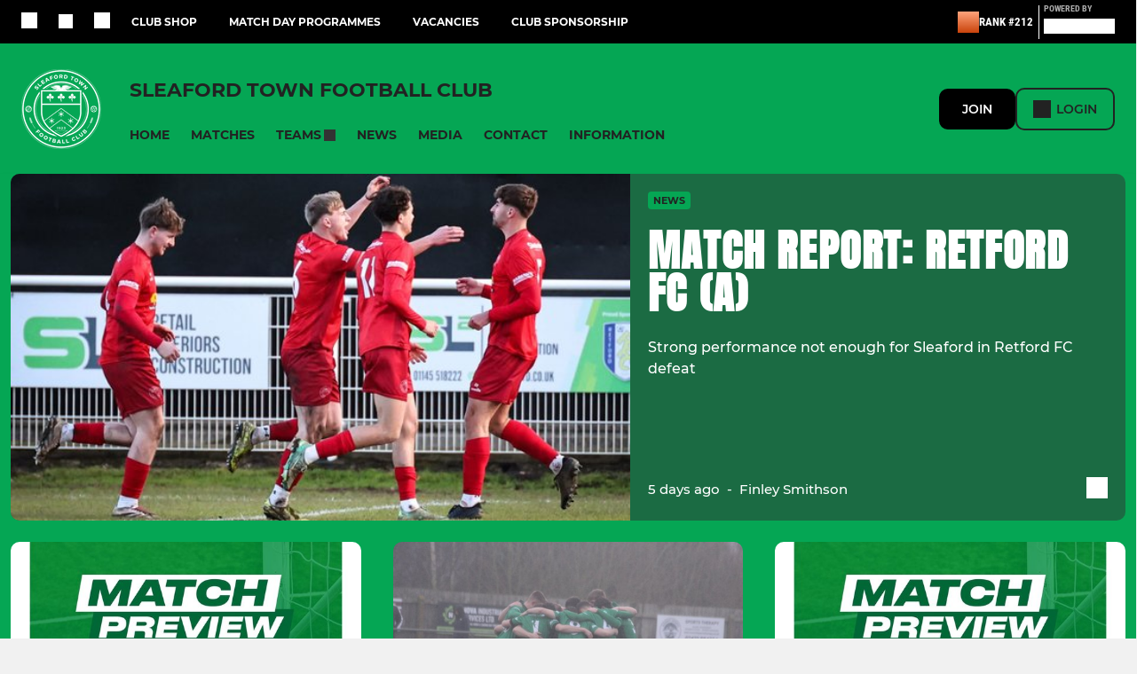

--- FILE ---
content_type: text/html; charset=utf-8
request_url: https://www.sleafordtownfc.com/
body_size: 41358
content:
<!DOCTYPE html><html lang="en" style="width:100%;overflow-x:hidden"><head><meta charSet="utf-8"/><meta name="viewport" content="initial-scale=1.0, width=device-width"/><title>Sleaford Town Football Club</title><link rel="preconnect" href="https://img-res.pitchero.com"/><link rel="preconnect" href="https://www.googletagmanager.com"/><link rel="preconnect" href="https://www.google-analytics.com"/><style>@font-face{font-display:swap;font-family:Anton;font-style:normal;font-weight:400;src:local("Anton Regular"),local("Anton-Regular"),url(/fonts/anton-regular.woff2) format('woff2');}@font-face{font-display:swap;font-family:Roboto Condensed;font-style:normal;font-weight:700;src:local("Roboto Condensed Bold"),local("RobotoCondensed-Bold"),url(/fonts/roboto-condensed-v18-latin-700.woff2) format('woff2');}@font-face{font-display:swap;font-family:Montserrat;font-style:normal;font-weight:500;src:local("Montserrat Medium"),local("Montserrat-Medium"),url(/fonts/montserrat-v14-latin-500.woff2) format('woff2');}@font-face{font-display:swap;font-family:Montserrat;font-style:normal;font-weight:600;src:local("Montserrat SemiBold"),local("Montserrat-SemiBold"),url(/fonts/montserrat-v14-latin-600.woff2) format('woff2');}@font-face{font-display:swap;font-family:Montserrat;font-style:normal;font-weight:700;src:local("Montserrat Bold"),local("Montserrat-Bold"),url(/fonts/montserrat-v14-latin-700.woff2) format('woff2');}.c-bbcode-table{table-layout:fixed;width:100%}.bbcode-table__cell{padding:6px;border:1px solid #ddd}.bbcode-content img{max-width:100%}.bbcode-content__large{font-size:150%}.bbcode-content__small{font-size:70%}.u-line-through{text-decoration:line-through}.u-text-center{text-align:center}.u-text-right{text-align:right}@media screen and (min-width:768px){.u-lap-and-up-float-left{float:left!important}.u-lap-and-up-float-right{float:right!important}}.u-space-left--small{margin-left:12px!important}.u-space-right--small{margin-right:12px!important}.c_darkmode,:root{--phconsent-btn-secondary-text:var(--phconsent-text);--phconsent-toggle-bg-on:var(--phconsent-btn-primary-bg);--phconsent-webkit-scrollbar-bg-hover:#9199a0}#cm,#s-cnt{width:100%;z-index:6000;position:fixed;visibility:hidden}#s-bl .c-bl,#s-bl .c-bl.b-ex:first-child,#s-bl .c-bl:last-child{margin-bottom:.5em}#cm,#cs,#s-cnt{position:fixed}#c-vln,#s-bl .b-bn,#s-inr,.cc_div.ie .bar #s-bl thead tr{position:relative}#cm,#s-cnt,#s-inr{visibility:hidden}#cs,#s-bns{bottom:0;left:0;right:0}#s-cnt,#s-hdr{display:table;top:0}#s-bns,#s-hdr{height:4.75em}#c-vln,#s-c-bnc,#s-ttl{display:table-cell}#c-s-in,#cs,#s-bl,#s-cnt,#s-inr{height:100%}#s-cnt .b-bn .b-tl.exp,.cc_div .b-tg,.cc_div .c-bn,.cc_div .cc-link{cursor:pointer}#cm,#s-bl th,#s-cnt .b-bn .b-tl{font-family:inherit}#cs-ov,#s-hdr{z-index:2}:root{--phconsent-bg:#fff;--phconsent-text:#2d4156;--phconsent-btn-primary-bg:#2d4156;--phconsent-btn-primary-text:var(--phconsent-bg);--phconsent-btn-primary-hover-bg:#1d2e38;--phconsent-btn-secondary-bg:#eaeff2;--phconsent-btn-secondary-hover-bg:#d8e0e6;--phconsent-toggle-bg-off:#919ea6;--phconsent-toggle-bg-readonly:#d5dee2;--phconsent-toggle-knob-bg:#fff;--phconsent-toggle-knob-icon-color:#ecf2fa;--phconsent-block-text:var(--phconsent-text);--phconsent-cookie-category-block-bg:#f0f4f7;--phconsent-cookie-category-block-bg-hover:#e9eff4;--phconsent-section-border:#f1f3f5;--phconsent-cookie-table-border:#e9edf2;--phconsent-overlay-bg:rgba(4, 6, 8, .85);--phconsent-webkit-scrollbar-bg:#cfd5db}.c_darkmode{--phconsent-bg:#181b1d;--phconsent-text:#d8e5ea;--phconsent-btn-primary-bg:#a6c4dd;--phconsent-btn-primary-text:#000;--phconsent-btn-primary-hover-bg:#c2dff7;--phconsent-btn-secondary-bg:#33383c;--phconsent-btn-secondary-hover-bg:#3e454a;--phconsent-toggle-bg-off:#667481;--phconsent-toggle-bg-readonly:#454c54;--phconsent-toggle-knob-bg:var(--phconsent-cookie-category-block-bg);--phconsent-toggle-knob-icon-color:var(--phconsent-bg);--phconsent-block-text:#b3bfc5;--phconsent-cookie-category-block-bg:#23272a;--phconsent-cookie-category-block-bg-hover:#2b3035;--phconsent-section-border:#292d31;--phconsent-cookie-table-border:#2b3035;--phconsent-webkit-scrollbar-bg:#667481}.cc_div *,.cc_div :after,.cc_div :before,.cc_div :hover{-webkit-box-sizing:border-box;box-sizing:border-box;float:none;font-style:inherit;font-variant:normal;font-weight:inherit;font-family:inherit;line-height:1.2;font-size:1em;transition:none;animation:none;margin:0;padding:0;text-transform:none;letter-spacing:unset;color:inherit;background:0 0;border:none;border-radius:unset;box-shadow:none;text-decoration:none;text-align:left;visibility:unset;height:auto;vertical-align:baseline}#c-vln,#s-c-bnc,#s-hdr,#s-ttl,.cc_div .b-tg{vertical-align:middle}.cc_div{font-size:16px;font-weight:400;font-family:-apple-system,BlinkMacSystemFont,"Segoe UI",Roboto,Helvetica,Arial,sans-serif,"Apple Color Emoji","Segoe UI Emoji","Segoe UI Symbol";-webkit-font-smoothing:antialiased;-moz-osx-font-smoothing:grayscale;text-rendering:optimizeLegibility;color:#2d4156;color:var(--phconsent-text)}#c-ttl,#s-bl td:before,#s-ttl,.cc_div .b-tl,.cc_div .c-bn{font-weight:600}#cm,#s-bl .act .b-acc,#s-inr,.cc_div .b-tl,.cc_div .c-bl{border-radius:.35em}#s-bl .act .b-acc{border-top-left-radius:0;border-top-right-radius:0;max-height:100%;display:block;overflow:hidden}.cc_div a,.cc_div button,.cc_div input{-webkit-appearance:none;-moz-appearance:none;appearance:none}.cc_div a{border-bottom:1px solid}.cc_div a:hover{text-decoration:none;border-color:transparent}#cm-ov,#cs-ov,.c--anim #cm,.c--anim #s-cnt,.c--anim #s-inr{transition:visibility .25s linear,opacity .25s,transform .25s!important}#s-bl .c-bl,#s-bl tbody tr,#s-cnt .b-bn .b-tl{transition:background-color .25s}.c--anim .c-bn{transition:background-color .25s!important}.c--anim #cm.bar.slide,.c--anim #cm.bar.slide+#cm-ov,.c--anim .bar.slide #s-inr,.c--anim .bar.slide+#cs-ov{transition:visibility .4s,opacity .4s,transform .4s!important}#cm.bar.slide,.cc_div .bar.slide #s-inr{transform:translateX(100%);opacity:1}#cm.bar.top.slide,.cc_div .bar.left.slide #s-inr{transform:translateX(-100%);opacity:1}#cm.slide,.cc_div .slide #s-inr{transform:translateY(1.6em)}#cm.top.slide{transform:translateY(-1.6em)}#cm.bar.slide{transform:translateY(100%)}#cm.bar.top.slide{transform:translateY(-100%)}.show--consent .c--anim #cm,.show--consent .c--anim #cm.bar,.show--settings .c--anim #s-inr,.show--settings .c--anim .bar.slide #s-inr{opacity:1;transform:scale(1);visibility:visible!important}.show--consent .c--anim #cm.box.middle,.show--consent .c--anim #cm.cloud.middle{transform:scale(1) translateY(-50%)}.show--settings .c--anim #s-cnt{visibility:visible!important}.force--consent.show--consent .c--anim #cm-ov,.show--settings .c--anim #cs-ov{visibility:visible!important;opacity:1!important}#cm{padding:1.1em 1.8em 1.4em;background:#fff;background:var(--phconsent-bg);max-width:24.2em;bottom:1.25em;right:1.25em;box-shadow:0 .625em 1.875em #000;box-shadow:0 .625em 1.875em rgba(2,2,3,.28);opacity:0;transform:scale(.95);line-height:initial}#cc_div #cm{display:block!important}#c-ttl{margin-bottom:.7em;font-size:1.05em}#c-txt,#s-cnt .p{font-size:.9em;line-height:1.5em}.cloud #c-ttl{margin-top:-.15em}#s-bl .title,.cc_div #c-bns{margin-top:1.4em}.cc_div #c-bns{display:flex;justify-content:space-between}.cc_div .c-bn{color:#40505a;color:var(--phconsent-btn-secondary-text);background:#e5ebef;background:var(--phconsent-btn-secondary-bg);padding:1em 1.7em;display:inline-block;font-size:.82em;-moz-user-select:none;-khtml-user-select:none;-webkit-user-select:none;-o-user-select:none;user-select:none;text-align:center;border-radius:4px;flex:1}#c-bns button+button,#s-c-bn,#s-cnt button+button{float:right;margin-left:1em}#s-cnt #s-rall-bn{float:none}#c-bns.swap button:first-child:active,#c-bns.swap button:first-child:hover,#cm .c_link:active,#cm .c_link:hover,#s-c-bn:active,#s-c-bn:hover,#s-cnt button+button:active,#s-cnt button+button:hover{background:#d8e0e6;background:var(--phconsent-btn-secondary-hover-bg)}#s-cnt{left:0}#s-bl,#s-cnt .b-bn .b-tl{display:block;width:100%}#hubspot-messages-iframe-container{z-index:5000!important}#s-bl{outline:0;overflow-y:auto;overflow-y:overlay;overflow-x:hidden;padding:1.3em 2.1em}#cm.cloud,#s-bl .b-acc,#s-bl table,#s-inr,.cc_div span.t-lb{overflow:hidden}#s-bl .b-bn,#s-bl .c-bl.b-ex+.c-bl.b-ex,#s-bl .title:first-child{margin-top:0}#s-bl .b-acc .p{margin-top:0;padding:1em}#s-cnt .b-bn .b-tl{font-size:.95em;position:relative;padding:1.3em 6.4em 1.3em 2.7em;background:0 0}#s-cnt .act .b-bn .b-tl{border-bottom-right-radius:0;border-bottom-left-radius:0}#s-bl tbody tr:hover,#s-cnt .b-bn .b-tl:active,#s-cnt .b-bn .b-tl:hover{background:#e9eff4;background:var(--phconsent-cookie-category-block-bg-hover)}#s-bl .c-bl{padding:1em;border:1px solid #f1f3f5;border-color:var(--phconsent-section-border)}#s-bl .b-acc,.cc_div.ie .bar #c-vln{padding-top:0}#s-bl .c-bl:hover{background:#f0f4f7;background:var(--phconsent-cookie-category-block-bg)}#s-bl .c-bl:first-child{transition:none;padding:0;margin-top:0;border:none;margin-bottom:2em}#s-bl .c-bl:not(.b-ex):first-child:hover{background:unset}#s-bl .c-bl.b-ex{padding:0;border:none;background:#f0f4f7;background:var(--phconsent-cookie-category-block-bg);transition:none}#s-bl .c-bl.b-ex+.c-bl{margin-top:2em}#s-bl .b-acc{max-height:0;margin-bottom:0;display:none}#s-cnt .p{margin-top:.85em;color:#2d4156;color:var(--phconsent-block-text)}.cc_div .b-tg .c-tg.c-ro,.cc_div .b-tg .c-tgl:disabled{cursor:not-allowed}#cs{padding:0 1.7em;width:100%;top:0}#s-inr{max-width:45em;margin:0 auto;transform:scale(.96);opacity:0;padding-top:4.75em;padding-bottom:4.75em;box-shadow:rgba(3,6,9,.26) 0 13px 27px -5px}#s-bns,#s-hdr,.cc_div .b-tg,.cc_div .b-tg .c-tg,.cc_div span.t-lb{position:absolute}#s-bns,#s-hdr,#s-inr{background:#fff;background:var(--phconsent-bg)}#s-bns{padding:1em 2.1em;border-top:1px solid #f1f3f5;border-color:var(--phconsent-section-border)}.cc_div .cc-link{color:#253b48;color:var(--phconsent-btn-primary-bg);border-bottom:1px solid #253b48;border-color:var(--phconsent-btn-primary-bg);display:inline;padding-bottom:0;text-decoration:none;font-weight:600}.cc_div .cc-link:active,.cc_div .cc-link:hover{border-color:transparent}#c-bns button:first-child,#c-bns.swap button:last-child,#s-bns button:first-child{color:#fff;color:var(--phconsent-btn-primary-text);background:#253b48;background:var(--phconsent-btn-primary-bg)}#c-bns.swap button:first-child{color:#40505a;color:var(--phconsent-btn-secondary-text);background:#e5ebef;background:var(--phconsent-btn-secondary-bg)}.cc_div .b-tg .c-tgl:checked~.c-tg{background:#253b48;background:var(--phconsent-toggle-bg-on)}#c-bns button:first-child:active,#c-bns button:first-child:hover,#c-bns.swap button:last-child:active,#c-bns.swap button:last-child:hover,#s-bns button:first-child:active,#s-bns button:first-child:hover{background:#1d2e38;background:var(--phconsent-btn-primary-hover-bg)}#s-hdr{width:100%;padding:0 2.1em;border-bottom:1px solid #f1f3f5;border-color:var(--phconsent-section-border)}#c-s-in,#s-c-bn{position:relative}#s-ttl{font-size:1em}#s-c-bn{padding:0;width:1.7em;height:1.7em;font-size:1.45em;margin:0;font-weight:initial}.cc_div span.t-lb{top:0;z-index:-1;opacity:0;pointer-events:none}#c_policy__text{height:31.25em;overflow-y:auto;margin-top:1.25em}#c-s-in{transform:translateY(-50%);top:50%;height:calc(100% - 2.5em);max-height:37.5em}@media screen and (min-width:688px){#s-bl::-webkit-scrollbar{width:.9em;height:100%;background:0 0;border-radius:0 .25em .25em 0}#s-bl::-webkit-scrollbar-thumb{border:.25em solid var(--phconsent-bg);background:#cfd5db;background:var(--phconsent-webkit-scrollbar-bg);border-radius:100em}#s-bl::-webkit-scrollbar-thumb:hover{background:#9199a0;background:var(--phconsent-webkit-scrollbar-bg-hover)}#s-bl::-webkit-scrollbar-button{width:10px;height:5px}}.cc_div .b-tg{top:0;bottom:0;display:inline-block;margin:auto;right:1.2em;-webkit-user-select:none;-moz-user-select:none;-ms-user-select:none;user-select:none}#cm-ov,#cs-ov,.force--consent .cc_div{position:fixed;top:0;visibility:hidden;left:0;bottom:0}.cc_div .b-tg .c-tgl{position:absolute;cursor:pointer;display:block;top:0;left:0;margin:0;border:0}.cc_div .b-tg .c-tg{background:#919ea6;background:var(--phconsent-toggle-bg-off);transition:background-color .25s,box-shadow .25s;pointer-events:none}.cc_div .b-tg,.cc_div .b-tg .c-tg,.cc_div .b-tg .c-tgl,.cc_div span.t-lb{width:3.4em;height:1.5em;border-radius:4em}.cc_div .b-tg .c-tgl~.c-tg.c-ro{background:#d5dee2;background:var(--phconsent-toggle-bg-readonly)}.cc_div .b-tg .c-tgl~.c-tg.c-ro:after{box-shadow:none}.cc_div .b-tg .c-tg:after{content:"";position:relative;display:block;left:.125em;top:.125em;width:1.25em;height:1.25em;border:none;box-sizing:content-box;background:#fff;background:var(--phconsent-toggle-knob-bg);box-shadow:0 1px 2px rgba(24,32,35,.36);transition:transform .25s;border-radius:100%}.cc_div .b-tg .c-tgl:checked~.c-tg:after{transform:translateX(1.9em)}#s-bl table,#s-bl td,#s-bl th{border:none}#s-bl table{text-align:left;border-collapse:collapse;width:100%;padding:0;margin:0}#s-bl td,#s-bl th{padding:.8em .625em .8em 1.2em;text-align:left;vertical-align:top;font-size:.8em}#s-bl th{padding:1.2em}#s-bl thead tr:first-child{border-bottom:1px solid #e9edf2;border-color:var(--phconsent-cookie-table-border)}.force--consent #cs,.force--consent #s-cnt{width:100vw}#cm-ov,#cs-ov{right:0;opacity:0;background:rgba(4,6,8,.85);background:var(--phconsent-overlay-bg);display:none;transition:none}.c--anim #cs-ov,.cc_div .bar #s-bl table,.cc_div .bar #s-bl tbody,.cc_div .bar #s-bl td,.cc_div .bar #s-bl th,.cc_div .bar #s-bl thead,.cc_div .bar #s-bl tr,.cc_div .bar #s-cnt,.force--consent .c--anim #cm-ov,.force--consent.show--consent #cm-ov,.show--settings #cs-ov{display:block}.force--consent .cc_div{width:100vw;transition:visibility .25s linear}.force--consent.show--consent .c--anim .cc_div,.force--consent.show--settings .c--anim .cc_div{visibility:visible}.force--consent #cm{position:absolute}.force--consent #cm.bar{width:100vw;max-width:100vw}html.force--consent.show--consent{overflow-y:hidden!important}html.force--consent.show--consent,html.force--consent.show--consent body{height:auto!important;overflow-x:hidden!important}.cc_div .act .b-bn .exp::before,.cc_div .b-bn .exp::before{border:solid #2d4156;border-color:var(--phconsent-btn-secondary-text);border-width:0 2px 2px 0;padding:.2em;display:inline-block;content:'';margin-right:15px;position:absolute;transform:translateY(-50%) rotate(45deg);left:1.2em;top:50%}.cc_div .act .b-bn .b-tl::before{transform:translateY(-20%) rotate(225deg)}.cc_div .on-i::before{border:solid #fff;border-color:var(--phconsent-toggle-knob-icon-color);border-width:0 2px 2px 0;padding:.1em .1em .45em;display:inline-block;content:'';margin:0 auto;transform:rotate(45deg);top:.37em;left:.75em;position:absolute}#s-c-bn::after,#s-c-bn::before{content:'';position:absolute;left:.82em;top:.58em;height:.6em;width:1.5px;background:#444d53;background:var(--phconsent-btn-secondary-text);transform:rotate(45deg);border-radius:1em;margin:0 auto}#s-c-bn::after,.cc_div .off-i::after{transform:rotate(-45deg)}.cc_div .off-i,.cc_div .on-i{height:100%;width:50%;position:absolute;right:0;display:block;text-align:center;transition:opacity .15s}.cc_div .on-i{left:0;opacity:0}.cc_div .off-i::after,.cc_div .off-i::before{right:.8em;top:.42em;content:' ';height:.7em;width:.09375em;display:block;background:#cdd6dc;background:var(--phconsent-toggle-knob-icon-color);margin:0 auto;position:absolute;transform-origin:center}.cc_div .off-i::before{transform:rotate(45deg)}.cc_div .b-tg .c-tgl:checked~.c-tg .on-i{opacity:1}.cc_div .b-tg .c-tgl:checked~.c-tg .off-i{opacity:0}#cm.box.middle,#cm.cloud.middle{top:50%;transform:translateY(-37%);bottom:auto}#cm.box.middle.zoom,#cm.cloud.middle.zoom{transform:scale(.95) translateY(-50%)}#cm.box.center{left:1em;right:1em;margin:0 auto}#cm.cloud{max-width:50em;margin:0 auto;text-align:center;left:1em;right:1em;padding:1.3em 2em;width:unset}#cm.bar,#cm.bar.left,#cm.bar.right{left:0;right:0}.cc_div .cloud #c-inr{display:table;width:100%}.cc_div .cloud #c-inr-i{width:70%;display:table-cell;vertical-align:top;padding-right:2.4em}.cc_div .cloud #c-txt{font-size:.85em}.cc_div .cloud #c-bns{min-width:170px;display:table-cell;vertical-align:middle}#cm.cloud .c-bn{margin:.625em 0 0;width:100%}#cm.cloud .c-bn:first-child{margin:0}#cm.cloud.left{margin-right:1.25em}#cm.cloud.right{margin-left:1.25em}#cm.bar{width:100%;max-width:100%;bottom:0;border-radius:0;position:fixed;padding:2em}#cm.bar #c-inr{max-width:32em;margin:0 auto}#cm.bar #c-bns{max-width:33.75em}#cm.bar #cs,.cc_div .bar #cs{padding:0}.cc_div .bar #c-s-in{top:0;transform:none;height:100%;max-height:100%}.cc_div .bar #s-bl,.cc_div .bar #s-bns,.cc_div .bar #s-hdr{padding-left:1.6em;padding-right:1.6em}.cc_div .bar #s-inr{margin:0 0 0 auto;border-radius:0;max-width:32em}.cc_div .bar.left #s-inr{margin-left:0;margin-right:auto}.cc_div .bar #s-bl thead tr{position:absolute;top:-9999px;left:-9999px}.cc_div .bar #s-bl tr{border-top:1px solid #e3e7ed;border-color:var(--phconsent-cookie-table-border)}.cc_div .bar #s-bl td{border:none;position:relative;padding-left:35%}.cc_div .bar #s-bl td:before{position:absolute;left:1em;padding-right:.625em;white-space:nowrap;content:attr(data-column);color:#000;color:var(--phconsent-text);overflow:hidden;text-overflow:ellipsis}#cm.top{bottom:auto;top:1.25em}#cm.left{right:auto;left:1.25em}#cm.right{left:auto;right:1.25em}#cm.bar.top,.cc_div.ie #c-s-in{top:0}@media screen and (max-width:688px){#cs,#s-inr{border-radius:0}#cm.cloud.left,#cm.cloud.right,#s-inr{margin:0}#cm,#cm.cloud,#cm.left,#cm.right{width:auto;max-width:100%;margin:0;padding:1.4em!important;right:1em;left:1em;bottom:1em;display:block}.force--consent #cm,.force--consent #cm.cloud{width:auto;max-width:100vw}#cm.top{top:1em;bottom:auto}#cm.bottom{bottom:1em;top:auto}#cm.bar.bottom{bottom:0}#cm.cloud .c-bn{font-size:.85em}#s-bns,.cc_div .bar #s-bns{padding:1em 1.3em}.cc_div .bar #s-inr{max-width:100%;width:100%}.cc_div .cloud #c-inr-i{padding-right:0}#cs{padding:0}#c-s-in{max-height:100%;height:100%;top:0;transform:none}.cc_div .b-tg{transform:scale(1.1);right:1.1em}#s-inr{padding-bottom:7.9em}#s-bns{height:7.9em}#s-bl,.cc_div .bar #s-bl{padding:1.3em}#s-hdr,.cc_div .bar #s-hdr{padding:0 1.3em}#s-bl table{width:100%}#s-inr.bns-t{padding-bottom:10.5em}.bns-t #s-bns{height:10.5em}.cc_div .bns-t .c-bn{font-size:.83em;padding:.9em 1.6em}#s-cnt .b-bn .b-tl{padding-top:1.2em;padding-bottom:1.2em}#s-bl table,#s-bl tbody,#s-bl td,#s-bl th,#s-bl thead,#s-bl tr,#s-cnt{display:block}#s-bl thead tr{position:absolute;top:-9999px;left:-9999px}#s-bl tr{border-top:1px solid #e3e7ed;border-color:var(--phconsent-cookie-table-border)}#s-bl td{border:none;position:relative;padding-left:35%}#s-bl td:before{position:absolute;left:1em;padding-right:.625em;white-space:nowrap;content:attr(data-column);color:#000;color:var(--phconsent-text);overflow:hidden;text-overflow:ellipsis}#cm .c-bn,.cc_div .c-bn{width:100%;margin-right:0}#s-cnt #s-rall-bn{margin-left:0}.cc_div #c-bns{flex-direction:column}#c-bns button+button,#s-cnt button+button{margin-top:.625em;margin-left:0;float:unset}#cm.box,#cm.cloud{left:1em;right:1em;width:auto}.cc_div .cloud #c-bns,.cc_div .cloud #c-inr,.cc_div .cloud #c-inr-i{display:block;width:auto;min-width:unset}.cc_div .cloud #c-txt{font-size:.9em}.cc_div .cloud #c-bns{margin-top:1.625em}}.cc_div.ie #c-vln{height:100%;padding-top:5.62em}.cc_div.ie #cs{max-height:37.5em;position:relative;top:0;margin-top:-5.625em}.cc_div.ie .bar #cs{margin-top:0;max-height:100%}.cc_div.ie #cm{border:1px solid #dee6e9}.cc_div.ie .b-tg{padding-left:1em;margin-bottom:.7em}.cc_div.ie .b-tg .c-tgl:checked~.c-tg:after{left:1.95em}.cc_div.ie #s-bl table{overflow:auto}.cc_div.ie .b-tg .c-tg,.cc_div.ie .bar #s-bl td:before{display:none}.cc_div.ie .b-tg .c-tgl{position:relative;display:inline-block;vertical-align:middle;margin-bottom:.2em;height:auto}.cc_div.ie #s-cnt .b-bn .b-tl{padding:1.3em 6.4em 1.3em 1.4em}.cc_div.ie .bar #s-bl td{padding:.8em .625em .8em 1.2em}body,h1,h2,h3,h4,h5,h6{margin:0}body,textarea{color:#333}*{word-break:break-word;hyphens:auto}html{-webkit-font-smoothing:antialiased;-moz-osx-font-smoothing:grayscale}body{background:#f1f1f1;min-width:320px;max-width:100vw;overflow-x:hidden}a{color:inherit;text-decoration:none}#footer a:hover{text-decoration:underline}label{display:block}button{background:0 0;border:none;padding:0;cursor:pointer}table{border-collapse:collapse;border-spacing:0}@media screen and (max-width:768px){.c-homepage--matches .homepage__matches,.c-homepage--news .homepage__news{display:block}.c-homepage--matches .homepage__news,.c-homepage--news .homepage__matches{display:none}}.vimeoPlayer iframe{position:absolute;top:0;left:0;width:100%;height:100%}.video-js .vjs-control-bar{z-index:2}.video-js .vjs-time-tooltip{white-space:nowrap}.video-js .vjs-mouse-display{display:none!important}.vjs-poster{background-size:cover!important}.cardHighlight img{transition:transform .2s ease-in-out,opacity .25s ease-in-out!important}.cardHighlight:hover img,.cardHighlightSlow:hover img{transform:scale(1.05)}.cardHighlightSlow img{transition:transform .75s ease-in-out,opacity .75s ease-in-out!important}button,hr,input{overflow:visible}progress,sub,sup{vertical-align:baseline}[type=checkbox],[type=radio],legend{box-sizing:border-box;padding:0}html{line-height:1.15;-webkit-text-size-adjust:100%}body{margin:0}details,main{display:block}h1{font-size:2em;margin:.67em 0}hr{box-sizing:content-box;height:0}code,kbd,pre,samp{font-family:monospace,monospace;font-size:1em}a{background-color:transparent}abbr[title]{border-bottom:none;text-decoration:underline;text-decoration:underline dotted}b,strong{font-weight:bolder}small{font-size:80%}sub,sup{font-size:75%;line-height:0;position:relative}sub{bottom:-.25em}sup{top:-.5em}img{border-style:none}button,input,optgroup,select,textarea{font-family:inherit;font-size:100%;line-height:1.15;margin:0}button,select{text-transform:none}[type=button],[type=reset],[type=submit],button{-webkit-appearance:button}[type=button]::-moz-focus-inner,[type=reset]::-moz-focus-inner,[type=submit]::-moz-focus-inner,button::-moz-focus-inner{border-style:none;padding:0}[type=button]:-moz-focusring,[type=reset]:-moz-focusring,[type=submit]:-moz-focusring,button:-moz-focusring{outline:ButtonText dotted 1px}fieldset{padding:.35em .75em .625em}legend{color:inherit;display:table;max-width:100%;white-space:normal}textarea{overflow:auto}[type=number]::-webkit-inner-spin-button,[type=number]::-webkit-outer-spin-button{height:auto}[type=search]{-webkit-appearance:textfield;outline-offset:-2px}[type=search]::-webkit-search-decoration{-webkit-appearance:none}::-webkit-file-upload-button{-webkit-appearance:button;font:inherit}summary{display:list-item}[hidden],template{display:none}</style><style data-styled="cVNztW ZEcNI yBDXB dMWPXh wXdJ iblKtE hulqWb gnIHZZ bAiMxx fwsopc eQgaiW ixKpgu fogvoJ cGwrDK dnRXGh hbLBJM kQnPtQ jATMFD dYWqvZ cCNQlp hQcFOu dxFtWL dagdGG eHNctv jOulBv wjedI zPAxZ bgfMGI iGdcpl dFVMZo devLyJ hOGsLR cOOURy hnGalR enkhmx gRGdTN jYqFJE eMRucQ ehAeFp lhxAza gCEFyB kBbGVN cXjkSc heBHSX eeLZCd ieQXDz kNnYHI gZnCzr bfWisN dmKfvP iKubvt jhtkdG ffYafi bscVBu iYLFRJ cTmloD hKdRUl kvbEUM hKrjam gDEnxj gEVopO bBHwee eKeOQH lnoHXm eishKp GldLF edIBLB ibpwDM cGVSm fhcIhD fkRbTh fwuiFn dGVuzk ivhSMA dqEozk dIhTGr jHyhhF hIKbSO bLIXkn fNURag OeRGx bFedBU iXaQYZ kWeCZF cGQvMX fLxNqI YOzpP kpqXAH coGLgl kFYWBy jCpQie iTOXrM hTqEEm lbJOtg hDVqKw dvFIkc bpSZvn bijDpr isuHUc enJRlB KCiEP bCOQrg eaEAPi fKcJBO eefeaP clsMze wZhEk jbQPYB cyNPHL elLfXW jkVKJA hzEUCN jVRONT ldgMXU ipckpv jAPFqc fEtKRg eUwQzQ bcuhiX eQaAlv ihNFvT ftrZkr nNtPO bpiAuD cTquwb dkMcZy fzkzhg jvyJGu cqPsGa gWdKUE juKyFR rvofv gmzwqo jGsMLx bkysJr iBsoOG ipVkXx fEbcHw jrvUcE eSecec jKpbph dLSAOi gZSRWr bBNJVT hvaaym mIZXl WBHB vdfpw dWYKqi lodjdN kAmocz cjbALx VZrIA hPpkhK cpPffu czQYMM iKmoVo hfNvyC kiEddz euBdBd eJcfgR QjQZi hVqyDo gpjwMg dmLGyN iKxCQD lmCyot hWAFhR cIyGkZ hNpnbJ hpHweB dtHqdg kFmEan httgBM kSWVPA duKAA bYlMpI hRcMIC hrRdaD hAkTsE bWfMpH gzMDXp ldpsSb fNwgGc dEbOsn kTfslB edoQWW iNppbi" data-styled-version="4.4.1">
/* sc-component-id: sc-bdVaJa */
.kTfslB{position:absolute;right:0px;bottom:0px;left:0px;}
/* sc-component-id: sc-bwzfXH */
.cVNztW{font-family:'Montserrat','Gibson','Roboto',Arial,Helvetica,sans-serif;font-size:1rem;font-weight:normal;-webkit-letter-spacing:auto;-moz-letter-spacing:auto;-ms-letter-spacing:auto;letter-spacing:auto;line-height:1.5;opacity:1;text-transform:none;}.ZEcNI{fill:#fff;color:#fff;font-family:'Montserrat','Gibson','Roboto',Arial,Helvetica,sans-serif;font-size:12px;font-weight:700;-webkit-letter-spacing:auto;-moz-letter-spacing:auto;-ms-letter-spacing:auto;letter-spacing:auto;line-height:15px;opacity:1;text-transform:uppercase;}.yBDXB{fill:#fff;color:#fff;font-family:'Roboto Condensed','Gibson','Roboto',Arial,Helvetica,sans-serif;font-size:13px;font-weight:500;-webkit-letter-spacing:auto;-moz-letter-spacing:auto;-ms-letter-spacing:auto;letter-spacing:auto;line-height:15px;opacity:1;text-transform:uppercase;}.dMWPXh{fill:#ababab;color:#ababab;font-family:'Roboto Condensed','Gibson','Roboto',Arial,Helvetica,sans-serif;font-size:10px;font-weight:bold;-webkit-letter-spacing:auto;-moz-letter-spacing:auto;-ms-letter-spacing:auto;letter-spacing:auto;line-height:11px;opacity:1;text-transform:uppercase;}.wXdJ{fill:#222222;color:#222222;font-family:'Montserrat','Gibson','Roboto',Arial,Helvetica,sans-serif;font-size:16px;font-weight:bold;-webkit-letter-spacing:auto;-moz-letter-spacing:auto;-ms-letter-spacing:auto;letter-spacing:auto;line-height:15px;opacity:1;text-transform:uppercase;} @media screen and (min-width:820px){.wXdJ{font-size:22px;line-height:27px;}}.iblKtE{fill:#222222;color:#222222;font-family:'Montserrat','Gibson','Roboto',Arial,Helvetica,sans-serif;font-size:14px;font-weight:700;-webkit-letter-spacing:auto;-moz-letter-spacing:auto;-ms-letter-spacing:auto;letter-spacing:auto;line-height:15px;opacity:1;text-transform:uppercase;}.hulqWb{fill:inherit;color:inherit;font-family:'Montserrat','Gibson','Roboto',Arial,Helvetica,sans-serif;font-size:14px;font-weight:600;-webkit-letter-spacing:auto;-moz-letter-spacing:auto;-ms-letter-spacing:auto;letter-spacing:auto;line-height:18px;opacity:1;text-transform:uppercase;}.gnIHZZ{fill:#333;color:#333;font-family:inherit;font-size:1rem;font-weight:bold;-webkit-letter-spacing:auto;-moz-letter-spacing:auto;-ms-letter-spacing:auto;letter-spacing:auto;line-height:1.5;opacity:1;text-transform:uppercase;}.bAiMxx{fill:#FFF;color:#FFF;font-family:inherit;font-size:1rem;font-weight:bold;-webkit-letter-spacing:auto;-moz-letter-spacing:auto;-ms-letter-spacing:auto;letter-spacing:auto;line-height:1.5;opacity:1;text-transform:uppercase;}.fwsopc{fill:#FFF;color:#FFF;font-family:'Montserrat','Gibson','Roboto',Arial,Helvetica,sans-serif;font-size:16px;font-weight:bold;-webkit-letter-spacing:auto;-moz-letter-spacing:auto;-ms-letter-spacing:auto;letter-spacing:auto;line-height:20px;opacity:1;text-transform:uppercase;}.eQgaiW{fill:#FFF;color:#FFF;font-family:'Montserrat','Gibson','Roboto',Arial,Helvetica,sans-serif;font-size:14px;font-weight:bold;-webkit-letter-spacing:auto;-moz-letter-spacing:auto;-ms-letter-spacing:auto;letter-spacing:auto;line-height:16px;opacity:1;text-transform:uppercase;}.ixKpgu{fill:lightgrey;color:lightgrey;font-family:inherit;font-size:0.75rem;font-weight:normal;-webkit-letter-spacing:auto;-moz-letter-spacing:auto;-ms-letter-spacing:auto;letter-spacing:auto;line-height:1.5;opacity:1;text-transform:uppercase;}.fogvoJ{fill:#FFF;color:#FFF;font-family:'Montserrat','Gibson','Roboto',Arial,Helvetica,sans-serif;font-size:large;font-weight:bold;-webkit-letter-spacing:auto;-moz-letter-spacing:auto;-ms-letter-spacing:auto;letter-spacing:auto;line-height:15px;opacity:1;text-transform:uppercase;}.cGwrDK{text-align:center;font-family:inherit;font-size:1rem;font-weight:normal;-webkit-letter-spacing:auto;-moz-letter-spacing:auto;-ms-letter-spacing:auto;letter-spacing:auto;line-height:1.5;opacity:1;text-transform:none;}.dnRXGh{fill:#FFF;color:#FFF;font-family:'Montserrat','Gibson','Roboto',Arial,Helvetica,sans-serif;font-size:22px;font-weight:bold;-webkit-letter-spacing:auto;-moz-letter-spacing:auto;-ms-letter-spacing:auto;letter-spacing:auto;line-height:27px;opacity:1;text-transform:uppercase;}.hbLBJM{fill:#FFF;color:#FFF;font-family:'Montserrat','Gibson','Roboto',Arial,Helvetica,sans-serif;font-size:14px;font-weight:500;-webkit-letter-spacing:auto;-moz-letter-spacing:auto;-ms-letter-spacing:auto;letter-spacing:auto;line-height:21px;opacity:1;text-transform:none;}.kQnPtQ{fill:#FFF;color:#FFF;font-family:'Montserrat','Gibson','Roboto',Arial,Helvetica,sans-serif;font-size:14px;font-weight:600;-webkit-letter-spacing:auto;-moz-letter-spacing:auto;-ms-letter-spacing:auto;letter-spacing:auto;line-height:18px;opacity:1;text-transform:none;}.jATMFD{text-align:left;fill:#FFF;color:#FFF;font-family:'Montserrat','Gibson','Roboto',Arial,Helvetica,sans-serif;font-size:12px;font-weight:500;-webkit-letter-spacing:auto;-moz-letter-spacing:auto;-ms-letter-spacing:auto;letter-spacing:auto;line-height:14px;opacity:1;text-transform:none;}.dYWqvZ{text-align:center;fill:#FFF;color:#FFF;font-family:'Roboto Condensed','Gibson','Roboto',Arial,Helvetica,sans-serif;font-size:13px;font-weight:bold;-webkit-letter-spacing:auto;-moz-letter-spacing:auto;-ms-letter-spacing:auto;letter-spacing:auto;line-height:15px;opacity:1;text-transform:uppercase;}.cCNQlp{fill:#222222;color:#222222;font-family:'Montserrat','Gibson','Roboto',Arial,Helvetica,sans-serif;font-size:11px;font-weight:bold;-webkit-letter-spacing:auto;-moz-letter-spacing:auto;-ms-letter-spacing:auto;letter-spacing:auto;line-height:1.5;opacity:1;text-transform:uppercase;}.hQcFOu{font-family:'Montserrat','Gibson','Roboto',Arial,Helvetica,sans-serif;font-size:16px;font-weight:500;-webkit-letter-spacing:auto;-moz-letter-spacing:auto;-ms-letter-spacing:auto;letter-spacing:auto;line-height:14px;opacity:1;text-transform:none;}.dxFtWL{fill:dustygray;color:dustygray;font-family:'Montserrat','Gibson','Roboto',Arial,Helvetica,sans-serif;font-size:15px;font-weight:500;-webkit-letter-spacing:auto;-moz-letter-spacing:auto;-ms-letter-spacing:auto;letter-spacing:auto;line-height:14px;opacity:1;text-transform:none;}.dagdGG{font-family:'Montserrat','Gibson','Roboto',Arial,Helvetica,sans-serif;font-size:15px;font-weight:500;-webkit-letter-spacing:auto;-moz-letter-spacing:auto;-ms-letter-spacing:auto;letter-spacing:auto;line-height:14px;opacity:1;text-transform:none;}.eHNctv{fill:#333;color:#333;font-family:'Montserrat','Gibson','Roboto',Arial,Helvetica,sans-serif;font-size:16px;font-weight:bold;-webkit-letter-spacing:auto;-moz-letter-spacing:auto;-ms-letter-spacing:auto;letter-spacing:auto;line-height:18px;opacity:1;text-transform:none;} @media screen and (min-width:479px){.eHNctv{font-size:18px;line-height:24px;}}.jOulBv{font-family:'Montserrat','Gibson','Roboto',Arial,Helvetica,sans-serif;font-size:13px;font-weight:500;-webkit-letter-spacing:auto;-moz-letter-spacing:auto;-ms-letter-spacing:auto;letter-spacing:auto;line-height:14px;opacity:1;text-transform:none;}.wjedI{fill:#767676;color:#767676;font-family:'Montserrat','Gibson','Roboto',Arial,Helvetica,sans-serif;font-size:13px;font-weight:500;-webkit-letter-spacing:auto;-moz-letter-spacing:auto;-ms-letter-spacing:auto;letter-spacing:auto;line-height:14px;opacity:1;text-transform:none;}.zPAxZ{font-family:'Montserrat','Gibson','Roboto',Arial,Helvetica,sans-serif;font-size:18px;font-weight:bold;-webkit-letter-spacing:auto;-moz-letter-spacing:auto;-ms-letter-spacing:auto;letter-spacing:auto;line-height:27px;opacity:1;text-transform:uppercase;}.bgfMGI{fill:#fff;color:#fff;font-family:'Montserrat','Gibson','Roboto',Arial,Helvetica,sans-serif;font-size:22px;font-weight:bold;-webkit-letter-spacing:auto;-moz-letter-spacing:auto;-ms-letter-spacing:auto;letter-spacing:auto;line-height:27px;opacity:1;text-transform:uppercase;}.iGdcpl{fill:#222222;color:#222222;font-family:'Montserrat','Gibson','Roboto',Arial,Helvetica,sans-serif;font-size:16px;font-weight:bold;-webkit-letter-spacing:auto;-moz-letter-spacing:auto;-ms-letter-spacing:auto;letter-spacing:auto;line-height:27px;opacity:1;text-transform:uppercase;}.dFVMZo{fill:#fff;color:#fff;font-family:inherit;font-size:16px;font-weight:normal;-webkit-letter-spacing:auto;-moz-letter-spacing:auto;-ms-letter-spacing:auto;letter-spacing:auto;line-height:1.5;opacity:1;text-transform:capitalize;}.devLyJ{fill:#fff;color:#fff;font-family:'Montserrat','Gibson','Roboto',Arial,Helvetica,sans-serif;font-size:16px;font-weight:bold;-webkit-letter-spacing:auto;-moz-letter-spacing:auto;-ms-letter-spacing:auto;letter-spacing:auto;line-height:18px;opacity:1;text-transform:none;} @media screen and (min-width:479px){.devLyJ{font-size:18px;line-height:24px;}}.hOGsLR{fill:#fff;color:#fff;font-family:'Montserrat','Gibson','Roboto',Arial,Helvetica,sans-serif;font-size:13px;font-weight:500;-webkit-letter-spacing:auto;-moz-letter-spacing:auto;-ms-letter-spacing:auto;letter-spacing:auto;line-height:14px;opacity:1;text-transform:none;}.cOOURy{text-align:center;fill:#333;color:#333;font-family:'Montserrat','Gibson','Roboto',Arial,Helvetica,sans-serif;font-size:18px;font-weight:bold;-webkit-letter-spacing:auto;-moz-letter-spacing:auto;-ms-letter-spacing:auto;letter-spacing:auto;line-height:27px;opacity:1;text-transform:uppercase;}.hnGalR{text-align:center;fill:#333;color:#333;font-family:'Montserrat','Gibson','Roboto',Arial,Helvetica,sans-serif;font-size:22px;font-weight:bold;-webkit-letter-spacing:auto;-moz-letter-spacing:auto;-ms-letter-spacing:auto;letter-spacing:auto;line-height:27px;opacity:1;text-transform:uppercase;}.enkhmx{text-align:left;fill:#222222;color:#222222;font-family:'Montserrat','Gibson','Roboto',Arial,Helvetica,sans-serif;font-size:18px;font-weight:bold;-webkit-letter-spacing:auto;-moz-letter-spacing:auto;-ms-letter-spacing:auto;letter-spacing:auto;line-height:27px;opacity:1;text-transform:uppercase;}.gRGdTN{text-align:left;fill:#222222;color:#222222;font-family:'Montserrat','Gibson','Roboto',Arial,Helvetica,sans-serif;font-size:16px;font-weight:500;-webkit-letter-spacing:auto;-moz-letter-spacing:auto;-ms-letter-spacing:auto;letter-spacing:auto;line-height:14px;opacity:1;text-transform:none;}.jYqFJE{fill:#222222;color:#222222;font-family:'Montserrat','Gibson','Roboto',Arial,Helvetica,sans-serif;font-size:14px;font-weight:normal;-webkit-letter-spacing:auto;-moz-letter-spacing:auto;-ms-letter-spacing:auto;letter-spacing:auto;line-height:15px;opacity:1;text-transform:uppercase;}.eMRucQ{fill:#222222;color:#222222;font-family:'Montserrat','Gibson','Roboto',Arial,Helvetica,sans-serif;font-size:14px;font-weight:bold;-webkit-letter-spacing:auto;-moz-letter-spacing:auto;-ms-letter-spacing:auto;letter-spacing:auto;line-height:27px;opacity:1;text-transform:uppercase;}.ehAeFp{fill:#fff;color:#fff;font-family:'Roboto Condensed','Gibson','Roboto',Arial,Helvetica,sans-serif;font-size:10px;font-weight:bold;-webkit-letter-spacing:auto;-moz-letter-spacing:auto;-ms-letter-spacing:auto;letter-spacing:auto;line-height:11px;opacity:1;text-transform:uppercase;}.lhxAza{text-align:left;fill:#fff;color:#fff;font-family:'Montserrat','Gibson','Roboto',Arial,Helvetica,sans-serif;font-size:14px;font-weight:normal;-webkit-letter-spacing:auto;-moz-letter-spacing:auto;-ms-letter-spacing:auto;letter-spacing:auto;line-height:18px;opacity:1;text-transform:none;}.gCEFyB{text-align:center;font-family:inherit;font-size:1rem;font-weight:normal;-webkit-letter-spacing:auto;-moz-letter-spacing:auto;-ms-letter-spacing:auto;letter-spacing:auto;line-height:1.5;opacity:1;text-transform:none;} @media screen and (min-width:768px){.gCEFyB{text-align:left;}}.kBbGVN{fill:#fff;color:#fff;font-family:'Montserrat','Gibson','Roboto',Arial,Helvetica,sans-serif;font-size:14px;font-weight:500;-webkit-letter-spacing:auto;-moz-letter-spacing:auto;-ms-letter-spacing:auto;letter-spacing:auto;line-height:14px;opacity:1;text-transform:none;}.cXjkSc{fill:#fff;color:#fff;font-family:'Montserrat','Gibson','Roboto',Arial,Helvetica,sans-serif;font-size:14px;font-weight:600;-webkit-letter-spacing:auto;-moz-letter-spacing:auto;-ms-letter-spacing:auto;letter-spacing:auto;line-height:18px;opacity:1;text-transform:uppercase;}.heBHSX{fill:#fff;color:#fff;font-family:'Montserrat','Gibson','Roboto',Arial,Helvetica,sans-serif;font-size:12px;font-weight:500;-webkit-letter-spacing:auto;-moz-letter-spacing:auto;-ms-letter-spacing:auto;letter-spacing:auto;line-height:14px;opacity:1;text-transform:none;}.eeLZCd{fill:#FFFFFF;color:#FFFFFF;font-family:'Montserrat','Gibson','Roboto',Arial,Helvetica,sans-serif;font-size:12px;font-weight:500;-webkit-letter-spacing:auto;-moz-letter-spacing:auto;-ms-letter-spacing:auto;letter-spacing:auto;line-height:14px;opacity:1;text-transform:none;}.ieQXDz{text-align:center;fill:#FFFFFF;color:#FFFFFF;font-family:'Montserrat','Gibson','Roboto',Arial,Helvetica,sans-serif;font-size:12px;font-weight:500;-webkit-letter-spacing:auto;-moz-letter-spacing:auto;-ms-letter-spacing:auto;letter-spacing:auto;line-height:14px;opacity:1;text-transform:none;}
/* sc-component-id: sc-htpNat */
.cpPffu{display:inline-block;position:relative;margin-bottom:0px;margin-left:0px;margin-right:0px;margin-top:0px;padding-bottom:12px;padding-left:24px;padding-right:24px;padding-top:12px;border-radius:10px;fill:currentColor;-webkit-transition:background-color 0.5s ease;transition:background-color 0.5s ease;outline:0px;cursor:pointer;border:2px solid white;background-color:transparent;color:white;}.czQYMM{display:inline-block;position:relative;margin-bottom:0px;margin-left:0px;margin-right:0px;margin-top:0px;padding-bottom:12px;padding-left:24px;padding-right:24px;padding-top:12px;border-radius:3px;fill:currentColor;-webkit-transition:background-color 0.5s ease;transition:background-color 0.5s ease;outline:0px;cursor:pointer;border:none;background-color:transparent;color:#222222;}.iKmoVo{display:inline-block;position:relative;margin-bottom:0px;margin-left:0px;margin-right:0px;margin-top:0px;padding-bottom:12px;padding-left:24px;padding-right:24px;padding-top:12px;border-radius:10px;fill:currentColor;-webkit-transition:background-color 0.5s ease;transition:background-color 0.5s ease;outline:0px;cursor:pointer;border:2px solid white;background-color:white;color:black;width:100%;}.hfNvyC{display:inline-block;position:relative;margin-bottom:0px;margin-left:0px;margin-right:0px;margin-top:0px;padding-bottom:12px;padding-left:24px;padding-right:24px;padding-top:12px;border-radius:10px;fill:currentColor;-webkit-transition:background-color 0.5s ease;transition:background-color 0.5s ease;outline:0px;cursor:not-allowed;border:2px solid #00D296;background-color:#00D296;color:white;width:100%;opacity:0.2;}.kiEddz{display:inline-block;position:relative;margin-bottom:0px;margin-left:0px;margin-right:0px;margin-top:0px;padding-bottom:0px;padding-left:0px;padding-right:0px;padding-top:0px;border-radius:3px;fill:currentColor;-webkit-transition:background-color 0.5s ease;transition:background-color 0.5s ease;outline:0px;cursor:pointer;border:none;background-color:transparent;text-align:inherit;}.euBdBd{display:inline-block;position:relative;margin-bottom:0px;margin-left:0px;margin-right:0px;margin-top:0px;padding-bottom:12px;padding-left:24px;padding-right:24px;padding-top:12px;border-radius:3px;fill:currentColor;-webkit-transition:background-color 0.5s ease;transition:background-color 0.5s ease;outline:0px;cursor:pointer;border:none;background-color:#222222;color:#FFF;width:100%;}
/* sc-component-id: sc-ifAKCX */
.bLIXkn{padding-top:4px;padding-right:24px;padding-bottom:4px;padding-left:24px;}.fNURag{padding-right:36px;}.OeRGx{padding-right:6px;}@media screen and (min-width:820px){.bFedBU{padding-right:24px;padding-left:24px;}}@media screen and (min-width:820px){.iXaQYZ{padding-top:24px;padding-bottom:24px;}}.kWeCZF{padding-top:12px;padding-right:12px;padding-bottom:12px;padding-left:12px;} @media screen and (min-width:820px){.kWeCZF{padding-top:0;padding-right:12px;padding-bottom:0;padding-left:0;}}.cGQvMX{padding-top:12px;padding-right:12px;padding-bottom:12px;padding-left:0px;} @media screen and (min-width:820px){.cGQvMX{padding-top:36px;padding-bottom:0;padding-left:48px;}}.fLxNqI{padding-bottom:3px;padding-left:12px;}.YOzpP{padding-top:12px;padding-right:12px;padding-bottom:12px;padding-left:12px;}.kpqXAH{padding-left:3px;}.coGLgl{padding-top:12px;padding-right:12px;padding-bottom:12px;}.kFYWBy{padding-top:9px;padding-right:9px;padding-bottom:9px;padding-left:9px;}.jCpQie{padding-right:6px;padding-left:6px;}.iTOXrM{padding-bottom:0px;}.hTqEEm{padding-top:6px;padding-right:24px;padding-left:24px;}.lbJOtg{padding-top:20px;padding-bottom:20px;}.hDVqKw{padding-top:24px;padding-right:24px;padding-left:24px;}.dvFIkc{padding-top:12px;}.bpSZvn{padding-bottom:36px;}.bijDpr{padding-top:24px;padding-bottom:48px;padding-left:24px;}.isuHUc{padding-top:36px;padding-right:72px;padding-bottom:36px;padding-left:24px;}.enJRlB{padding-left:24px;}.KCiEP{padding-right:24px;padding-bottom:0px;padding-left:24px;}.bCOQrg{padding-top:36px;padding-right:24px;padding-bottom:60px;padding-left:24px;}.eaEAPi{padding-right:36px;padding-left:36px;}.fKcJBO{padding-top:48px;padding-bottom:48px;}@media screen and (max-width:768px){.eefeaP{padding-right:0;padding-left:0;}}@media screen and (min-width:820px){.wZhEk{padding-right:12px;padding-left:12px;}}.jbQPYB{padding-top:2px;padding-right:6px;padding-bottom:2px;padding-left:6px;}.cyNPHL{padding-top:24px;padding-bottom:12px;}.elLfXW{padding-top:12px;padding-bottom:12px;}.jkVKJA{padding-top:24px;padding-right:12px;padding-bottom:24px;padding-left:12px;}.hzEUCN{padding-left:6px;}.jVRONT{padding-top:24px;}.ldgMXU{padding-top:0px;padding-bottom:0px;}.ipckpv{padding-right:24px;padding-left:24px;}.jAPFqc{padding-top:36px;padding-bottom:36px;}.fEtKRg{padding-top:36px;padding-right:12px;padding-bottom:36px;padding-left:12px;} @media screen and (min-width:768px){}.eUwQzQ{padding-right:12px;padding-bottom:24px;padding-left:12px;}.bcuhiX{padding-top:48px;padding-right:12px;padding-bottom:48px;padding-left:12px;} @media screen and (min-width:768px){}
/* sc-component-id: sc-gzVnrw */
.dkMcZy{display:-webkit-box;display:-webkit-flex;display:-ms-flexbox;display:flex;-webkit-flex-direction:row;-ms-flex-direction:row;flex-direction:row;-webkit-align-items:center;-webkit-box-align:center;-ms-flex-align:center;align-items:center;-webkit-box-pack:justify;-webkit-justify-content:space-between;-ms-flex-pack:justify;justify-content:space-between;-webkit-flex-wrap:nowrap;-ms-flex-wrap:nowrap;flex-wrap:nowrap;}.fzkzhg{display:-webkit-box;display:-webkit-flex;display:-ms-flexbox;display:flex;-webkit-flex-direction:row;-ms-flex-direction:row;flex-direction:row;-webkit-align-items:center;-webkit-box-align:center;-ms-flex-align:center;align-items:center;-webkit-box-pack:start;-webkit-justify-content:flex-start;-ms-flex-pack:start;justify-content:flex-start;-webkit-flex-wrap:wrap;-ms-flex-wrap:wrap;flex-wrap:wrap;}.jvyJGu{display:-webkit-box;display:-webkit-flex;display:-ms-flexbox;display:flex;-webkit-flex-direction:row;-ms-flex-direction:row;flex-direction:row;-webkit-align-items:center;-webkit-box-align:center;-ms-flex-align:center;align-items:center;-webkit-box-pack:start;-webkit-justify-content:flex-start;-ms-flex-pack:start;justify-content:flex-start;-webkit-flex-wrap:nowrap;-ms-flex-wrap:nowrap;flex-wrap:nowrap;}.cqPsGa{display:-webkit-box;display:-webkit-flex;display:-ms-flexbox;display:flex;-webkit-flex-direction:column;-ms-flex-direction:column;flex-direction:column;-webkit-align-items:stretch;-webkit-box-align:stretch;-ms-flex-align:stretch;align-items:stretch;-webkit-box-pack:start;-webkit-justify-content:flex-start;-ms-flex-pack:start;justify-content:flex-start;-webkit-flex-wrap:nowrap;-ms-flex-wrap:nowrap;flex-wrap:nowrap;}.gWdKUE{display:-webkit-box;display:-webkit-flex;display:-ms-flexbox;display:flex;-webkit-flex-direction:row;-ms-flex-direction:row;flex-direction:row;-webkit-align-items:center;-webkit-box-align:center;-ms-flex-align:center;align-items:center;-webkit-box-pack:end;-webkit-justify-content:flex-end;-ms-flex-pack:end;justify-content:flex-end;-webkit-flex-wrap:wrap;-ms-flex-wrap:wrap;flex-wrap:wrap;}.juKyFR{display:-webkit-box;display:-webkit-flex;display:-ms-flexbox;display:flex;-webkit-flex-direction:row;-ms-flex-direction:row;flex-direction:row;-webkit-align-items:stretch;-webkit-box-align:stretch;-ms-flex-align:stretch;align-items:stretch;-webkit-box-pack:start;-webkit-justify-content:flex-start;-ms-flex-pack:start;justify-content:flex-start;-webkit-flex-wrap:nowrap;-ms-flex-wrap:nowrap;flex-wrap:nowrap;}.rvofv{display:-webkit-box;display:-webkit-flex;display:-ms-flexbox;display:flex;-webkit-flex-direction:row;-ms-flex-direction:row;flex-direction:row;-webkit-align-items:center;-webkit-box-align:center;-ms-flex-align:center;align-items:center;-webkit-box-pack:center;-webkit-justify-content:center;-ms-flex-pack:center;justify-content:center;-webkit-flex-wrap:nowrap;-ms-flex-wrap:nowrap;flex-wrap:nowrap;}.gmzwqo{display:-webkit-box;display:-webkit-flex;display:-ms-flexbox;display:flex;-webkit-flex-direction:column;-ms-flex-direction:column;flex-direction:column;-webkit-align-items:stretch;-webkit-box-align:stretch;-ms-flex-align:stretch;align-items:stretch;-webkit-box-pack:justify;-webkit-justify-content:space-between;-ms-flex-pack:justify;justify-content:space-between;-webkit-flex-wrap:nowrap;-ms-flex-wrap:nowrap;flex-wrap:nowrap;}.jGsMLx{display:-webkit-box;display:-webkit-flex;display:-ms-flexbox;display:flex;-webkit-flex-direction:row;-ms-flex-direction:row;flex-direction:row;-webkit-align-items:stretch;-webkit-box-align:stretch;-ms-flex-align:stretch;align-items:stretch;-webkit-box-pack:center;-webkit-justify-content:center;-ms-flex-pack:center;justify-content:center;-webkit-flex-wrap:nowrap;-ms-flex-wrap:nowrap;flex-wrap:nowrap;}.bkysJr{display:-webkit-box;display:-webkit-flex;display:-ms-flexbox;display:flex;-webkit-flex-direction:column;-ms-flex-direction:column;flex-direction:column;-webkit-align-items:center;-webkit-box-align:center;-ms-flex-align:center;align-items:center;-webkit-box-pack:start;-webkit-justify-content:flex-start;-ms-flex-pack:start;justify-content:flex-start;-webkit-flex-wrap:nowrap;-ms-flex-wrap:nowrap;flex-wrap:nowrap;}.iBsoOG{display:-webkit-box;display:-webkit-flex;display:-ms-flexbox;display:flex;-webkit-flex-direction:row;-ms-flex-direction:row;flex-direction:row;-webkit-align-items:stretch;-webkit-box-align:stretch;-ms-flex-align:stretch;align-items:stretch;-webkit-box-pack:justify;-webkit-justify-content:space-between;-ms-flex-pack:justify;justify-content:space-between;-webkit-flex-wrap:nowrap;-ms-flex-wrap:nowrap;flex-wrap:nowrap;}.ipVkXx{display:-webkit-box;display:-webkit-flex;display:-ms-flexbox;display:flex;-webkit-flex-direction:column;-ms-flex-direction:column;flex-direction:column;-webkit-align-items:flex-start;-webkit-box-align:flex-start;-ms-flex-align:flex-start;align-items:flex-start;-webkit-box-pack:start;-webkit-justify-content:flex-start;-ms-flex-pack:start;justify-content:flex-start;-webkit-flex-wrap:nowrap;-ms-flex-wrap:nowrap;flex-wrap:nowrap;}.fEbcHw{display:-webkit-box;display:-webkit-flex;display:-ms-flexbox;display:flex;-webkit-flex-direction:row;-ms-flex-direction:row;flex-direction:row;-webkit-align-items:stretch;-webkit-box-align:stretch;-ms-flex-align:stretch;align-items:stretch;-webkit-box-pack:start;-webkit-justify-content:flex-start;-ms-flex-pack:start;justify-content:flex-start;-webkit-flex-wrap:wrap;-ms-flex-wrap:wrap;flex-wrap:wrap;}
/* sc-component-id: sc-htoDjs */
.kNnYHI{display:grid;grid-template-columns:minmax(0,1fr);grid-template-rows:auto 1fr auto;}.gZnCzr{display:grid;grid-template-columns:80px minmax(0,1fr);-webkit-align-items:center;-webkit-box-align:center;-ms-flex-align:center;align-items:center;} @media screen and (min-width:820px){.gZnCzr{grid-template-columns:110px minmax(0,1fr);}}.bfWisN{display:grid;grid-template-columns:1fr auto;-webkit-align-items:center;-webkit-box-align:center;-ms-flex-align:center;align-items:center;justify-items:space-between;}.dmKfvP{display:grid;grid-template-columns:1fr 1fr;grid-column-gap:24px;}.iKubvt{display:grid;grid-template-columns:1fr auto;grid-column-gap:24px;-webkit-align-items:center;-webkit-box-align:center;-ms-flex-align:center;align-items:center;}.jhtkdG{display:grid;grid-template-rows:auto minmax(0,1fr);}.ffYafi{display:grid;grid-row-gap:24px;} @media screen and (min-width:820px){.ffYafi{grid-template-columns:1fr 1fr 1fr;grid-column-gap:36px;}}.bscVBu{display:grid;grid-template-columns:repeat(auto-fit,minmax(0,1fr));grid-column-gap:20px;-webkit-align-content:center;-ms-flex-line-pack:center;align-content:center;}.iYLFRJ{display:grid;grid-template-columns:1fr;grid-column-gap:20px;grid-template-rows:auto 1fr;grid-row-gap:20px;-webkit-align-content:center;-ms-flex-line-pack:center;align-content:center;} @media screen and (min-width:820px){.iYLFRJ{grid-template-columns:repeat(auto-fit,minmax(0,1fr));grid-template-rows:1fr;}}.cTmloD{display:grid;grid-template-columns:repeat(8,max(40%,425px));grid-column-gap:10px;grid-template-rows:1fr;}.hKdRUl{display:grid;grid-template-columns:60px auto;}.kvbEUM{display:grid;grid-template-columns:1fr;-webkit-align-items:center;-webkit-box-align:center;-ms-flex-align:center;align-items:center;justify-items:center;} @media screen and (min-width:820px){.kvbEUM{grid-template-columns:33% 33% 33%;}}.hKrjam{display:grid;grid-template-columns:repeat(2,minmax(0,1fr));grid-row-gap:24px;justify-items:center;}.gDEnxj{display:grid;grid-template-columns:33% 67%;-webkit-align-items:center;-webkit-box-align:center;-ms-flex-align:center;align-items:center;}
/* sc-component-id: sc-dnqmqq */
.hPpkhK{-webkit-align-self:end;-ms-flex-item-align:end;align-self:end;justify-self:end;}
/* sc-component-id: sc-iwsKbI */
@media screen and (min-width:820px){.eJcfgR{display:none;}}
/* sc-component-id: sc-gqjmRU */
.duKAA{position:relative;display:inline-block;line-height:0;overflow:hidden;text-align:center;height:336;max-height:none;padding-top:null;width:600;max-width:none;} @media screen and (max-width:479px){.duKAA{height:90px;max-height:none;padding-top:null;width:160px;max-width:none;}}.bYlMpI{position:relative;display:inline-block;line-height:0;overflow:hidden;text-align:center;height:336;max-height:none;padding-top:null;width:600;max-width:none;} @media screen and (max-width:479px){.bYlMpI{height:360px;max-height:none;padding-top:null;width:640px;max-width:none;}}
/* sc-component-id: sc-VigVT */
.hRcMIC{display:block;height:inherit;width:inherit;max-height:inherit;max-width:inherit;opacity:1;-webkit-transition:opacity 0.25s ease-in-out;transition:opacity 0.25s ease-in-out;} @media screen and (max-width:479px){}
/* sc-component-id: sc-fjdhpX */
.dmLGyN{background:#FFF;box-shadow:rgba(6,67,95,0.3) 0px 1px 1px,rgba(0,0,0,0.1) 0px 2px 3px;box-sizing:border-box;border-color:#f9f9f9;border-radius:3px;border-style:solid;border-width:1px;color:#333;font-size:14px;height:40px;line-height:1.3;position:relative;width:100%;}
/* sc-component-id: sc-jzJRlG */
.iKxCQD{border:none;background:transparent;box-sizing:border-box;color:inherit;cursor:inherit;-webkit-box-flex:1;-webkit-flex-grow:1;-ms-flex-positive:1;flex-grow:1;font-size:inherit;height:inherit;line-height:inherit;outline:0;position:relative;padding:0 12px;z-index:1;} .iKxCQD::-webkit-input-placeholder{color:#b2b2b2;} .iKxCQD::-moz-placeholder{color:#b2b2b2;} .iKxCQD:-ms-input-placeholder{color:#b2b2b2;} .iKxCQD:-moz-placeholder{color:#b2b2b2;} .iKxCQD:focus + .prui-input-focus > .prui-input-focus__circle{padding-bottom:110% !important;width:110% !important;left:0 !important;}
/* sc-component-id: sc-cSHVUG */
.hpHweB{background:linear-gradient(180deg,#05A654 0px,#05A654 35%,#f1f1f1 35%);}
/* sc-component-id: sc-kAzzGY */
.eQaAlv{max-width:1366px;margin:auto;}.ihNFvT{max-width:272px;margin:auto;}.ftrZkr{max-width:1320px;margin:auto;}.nNtPO{max-width:1200px;margin:auto;}.bpiAuD{max-width:1600px;margin:auto;}.cTquwb{max-width:500px;margin:auto;}
/* sc-component-id: sc-chPdSV */
.GldLF{background-color:#000;border-top:none;border-right:none;border-bottom:none;border-left:none;}.edIBLB{background-color:#05A654;border-top:none;border-right:none;border-bottom:none;border-left:none;} @media screen and (min-width:820px){.edIBLB{background-color:transparent;}}.ibpwDM{background-color:rgba(0,0,0,0.2);border-radius:50%;display:inline-block;border-top:none;border-right:none;border-bottom:none;border-left:none;}.cGVSm{background-color:transparent;border-top:none;border-right:none;border-bottom:none;border-left:none;}.fhcIhD{background-color:transparent;border-top:none;border-right:none;border-bottom:1px solid #767676;border-left:none;}.fkRbTh{background-color:#4267b2;border-top:none;border-right:none;border-bottom:none;border-left:none;}.fwuiFn{background-color:#05A654;border-top:none;border-right:none;border-bottom:none;border-left:none;}.dGVuzk{background-color:#05A654;border-radius:4px;border-top:none;border-right:none;border-bottom:none;border-left:none;}.ivhSMA{background-color:#fff;border-top:none;border-right:none;border-bottom:none;border-left:none;}.dqEozk{background-color:#05A654;border-radius:100%;border-top:none;border-right:none;border-bottom:none;border-left:none;}.dIhTGr{background-color:#FFF;border-top:none;border-right:none;border-bottom:none;border-left:none;}.jHyhhF{background-color:transparent;border-top:none;border-right:none;border-bottom:1px solid #e7e7e7;border-left:none;}.hIKbSO{background-color:#F1F1F1;border-top:none;border-right:none;border-bottom:none;border-left:none;}
/* sc-component-id: sc-kgoBCf */
.gEVopO{box-shadow:0 5px 10px 0 rgba(0,0,0,0.05);}.bBHwee{box-shadow:none;}
/* sc-component-id: sc-kGXeez */
.QjQZi{background-color:#fff;height:100%;position:fixed;top:0;width:100%;box-shadow:none;-webkit-transition:right 300ms ease-out;transition:right 300ms ease-out;z-index:10010;max-width:320px;right:-320px;left:auto;}.hVqyDo{background-color:#fff;height:100%;position:fixed;top:0;width:100%;box-shadow:none;-webkit-transition:right 300ms ease-out;transition:right 300ms ease-out;z-index:10011;max-width:320px;right:-320px;left:auto;}.gpjwMg{background-color:#fff;height:100%;position:fixed;top:0;width:100%;box-shadow:none;-webkit-transition:right 300ms ease-out;transition:right 300ms ease-out;z-index:10012;max-width:320px;right:-320px;left:auto;}
/* sc-component-id: sc-kpOJdX */
.hWAFhR{display:block;position:relative;width:100%;height:100%;}
/* sc-component-id: sc-dxgOiQ */
.vdfpw{max-height:none;max-width:100%;overflow-x:auto;overflow-y:none;-webkit-overflow-scrolling:touch;}.dWYKqi{max-height:100%;max-width:none;overflow-x:none;overflow-y:auto;-webkit-overflow-scrolling:touch;}
/* sc-component-id: sc-eNQAEJ */
.lnoHXm{display:none;} @media screen and (min-width:820px){.lnoHXm{display:block;}}.eishKp{display:none;} @media screen and (max-width:820px){.eishKp{display:block;}}
/* sc-component-id: sc-hMqMXs */
.jrvUcE{margin-right:24px;}.eSecec{margin-bottom:6px;}.jKpbph{margin-top:24px;margin-right:24px;margin-bottom:24px;margin-left:24px;}.dLSAOi{margin-bottom:12px;}.gZSRWr{margin-bottom:36px;}.bBNJVT{margin-left:6px;}.hvaaym{margin-bottom:24px;}.mIZXl{margin-right:12px;}.WBHB{margin-top:0;margin-right:24px;margin-bottom:0;margin-left:24px;}
/* sc-component-id: pitchero-footer__BorderedItem-sc-9rgt6i-0 */
.iNppbi{width:100%;border-color:rgba(255,255,255,0.3);border-style:solid;border-width:0;height:100%;display:-webkit-box;display:-webkit-flex;display:-ms-flexbox;display:flex;-webkit-flex-direction:column;-ms-flex-direction:column;flex-direction:column;-webkit-box-pack:center;-webkit-justify-content:center;-ms-flex-pack:center;justify-content:center;padding:0 20px;border-top-width:0;border-bottom-width:0;border-left-width:1px;}
/* sc-component-id: trigger__TriggerButton-sc-hfz2zn-0 */
.cjbALx{outline:none;background-color:transparent;border-top-left-radius:0;border-top-right-radius:0;cursor:pointer;white-space:nowrap;} .cjbALx:hover{-webkit-text-decoration:underline 4px #222222;text-decoration:underline 4px #222222;text-underline-offset:10px;}
/* sc-component-id: club-footer__BorderedItem-sc-bg37qr-0 */
.edoQWW{width:100%;display:-webkit-box;display:-webkit-flex;display:-ms-flexbox;display:flex;border-color:rgba(255,255,255,0.3);border-style:solid;border-width:0;height:100%;padding:0 20px;border-top-width:0;border-bottom-width:0;border-left-width:1px;border-right-width:1px;}
/* sc-component-id: nav-item__ActiveIndicator-sc-6lea2i-0 */
.lodjdN{-webkit-text-decoration:underline 4px #222222;text-decoration:underline 4px #222222;text-underline-offset:10px;} .lodjdN:hover{-webkit-text-decoration:underline 4px #222222;text-decoration:underline 4px #222222;}.kAmocz{-webkit-text-decoration:none;text-decoration:none;text-underline-offset:10px;} .kAmocz:hover{-webkit-text-decoration:underline 4px #222222;text-decoration:underline 4px #222222;}
/* sc-component-id: advert__AdvertContainer-sc-122saig-0 */
.gzMDXp{display:-webkit-box;display:-webkit-flex;display:-ms-flexbox;display:flex;-webkit-align-items:center;-webkit-box-align:center;-ms-flex-align:center;align-items:center;text-align:center;} @media screen and (min-width:0px) and (min-height:0px){.gzMDXp{min-height:50px;}} @media screen and (min-width:728px) and (min-height:90px){.gzMDXp{min-height:90px;}} @media screen and (min-width:961px) and (min-height:250px){.gzMDXp{min-height:250px;}}
/* sc-component-id: media-item__MediaContainerV2-sc-114qre0-1 */
.dtHqdg{height:100%;display:grid;grid-template-columns:1fr 1fr;} @media (min-width:819px){.dtHqdg{grid-template-columns:1fr;grid-template-rows:max-content auto;}}.kFmEan{height:100%;display:grid;grid-template-columns:1fr;}
/* sc-component-id: media-item__MediaImgV2-sc-114qre0-3 */
.httgBM{padding:0px;border-radius:10px;overflow:hidden;} @media (min-width:819px){.httgBM{border-radius:0px;}}.kSWVPA{padding:0px;border-radius:10px;overflow:hidden;}
/* sc-component-id: media-item__MediaBodyV2-sc-114qre0-5 */
.hrRdaD{box-sizing:border-box;height:100%;padding:0 10px;display:-webkit-box;display:-webkit-flex;display:-ms-flexbox;display:flex;} @media (min-width:819px){.hrRdaD{background-color:white;padding:15px;}}.hAkTsE{box-sizing:border-box;height:100%;padding:0 10px;display:-webkit-box;display:-webkit-flex;display:-ms-flexbox;display:flex;}
/* sc-component-id: hero__HeroContainer-sc-r3nj1y-0 */
.lmCyot{height:100%;display:grid;grid-template-rows:1fr auto;max-width:1366px;margin:0 auto;cursor:pointer;background-color:rgba(50,50,50,0.5);color:#fff;} @media (min-width:1023px){.lmCyot{grid-template-rows:1fr;grid-template-columns:5fr 4fr;border-radius:10px;overflow:hidden;}}
/* sc-component-id: hero__HeroBody-sc-r3nj1y-1 */
.cIyGkZ{box-sizing:border-box;height:100%;padding:20px;display:-webkit-box;display:-webkit-flex;display:-ms-flexbox;display:flex;-webkit-flex-direction:column;-ms-flex-direction:column;flex-direction:column;-webkit-box-pack:justify;-webkit-justify-content:space-between;-ms-flex-pack:justify;justify-content:space-between;}
/* sc-component-id: hero__HeroTitle-sc-r3nj1y-2 */
.hNpnbJ{font-family:anton,Impact,Haettenschweiler,'Franklin Gothic Bold',Charcoal,'Helvetica Inserat','Bitstream Vera Sans Bold','Arial Black',sans-serif;text-transform:uppercase;font-weight:bold;font-size:3rem;line-height:3rem;-webkit-letter-spacing:0.1rem;-moz-letter-spacing:0.1rem;-ms-letter-spacing:0.1rem;letter-spacing:0.1rem;} @media (min-resolution:3x){.hNpnbJ{-webkit-letter-spacing:normal;-moz-letter-spacing:normal;-ms-letter-spacing:normal;letter-spacing:normal;}}
/* sc-component-id: more-link__MoreLinkButton-sc-66fqoi-0 */
.bWfMpH{background-color:white;border-radius:100px;border:2px solid lightgray;text-transform:uppercase;font-weight:bold;text-align:center;font-size:14px;line-height:18px;padding:10px 10px;-webkit-transition:-webkit-transform 300ms ease-in-out;-webkit-transition:transform 300ms ease-in-out;transition:transform 300ms ease-in-out;color:black;} .bWfMpH:hover{-webkit-transform:scale(1.05);-ms-transform:scale(1.05);transform:scale(1.05);}
/* sc-component-id: item__Wrapper-sc-131uwz8-0 */
.dEbOsn{position:relative;cursor:pointer;} .dEbOsn::after{position:absolute;content:' ';-webkit-transition:all 0.25s ease-in-out;transition:all 0.25s ease-in-out;background-color:rgba(0,0,0,0.5);top:0;right:0;height:100%;width:100%;pointer-events:none;}
/* sc-component-id: media__ScrollContainer-sc-agnama-0 */
.fNwgGc{overflow:scroll;-webkit-scrollbar-width:none;-moz-scrollbar-width:none;-ms-scrollbar-width:none;scrollbar-width:none;padding:0 10px;} .fNwgGc::-webkit-scrollbar{background:transparent;width:0px;}
/* sc-component-id: sponsor__HomepageSponsorImage-sc-16uyuj-0 */
.ldpsSb{cursor:pointer;max-width:100%;}</style><link rel="preload" href="/fonts/anton-regular.woff2" as="font" type="font/woff2" crossorigin="anonymous"/><link rel="preload" href="/fonts/roboto-condensed-v18-latin-700.woff2" as="font" type="font/woff2" crossorigin="anonymous"/><link rel="preload" href="/fonts/montserrat-v14-latin-500.woff2" as="font" type="font/woff2" crossorigin="anonymous"/><link rel="preload" href="/fonts/montserrat-v14-latin-600.woff2" as="font" type="font/woff2" crossorigin="anonymous"/><link rel="preload" href="/fonts/montserrat-v14-latin-700.woff2" as="font" type="font/woff2" crossorigin="anonymous"/><link rel="preload" as="image" fetchpriority="high" href="https://img-res.pitchero.com/?url=images.pitchero.com%2Fui%2F5611601%2Fimage_69755467cd7bc.JPG&amp;bg=null&amp;h=336&amp;w=600&amp;t=square&amp;q=null"/><noscript data-n-css=""></noscript><script defer="" nomodule="" src="/_next/static/chunks/polyfills-c67a75d1b6f99dc8.js"></script><script src="/_next/static/chunks/webpack-83a57efaf814c7c7.js" defer=""></script><script src="/_next/static/chunks/framework-6ec334dd71a52f22.js" defer=""></script><script src="/_next/static/chunks/main-89e9501bac7028e7.js" defer=""></script><script src="/_next/static/chunks/pages/_app-4ec67decb4e6261a.js" defer=""></script><script src="/_next/static/chunks/5194-feebfd0ed76eef8b.js" defer=""></script><script src="/_next/static/chunks/9898-937187e01d9383d6.js" defer=""></script><script src="/_next/static/chunks/7623-0798979331bb4c9b.js" defer=""></script><script src="/_next/static/chunks/5937-1406eebcbf4739ad.js" defer=""></script><script src="/_next/static/chunks/9641-264ed92048da1ff4.js" defer=""></script><script src="/_next/static/chunks/pages/homepage-99691d9e47a81816.js" defer=""></script><script src="/_next/static/SB_cc7699d5-fdcd-4f9a-b53c-9efa39bea9cb/_buildManifest.js" defer=""></script><script src="/_next/static/SB_cc7699d5-fdcd-4f9a-b53c-9efa39bea9cb/_ssgManifest.js" defer=""></script><link rel="icon" type="image/png" href="https://img-res.pitchero.com/?url=images.pitchero.com%2Fclub_logos%2F74084%2FbU5mmHMATrnujJqxPA6L_STFC%20-%20First%20Team%20-%20Crest%20-%20White.svg.png&amp;w=57&amp;h=57&amp;t=square" sizes="57x57"/><link rel="icon" type="image/png" href="https://img-res.pitchero.com/?url=images.pitchero.com%2Fclub_logos%2F74084%2FbU5mmHMATrnujJqxPA6L_STFC%20-%20First%20Team%20-%20Crest%20-%20White.svg.png&amp;w=64&amp;h=64&amp;t=square" sizes="64x64"/><link rel="icon" type="image/png" href="https://img-res.pitchero.com/?url=images.pitchero.com%2Fclub_logos%2F74084%2FbU5mmHMATrnujJqxPA6L_STFC%20-%20First%20Team%20-%20Crest%20-%20White.svg.png&amp;w=96&amp;h=96&amp;t=square" sizes="96x96"/><link rel="apple-touch-icon" href="https://img-res.pitchero.com/?url=images.pitchero.com%2Fclub_logos%2F74084%2FbU5mmHMATrnujJqxPA6L_STFC%20-%20First%20Team%20-%20Crest%20-%20White.svg.png&amp;w=192&amp;h=192&amp;t=square"/><meta name="theme-color" content="#05A654"/><meta name="description" content="The official website of Sleaford Town Football Club"/><meta property="og:type" content="website"/><meta property="og:url" content="https://www.sleafordtownfc.com/news/match-report-retford-fc-a-2961290.html"/><meta property="og:title" content="Match Report: Retford FC (A)"/><meta property="og:description" content="Strong performance not enough for Sleaford in Retford FC defeat"/><meta property="og:image" content="https://img-res.pitchero.com/?url=images.pitchero.com%2Fui%2F5611601%2Fimage_69755467cd7bc.JPG&amp;w=1200&amp;h=630&amp;t=frame"/><meta property="og:image:width" content="1200"/><meta property="og:image:height" content="630"/><meta property="twitter:card" content="summary"/><meta property="twitter:site" content="SleafordTownFC"/><meta property="twitter:title" content="Match Report: Retford FC (A)"/><meta property="twitter:description" content="Strong performance not enough for Sleaford in Retford FC defeat"/><meta property="twitter:url" content="https://www.sleafordtownfc.com/news/match-report-retford-fc-a-2961290.html"/><meta property="twitter:image" content="https://img-res.pitchero.com/?url=images.pitchero.com%2Fui%2F5611601%2Fimage_69755467cd7bc.JPG&amp;w=288&amp;h=288&amp;t=frame"/><meta name="next-head-count" content="33"/><meta name="robots" content="all"/><link rel="canonical" href="https://www.sleafordtownfc.com/"/><style>.bbcode-content a{color:#05A654;font-weight:bold}</style><script>dataLayer=[{"advertising_skins":"No","advertising_tier":3,"advertising_video":"No","package_id":10,"package_name":"Standard","platform":"club","platform_id":74084,"platform_club_name":"Sleaford Town Football Club","sport_id":1,"sport":"football","ua_id":null,"primary_league_id":16435,"tfc_be_ethical_code":null,"tfc_cause_information":null,"tfc_hubspot_url":null,"tfc_number_of_active_players":null,"tfc_estimated_monthly_grant":null,"tfc_estimated_annual_grant":null}];
        (function(w,d,s,l,i){w[l]=w[l]||[];w[l].push({'gtm.start':
              new Date().getTime(),event:'gtm.js'});var f=d.getElementsByTagName(s)[0],
              j=d.createElement(s),dl=l!='dataLayer'?'&l='+l:'';j.async=true;j.src=
              'https://www.googletagmanager.com/gtm.js?id='+i+dl;f.parentNode.insertBefore(j,f);
              })(window,document,'script','dataLayer','GTM-W4SZ9DP');</script></head><body><noscript><iframe title="Google Tag Manager No Script" src="https://www.googletagmanager.com/ns.html?id=GTM-W4SZ9DP" height="0" width="0" style="display:none;visibility:hidden"></iframe></noscript><div id="__next" data-reactroot=""><div id="react-ui-container"><div class="sc-bwzfXH cVNztW"><div class="sc-htoDjs kNnYHI " style="min-height:100vh"><header style="background-color:#05A654"><div display="block" class="sc-eNQAEJ lnoHXm"><div class="sc-chPdSV GldLF"><div class="sc-gzVnrw dkMcZy sc-kAzzGY eQaAlv sc-ifAKCX bLIXkn  "><div class="sc-gzVnrw fzkzhg"><a href="https://www.facebook.com/sleafordtownfootballclub" title="facebook" class="sc-hMqMXs jrvUcE "><span height="18" width="18" style="display:inline-block;line-height:0"><img src="https://img-res.pitchero.com/?url=images.pitchero.com%2Fup%2Fspacer.gif" alt="Club Facebook" style="top:2px;background:#fff;display:inline-block;mask:url(/static/images/icons/facebook.svg) no-repeat 50% 50%;mask-size:cover;position:relative;vertical-align:baseline;width:18px;height:18px" width="18" height="18"/></span></a><a href="https://twitter.com/SleafordTownFC" title="twitter" class="sc-hMqMXs jrvUcE "><span viewBox="0 0 1200 1200" height="16" width="16" style="display:inline-block;line-height:0"><img src="https://img-res.pitchero.com/?url=images.pitchero.com%2Fup%2Fspacer.gif" alt="Club Twitter" style="top:2px;background:#fff;display:inline-block;mask:url(/static/images/icons/twitter.svg) no-repeat 50% 50%;mask-size:cover;position:relative;vertical-align:baseline;width:16px;height:16px" width="16" height="16"/></span></a><a href="https://www.instagram.com/sleafordtownfc" title="instagram" class="sc-hMqMXs jrvUcE "><span height="18" width="18" style="display:inline-block;line-height:0"><img src="https://img-res.pitchero.com/?url=images.pitchero.com%2Fup%2Fspacer.gif" alt="Club Instagram" style="top:2px;background:#fff;display:inline-block;mask:url(/static/images/icons/instagram.svg) no-repeat 50% 50%;mask-size:cover;position:relative;vertical-align:baseline;width:18px;height:18px" width="18" height="18"/></span></a><div class="sc-dxgOiQ vdfpw"><div class="sc-gzVnrw fzkzhg"><a href="https://www.oneills.com/uk_en/shop-by-team/soccer/soccer-clubs/sleaford-town-fc.html" target="_blank" rel="noopener norefferer nofollow" style="white-space:nowrap" class="sc-bwzfXH ZEcNI sc-ifAKCX fNURag ">Club Shop</a><a href="https://www.sleafordtownfc.com/a/match-day-programmes-68100.html" rel="noopener norefferer nofollow" style="white-space:nowrap" class="sc-bwzfXH ZEcNI sc-ifAKCX fNURag ">Match Day Programmes</a><a href="https://www.sleafordtownfc.com/a/vacancies-68410.html" rel="noopener norefferer nofollow" style="white-space:nowrap" class="sc-bwzfXH ZEcNI sc-ifAKCX fNURag ">Vacancies</a><a href="https://sleaford-town-fc.sumupstore.com" rel="noopener norefferer nofollow" style="white-space:nowrap" class="sc-bwzfXH ZEcNI sc-ifAKCX fNURag ">Club Sponsorship</a></div></div></div><div class="sc-gzVnrw jvyJGu"><a href="https://www.pitchero.com/community" title="Pitchero Rankings"><div class="sc-gzVnrw jvyJGu"><span height="24" width="24" style="display:inline-block;line-height:0"><img src="https://img-res.pitchero.com/?url=images.pitchero.com%2Fup%2Fspacer.gif" alt="bronze" style="background:linear-gradient(#FFA37C, #C9440B);display:inline-block;mask:url(/static/images/icons/ribbon.svg) no-repeat 50% 50%;mask-size:cover;position:relative;vertical-align:baseline;width:24px;height:24px" width="24" height="24"/></span><span class="sc-bwzfXH yBDXB">Rank #212</span></div></a><div style="height:38px;width:1px;border-right:1px solid white;margin:0 5px"></div><div class="sc-gzVnrw cqPsGa"><div class="sc-bwzfXH dMWPXh sc-hMqMXs eSecec ">Powered By</div><a href="https://www.pitchero.com" title="Pitchero" aria-label="Pitchero Link"><img src="https://img-res.pitchero.com/?url=images.pitchero.com%2Fup%2Fspacer.gif" alt="Pitchero" style="background:#fff;display:inline-block;mask:url(/static/images/pitchero-logo.svg) no-repeat 50% 50%;mask-size:cover;position:relative;vertical-align:baseline;width:80px;height:16.551724137931036px" width="80" height="16.551724137931036"/></a></div></div></div></div></div><div class="sc-chPdSV edIBLB sc-kAzzGY eQaAlv sc-ifAKCX bFedBU  "><div><div class="sc-htoDjs gZnCzr sc-ifAKCX iXaQYZ club-header "><div class="club-header__logo"><a href="/"><div class="sc-ifAKCX kWeCZF" style="display:flex"><img alt="Sleaford Town Football Club" height="90" src="https://img-res.pitchero.com/?url=images.pitchero.com%2Fclub_logos%2F74084%2FbU5mmHMATrnujJqxPA6L_STFC%20-%20First%20Team%20-%20Crest%20-%20White.svg.png&amp;bg=null&amp;h=90&amp;w=90&amp;t=square&amp;q=null" fetchpriority="auto" decoding="async" srcSet="https://img-res.pitchero.com/?url=images.pitchero.com%2Fclub_logos%2F74084%2FbU5mmHMATrnujJqxPA6L_STFC%20-%20First%20Team%20-%20Crest%20-%20White.svg.png&amp;bg=null&amp;h=90&amp;w=90&amp;t=square&amp;q=null 1x, https://img-res.pitchero.com/?url=images.pitchero.com%2Fclub_logos%2F74084%2FbU5mmHMATrnujJqxPA6L_STFC%20-%20First%20Team%20-%20Crest%20-%20White.svg.png&amp;bg=null&amp;h=135&amp;w=135&amp;t=square&amp;q=null 1.5x, https://img-res.pitchero.com/?url=images.pitchero.com%2Fclub_logos%2F74084%2FbU5mmHMATrnujJqxPA6L_STFC%20-%20First%20Team%20-%20Crest%20-%20White.svg.png&amp;bg=null&amp;h=180&amp;w=180&amp;t=square&amp;q=null 2x" style="height:auto;max-width:100%" width="90"/></div></a></div><div class="clubHeader__content"><div display="block" class="sc-eNQAEJ lnoHXm"><div class="sc-htoDjs bfWisN club-header__title-bar "><div class="sc-gzVnrw cqPsGa"><div class="sc-ifAKCX fLxNqI"><a href="/"><h1 style="hyphens:initial" class="sc-bwzfXH wXdJ">Sleaford Town Football Club</h1></a></div><div><div class="sc-gzVnrw jvyJGu"><div><a class="primary-nav__home" role="button" tabindex="0" aria-label="home" href="/"><div color="#222222" style="white-space:nowrap" class="nav-item__ActiveIndicator-sc-6lea2i-0 lodjdN"><span class="sc-bwzfXH iblKtE"><div class="sc-ifAKCX YOzpP">Home</div></span></div></a></div><div><a class="primary-nav__matches" role="button" tabindex="0" aria-label="matches" href="/matches"><div color="#222222" style="white-space:nowrap" class="nav-item__ActiveIndicator-sc-6lea2i-0 kAmocz"><span class="sc-bwzfXH iblKtE"><div class="sc-ifAKCX YOzpP">Matches</div></span></div></a></div><div><div style="position:relative"><button type="button" class="trigger__TriggerButton-sc-hfz2zn-0 cjbALx"><span class="sc-bwzfXH iblKtE"><div class="sc-ifAKCX YOzpP">Teams<span class="sc-ifAKCX kpqXAH " height="13" width="13" style="display:inline-block;line-height:0"><img src="https://img-res.pitchero.com/?url=images.pitchero.com%2Fup%2Fspacer.gif" alt="" style="top:2px;background:#333;display:inline-block;mask:url(/static/images/icons/arrow-down.svg) no-repeat 50% 50%;mask-size:cover;position:relative;vertical-align:baseline;width:13px;height:13px" width="13" height="13"/></span></div></span></button></div></div><div><a class="primary-nav__news" role="button" tabindex="0" aria-label="news" href="/news"><div color="#222222" style="white-space:nowrap" class="nav-item__ActiveIndicator-sc-6lea2i-0 kAmocz"><span class="sc-bwzfXH iblKtE"><div class="sc-ifAKCX YOzpP">News</div></span></div></a></div><div><a class="primary-nav__gallery" role="button" tabindex="0" aria-label="gallery" href="/photos"><div color="#222222" style="white-space:nowrap" class="nav-item__ActiveIndicator-sc-6lea2i-0 kAmocz"><span class="sc-bwzfXH iblKtE"><div class="sc-ifAKCX YOzpP">Media</div></span></div></a></div><div><a class="primary-nav__contact" role="button" tabindex="0" aria-label="contact" href="/contact"><div color="#222222" style="white-space:nowrap" class="nav-item__ActiveIndicator-sc-6lea2i-0 kAmocz"><span class="sc-bwzfXH iblKtE"><div class="sc-ifAKCX YOzpP">Contact</div></span></div></a></div><div><a class="primary-nav__information" role="button" tabindex="0" aria-label="information" href="/information"><div color="#222222" style="white-space:nowrap" class="nav-item__ActiveIndicator-sc-6lea2i-0 kAmocz"><span class="sc-bwzfXH iblKtE"><div class="sc-ifAKCX YOzpP">Information</div></span></div></a></div></div></div></div><div style="gap:10px" class="sc-gzVnrw gWdKUE"><div display="block" class="sc-eNQAEJ lnoHXm"><a href="/token-redirect?url=https%3A%2F%2Fwww.pitchero.com%2Fclubs%2Fsleafordtownfootballclub%2Fsignup"><button style="border-color:black;background-color:black" class="sc-htpNat cpPffu" type="submit"><span class="sc-bwzfXH hulqWb">join</span></button></a></div><div display="block" class="sc-eNQAEJ lnoHXm"><button class="sc-htpNat czQYMM login-button" style="border-radius:10px;border:2px solid;border-color:primaryContrast;color:primaryContrast;padding:12px 18px" type="submit"><span class="sc-bwzfXH hulqWb"><div class="sc-gzVnrw jvyJGu"><span class="sc-ifAKCX OeRGx " height="20" width="20" style="display:inline-block;line-height:0"><img src="https://img-res.pitchero.com/?url=images.pitchero.com%2Fup%2Fspacer.gif" alt="" style="background:#222222;display:inline-block;mask:url(/static/images/icons/user.svg) no-repeat 50% 50%;mask-size:cover;position:relative;vertical-align:baseline;width:20px;height:20px" width="20" height="20"/></span>Login</div></span></button></div><div display="block" class="sc-eNQAEJ eishKp"><button class="sc-htpNat czQYMM login-button" style="white-space:nowrap" type="submit"><span class="sc-bwzfXH hulqWb"><div class="sc-gzVnrw jvyJGu"><span class="sc-ifAKCX OeRGx " height="20" width="20" style="display:inline-block;line-height:0"><img src="https://img-res.pitchero.com/?url=images.pitchero.com%2Fup%2Fspacer.gif" alt="" style="background:#222222;display:inline-block;mask:url(/static/images/icons/user.svg) no-repeat 50% 50%;mask-size:cover;position:relative;vertical-align:baseline;width:20px;height:20px" width="20" height="20"/></span>Login</div></span></button></div><div class="sc-iwsKbI eJcfgR"><div class="sc-gzVnrw juKyFR"><span class="sc-ifAKCX coGLgl " height="26" width="26" style="display:inline-block;line-height:0"><img src="https://img-res.pitchero.com/?url=images.pitchero.com%2Fup%2Fspacer.gif" alt="" style="cursor:pointer;background:#222222;display:inline-block;mask:url(/static/images/icons/menu.svg) no-repeat 50% 50%;mask-size:cover;position:relative;vertical-align:baseline;width:26px;height:26px" width="26" height="26"/></span></div></div></div></div></div></div></div></div></div><div style="width:100%;max-width:100%;right:-100%;background-color:black;top:0px" class="sc-kGXeez QjQZi"><div style="position:relative;height:100%;display:inline-block;width:100%"><div class="sc-ifAKCX kFYWBy" style="position:absolute;top:12px;right:12px;z-index:999;cursor:pointer;line-height:0;display:none"><div class="sc-chPdSV ibpwDM sc-ifAKCX kFYWBy sc-kgoBCf bBHwee  "><svg style="vertical-align:baseline;position:relative" width="16" height="16" viewBox="0 0 40 40"><polygon id="Path" style="fill:#FFF" fill-rule="nonzero" points="36 7.22285714 32.7771429 4 20 16.7771429 7.22285714 4 4 7.22285714 16.7771429 20 4 32.7771429 7.22285714 36 20 23.2228571 32.7771429 36 36 32.7771429 23.2228571 20"></polygon></svg></div></div><div class="sc-dxgOiQ dWYKqi"><div class="sc-htoDjs dmKfvP sc-hMqMXs jKpbph  " style="text-align:center"><a href="/token-redirect?url=https%3A%2F%2Fwww.pitchero.com%2Fclubs%2Fsleafordtownfootballclub%2Fsignup"><button class="sc-htpNat iKmoVo" type="submit"><span class="sc-bwzfXH hulqWb"><span class="sc-bwzfXH gnIHZZ">join</span></span></button></a><button class="sc-htpNat cpPffu" type="submit"><span class="sc-bwzfXH hulqWb"><div class="sc-gzVnrw rvofv"><span class="sc-ifAKCX jCpQie " height="20" width="20" style="display:inline-block;line-height:0"><img src="https://img-res.pitchero.com/?url=images.pitchero.com%2Fup%2Fspacer.gif" alt="" style="background:#FFF;display:inline-block;mask:url(/static/images/icons/user.svg) no-repeat 50% 50%;mask-size:cover;position:relative;vertical-align:baseline;width:20px;height:20px" width="20" height="20"/></span><span class="sc-bwzfXH bAiMxx">Login</span></div></span></button></div><div class="sc-ifAKCX iTOXrM"><div topcomponent="div" class="sc-ifAKCX hTqEEm sc-chPdSV GldLF "><a role="presentation" href="/"><div class="sc-htoDjs iKubvt sc-ifAKCX lbJOtg sc-chPdSV cGVSm   "><span style="text-decoration:underline 4px;text-underline-offset:10px" class="sc-bwzfXH fwsopc">Home</span></div></a><a role="presentation" href="/matches"><div class="sc-htoDjs iKubvt sc-ifAKCX lbJOtg sc-chPdSV cGVSm   "><span style="text-decoration:none;text-underline-offset:10px" class="sc-bwzfXH fwsopc">Matches</span></div></a><div role="presentation" style="cursor:pointer"><div class="sc-htoDjs iKubvt sc-ifAKCX lbJOtg sc-chPdSV cGVSm   "><span style="text-decoration:none;text-underline-offset:10px" class="sc-bwzfXH fwsopc">Teams</span><span height="16" width="16" style="display:inline-block;line-height:0"><img src="https://img-res.pitchero.com/?url=images.pitchero.com%2Fup%2Fspacer.gif" alt="" style="background:#FFF;display:inline-block;mask:url(/static/images/icons/arrow-right.svg) no-repeat 50% 50%;mask-size:cover;position:relative;vertical-align:baseline;width:16px;height:16px" width="16" height="16"/></span></div></div><a role="presentation" href="/news"><div class="sc-htoDjs iKubvt sc-ifAKCX lbJOtg sc-chPdSV cGVSm   "><span style="text-decoration:none;text-underline-offset:10px" class="sc-bwzfXH fwsopc">News</span></div></a><a role="presentation" href="/photos"><div class="sc-htoDjs iKubvt sc-ifAKCX lbJOtg sc-chPdSV cGVSm   "><span style="text-decoration:none;text-underline-offset:10px" class="sc-bwzfXH fwsopc">Media</span></div></a><a role="presentation" href="/contact"><div class="sc-htoDjs iKubvt sc-ifAKCX lbJOtg sc-chPdSV cGVSm   "><span style="text-decoration:none;text-underline-offset:10px" class="sc-bwzfXH fwsopc">Contact</span></div></a><a role="presentation" href="/information"><div class="sc-htoDjs iKubvt sc-ifAKCX lbJOtg sc-chPdSV fhcIhD   "><span style="text-decoration:none;text-underline-offset:10px" class="sc-bwzfXH fwsopc">Information</span></div></a></div><div class="sc-ifAKCX hDVqKw"><span class="sc-bwzfXH eQgaiW">Club Links</span><div class="sc-ifAKCX dvFIkc sc-chPdSV cGVSm "><a href="https://www.oneills.com/uk_en/shop-by-team/soccer/soccer-clubs/sleaford-town-fc.html" target="_blank" rel="noopener norefferer" class="sc-bwzfXH ixKpgu">Club Shop</a></div><div class="sc-ifAKCX dvFIkc sc-chPdSV cGVSm "><a href="https://www.sleafordtownfc.com/a/match-day-programmes-68100.html" rel="noopener norefferer" class="sc-bwzfXH ixKpgu">Match Day Programmes</a></div><div class="sc-ifAKCX dvFIkc sc-chPdSV cGVSm "><a href="https://www.sleafordtownfc.com/a/vacancies-68410.html" rel="noopener norefferer" class="sc-bwzfXH ixKpgu">Vacancies</a></div><div class="sc-ifAKCX dvFIkc sc-chPdSV cGVSm "><a href="https://sleaford-town-fc.sumupstore.com" rel="noopener norefferer" class="sc-bwzfXH ixKpgu">Club Sponsorship</a></div></div><div class="sc-gzVnrw jvyJGu sc-ifAKCX bijDpr "><a href="https://www.facebook.com/sleafordtownfootballclub" title="facebook" aria-label="Club Facebook" class="sc-hMqMXs jrvUcE "><span height="24" width="24" style="display:inline-block;line-height:0"><img src="https://img-res.pitchero.com/?url=images.pitchero.com%2Fup%2Fspacer.gif" alt="" style="background:#FFF;display:inline-block;mask:url(/static/images/icons/facebook.svg) no-repeat 50% 50%;mask-size:cover;position:relative;vertical-align:baseline;width:24px;height:24px" width="24" height="24"/></span></a><a href="https://twitter.com/SleafordTownFC" title="twitter" aria-label="Club Twitter" class="sc-hMqMXs jrvUcE "><span viewBox="0 0 1200 1200" height="20" width="20" style="display:inline-block;line-height:0"><img src="https://img-res.pitchero.com/?url=images.pitchero.com%2Fup%2Fspacer.gif" alt="" style="background:#FFF;display:inline-block;mask:url(/static/images/icons/twitter.svg) no-repeat 50% 50%;mask-size:cover;position:relative;vertical-align:baseline;width:20px;height:20px" width="20" height="20"/></span></a><a href="https://www.instagram.com/sleafordtownfc" title="instagram" aria-label="Club Instagram" class="sc-hMqMXs jrvUcE "><span height="24" width="24" style="display:inline-block;line-height:0"><img src="https://img-res.pitchero.com/?url=images.pitchero.com%2Fup%2Fspacer.gif" alt="" style="background:#FFF;display:inline-block;mask:url(/static/images/icons/instagram.svg) no-repeat 50% 50%;mask-size:cover;position:relative;vertical-align:baseline;width:24px;height:24px" width="24" height="24"/></span></a></div></div></div><div style="width:100%;max-width:100%;right:-100%;background-color:#000;top:0px" class="sc-kGXeez hVqyDo"><div style="position:relative;height:100%;display:inline-block;width:100%"><div class="sc-ifAKCX kFYWBy" style="position:absolute;top:12px;right:12px;z-index:999;cursor:pointer;line-height:0;display:none"><div class="sc-chPdSV ibpwDM sc-ifAKCX kFYWBy sc-kgoBCf bBHwee  "><svg style="vertical-align:baseline;position:relative" width="16" height="16" viewBox="0 0 40 40"><polygon id="Path" style="fill:#FFF" fill-rule="nonzero" points="36 7.22285714 32.7771429 4 20 16.7771429 7.22285714 4 4 7.22285714 16.7771429 20 4 32.7771429 7.22285714 36 20 23.2228571 32.7771429 36 36 32.7771429 23.2228571 20"></polygon></svg></div></div><div class="sc-htoDjs jhtkdG " style="max-height:100%"><div class="sc-ifAKCX isuHUc sc-chPdSV GldLF "><span fill="black" aria-label="back" role="button" tabindex="-1" style="cursor:pointer" class="sc-bwzfXH fogvoJ"><span height="16" width="16" style="display:inline-block;line-height:0"><img src="https://img-res.pitchero.com/?url=images.pitchero.com%2Fup%2Fspacer.gif" alt="" style="top:2px;background:#FFF;display:inline-block;mask:url(/static/images/icons/back-arrow.svg) no-repeat 50% 50%;mask-size:cover;position:relative;vertical-align:baseline;width:16px;height:16px" width="16" height="16"/></span><span class="sc-ifAKCX enJRlB"></span></span></div><div class="sc-dxgOiQ dWYKqi"><div class="sc-ifAKCX KCiEP"></div></div></div></div></div><div style="visibility:hidden;position:fixed;background-color:#000;top:0;left:0;bottom:0;right:0;z-index:-1;opacity:0;overflow:hidden;transition:all 300ms ease-out"></div><div style="width:100%;max-width:100%;right:-100%;background-color:#2C2C2C;top:0px" class="sc-kGXeez gpjwMg"><div style="position:relative;height:100%;display:inline-block;width:100%"><div class="sc-ifAKCX kFYWBy" style="position:absolute;top:12px;right:12px;z-index:999;cursor:pointer;line-height:0;display:none"><div class="sc-chPdSV ibpwDM sc-ifAKCX kFYWBy sc-kgoBCf bBHwee  "><svg style="vertical-align:baseline;position:relative" width="16" height="16" viewBox="0 0 40 40"><polygon id="Path" style="fill:#FFF" fill-rule="nonzero" points="36 7.22285714 32.7771429 4 20 16.7771429 7.22285714 4 4 7.22285714 16.7771429 20 4 32.7771429 7.22285714 36 20 23.2228571 32.7771429 36 36 32.7771429 23.2228571 20"></polygon></svg></div></div><div class="sc-htoDjs jhtkdG " style="max-height:100%"><div class="sc-ifAKCX isuHUc sc-chPdSV GldLF "><span fill="black" aria-label="back" role="button" tabindex="-1" style="cursor:pointer" class="sc-bwzfXH fogvoJ"><span height="16" width="16" style="display:inline-block;line-height:0"><img src="https://img-res.pitchero.com/?url=images.pitchero.com%2Fup%2Fspacer.gif" alt="" style="top:2px;background:#FFF;display:inline-block;mask:url(/static/images/icons/back-arrow.svg) no-repeat 50% 50%;mask-size:cover;position:relative;vertical-align:baseline;width:16px;height:16px" width="16" height="16"/></span><span class="sc-ifAKCX enJRlB"></span></span></div><div class="sc-dxgOiQ dWYKqi"><div class="sc-ifAKCX KCiEP"></div></div></div></div></div><div style="visibility:hidden;position:fixed;background-color:#000;top:0;left:0;bottom:0;right:0;z-index:-1;opacity:0;overflow:hidden;transition:all 300ms ease-out"></div></div></div><div style="visibility:hidden;position:fixed;background-color:#000;top:0;left:0;bottom:0;right:0;z-index:-1;opacity:0;overflow:hidden;transition:all 300ms ease-out"></div><div style="width:100%;max-width:100%;right:-100%;background-color:#000;top:0px" class="sc-kGXeez hVqyDo"><div style="position:relative;height:100%;display:inline-block;width:100%"><div class="sc-ifAKCX kFYWBy" style="position:absolute;top:12px;right:12px;z-index:999;cursor:pointer;line-height:0;display:none"><div class="sc-chPdSV ibpwDM sc-ifAKCX kFYWBy sc-kgoBCf bBHwee  "><svg style="vertical-align:baseline;position:relative" width="16" height="16" viewBox="0 0 40 40"><polygon id="Path" style="fill:#FFF" fill-rule="nonzero" points="36 7.22285714 32.7771429 4 20 16.7771429 7.22285714 4 4 7.22285714 16.7771429 20 4 32.7771429 7.22285714 36 20 23.2228571 32.7771429 36 36 32.7771429 23.2228571 20"></polygon></svg></div></div><div class="sc-ifAKCX bCOQrg sc-dxgOiQ dWYKqi "><span fill="black" aria-label="back" role="button" tabindex="-1" style="cursor:pointer" class="sc-bwzfXH fogvoJ sc-chPdSV cGVSm "><span height="16" width="16" style="display:inline-block;line-height:0"><img src="https://img-res.pitchero.com/?url=images.pitchero.com%2Fup%2Fspacer.gif" alt="" style="top:2px;background:#FFF;display:inline-block;mask:url(/static/images/icons/back-arrow.svg) no-repeat 50% 50%;mask-size:cover;position:relative;vertical-align:baseline;width:16px;height:16px" width="16" height="16"/></span><span class="sc-ifAKCX enJRlB">Back</span></span><div class="sc-bwzfXH cGwrDK sc-ifAKCX eaEAPi "><div style="height:3px"></div><div class="sc-ifAKCX fKcJBO" style="height:700px"><div responsive="" class="sc-kAzzGY ihNFvT"><h2 class="sc-bwzfXH dnRXGh sc-hMqMXs dLSAOi ">Login</h2><div class="sc-bwzfXH hbLBJM sc-hMqMXs gZSRWr ">Don’t have an account?<span class="sc-bwzfXH kQnPtQ sc-hMqMXs bBNJVT "><a href="/token-redirect?url=https%3A%2F%2Fwww.pitchero.com%2Fclubs%2Fsleafordtownfootballclub%2Fsignup">Register</a></span></div><label for="usernameMobile" class="sc-bwzfXH jATMFD sc-hMqMXs eSecec ">Email address</label><div class="sc-fjdhpX dmLGyN sc-hMqMXs hvaaym login-email" style="font-size:16px"><div style="height:100%;border-radius:3px 0 0 3px"><div style="height:inherit" class="sc-gzVnrw juKyFR"><input type="email" id="usernameMobile" name="username" value="" data-hj-whitelist="true" class="sc-jzJRlG iKxCQD"/><span class="prui-input-focus" style="position:absolute;width:100%;height:100%;top:0;left:0;overflow:hidden"><span class="prui-input-focus__circle" style="position:absolute;top:50%;left:12px;z-index:0;width:0;height:0;transform:translateY(-50%);transition:all 0.4s cubic-bezier(1,.13,.83,.67)"><span class="prui-input-focus__circle-inner" style="position:relative;width:100%;padding-bottom:100%;display:block"><span style="height:100%;width:100%;position:absolute;top:0;left:0;background:#FBFBFB;border-radius:50%"></span></span></span></span></div></div></div><label for="passwordMobile" class="sc-bwzfXH jATMFD sc-hMqMXs eSecec ">Password</label><div class="sc-hMqMXs hvaaym"><div class="sc-fjdhpX dmLGyN login-password" style="font-size:16px"><div style="height:100%;border-radius:3px 0 0 3px"><div style="height:inherit" class="sc-gzVnrw juKyFR"><input type="password" id="passwordMobile" name="password" value="" data-hj-whitelist="true" class="sc-jzJRlG iKxCQD"/><span class="prui-input-focus" style="position:absolute;width:100%;height:100%;top:0;left:0;overflow:hidden"><span class="prui-input-focus__circle" style="position:absolute;top:50%;left:12px;z-index:0;width:0;height:0;transform:translateY(-50%);transition:all 0.4s cubic-bezier(1,.13,.83,.67)"><span class="prui-input-focus__circle-inner" style="position:relative;width:100%;padding-bottom:100%;display:block"><span style="height:100%;width:100%;position:absolute;top:0;left:0;background:#FBFBFB;border-radius:50%"></span></span></span></span></div></div></div></div><button class="sc-htpNat hfNvyC sc-hMqMXs hvaaym login-submit" type="submit" disabled=""><span class="sc-bwzfXH hulqWb">Login</span></button><div class="sc-bwzfXH kQnPtQ sc-hMqMXs gZSRWr "><a href="/password-reset">Forgotten your password?</a></div><div class="sc-hMqMXs gZSRWr"><a href="https://www.facebook.com/v3.2/dialog/oauth?client_id=341221425942867&amp;redirect_uri=https://www.pitchero.com/user-login/facebook-redirect&amp;state={&quot;redirect&quot;:&quot;https://www.sleafordtownfc.com/token-login&quot;}&amp;response_type=code" class="sc-bwzfXH kQnPtQ"><span class="sc-chPdSV fkRbTh sc-hMqMXs mIZXl  " height="16" width="16" style="display:inline-block;line-height:0"><img src="https://img-res.pitchero.com/?url=images.pitchero.com%2Fup%2Fspacer.gif" alt="" style="top:3px;background:#FFF;display:inline-block;mask:url(/static/images/icons/facebook.svg) no-repeat 50% 50%;mask-size:cover;position:relative;vertical-align:baseline;width:16px;height:16px" width="16" height="16"/></span>Login with facebook</a></div><div class="sc-bwzfXH dYWqvZ sc-hMqMXs eSecec ">Powered By</div><img src="https://img-res.pitchero.com/?url=images.pitchero.com%2Fup%2Fspacer.gif" alt="Pitchero" style="background:#FFF;display:inline-block;mask:url(/static/images/pitchero-logo.svg) no-repeat 50% 50%;mask-size:cover;position:relative;vertical-align:baseline;width:116px;height:24px" width="116" height="24"/></div></div></div></div></div></div><div style="visibility:hidden;position:fixed;background-color:#000;top:0;left:0;bottom:0;right:0;z-index:-1;opacity:0;overflow:hidden;transition:all 300ms ease-out"></div></header><div class="sc-kgoBCf gEVopO contentWrapper"><div><div class="sc-ifAKCX eefeaP"><div class="sc-chPdSV fwuiFn"><div responsive="" class="sc-kAzzGY ftrZkr"><div class="sc-ifAKCX clsMze"><div id="js-ab-strip"></div></div></div></div><div class="homepage__news"><div class="sc-chPdSV fwuiFn"><div class="sc-chPdSV fwuiFn"><div class="sc-ifAKCX wZhEk"><div class="hero__HeroContainer-sc-r3nj1y-0 lmCyot cardHighlightSlow"><span style="overflow:hidden" class="sc-kpOJdX hWAFhR"><img alt="Match Report: Retford FC (A)" height="336" src="https://img-res.pitchero.com/?url=images.pitchero.com%2Fui%2F5611601%2Fimage_69755467cd7bc.JPG&amp;bg=null&amp;h=336&amp;w=600&amp;t=square&amp;q=null" fetchpriority="high" loading="eager" decoding="sync" style="height:auto;max-width:100%;display:block;width:100%;aspect-ratio:16 / 9" width="600"/></span><div class="hero__HeroBody-sc-r3nj1y-1 cIyGkZ"><div><div class="sc-gzVnrw juKyFR"><div style="height:fit-content" class="sc-gzVnrw juKyFR"><div class="sc-bwzfXH cCNQlp sc-chPdSV dGVuzk sc-ifAKCX jbQPYB  ">News</div></div></div><div class="hero__HeroTitle-sc-r3nj1y-2 hNpnbJ sc-ifAKCX cyNPHL ">Match Report: Retford FC (A)</div><div class="sc-ifAKCX elLfXW"><span class="sc-bwzfXH hQcFOu">Strong performance not enough for Sleaford in Retford FC defeat</span></div></div><div class="sc-gzVnrw dkMcZy"><div class="sc-gzVnrw jvyJGu"><div class="sc-gzVnrw jvyJGu"><div class="sc-bwzfXH dxFtWL">5 days ago</div><span class="sc-bwzfXH dagdGG">  -  <!-- -->Finley Smithson</span></div></div><div role="button" class="heroShare" aria-label="Share this artcile" tabindex="0"><button class="sc-htpNat kiEddz" type="submit"><span class="sc-bwzfXH hulqWb"><span aria-label="share" role="button"><span height="24" width="24" style="display:inline-block;line-height:0"><img src="https://img-res.pitchero.com/?url=images.pitchero.com%2Fup%2Fspacer.gif" alt="" style="top:2px;background:#fff;display:inline-block;mask:url(/static/images/icons/share.svg) no-repeat 50% 50%;mask-size:cover;position:relative;vertical-align:baseline;width:24px;height:24px" width="24" height="24"/></span></span></span></button><div class="sc-kGXeez QjQZi"><div style="position:relative;height:100%;display:inline-block;width:100%"><div class="sc-ifAKCX kFYWBy" style="position:absolute;top:12px;right:12px;z-index:999;cursor:pointer;line-height:0"><div class="sc-chPdSV ibpwDM sc-ifAKCX kFYWBy sc-kgoBCf bBHwee  "><svg style="vertical-align:baseline;position:relative" width="16" height="16" viewBox="0 0 40 40"><polygon id="Path" style="fill:#FFF" fill-rule="nonzero" points="36 7.22285714 32.7771429 4 20 16.7771429 7.22285714 4 4 7.22285714 16.7771429 20 4 32.7771429 7.22285714 36 20 23.2228571 32.7771429 36 36 32.7771429 23.2228571 20"></polygon></svg></div></div></div></div><div style="visibility:hidden;position:fixed;background-color:#000;top:0;left:0;bottom:0;right:0;z-index:-1;opacity:0;overflow:hidden;transition:all 300ms ease-out"></div></div></div></div></div></div></div><div class="sc-cSHVUG hpHweB"><div responsive="" class="sc-kAzzGY eQaAlv sc-ifAKCX jkVKJA "><div class="sc-htoDjs ffYafi "><div style="background-color:transparent;border-radius:10px;cursor:pointer;overflow:hidden;height:min-content" class="media-item__MediaContainerV2-sc-114qre0-1 dtHqdg cardHighlightSlow"><div class="media-item__MediaImgV2-sc-114qre0-3 httgBM"><span style="overflow:hidden" class="sc-kpOJdX hWAFhR"><a style="display:flex" aria-label="Match Preview - Retford FC (A)" href="/news/match-preview--retford-fc-a-2961089.html"><div class="sc-gqjmRU duKAA" height="336" style="display:block;width:100%;height:auto;aspect-ratio:16 / 9" width="600"><img src="https://img-res.pitchero.com/?url=images.pitchero.com%2Fui%2F5899148%2Fimage_694e8f68b4e62.jpeg&amp;h=336&amp;w=600&amp;t=square&amp;a=t&amp;o=jpg" alt="Match Preview - Retford FC (A)" loading="lazy" sizes="(max-width: 479px) 160px, 600px" srcSet="https://img-res.pitchero.com/?url=images.pitchero.com%2Fui%2F5899148%2Fimage_694e8f68b4e62.jpeg&amp;h=90&amp;w=160&amp;t=square&amp;o=jpg 160w, https://img-res.pitchero.com/?url=images.pitchero.com%2Fui%2F5899148%2Fimage_694e8f68b4e62.jpeg&amp;h=180&amp;w=320&amp;t=square&amp;o=jpg 320w, https://img-res.pitchero.com/?url=images.pitchero.com%2Fui%2F5899148%2Fimage_694e8f68b4e62.jpeg&amp;h=336&amp;w=600&amp;t=square&amp;a=t&amp;o=jpg 600w, https://img-res.pitchero.com/?url=images.pitchero.com%2Fui%2F5899148%2Fimage_694e8f68b4e62.jpeg&amp;h=672&amp;w=1200&amp;t=square&amp;a=t&amp;o=jpg 1200w" style="object-fit:cover;object-position:center;margin-top:0" height="336" width="600" class="sc-VigVT hRcMIC"/></div></a></span></div><div class="media-item__MediaBodyV2-sc-114qre0-5 hrRdaD"><div style="flex:1" class="sc-gzVnrw gmzwqo"><a style="display:flex" aria-label="Match Preview - Retford FC (A)" href="/news/match-preview--retford-fc-a-2961089.html"><div class="sc-gzVnrw cqPsGa"><div class="sc-bwzfXH eHNctv">Match Preview - Retford FC (A)</div><div display="block" class="sc-eNQAEJ lnoHXm"><span class="sc-bwzfXH jOulBv">The Greens are back on the road this Saturday, heading to second-placed Retford FC in more league action</span></div></div></a><div style="row-gap:5px" class="sc-gzVnrw fzkzhg sc-ifAKCX dvFIkc "><div style="height:fit-content" class="sc-gzVnrw juKyFR"><div class="sc-bwzfXH cCNQlp sc-chPdSV dGVuzk sc-ifAKCX jbQPYB  ">News</div></div><div class="sc-ifAKCX hzEUCN"><div class="sc-bwzfXH wjedI">6 days ago</div></div></div></div></div></div><div style="background-color:transparent;border-radius:10px;cursor:pointer;overflow:hidden;height:min-content" class="media-item__MediaContainerV2-sc-114qre0-1 dtHqdg cardHighlightSlow"><div class="media-item__MediaImgV2-sc-114qre0-3 httgBM"><span style="overflow:hidden" class="sc-kpOJdX hWAFhR"><a style="display:flex" aria-label="Match Report: Dronfield Town (H)" href="/news/match-report-dronfield-town-h-2960063.html"><div class="sc-gqjmRU duKAA" height="336" style="display:block;width:100%;height:auto;aspect-ratio:16 / 9" width="600"><img src="https://img-res.pitchero.com/?url=images.pitchero.com%2Fui%2F5611601%2Fimage_69517d1f5870a.JPG&amp;h=336&amp;w=600&amp;t=square&amp;a=t&amp;o=jpg" alt="Match Report: Dronfield Town (H)" loading="lazy" sizes="(max-width: 479px) 160px, 600px" srcSet="https://img-res.pitchero.com/?url=images.pitchero.com%2Fui%2F5611601%2Fimage_69517d1f5870a.JPG&amp;h=90&amp;w=160&amp;t=square&amp;o=jpg 160w, https://img-res.pitchero.com/?url=images.pitchero.com%2Fui%2F5611601%2Fimage_69517d1f5870a.JPG&amp;h=180&amp;w=320&amp;t=square&amp;o=jpg 320w, https://img-res.pitchero.com/?url=images.pitchero.com%2Fui%2F5611601%2Fimage_69517d1f5870a.JPG&amp;h=336&amp;w=600&amp;t=square&amp;a=t&amp;o=jpg 600w, https://img-res.pitchero.com/?url=images.pitchero.com%2Fui%2F5611601%2Fimage_69517d1f5870a.JPG&amp;h=672&amp;w=1200&amp;t=square&amp;a=t&amp;o=jpg 1200w" style="object-fit:cover;object-position:center;margin-top:0" height="336" width="600" class="sc-VigVT hRcMIC"/></div></a></span></div><div class="media-item__MediaBodyV2-sc-114qre0-5 hrRdaD"><div style="flex:1" class="sc-gzVnrw gmzwqo"><a style="display:flex" aria-label="Match Report: Dronfield Town (H)" href="/news/match-report-dronfield-town-h-2960063.html"><div class="sc-gzVnrw cqPsGa"><div class="sc-bwzfXH eHNctv">Match Report: Dronfield Town (H)</div><div display="block" class="sc-eNQAEJ lnoHXm"><span class="sc-bwzfXH jOulBv">Sleaford hit for four against Dronfield</span></div></div></a><div style="row-gap:5px" class="sc-gzVnrw fzkzhg sc-ifAKCX dvFIkc "><div style="height:fit-content" class="sc-gzVnrw juKyFR"><div class="sc-bwzfXH cCNQlp sc-chPdSV dGVuzk sc-ifAKCX jbQPYB  ">News</div></div><div class="sc-ifAKCX hzEUCN"><div class="sc-bwzfXH wjedI">18 Jan</div></div></div></div></div></div><div style="background-color:transparent;border-radius:10px;cursor:pointer;overflow:hidden;height:min-content" class="media-item__MediaContainerV2-sc-114qre0-1 dtHqdg cardHighlightSlow"><div class="media-item__MediaImgV2-sc-114qre0-3 httgBM"><span style="overflow:hidden" class="sc-kpOJdX hWAFhR"><a style="display:flex" aria-label="Match Preview - Dronfield (H)" href="/news/match-preview--dronfield-h-2959837.html"><div class="sc-gqjmRU duKAA" height="336" style="display:block;width:100%;height:auto;aspect-ratio:16 / 9" width="600"><img src="https://img-res.pitchero.com/?url=images.pitchero.com%2Fui%2F5899148%2Fimage_694e8f68b4e62.jpeg&amp;h=336&amp;w=600&amp;t=square&amp;a=t&amp;o=jpg" alt="Match Preview - Dronfield (H)" loading="lazy" sizes="(max-width: 479px) 160px, 600px" srcSet="https://img-res.pitchero.com/?url=images.pitchero.com%2Fui%2F5899148%2Fimage_694e8f68b4e62.jpeg&amp;h=90&amp;w=160&amp;t=square&amp;o=jpg 160w, https://img-res.pitchero.com/?url=images.pitchero.com%2Fui%2F5899148%2Fimage_694e8f68b4e62.jpeg&amp;h=180&amp;w=320&amp;t=square&amp;o=jpg 320w, https://img-res.pitchero.com/?url=images.pitchero.com%2Fui%2F5899148%2Fimage_694e8f68b4e62.jpeg&amp;h=336&amp;w=600&amp;t=square&amp;a=t&amp;o=jpg 600w, https://img-res.pitchero.com/?url=images.pitchero.com%2Fui%2F5899148%2Fimage_694e8f68b4e62.jpeg&amp;h=672&amp;w=1200&amp;t=square&amp;a=t&amp;o=jpg 1200w" style="object-fit:cover;object-position:center;margin-top:0" height="336" width="600" class="sc-VigVT hRcMIC"/></div></a></span></div><div class="media-item__MediaBodyV2-sc-114qre0-5 hrRdaD"><div style="flex:1" class="sc-gzVnrw gmzwqo"><a style="display:flex" aria-label="Match Preview - Dronfield (H)" href="/news/match-preview--dronfield-h-2959837.html"><div class="sc-gzVnrw cqPsGa"><div class="sc-bwzfXH eHNctv">Match Preview - Dronfield (H)</div><div display="block" class="sc-eNQAEJ lnoHXm"><span class="sc-bwzfXH jOulBv">The Greens welcome Dronfield Town to Sleaford this Saturday, in the latest round of UCL Division One fixtures.</span></div></div></a><div style="row-gap:5px" class="sc-gzVnrw fzkzhg sc-ifAKCX dvFIkc "><div style="height:fit-content" class="sc-gzVnrw juKyFR"><div class="sc-bwzfXH cCNQlp sc-chPdSV dGVuzk sc-ifAKCX jbQPYB  ">News</div></div><div class="sc-ifAKCX hzEUCN"><div class="sc-bwzfXH wjedI">16 Jan</div></div></div></div></div></div></div><div class="sc-chPdSV cGVSm" style="width:100%"><div class="sc-gzVnrw jGsMLx sc-ifAKCX jVRONT "><a style="width:200px" href="/news"><div class="more-link__MoreLinkButton-sc-66fqoi-0 bWfMpH">More News</div></a></div></div></div></div></div><div class="advert__AdvertContainer-sc-122saig-0 gzMDXp sc-chPdSV ivhSMA sc-ifAKCX ldgMXU  " style="background-color:#fff"><div class="js-ad" id="homepage-top-banner" style="overflow:hidden;margin:0 auto;max-width:100%"></div></div><div class="sc-ifAKCX clsMze"><div id="js-ab-shelf"></div></div></div><div responsive="" class="sc-kAzzGY eQaAlv"><div class="sc-chPdSV cGVSm" style="width:100%"><div class="sc-ifAKCX jkVKJA"><div style="gap:24px;width:100%" class="sc-gzVnrw bkysJr"><div responsive="" class="sc-kAzzGY nNtPO" style="width:100%"><div class="sc-htoDjs bscVBu " style="width:100%;max-width:1200px"></div><div class="sc-ifAKCX ipckpv" style="margin:0 auto;width:100%;box-sizing:border-box"><div class="sc-chPdSV cGVSm" style="width:100%"><div class="sc-gzVnrw jGsMLx sc-ifAKCX jVRONT "><a style="width:200px" href="/matches"><div class="more-link__MoreLinkButton-sc-66fqoi-0 bWfMpH">View all matches</div></a></div></div></div></div><div class="sc-htoDjs iYLFRJ " style="width:100%;max-width:1200px"></div></div></div></div></div><div class="sc-chPdSV ivhSMA" style="width:100%;padding:50px 0"><div style="display:flex;flex-direction:column;align-items:center;gap:20px;width:100%;background-color:#fff;padding:20px 0;overflow:hidden" class="sc-kAzzGY bpiAuD " responsive=""><span class="sc-bwzfXH zPAxZ">Club Sponsors</span><div style="width:100%;display:flex;justify-content:center;position:relative;height:90px"><div style="flex:1;display:flex;gap:40px;height:100%;padding:10px 0;align-items:center;transition:all 0.5s ease-in-out;position:absolute;transform:translateX(0px)"><div style="width:160px"><a href="https://castle-print.co.uk" style="display:inline-block" target="_blank" rel="noopener noreferrer" title="Primary Sponsor - Castle Print"><img alt="Primary Sponsor - Castle Print" class="sponsor__HomepageSponsorImage-sc-16uyuj-0 ldpsSb" height="68" src="https://img-res.pitchero.com/?url=images.pitchero.com%2Fclub_sponsors%2F74084%2F1752944380_large.jpg&amp;bg=ffffff&amp;h=68&amp;w=160&amp;t=frame&amp;q=null" fetchpriority="low" loading="lazy" decoding="async" style="height:68px;max-width:100%" width="160"/></a></div><div style="width:160px"><a href="https://www.bakerplanthire.co.uk" style="display:inline-block" target="_blank" rel="noopener noreferrer" title="Primary - Baker Plant Hire"><img alt="Primary - Baker Plant Hire" class="sponsor__HomepageSponsorImage-sc-16uyuj-0 ldpsSb" height="68" src="https://img-res.pitchero.com/?url=images.pitchero.com%2Fclub_sponsors%2F74084%2F1752944419_large.jpg&amp;bg=ffffff&amp;h=68&amp;w=160&amp;t=frame&amp;q=null" fetchpriority="low" loading="lazy" decoding="async" style="height:68px;max-width:100%" width="160"/></a></div><div style="width:160px"><a href="https://www.fen-bayservices.co.uk" style="display:inline-block" target="_blank" rel="noopener noreferrer" title="Primary - FBS Hörmann"><img alt="Primary - FBS Hörmann" class="sponsor__HomepageSponsorImage-sc-16uyuj-0 ldpsSb" height="68" src="https://img-res.pitchero.com/?url=images.pitchero.com%2Fclub_sponsors%2F74084%2F1752944438_large.jpg&amp;bg=ffffff&amp;h=68&amp;w=160&amp;t=frame&amp;q=null" fetchpriority="low" loading="lazy" decoding="async" style="height:68px;max-width:100%" width="160"/></a></div><div style="width:160px"><a href="https://www.sleafordian.co.uk" style="display:inline-block" target="_blank" rel="noopener noreferrer" title="Primary - Sleafordian"><img alt="Primary - Sleafordian" class="sponsor__HomepageSponsorImage-sc-16uyuj-0 ldpsSb" height="68" src="https://img-res.pitchero.com/?url=images.pitchero.com%2Fclub_sponsors%2F74084%2F1752944456_large.jpg&amp;bg=ffffff&amp;h=68&amp;w=160&amp;t=frame&amp;q=null" fetchpriority="low" loading="lazy" decoding="async" style="height:68px;max-width:100%" width="160"/></a></div><div style="width:160px"><a href="http://www.pygott-crone.com" style="display:inline-block" target="_blank" rel="noopener noreferrer" title="Primary - Pygott &amp; Crone"><img alt="Primary - Pygott &amp; Crone" class="sponsor__HomepageSponsorImage-sc-16uyuj-0 ldpsSb" height="68" src="https://img-res.pitchero.com/?url=images.pitchero.com%2Fclub_sponsors%2F74084%2F1752944501_large.jpg&amp;bg=ffffff&amp;h=68&amp;w=160&amp;t=frame&amp;q=null" fetchpriority="low" loading="lazy" decoding="async" style="height:68px;max-width:100%" width="160"/></a></div><div style="width:160px"><a href="http://novaindustrialservices.co.uk" style="display:inline-block" target="_blank" rel="noopener noreferrer" title="Primary - Nova Industrial Services"><img alt="Primary - Nova Industrial Services" class="sponsor__HomepageSponsorImage-sc-16uyuj-0 ldpsSb" height="68" src="https://img-res.pitchero.com/?url=images.pitchero.com%2Fclub_sponsors%2F74084%2F1752944617_large.jpg&amp;bg=ffffff&amp;h=68&amp;w=160&amp;t=frame&amp;q=null" fetchpriority="low" loading="lazy" decoding="async" style="height:68px;max-width:100%" width="160"/></a></div></div></div></div></div><div class="sc-chPdSV GldLF" style="width:100%"><div responsive="" class="sc-kAzzGY eQaAlv"><div><div class="sc-chPdSV GldLF" style="width:100%"><div class="sc-ifAKCX jAPFqc"><div class="sc-gzVnrw iBsoOG"><span style="padding-left:10px" class="sc-bwzfXH bgfMGI">Videos &amp; Photos</span><a href="/photos"><span class="sc-bwzfXH iGdcpl sc-chPdSV fwuiFn " style="cursor:pointer;padding:12px 18px;border-radius:10px;margin-right:10px">See all</span></a></div></div><div class="media__ScrollContainer-sc-agnama-0 fNwgGc"><div class="sc-htoDjs cTmloD " style="padding-bottom:30px"><div class="cardHighlightSlow"><div class="item__Wrapper-sc-131uwz8-0 dEbOsn"><div style="background-color:transparent;border-radius:10px;cursor:pointer;overflow:hidden;height:min-content" class="media-item__MediaContainerV2-sc-114qre0-1 kFmEan cardHighlightSlow"><div class="media-item__MediaImgV2-sc-114qre0-3 kSWVPA"><span style="overflow:hidden" class="sc-kpOJdX hWAFhR"><a style="display:flex" aria-label="Match Graphics" href="/photos/match-graphics-1160563.html"><div class="sc-gqjmRU bYlMpI" height="336" style="display:block;width:100%;height:auto;aspect-ratio:16 / 9" width="600"><img src="https://img-res.pitchero.com/?url=images.pitchero.com%2Fui%2F5490886%2Fimage_69331ae8da108.jpg&amp;h=336&amp;w=600&amp;t=square&amp;a=t&amp;o=jpg" alt="Match Graphics" loading="lazy" sizes="(max-width: 479px) 640px, 600px" srcSet="https://img-res.pitchero.com/?url=images.pitchero.com%2Fui%2F5490886%2Fimage_69331ae8da108.jpg&amp;h=360&amp;w=640&amp;t=square&amp;o=jpg 640w, https://img-res.pitchero.com/?url=images.pitchero.com%2Fui%2F5490886%2Fimage_69331ae8da108.jpg&amp;h=720&amp;w=1280&amp;t=square&amp;o=jpg 1280w, https://img-res.pitchero.com/?url=images.pitchero.com%2Fui%2F5490886%2Fimage_69331ae8da108.jpg&amp;h=336&amp;w=600&amp;t=square&amp;a=t&amp;o=jpg 600w, https://img-res.pitchero.com/?url=images.pitchero.com%2Fui%2F5490886%2Fimage_69331ae8da108.jpg&amp;h=672&amp;w=1200&amp;t=square&amp;a=t&amp;o=jpg 1200w" style="object-fit:cover;object-position:center;margin-top:0" height="336" width="600" class="sc-VigVT hRcMIC"/></div></a><span style="height:60px;width:100%;background-image:linear-gradient(to bottom, rgba(0, 0, 0, 0), rgba(0, 0, 0, 0.9) 100%);padding:10px 5px" class="sc-bdVaJa kTfslB"><div class="sc-htoDjs hKdRUl " style="width:100%;height:100%"><div class="sc-chPdSV dqEozk" style="height:100%;width:100%;display:flex;justify-content:center;align-items:center"><span height="36" width="36" style="display:inline-block;line-height:0"><img src="https://img-res.pitchero.com/?url=images.pitchero.com%2Fup%2Fspacer.gif" alt="" style="background:#FFF;display:inline-block;mask:url(/static/images/icons/camera.svg) no-repeat 50% 50%;mask-size:cover;position:relative;vertical-align:baseline;width:36px;height:36px" width="36" height="36"/></span></div><span class="sc-bwzfXH dFVMZo sc-dnqmqq hPpkhK " style="padding-right:10px">5 Dec 2025</span></div></span></span></div><div class="media-item__MediaBodyV2-sc-114qre0-5 hAkTsE"><div style="flex:1" class="sc-gzVnrw gmzwqo"><a style="display:flex" aria-label="Match Graphics" href="/photos/match-graphics-1160563.html"><div class="sc-gzVnrw cqPsGa"><div class="sc-bwzfXH devLyJ">Match Graphics</div><div display="block" class="sc-eNQAEJ lnoHXm"><span class="sc-bwzfXH jOulBv"></span></div></div></a><div style="row-gap:5px" class="sc-gzVnrw fzkzhg sc-ifAKCX dvFIkc "><div style="height:fit-content" class="sc-gzVnrw juKyFR"><div class="sc-bwzfXH cCNQlp sc-chPdSV dGVuzk sc-ifAKCX jbQPYB  ">Album</div></div><div class="sc-ifAKCX hzEUCN"><div class="sc-bwzfXH hOGsLR">1 Images</div></div></div></div></div></div></div></div><div class="cardHighlightSlow"><div class="item__Wrapper-sc-131uwz8-0 dEbOsn"><div style="background-color:transparent;border-radius:10px;cursor:pointer;overflow:hidden;height:min-content" class="media-item__MediaContainerV2-sc-114qre0-1 kFmEan cardHighlightSlow"><div class="media-item__MediaImgV2-sc-114qre0-3 kSWVPA"><span style="overflow:hidden" class="sc-kpOJdX hWAFhR"><a style="display:flex" aria-label="Club Crest" href="/photos/club-crest-1159890.html"><div class="sc-gqjmRU bYlMpI" height="336" style="display:block;width:100%;height:auto;aspect-ratio:16 / 9" width="600"><img src="https://img-res.pitchero.com/?url=images.pitchero.com%2Fui%2F5490886%2Fimage_692adfe01d351.png&amp;h=336&amp;w=600&amp;t=square&amp;a=t&amp;o=jpg" alt="Club Crest" loading="lazy" sizes="(max-width: 479px) 640px, 600px" srcSet="https://img-res.pitchero.com/?url=images.pitchero.com%2Fui%2F5490886%2Fimage_692adfe01d351.png&amp;h=360&amp;w=640&amp;t=square&amp;o=jpg 640w, https://img-res.pitchero.com/?url=images.pitchero.com%2Fui%2F5490886%2Fimage_692adfe01d351.png&amp;h=720&amp;w=1280&amp;t=square&amp;o=jpg 1280w, https://img-res.pitchero.com/?url=images.pitchero.com%2Fui%2F5490886%2Fimage_692adfe01d351.png&amp;h=336&amp;w=600&amp;t=square&amp;a=t&amp;o=jpg 600w, https://img-res.pitchero.com/?url=images.pitchero.com%2Fui%2F5490886%2Fimage_692adfe01d351.png&amp;h=672&amp;w=1200&amp;t=square&amp;a=t&amp;o=jpg 1200w" style="object-fit:cover;object-position:center;margin-top:0" height="336" width="600" class="sc-VigVT hRcMIC"/></div></a><span style="height:60px;width:100%;background-image:linear-gradient(to bottom, rgba(0, 0, 0, 0), rgba(0, 0, 0, 0.9) 100%);padding:10px 5px" class="sc-bdVaJa kTfslB"><div class="sc-htoDjs hKdRUl " style="width:100%;height:100%"><div class="sc-chPdSV dqEozk" style="height:100%;width:100%;display:flex;justify-content:center;align-items:center"><span height="36" width="36" style="display:inline-block;line-height:0"><img src="https://img-res.pitchero.com/?url=images.pitchero.com%2Fup%2Fspacer.gif" alt="" style="background:#FFF;display:inline-block;mask:url(/static/images/icons/camera.svg) no-repeat 50% 50%;mask-size:cover;position:relative;vertical-align:baseline;width:36px;height:36px" width="36" height="36"/></span></div><span class="sc-bwzfXH dFVMZo sc-dnqmqq hPpkhK " style="padding-right:10px">29 Nov 2025</span></div></span></span></div><div class="media-item__MediaBodyV2-sc-114qre0-5 hAkTsE"><div style="flex:1" class="sc-gzVnrw gmzwqo"><a style="display:flex" aria-label="Club Crest" href="/photos/club-crest-1159890.html"><div class="sc-gzVnrw cqPsGa"><div class="sc-bwzfXH devLyJ">Club Crest</div><div display="block" class="sc-eNQAEJ lnoHXm"><span class="sc-bwzfXH jOulBv"></span></div></div></a><div style="row-gap:5px" class="sc-gzVnrw fzkzhg sc-ifAKCX dvFIkc "><div style="height:fit-content" class="sc-gzVnrw juKyFR"><div class="sc-bwzfXH cCNQlp sc-chPdSV dGVuzk sc-ifAKCX jbQPYB  ">Album</div></div><div class="sc-ifAKCX hzEUCN"><div class="sc-bwzfXH hOGsLR">1 Images</div></div></div></div></div></div></div></div><div class="cardHighlightSlow"><div class="item__Wrapper-sc-131uwz8-0 dEbOsn"><div style="background-color:transparent;border-radius:10px;cursor:pointer;overflow:hidden;height:min-content" class="media-item__MediaContainerV2-sc-114qre0-1 kFmEan cardHighlightSlow"><div class="media-item__MediaImgV2-sc-114qre0-3 kSWVPA"><span style="overflow:hidden" class="sc-kpOJdX hWAFhR"><a style="display:flex" aria-label="Swallownest (A)" href="/photos/swallownest-a-1159652.html"><div class="sc-gqjmRU bYlMpI" height="336" style="display:block;width:100%;height:auto;aspect-ratio:16 / 9" width="600"><img src="https://img-res.pitchero.com/?url=images.pitchero.com%2Fui%2F5490886%2Fimage_6927275b70f65.jpg&amp;h=336&amp;w=600&amp;t=square&amp;a=t&amp;o=jpg" alt="Swallownest (A)" loading="lazy" sizes="(max-width: 479px) 640px, 600px" srcSet="https://img-res.pitchero.com/?url=images.pitchero.com%2Fui%2F5490886%2Fimage_6927275b70f65.jpg&amp;h=360&amp;w=640&amp;t=square&amp;o=jpg 640w, https://img-res.pitchero.com/?url=images.pitchero.com%2Fui%2F5490886%2Fimage_6927275b70f65.jpg&amp;h=720&amp;w=1280&amp;t=square&amp;o=jpg 1280w, https://img-res.pitchero.com/?url=images.pitchero.com%2Fui%2F5490886%2Fimage_6927275b70f65.jpg&amp;h=336&amp;w=600&amp;t=square&amp;a=t&amp;o=jpg 600w, https://img-res.pitchero.com/?url=images.pitchero.com%2Fui%2F5490886%2Fimage_6927275b70f65.jpg&amp;h=672&amp;w=1200&amp;t=square&amp;a=t&amp;o=jpg 1200w" style="object-fit:cover;object-position:center;margin-top:0" height="336" width="600" class="sc-VigVT hRcMIC"/></div></a><span style="height:60px;width:100%;background-image:linear-gradient(to bottom, rgba(0, 0, 0, 0), rgba(0, 0, 0, 0.9) 100%);padding:10px 5px" class="sc-bdVaJa kTfslB"><div class="sc-htoDjs hKdRUl " style="width:100%;height:100%"><div class="sc-chPdSV dqEozk" style="height:100%;width:100%;display:flex;justify-content:center;align-items:center"><span height="36" width="36" style="display:inline-block;line-height:0"><img src="https://img-res.pitchero.com/?url=images.pitchero.com%2Fup%2Fspacer.gif" alt="" style="background:#FFF;display:inline-block;mask:url(/static/images/icons/camera.svg) no-repeat 50% 50%;mask-size:cover;position:relative;vertical-align:baseline;width:36px;height:36px" width="36" height="36"/></span></div><span class="sc-bwzfXH dFVMZo sc-dnqmqq hPpkhK " style="padding-right:10px">26 Nov 2025</span></div></span></span></div><div class="media-item__MediaBodyV2-sc-114qre0-5 hAkTsE"><div style="flex:1" class="sc-gzVnrw gmzwqo"><a style="display:flex" aria-label="Swallownest (A)" href="/photos/swallownest-a-1159652.html"><div class="sc-gzVnrw cqPsGa"><div class="sc-bwzfXH devLyJ">Swallownest (A)</div><div display="block" class="sc-eNQAEJ lnoHXm"><span class="sc-bwzfXH jOulBv"></span></div></div></a><div style="row-gap:5px" class="sc-gzVnrw fzkzhg sc-ifAKCX dvFIkc "><div style="height:fit-content" class="sc-gzVnrw juKyFR"><div class="sc-bwzfXH cCNQlp sc-chPdSV dGVuzk sc-ifAKCX jbQPYB  ">Album</div></div><div class="sc-ifAKCX hzEUCN"><div class="sc-bwzfXH hOGsLR">1 Images</div></div></div></div></div></div></div></div><div class="cardHighlightSlow"><div class="item__Wrapper-sc-131uwz8-0 dEbOsn"><div style="background-color:transparent;border-radius:10px;cursor:pointer;overflow:hidden;height:min-content" class="media-item__MediaContainerV2-sc-114qre0-1 kFmEan cardHighlightSlow"><div class="media-item__MediaImgV2-sc-114qre0-3 kSWVPA"><span style="overflow:hidden" class="sc-kpOJdX hWAFhR"><a style="display:flex" aria-label="Match Report: Staveley Miners Welfare (H)" href="/photos/match-report-staveley-miners-welfare-h-1158552.html"><div class="sc-gqjmRU bYlMpI" height="336" style="display:block;width:100%;height:auto;aspect-ratio:16 / 9" width="600"><img src="https://img-res.pitchero.com/?url=images.pitchero.com%2Fui%2F5490886%2Fimage_6919a22e33e1c.jpg&amp;h=336&amp;w=600&amp;t=square&amp;a=t&amp;o=jpg" alt="Match Report: Staveley Miners Welfare (H)" loading="lazy" sizes="(max-width: 479px) 640px, 600px" srcSet="https://img-res.pitchero.com/?url=images.pitchero.com%2Fui%2F5490886%2Fimage_6919a22e33e1c.jpg&amp;h=360&amp;w=640&amp;t=square&amp;o=jpg 640w, https://img-res.pitchero.com/?url=images.pitchero.com%2Fui%2F5490886%2Fimage_6919a22e33e1c.jpg&amp;h=720&amp;w=1280&amp;t=square&amp;o=jpg 1280w, https://img-res.pitchero.com/?url=images.pitchero.com%2Fui%2F5490886%2Fimage_6919a22e33e1c.jpg&amp;h=336&amp;w=600&amp;t=square&amp;a=t&amp;o=jpg 600w, https://img-res.pitchero.com/?url=images.pitchero.com%2Fui%2F5490886%2Fimage_6919a22e33e1c.jpg&amp;h=672&amp;w=1200&amp;t=square&amp;a=t&amp;o=jpg 1200w" style="object-fit:cover;object-position:center;margin-top:0" height="336" width="600" class="sc-VigVT hRcMIC"/></div></a><span style="height:60px;width:100%;background-image:linear-gradient(to bottom, rgba(0, 0, 0, 0), rgba(0, 0, 0, 0.9) 100%);padding:10px 5px" class="sc-bdVaJa kTfslB"><div class="sc-htoDjs hKdRUl " style="width:100%;height:100%"><div class="sc-chPdSV dqEozk" style="height:100%;width:100%;display:flex;justify-content:center;align-items:center"><span height="36" width="36" style="display:inline-block;line-height:0"><img src="https://img-res.pitchero.com/?url=images.pitchero.com%2Fup%2Fspacer.gif" alt="" style="background:#FFF;display:inline-block;mask:url(/static/images/icons/camera.svg) no-repeat 50% 50%;mask-size:cover;position:relative;vertical-align:baseline;width:36px;height:36px" width="36" height="36"/></span></div><span class="sc-bwzfXH dFVMZo sc-dnqmqq hPpkhK " style="padding-right:10px">16 Nov 2025</span></div></span></span></div><div class="media-item__MediaBodyV2-sc-114qre0-5 hAkTsE"><div style="flex:1" class="sc-gzVnrw gmzwqo"><a style="display:flex" aria-label="Match Report: Staveley Miners Welfare (H)" href="/photos/match-report-staveley-miners-welfare-h-1158552.html"><div class="sc-gzVnrw cqPsGa"><div class="sc-bwzfXH devLyJ">Match Report: Staveley Miners Welfare (H)</div><div display="block" class="sc-eNQAEJ lnoHXm"><span class="sc-bwzfXH jOulBv"></span></div></div></a><div style="row-gap:5px" class="sc-gzVnrw fzkzhg sc-ifAKCX dvFIkc "><div style="height:fit-content" class="sc-gzVnrw juKyFR"><div class="sc-bwzfXH cCNQlp sc-chPdSV dGVuzk sc-ifAKCX jbQPYB  ">Album</div></div><div class="sc-ifAKCX hzEUCN"><div class="sc-bwzfXH hOGsLR">1 Images</div></div></div></div></div></div></div></div><div class="cardHighlightSlow"><div class="item__Wrapper-sc-131uwz8-0 dEbOsn"><div style="background-color:transparent;border-radius:10px;cursor:pointer;overflow:hidden;height:min-content" class="media-item__MediaContainerV2-sc-114qre0-1 kFmEan cardHighlightSlow"><div class="media-item__MediaImgV2-sc-114qre0-3 kSWVPA"><span style="overflow:hidden" class="sc-kpOJdX hWAFhR"><a style="display:flex" aria-label="Deeping Rangers - Manager Reaction" href="/videos/deeping-rangers--manager-reaction-205572.html"><div class="sc-gqjmRU bYlMpI" height="336" style="display:block;width:100%;height:auto;aspect-ratio:16 / 9" width="600"><img src="https://img-res.pitchero.com/?url=videos.eu.pitchero.com%2F5490886%2F205572_1729972385_thumb_00001.jpg&amp;h=336&amp;w=600&amp;t=square&amp;o=jpg" alt="Deeping Rangers - Manager Reaction" loading="lazy" sizes="(max-width: 479px) 640px, 600px" srcSet="https://img-res.pitchero.com/?url=videos.eu.pitchero.com%2F5490886%2F205572_1729972385_thumb_00001.jpg&amp;h=360&amp;w=640&amp;t=square&amp;o=jpg 640w, https://img-res.pitchero.com/?url=videos.eu.pitchero.com%2F5490886%2F205572_1729972385_thumb_00001.jpg&amp;h=720&amp;w=1280&amp;t=square&amp;o=jpg 1280w, https://img-res.pitchero.com/?url=videos.eu.pitchero.com%2F5490886%2F205572_1729972385_thumb_00001.jpg&amp;h=336&amp;w=600&amp;t=square&amp;o=jpg 600w, https://img-res.pitchero.com/?url=videos.eu.pitchero.com%2F5490886%2F205572_1729972385_thumb_00001.jpg&amp;h=672&amp;w=1200&amp;t=square&amp;o=jpg 1200w" style="object-fit:cover;object-position:center;margin-top:0" height="336" width="600" class="sc-VigVT hRcMIC"/></div></a><span style="height:60px;width:100%;background-image:linear-gradient(to bottom, rgba(0, 0, 0, 0), rgba(0, 0, 0, 0.9) 100%);padding:10px 5px" class="sc-bdVaJa kTfslB"><div class="sc-htoDjs hKdRUl " style="width:100%;height:100%"><div class="sc-chPdSV dqEozk" style="height:100%;width:100%;display:flex;justify-content:center;align-items:center"><span height="36" width="36" style="display:inline-block;line-height:0"><img src="https://img-res.pitchero.com/?url=images.pitchero.com%2Fup%2Fspacer.gif" alt="" style="background:#FFF;display:inline-block;mask:url(/static/images/icons/play.svg) no-repeat 50% 50%;mask-size:cover;position:relative;vertical-align:baseline;width:36px;height:36px" width="36" height="36"/></span></div><span class="sc-bwzfXH dFVMZo sc-dnqmqq hPpkhK " style="padding-right:10px">26 Oct 2024</span></div></span></span></div><div class="media-item__MediaBodyV2-sc-114qre0-5 hAkTsE"><div style="flex:1" class="sc-gzVnrw gmzwqo"><a style="display:flex" aria-label="Deeping Rangers - Manager Reaction" href="/videos/deeping-rangers--manager-reaction-205572.html"><div class="sc-gzVnrw cqPsGa"><div class="sc-bwzfXH devLyJ">Deeping Rangers - Manager Reaction</div><div display="block" class="sc-eNQAEJ lnoHXm"><span class="sc-bwzfXH jOulBv"></span></div></div></a><div style="row-gap:5px" class="sc-gzVnrw fzkzhg sc-ifAKCX dvFIkc "><div style="height:fit-content" class="sc-gzVnrw juKyFR"><div class="sc-bwzfXH cCNQlp sc-chPdSV dGVuzk sc-ifAKCX jbQPYB  ">Video</div></div><div class="sc-ifAKCX hzEUCN"><div class="sc-bwzfXH hOGsLR">06:54</div></div></div></div></div></div></div></div><div class="cardHighlightSlow"><div class="item__Wrapper-sc-131uwz8-0 dEbOsn"><div style="background-color:transparent;border-radius:10px;cursor:pointer;overflow:hidden;height:min-content" class="media-item__MediaContainerV2-sc-114qre0-1 kFmEan cardHighlightSlow"><div class="media-item__MediaImgV2-sc-114qre0-3 kSWVPA"><span style="overflow:hidden" class="sc-kpOJdX hWAFhR"><a style="display:flex" aria-label="Deeping Rangers - Manager Reaction" href="/videos/deeping-rangers--manager-reaction-205571.html"><div class="sc-gqjmRU bYlMpI" height="336" style="display:block;width:100%;height:auto;aspect-ratio:16 / 9" width="600"><img src="https://img-res.pitchero.com/?url=videos.eu.pitchero.com%2F5490886%2F205571_1729972251_thumb_00001.jpg&amp;h=336&amp;w=600&amp;t=square&amp;o=jpg" alt="Deeping Rangers - Manager Reaction" loading="lazy" sizes="(max-width: 479px) 640px, 600px" srcSet="https://img-res.pitchero.com/?url=videos.eu.pitchero.com%2F5490886%2F205571_1729972251_thumb_00001.jpg&amp;h=360&amp;w=640&amp;t=square&amp;o=jpg 640w, https://img-res.pitchero.com/?url=videos.eu.pitchero.com%2F5490886%2F205571_1729972251_thumb_00001.jpg&amp;h=720&amp;w=1280&amp;t=square&amp;o=jpg 1280w, https://img-res.pitchero.com/?url=videos.eu.pitchero.com%2F5490886%2F205571_1729972251_thumb_00001.jpg&amp;h=336&amp;w=600&amp;t=square&amp;o=jpg 600w, https://img-res.pitchero.com/?url=videos.eu.pitchero.com%2F5490886%2F205571_1729972251_thumb_00001.jpg&amp;h=672&amp;w=1200&amp;t=square&amp;o=jpg 1200w" style="object-fit:cover;object-position:center;margin-top:0" height="336" width="600" class="sc-VigVT hRcMIC"/></div></a><span style="height:60px;width:100%;background-image:linear-gradient(to bottom, rgba(0, 0, 0, 0), rgba(0, 0, 0, 0.9) 100%);padding:10px 5px" class="sc-bdVaJa kTfslB"><div class="sc-htoDjs hKdRUl " style="width:100%;height:100%"><div class="sc-chPdSV dqEozk" style="height:100%;width:100%;display:flex;justify-content:center;align-items:center"><span height="36" width="36" style="display:inline-block;line-height:0"><img src="https://img-res.pitchero.com/?url=images.pitchero.com%2Fup%2Fspacer.gif" alt="" style="background:#FFF;display:inline-block;mask:url(/static/images/icons/play.svg) no-repeat 50% 50%;mask-size:cover;position:relative;vertical-align:baseline;width:36px;height:36px" width="36" height="36"/></span></div><span class="sc-bwzfXH dFVMZo sc-dnqmqq hPpkhK " style="padding-right:10px">26 Oct 2024</span></div></span></span></div><div class="media-item__MediaBodyV2-sc-114qre0-5 hAkTsE"><div style="flex:1" class="sc-gzVnrw gmzwqo"><a style="display:flex" aria-label="Deeping Rangers - Manager Reaction" href="/videos/deeping-rangers--manager-reaction-205571.html"><div class="sc-gzVnrw cqPsGa"><div class="sc-bwzfXH devLyJ">Deeping Rangers - Manager Reaction</div><div display="block" class="sc-eNQAEJ lnoHXm"><span class="sc-bwzfXH jOulBv"></span></div></div></a><div style="row-gap:5px" class="sc-gzVnrw fzkzhg sc-ifAKCX dvFIkc "><div style="height:fit-content" class="sc-gzVnrw juKyFR"><div class="sc-bwzfXH cCNQlp sc-chPdSV dGVuzk sc-ifAKCX jbQPYB  ">Video</div></div><div class="sc-ifAKCX hzEUCN"><div class="sc-bwzfXH hOGsLR">06:54</div></div></div></div></div></div></div></div><div class="cardHighlightSlow"><div class="item__Wrapper-sc-131uwz8-0 dEbOsn"><div style="background-color:transparent;border-radius:10px;cursor:pointer;overflow:hidden;height:min-content" class="media-item__MediaContainerV2-sc-114qre0-1 kFmEan cardHighlightSlow"><div class="media-item__MediaImgV2-sc-114qre0-3 kSWVPA"><span style="overflow:hidden" class="sc-kpOJdX hWAFhR"><a style="display:flex" aria-label="Harrowby United - Manager Reaction" href="/videos/harrowby-united--manager-reaction-205463.html"><div class="sc-gqjmRU bYlMpI" height="336" style="display:block;width:100%;height:auto;aspect-ratio:16 / 9" width="600"><img src="https://img-res.pitchero.com/?url=videos.eu.pitchero.com%2F5490886%2F205463_1729665486_thumb_00001.jpg&amp;h=336&amp;w=600&amp;t=square&amp;o=jpg" alt="Harrowby United - Manager Reaction" loading="lazy" sizes="(max-width: 479px) 640px, 600px" srcSet="https://img-res.pitchero.com/?url=videos.eu.pitchero.com%2F5490886%2F205463_1729665486_thumb_00001.jpg&amp;h=360&amp;w=640&amp;t=square&amp;o=jpg 640w, https://img-res.pitchero.com/?url=videos.eu.pitchero.com%2F5490886%2F205463_1729665486_thumb_00001.jpg&amp;h=720&amp;w=1280&amp;t=square&amp;o=jpg 1280w, https://img-res.pitchero.com/?url=videos.eu.pitchero.com%2F5490886%2F205463_1729665486_thumb_00001.jpg&amp;h=336&amp;w=600&amp;t=square&amp;o=jpg 600w, https://img-res.pitchero.com/?url=videos.eu.pitchero.com%2F5490886%2F205463_1729665486_thumb_00001.jpg&amp;h=672&amp;w=1200&amp;t=square&amp;o=jpg 1200w" style="object-fit:cover;object-position:center;margin-top:0" height="336" width="600" class="sc-VigVT hRcMIC"/></div></a><span style="height:60px;width:100%;background-image:linear-gradient(to bottom, rgba(0, 0, 0, 0), rgba(0, 0, 0, 0.9) 100%);padding:10px 5px" class="sc-bdVaJa kTfslB"><div class="sc-htoDjs hKdRUl " style="width:100%;height:100%"><div class="sc-chPdSV dqEozk" style="height:100%;width:100%;display:flex;justify-content:center;align-items:center"><span height="36" width="36" style="display:inline-block;line-height:0"><img src="https://img-res.pitchero.com/?url=images.pitchero.com%2Fup%2Fspacer.gif" alt="" style="background:#FFF;display:inline-block;mask:url(/static/images/icons/play.svg) no-repeat 50% 50%;mask-size:cover;position:relative;vertical-align:baseline;width:36px;height:36px" width="36" height="36"/></span></div><span class="sc-bwzfXH dFVMZo sc-dnqmqq hPpkhK " style="padding-right:10px">23 Oct 2024</span></div></span></span></div><div class="media-item__MediaBodyV2-sc-114qre0-5 hAkTsE"><div style="flex:1" class="sc-gzVnrw gmzwqo"><a style="display:flex" aria-label="Harrowby United - Manager Reaction" href="/videos/harrowby-united--manager-reaction-205463.html"><div class="sc-gzVnrw cqPsGa"><div class="sc-bwzfXH devLyJ">Harrowby United - Manager Reaction</div><div display="block" class="sc-eNQAEJ lnoHXm"><span class="sc-bwzfXH jOulBv"></span></div></div></a><div style="row-gap:5px" class="sc-gzVnrw fzkzhg sc-ifAKCX dvFIkc "><div style="height:fit-content" class="sc-gzVnrw juKyFR"><div class="sc-bwzfXH cCNQlp sc-chPdSV dGVuzk sc-ifAKCX jbQPYB  ">Video</div></div><div class="sc-ifAKCX hzEUCN"><div class="sc-bwzfXH hOGsLR">03:56</div></div></div></div></div></div></div></div><div class="cardHighlightSlow"><div class="item__Wrapper-sc-131uwz8-0 dEbOsn"><div style="background-color:transparent;border-radius:10px;cursor:pointer;overflow:hidden;height:min-content" class="media-item__MediaContainerV2-sc-114qre0-1 kFmEan cardHighlightSlow"><div class="media-item__MediaImgV2-sc-114qre0-3 kSWVPA"><span style="overflow:hidden" class="sc-kpOJdX hWAFhR"><a style="display:flex" aria-label="Sleaford Town FC. 1 - 2 A.F.C Mansfield" href="/videos/sleaford-town-fc-1--2-afc-mansfield-205316.html"><div class="sc-gqjmRU bYlMpI" height="336" style="display:block;width:100%;height:auto;aspect-ratio:16 / 9" width="600"><img src="https://img-res.pitchero.com/?url=videos.eu.pitchero.com%2F5490886%2F205316_1729365575_thumb_00001.jpg&amp;h=336&amp;w=600&amp;t=square&amp;o=jpg" alt="Sleaford Town FC. 1 - 2 A.F.C Mansfield" loading="lazy" sizes="(max-width: 479px) 640px, 600px" srcSet="https://img-res.pitchero.com/?url=videos.eu.pitchero.com%2F5490886%2F205316_1729365575_thumb_00001.jpg&amp;h=360&amp;w=640&amp;t=square&amp;o=jpg 640w, https://img-res.pitchero.com/?url=videos.eu.pitchero.com%2F5490886%2F205316_1729365575_thumb_00001.jpg&amp;h=720&amp;w=1280&amp;t=square&amp;o=jpg 1280w, https://img-res.pitchero.com/?url=videos.eu.pitchero.com%2F5490886%2F205316_1729365575_thumb_00001.jpg&amp;h=336&amp;w=600&amp;t=square&amp;o=jpg 600w, https://img-res.pitchero.com/?url=videos.eu.pitchero.com%2F5490886%2F205316_1729365575_thumb_00001.jpg&amp;h=672&amp;w=1200&amp;t=square&amp;o=jpg 1200w" style="object-fit:cover;object-position:center;margin-top:0" height="336" width="600" class="sc-VigVT hRcMIC"/></div></a><span style="height:60px;width:100%;background-image:linear-gradient(to bottom, rgba(0, 0, 0, 0), rgba(0, 0, 0, 0.9) 100%);padding:10px 5px" class="sc-bdVaJa kTfslB"><div class="sc-htoDjs hKdRUl " style="width:100%;height:100%"><div class="sc-chPdSV dqEozk" style="height:100%;width:100%;display:flex;justify-content:center;align-items:center"><span height="36" width="36" style="display:inline-block;line-height:0"><img src="https://img-res.pitchero.com/?url=images.pitchero.com%2Fup%2Fspacer.gif" alt="" style="background:#FFF;display:inline-block;mask:url(/static/images/icons/play.svg) no-repeat 50% 50%;mask-size:cover;position:relative;vertical-align:baseline;width:36px;height:36px" width="36" height="36"/></span></div><span class="sc-bwzfXH dFVMZo sc-dnqmqq hPpkhK " style="padding-right:10px">19 Oct 2024</span></div></span></span></div><div class="media-item__MediaBodyV2-sc-114qre0-5 hAkTsE"><div style="flex:1" class="sc-gzVnrw gmzwqo"><a style="display:flex" aria-label="Sleaford Town FC. 1 - 2 A.F.C Mansfield" href="/videos/sleaford-town-fc-1--2-afc-mansfield-205316.html"><div class="sc-gzVnrw cqPsGa"><div class="sc-bwzfXH devLyJ">Sleaford Town FC. 1 - 2 A.F.C Mansfield</div><div display="block" class="sc-eNQAEJ lnoHXm"><span class="sc-bwzfXH jOulBv"></span></div></div></a><div style="row-gap:5px" class="sc-gzVnrw fzkzhg sc-ifAKCX dvFIkc "><div style="height:fit-content" class="sc-gzVnrw juKyFR"><div class="sc-bwzfXH cCNQlp sc-chPdSV dGVuzk sc-ifAKCX jbQPYB  ">Video</div></div><div class="sc-ifAKCX hzEUCN"><div class="sc-bwzfXH hOGsLR">04:21</div></div></div></div></div></div></div></div></div></div></div></div></div></div></div></div></div><footer id="footer" class="sc-chPdSV dIhTGr sc-kgoBCf eKeOQH  "><div class="sc-ifAKCX fEtKRg sc-chPdSV dIhTGr "><h4 class="sc-bwzfXH cOOURy sc-ifAKCX bpSZvn ">Affiliations</h4><div style="text-align:center"><a href="http://www.clubmark.org.uk/" style="display:inline-block" class="sc-ifAKCX eUwQzQ "><img alt="Sport England Clubmark" height="60" src="https://img-res.pitchero.com/?url=images.pitchero.com%2Faffiliation_logos%2FsportenglandclubmarkfileOver.gif&amp;bg=ffffff&amp;h=60&amp;w=99&amp;t=frame&amp;q=null" fetchpriority="low" loading="lazy" decoding="async" srcSet="https://img-res.pitchero.com/?url=images.pitchero.com%2Faffiliation_logos%2FsportenglandclubmarkfileOver.gif&amp;bg=ffffff&amp;h=60&amp;w=99&amp;t=frame&amp;q=null 1x, https://img-res.pitchero.com/?url=images.pitchero.com%2Faffiliation_logos%2FsportenglandclubmarkfileOver.gif&amp;bg=ffffff&amp;h=90&amp;w=148.5&amp;t=frame&amp;q=null 1.5x, https://img-res.pitchero.com/?url=images.pitchero.com%2Faffiliation_logos%2FsportenglandclubmarkfileOver.gif&amp;bg=ffffff&amp;h=120&amp;w=198&amp;t=frame&amp;q=null 2x" style="height:auto;max-width:100%" width="99"/></a><a href="http://www.lincolnshirefa.com/ " style="display:inline-block" class="sc-ifAKCX eUwQzQ "><img alt="Lincolnshire FA" height="60" src="https://img-res.pitchero.com/?url=images.pitchero.com%2Faffiliation_logos%2FlincolnshirefafileOver.gif&amp;bg=ffffff&amp;h=60&amp;w=99&amp;t=frame&amp;q=null" fetchpriority="low" loading="lazy" decoding="async" srcSet="https://img-res.pitchero.com/?url=images.pitchero.com%2Faffiliation_logos%2FlincolnshirefafileOver.gif&amp;bg=ffffff&amp;h=60&amp;w=99&amp;t=frame&amp;q=null 1x, https://img-res.pitchero.com/?url=images.pitchero.com%2Faffiliation_logos%2FlincolnshirefafileOver.gif&amp;bg=ffffff&amp;h=90&amp;w=148.5&amp;t=frame&amp;q=null 1.5x, https://img-res.pitchero.com/?url=images.pitchero.com%2Faffiliation_logos%2FlincolnshirefafileOver.gif&amp;bg=ffffff&amp;h=120&amp;w=198&amp;t=frame&amp;q=null 2x" style="height:auto;max-width:100%" width="99"/></a><a href="http://www.thefa.com/RESPECT" style="display:inline-block" class="sc-ifAKCX eUwQzQ "><img alt="The FA Respect" height="60" src="https://img-res.pitchero.com/?url=images.pitchero.com%2Faffiliation_logos%2FrespectfileOver.gif&amp;bg=ffffff&amp;h=60&amp;w=99&amp;t=frame&amp;q=null" fetchpriority="low" loading="lazy" decoding="async" srcSet="https://img-res.pitchero.com/?url=images.pitchero.com%2Faffiliation_logos%2FrespectfileOver.gif&amp;bg=ffffff&amp;h=60&amp;w=99&amp;t=frame&amp;q=null 1x, https://img-res.pitchero.com/?url=images.pitchero.com%2Faffiliation_logos%2FrespectfileOver.gif&amp;bg=ffffff&amp;h=90&amp;w=148.5&amp;t=frame&amp;q=null 1.5x, https://img-res.pitchero.com/?url=images.pitchero.com%2Faffiliation_logos%2FrespectfileOver.gif&amp;bg=ffffff&amp;h=120&amp;w=198&amp;t=frame&amp;q=null 2x" style="height:auto;max-width:100%" width="99"/></a><a href="http://www.bhf.org.uk/" style="display:inline-block" class="sc-ifAKCX eUwQzQ "><img alt="British Heart Foundation" height="60" src="https://img-res.pitchero.com/?url=images.pitchero.com%2Faffiliation_logos%2FbritishheartfoundationfileOver.gif&amp;bg=ffffff&amp;h=60&amp;w=99&amp;t=frame&amp;q=null" fetchpriority="low" loading="lazy" decoding="async" srcSet="https://img-res.pitchero.com/?url=images.pitchero.com%2Faffiliation_logos%2FbritishheartfoundationfileOver.gif&amp;bg=ffffff&amp;h=60&amp;w=99&amp;t=frame&amp;q=null 1x, https://img-res.pitchero.com/?url=images.pitchero.com%2Faffiliation_logos%2FbritishheartfoundationfileOver.gif&amp;bg=ffffff&amp;h=90&amp;w=148.5&amp;t=frame&amp;q=null 1.5x, https://img-res.pitchero.com/?url=images.pitchero.com%2Faffiliation_logos%2FbritishheartfoundationfileOver.gif&amp;bg=ffffff&amp;h=120&amp;w=198&amp;t=frame&amp;q=null 2x" style="height:auto;max-width:100%" width="99"/></a><a href="http://www.thefa.com/get-involved/player/the-fa-charter-standard" style="display:inline-block" class="sc-ifAKCX eUwQzQ "><img alt="FA Charter Standard" height="60" src="https://img-res.pitchero.com/?url=images.pitchero.com%2Fup%2Fkit-store-cs-logos-800px-x-450px.jpg&amp;bg=ffffff&amp;h=60&amp;w=99&amp;t=frame&amp;q=null" fetchpriority="low" loading="lazy" decoding="async" srcSet="https://img-res.pitchero.com/?url=images.pitchero.com%2Fup%2Fkit-store-cs-logos-800px-x-450px.jpg&amp;bg=ffffff&amp;h=60&amp;w=99&amp;t=frame&amp;q=null 1x, https://img-res.pitchero.com/?url=images.pitchero.com%2Fup%2Fkit-store-cs-logos-800px-x-450px.jpg&amp;bg=ffffff&amp;h=90&amp;w=148.5&amp;t=frame&amp;q=null 1.5x, https://img-res.pitchero.com/?url=images.pitchero.com%2Fup%2Fkit-store-cs-logos-800px-x-450px.jpg&amp;bg=ffffff&amp;h=120&amp;w=198&amp;t=frame&amp;q=null 2x" style="height:auto;max-width:100%" width="99"/></a><a href="https://www.kickitout.org/" style="display:inline-block" class="sc-ifAKCX eUwQzQ "><img alt="Kick It Out" height="60" src="https://img-res.pitchero.com/?url=images.pitchero.com%2Fup%2FKick%20It%20Out%20(Logo).jpg&amp;bg=ffffff&amp;h=60&amp;w=99&amp;t=frame&amp;q=null" fetchpriority="low" loading="lazy" decoding="async" srcSet="https://img-res.pitchero.com/?url=images.pitchero.com%2Fup%2FKick%20It%20Out%20(Logo).jpg&amp;bg=ffffff&amp;h=60&amp;w=99&amp;t=frame&amp;q=null 1x, https://img-res.pitchero.com/?url=images.pitchero.com%2Fup%2FKick%20It%20Out%20(Logo).jpg&amp;bg=ffffff&amp;h=90&amp;w=148.5&amp;t=frame&amp;q=null 1.5x, https://img-res.pitchero.com/?url=images.pitchero.com%2Fup%2FKick%20It%20Out%20(Logo).jpg&amp;bg=ffffff&amp;h=120&amp;w=198&amp;t=frame&amp;q=null 2x" style="height:auto;max-width:100%" width="99"/></a></div></div><hr class="sc-chPdSV jHyhhF sc-hMqMXs WBHB "/><div class="sc-ifAKCX bcuhiX"><h4 class="sc-bwzfXH hnGalR sc-ifAKCX bpSZvn ">Club Sponsors</h4><div style="text-align:center"><div style="display:inline-block;padding:0 24px 36px"><a href="https://castle-print.co.uk" style="display:inline-block" target="_blank" rel="noopener noreferrer" title="Primary Sponsor - Castle Print"><img alt="Primary Sponsor - Castle Print" height="68" src="https://img-res.pitchero.com/?url=images.pitchero.com%2Fclub_sponsors%2F74084%2F1752944380_large.jpg&amp;bg=ffffff&amp;h=68&amp;w=160&amp;t=frame&amp;q=null" fetchpriority="low" loading="lazy" decoding="async" srcSet="https://img-res.pitchero.com/?url=images.pitchero.com%2Fclub_sponsors%2F74084%2F1752944380_large.jpg&amp;bg=ffffff&amp;h=68&amp;w=160&amp;t=frame&amp;q=null 1x, https://img-res.pitchero.com/?url=images.pitchero.com%2Fclub_sponsors%2F74084%2F1752944380_large.jpg&amp;bg=ffffff&amp;h=102&amp;w=240&amp;t=frame&amp;q=null 1.5x, https://img-res.pitchero.com/?url=images.pitchero.com%2Fclub_sponsors%2F74084%2F1752944380_large.jpg&amp;bg=ffffff&amp;h=136&amp;w=320&amp;t=frame&amp;q=null 2x" style="height:auto;max-width:100%" width="160"/></a></div><div style="display:inline-block;padding:0 24px 36px"><a href="https://www.bakerplanthire.co.uk" style="display:inline-block" target="_blank" rel="noopener noreferrer" title="Primary - Baker Plant Hire"><img alt="Primary - Baker Plant Hire" height="68" src="https://img-res.pitchero.com/?url=images.pitchero.com%2Fclub_sponsors%2F74084%2F1752944419_large.jpg&amp;bg=ffffff&amp;h=68&amp;w=160&amp;t=frame&amp;q=null" fetchpriority="low" loading="lazy" decoding="async" srcSet="https://img-res.pitchero.com/?url=images.pitchero.com%2Fclub_sponsors%2F74084%2F1752944419_large.jpg&amp;bg=ffffff&amp;h=68&amp;w=160&amp;t=frame&amp;q=null 1x, https://img-res.pitchero.com/?url=images.pitchero.com%2Fclub_sponsors%2F74084%2F1752944419_large.jpg&amp;bg=ffffff&amp;h=102&amp;w=240&amp;t=frame&amp;q=null 1.5x, https://img-res.pitchero.com/?url=images.pitchero.com%2Fclub_sponsors%2F74084%2F1752944419_large.jpg&amp;bg=ffffff&amp;h=136&amp;w=320&amp;t=frame&amp;q=null 2x" style="height:auto;max-width:100%" width="160"/></a></div><div style="display:inline-block;padding:0 24px 36px"><a href="https://www.fen-bayservices.co.uk" style="display:inline-block" target="_blank" rel="noopener noreferrer" title="Primary - FBS Hörmann"><img alt="Primary - FBS Hörmann" height="68" src="https://img-res.pitchero.com/?url=images.pitchero.com%2Fclub_sponsors%2F74084%2F1752944438_large.jpg&amp;bg=ffffff&amp;h=68&amp;w=160&amp;t=frame&amp;q=null" fetchpriority="low" loading="lazy" decoding="async" srcSet="https://img-res.pitchero.com/?url=images.pitchero.com%2Fclub_sponsors%2F74084%2F1752944438_large.jpg&amp;bg=ffffff&amp;h=68&amp;w=160&amp;t=frame&amp;q=null 1x, https://img-res.pitchero.com/?url=images.pitchero.com%2Fclub_sponsors%2F74084%2F1752944438_large.jpg&amp;bg=ffffff&amp;h=102&amp;w=240&amp;t=frame&amp;q=null 1.5x, https://img-res.pitchero.com/?url=images.pitchero.com%2Fclub_sponsors%2F74084%2F1752944438_large.jpg&amp;bg=ffffff&amp;h=136&amp;w=320&amp;t=frame&amp;q=null 2x" style="height:auto;max-width:100%" width="160"/></a></div><div style="display:inline-block;padding:0 24px 36px"><a href="https://www.sleafordian.co.uk" style="display:inline-block" target="_blank" rel="noopener noreferrer" title="Primary - Sleafordian"><img alt="Primary - Sleafordian" height="68" src="https://img-res.pitchero.com/?url=images.pitchero.com%2Fclub_sponsors%2F74084%2F1752944456_large.jpg&amp;bg=ffffff&amp;h=68&amp;w=160&amp;t=frame&amp;q=null" fetchpriority="low" loading="lazy" decoding="async" srcSet="https://img-res.pitchero.com/?url=images.pitchero.com%2Fclub_sponsors%2F74084%2F1752944456_large.jpg&amp;bg=ffffff&amp;h=68&amp;w=160&amp;t=frame&amp;q=null 1x, https://img-res.pitchero.com/?url=images.pitchero.com%2Fclub_sponsors%2F74084%2F1752944456_large.jpg&amp;bg=ffffff&amp;h=102&amp;w=240&amp;t=frame&amp;q=null 1.5x, https://img-res.pitchero.com/?url=images.pitchero.com%2Fclub_sponsors%2F74084%2F1752944456_large.jpg&amp;bg=ffffff&amp;h=136&amp;w=320&amp;t=frame&amp;q=null 2x" style="height:auto;max-width:100%" width="160"/></a></div><div style="display:inline-block;padding:0 24px 36px"><a href="http://www.pygott-crone.com" style="display:inline-block" target="_blank" rel="noopener noreferrer" title="Primary - Pygott &amp; Crone"><img alt="Primary - Pygott &amp; Crone" height="68" src="https://img-res.pitchero.com/?url=images.pitchero.com%2Fclub_sponsors%2F74084%2F1752944501_large.jpg&amp;bg=ffffff&amp;h=68&amp;w=160&amp;t=frame&amp;q=null" fetchpriority="low" loading="lazy" decoding="async" srcSet="https://img-res.pitchero.com/?url=images.pitchero.com%2Fclub_sponsors%2F74084%2F1752944501_large.jpg&amp;bg=ffffff&amp;h=68&amp;w=160&amp;t=frame&amp;q=null 1x, https://img-res.pitchero.com/?url=images.pitchero.com%2Fclub_sponsors%2F74084%2F1752944501_large.jpg&amp;bg=ffffff&amp;h=102&amp;w=240&amp;t=frame&amp;q=null 1.5x, https://img-res.pitchero.com/?url=images.pitchero.com%2Fclub_sponsors%2F74084%2F1752944501_large.jpg&amp;bg=ffffff&amp;h=136&amp;w=320&amp;t=frame&amp;q=null 2x" style="height:auto;max-width:100%" width="160"/></a></div><div style="display:inline-block;padding:0 24px 36px"><a href="http://novaindustrialservices.co.uk" style="display:inline-block" target="_blank" rel="noopener noreferrer" title="Primary - Nova Industrial Services"><img alt="Primary - Nova Industrial Services" height="68" src="https://img-res.pitchero.com/?url=images.pitchero.com%2Fclub_sponsors%2F74084%2F1752944617_large.jpg&amp;bg=ffffff&amp;h=68&amp;w=160&amp;t=frame&amp;q=null" fetchpriority="low" loading="lazy" decoding="async" srcSet="https://img-res.pitchero.com/?url=images.pitchero.com%2Fclub_sponsors%2F74084%2F1752944617_large.jpg&amp;bg=ffffff&amp;h=68&amp;w=160&amp;t=frame&amp;q=null 1x, https://img-res.pitchero.com/?url=images.pitchero.com%2Fclub_sponsors%2F74084%2F1752944617_large.jpg&amp;bg=ffffff&amp;h=102&amp;w=240&amp;t=frame&amp;q=null 1.5x, https://img-res.pitchero.com/?url=images.pitchero.com%2Fclub_sponsors%2F74084%2F1752944617_large.jpg&amp;bg=ffffff&amp;h=136&amp;w=320&amp;t=frame&amp;q=null 2x" style="height:auto;max-width:100%" width="160"/></a></div></div></div><div class="sc-chPdSV fwuiFn"><div responsive="" class="sc-kAzzGY eQaAlv"><div class="sc-htoDjs kvbEUM " style="padding:30px 40px;gap:20px"><div style="gap:20px;padding-right:40px" class="sc-gzVnrw cqPsGa"><div style="gap:20px" class="sc-gzVnrw jvyJGu"><img alt="Sleaford Town Football Club" height="60" src="https://img-res.pitchero.com/?url=images.pitchero.com%2Fclub_logos%2F74084%2FbU5mmHMATrnujJqxPA6L_STFC%20-%20First%20Team%20-%20Crest%20-%20White.svg.png&amp;bg=null&amp;h=60&amp;w=60&amp;t=absolute&amp;q=null" fetchpriority="low" loading="lazy" decoding="async" srcSet="https://img-res.pitchero.com/?url=images.pitchero.com%2Fclub_logos%2F74084%2FbU5mmHMATrnujJqxPA6L_STFC%20-%20First%20Team%20-%20Crest%20-%20White.svg.png&amp;bg=null&amp;h=60&amp;w=60&amp;t=absolute&amp;q=null 1x, https://img-res.pitchero.com/?url=images.pitchero.com%2Fclub_logos%2F74084%2FbU5mmHMATrnujJqxPA6L_STFC%20-%20First%20Team%20-%20Crest%20-%20White.svg.png&amp;bg=null&amp;h=90&amp;w=90&amp;t=absolute&amp;q=null 1.5x, https://img-res.pitchero.com/?url=images.pitchero.com%2Fclub_logos%2F74084%2FbU5mmHMATrnujJqxPA6L_STFC%20-%20First%20Team%20-%20Crest%20-%20White.svg.png&amp;bg=null&amp;h=120&amp;w=120&amp;t=absolute&amp;q=null 2x" style="height:auto;max-width:100%" width="60"/><span class="sc-bwzfXH enkhmx">Sleaford Town Football Club</span></div><span class="sc-bwzfXH gRGdTN"><div style="gap:20px" class="sc-gzVnrw cqPsGa"><div style="gap:4px" class="sc-gzVnrw cqPsGa"><span>Eslaforde Park</span><span>Boston Road</span><span>Sleaford</span><span>Lincolnshire</span><span>NG34 9GH</span></div><span>Tel: 01529 415951</span><a href="https://maps.google.com/maps?q=53.0002632%2C-0.3905494&amp;t=h" target="_blank" style="font-weight:bold;text-transform:uppercase" rel="noreferrer">View with google maps</a></div></span></div><div class="club-footer__BorderedItem-sc-bg37qr-0 edoQWW"><div responsive="" class="sc-kAzzGY cTquwb footer-nav" style="width:100%"><div class="sc-htoDjs hKrjam " style="width:100%"><div><a href="/"><span class="sc-bwzfXH jYqFJE">Home</span></a></div><div><a href="/matches"><span class="sc-bwzfXH jYqFJE">Matches</span></a></div><div><a href="/teams"><span class="sc-bwzfXH jYqFJE">Teams</span></a></div><div><a href="/news"><span class="sc-bwzfXH jYqFJE">News</span></a></div><div><a href="/photos"><span class="sc-bwzfXH jYqFJE">Media</span></a></div><div><a href="/contact"><span class="sc-bwzfXH jYqFJE">Contact</span></a></div><div><a href="/information"><span class="sc-bwzfXH jYqFJE">Information</span></a></div></div></div></div><div style="gap:10px" class="sc-gzVnrw ipVkXx"><span class="sc-bwzfXH eMRucQ">Follow us on social media</span><div style="gap:20px" class="sc-gzVnrw jvyJGu"><a href="https://www.facebook.com/sleafordtownfootballclub" title="facebook" style="vertical-align:middle"><span height="20" width="20" style="display:inline-block;line-height:0"><img src="https://img-res.pitchero.com/?url=images.pitchero.com%2Fup%2Fspacer.gif" alt="Club facebook" style="background:#222222;display:inline-block;mask:url(/static/images/icons/facebook.svg) no-repeat 50% 50%;mask-size:cover;position:relative;vertical-align:baseline;width:20px;height:20px" width="20" height="20"/></span></a><a href="https://twitter.com/SleafordTownFC" title="twitter" style="vertical-align:middle"><span height="16" width="16" style="display:inline-block;line-height:0"><img src="https://img-res.pitchero.com/?url=images.pitchero.com%2Fup%2Fspacer.gif" alt="Club twitter" style="background:#222222;display:inline-block;mask:url(/static/images/icons/twitter.svg) no-repeat 50% 50%;mask-size:cover;position:relative;vertical-align:baseline;width:16px;height:16px" width="16" height="16"/></span></a><a href="https://www.instagram.com/sleafordtownfc" title="instagram" style="vertical-align:middle"><span height="20" width="20" style="display:inline-block;line-height:0"><img src="https://img-res.pitchero.com/?url=images.pitchero.com%2Fup%2Fspacer.gif" alt="Club instagram" style="background:#222222;display:inline-block;mask:url(/static/images/icons/instagram.svg) no-repeat 50% 50%;mask-size:cover;position:relative;vertical-align:baseline;width:20px;height:20px" width="20" height="20"/></span></a></div><span class="sc-bwzfXH eMRucQ">Join club website</span><div style="width:120px" class="footer-login"><a href="/token-redirect?url=https%3A%2F%2Fwww.pitchero.com%2Fclubs%2Fsleafordtownfootballclub%2Fsignup"><button class="sc-htpNat euBdBd" type="submit"><span class="sc-bwzfXH hulqWb">join</span></button></a></div></div></div></div></div><div class="sc-chPdSV GldLF" style="padding-bottom:0"><div responsive="" class="sc-kAzzGY eQaAlv"><div class="sc-htoDjs gDEnxj " style="padding:30px 40px;gap:0"><div style="gap:10px" class="sc-gzVnrw bkysJr"><div class="sc-bwzfXH cGwrDK"><div class="sc-bwzfXH ehAeFp sc-hMqMXs eSecec ">Powered By</div><a href="https://www.pitchero.com" aria-label="Pitchero Link" title="Pitchero"><img src="https://img-res.pitchero.com/?url=images.pitchero.com%2Fup%2Fspacer.gif" alt="Pitchero" style="background:#fff;display:inline-block;mask:url(/static/images/pitchero-logo.svg) no-repeat 50% 50%;mask-size:cover;position:relative;vertical-align:baseline;width:100px;height:20.689655172413794px" width="100" height="20.689655172413794"/></a></div><div class="sc-bwzfXH lhxAza footer-pitchero-description"><a href="https://www.pitchero.com/club-website/features/football?utm_source=club&amp;utm_medium=footer">Pitchero provides everything you need to run your football club online.</a><a href="https://www.pitchero.com/pricing?utm_source=club&amp;utm_medium=footer"><p>Start your free 30-day trial</p></a><a href="https://blog.pitchero.com?utm_source=club&amp;utm_medium=footer"><p>Visit the Pitchero Blog</p></a></div></div><div class="pitchero-footer__BorderedItem-sc-9rgt6i-0 iNppbi"><div class="sc-bwzfXH gCEFyB"><div class="sc-gzVnrw fEbcHw"><a href="https://help.pitchero.com/knowledge?utm_source=club&amp;utm_medium=footer" target="_blank" rel="" style="white-space:nowrap;display:inline-block" class="sc-bwzfXH kBbGVN sc-ifAKCX YOzpP sc-hMqMXs dLSAOi  ">Help Centre</a><a href="https://join.pitchero.com/about?utm_source=club&amp;utm_medium=footer" target="_blank" rel="" style="white-space:nowrap;display:inline-block" class="sc-bwzfXH kBbGVN sc-ifAKCX YOzpP sc-hMqMXs dLSAOi  ">About</a><a href="https://join.pitchero.com/advertise?utm_source=club&amp;utm_medium=footer" target="_blank" rel="" style="white-space:nowrap;display:inline-block" class="sc-bwzfXH kBbGVN sc-ifAKCX YOzpP sc-hMqMXs dLSAOi  ">Advertising</a><a href="https://apply.workable.com/pitchero/?utm_source=club&amp;utm_medium=footer" target="_blank" rel="noopener" style="white-space:nowrap;display:inline-block" class="sc-bwzfXH kBbGVN sc-ifAKCX YOzpP sc-hMqMXs dLSAOi  ">Careers</a><a href="https://www.pitchero.com/technology?utm_source=club&amp;utm_medium=footer" target="_blank" rel="" style="white-space:nowrap;display:inline-block" class="sc-bwzfXH kBbGVN sc-ifAKCX YOzpP sc-hMqMXs dLSAOi  ">Technology</a><a href="https://www.pitchero.com/gdpr?utm_source=club&amp;utm_medium=footer" target="_blank" rel="" style="white-space:nowrap;display:inline-block" class="sc-bwzfXH kBbGVN sc-ifAKCX YOzpP sc-hMqMXs dLSAOi  ">GDPR</a><a href="https://www.pitchero.com/terms-of-service?utm_source=club&amp;utm_medium=footer" target="_blank" rel="" style="white-space:nowrap;display:inline-block" class="sc-bwzfXH kBbGVN sc-ifAKCX YOzpP sc-hMqMXs dLSAOi  ">Terms of Service</a><a href="https://www.pitchero.com/privacy-policy?utm_source=club&amp;utm_medium=footer" target="_blank" rel="" style="white-space:nowrap;display:inline-block" class="sc-bwzfXH kBbGVN sc-ifAKCX YOzpP sc-hMqMXs dLSAOi  ">Privacy Policy</a><a href="https://www.pitchero.com/cookie-policy?utm_source=club&amp;utm_medium=footer" target="_blank" rel="" style="white-space:nowrap;display:inline-block" class="sc-bwzfXH kBbGVN sc-ifAKCX YOzpP sc-hMqMXs dLSAOi  ">Cookie Policy</a><a href="#" target="_blank" rel="" style="white-space:nowrap;display:inline-block" class="sc-bwzfXH kBbGVN sc-ifAKCX YOzpP sc-hMqMXs dLSAOi  ">Manage Consents</a></div></div><button class="sc-bwzfXH cXjkSc footer-translate" style="width:fit-content"><div style="background-color:#333;border-radius:100px;padding:5px 15px" class="sc-gzVnrw jvyJGu">English (UK)<span class="sc-ifAKCX hzEUCN " height="12" width="12" style="display:inline-block;line-height:0"><img src="https://img-res.pitchero.com/?url=images.pitchero.com%2Fup%2Fspacer.gif" alt="" style="background:#333;display:inline-block;mask:url(/static/images/icons/arrow-down.svg) no-repeat 50% 50%;mask-size:cover;position:relative;vertical-align:baseline;width:12px;height:12px" width="12" height="12"/></span></div></button></div></div></div><div class="sc-bwzfXH cGwrDK"><a target="_blank" href="https://join.pitchero.com/free-website-for-sports-clubs?utm_source=club&amp;utm_medium=footer" style="display:inline-block" class="sc-bwzfXH heBHSX sc-ifAKCX YOzpP sc-hMqMXs dLSAOi  ">Free Website For Sports Clubs</a><a target="_blank" href="https://join.pitchero.com/website-for-football-club?utm_source=club&amp;utm_medium=footer" style="display:inline-block" class="sc-bwzfXH heBHSX sc-ifAKCX YOzpP sc-hMqMXs dLSAOi  ">Football Club Website</a><a target="_blank" href="https://join.pitchero.com/free-cricket-club-website?utm_source=club&amp;utm_medium=footer" style="display:inline-block" class="sc-bwzfXH heBHSX sc-ifAKCX YOzpP sc-hMqMXs dLSAOi  ">Cricket Club Website</a><a target="_blank" href="https://join.pitchero.com/free-website-for-hockey-clubs?utm_source=club&amp;utm_medium=footer" style="display:inline-block" class="sc-bwzfXH heBHSX sc-ifAKCX YOzpP sc-hMqMXs dLSAOi  ">Hockey Club Website</a><a target="_blank" href="https://join.pitchero.com/free-website-for-rugby-club?utm_source=club&amp;utm_medium=footer" style="display:inline-block" class="sc-bwzfXH heBHSX sc-ifAKCX YOzpP sc-hMqMXs dLSAOi  ">Rugby Club Website</a><a target="_blank" href="https://join.pitchero.com/club-app?utm_source=club&amp;utm_medium=footer" style="display:inline-block" class="sc-bwzfXH heBHSX sc-ifAKCX YOzpP sc-hMqMXs dLSAOi  ">Pitchero Club App</a><a target="_blank" href="https://join.pitchero.com/manager-app?utm_source=club&amp;utm_medium=footer" style="display:inline-block" class="sc-bwzfXH heBHSX sc-ifAKCX YOzpP sc-hMqMXs dLSAOi  ">Pitchero Manager App</a><a target="_blank" href="https://www.pitcherogps.com?utm_source=club&amp;utm_medium=footer" style="display:inline-block" class="sc-bwzfXH heBHSX sc-ifAKCX YOzpP sc-hMqMXs dLSAOi  ">Sports GPS Vest - Improve your performance with PitcheroGPS</a><a target="_blank" href="https://priority.pitcherogps.com/christmas-gift-football?utm_source=pitchero&amp;utm_medium=footer?utm_source=club&amp;utm_medium=footer" style="display:inline-block" class="sc-bwzfXH heBHSX sc-ifAKCX YOzpP sc-hMqMXs dLSAOi  ">Christmas Gift for Footballers</a><a target="_blank" href="https://priority.pitcherogps.com/christmas-gift-rugby?utm_source=pitchero&amp;utm_medium=footer?utm_source=club&amp;utm_medium=footer" style="display:inline-block" class="sc-bwzfXH heBHSX sc-ifAKCX YOzpP sc-hMqMXs dLSAOi  ">Christmas Gift for Rugby Players</a><a target="_blank" href="https://priority.pitcherogps.com/christmas-gift-hockey?utm_source=pitchero&amp;utm_medium=footer?utm_source=club&amp;utm_medium=footer" style="display:inline-block" class="sc-bwzfXH heBHSX sc-ifAKCX YOzpP sc-hMqMXs dLSAOi  ">Christmas Gift For Hockey Players</a></div><div style="gap:10px;padding:10px;background-color:#272727" class="sc-gzVnrw rvofv"><span class="sc-bwzfXH eeLZCd">©<!-- -->Pitch Hero Ltd 2008-2026</span><span class="sc-bwzfXH ieQXDz">Pitch Hero Ltd Registered in ENGLAND | WF3 1DR | Company Number - 636 1033</span><span class="sc-bwzfXH eeLZCd">Digital advertising by Planet Sport Group</span></div><div class="sc-kGXeez QjQZi sc-chPdSV hIKbSO "><div style="position:relative;height:100%;display:inline-block;width:100%"><div class="sc-ifAKCX kFYWBy" style="position:absolute;top:12px;right:12px;z-index:999;cursor:pointer;line-height:0"><div class="sc-chPdSV ibpwDM sc-ifAKCX kFYWBy sc-kgoBCf bBHwee  "><svg style="vertical-align:baseline;position:relative" width="16" height="16" viewBox="0 0 40 40"><polygon id="Path" style="fill:#FFF" fill-rule="nonzero" points="36 7.22285714 32.7771429 4 20 16.7771429 7.22285714 4 4 7.22285714 16.7771429 20 4 32.7771429 7.22285714 36 20 23.2228571 32.7771429 36 36 32.7771429 23.2228571 20"></polygon></svg></div></div></div></div><div style="visibility:hidden;position:fixed;background-color:#000;top:0;left:0;bottom:0;right:0;z-index:-1;opacity:0;overflow:hidden;transition:all 300ms ease-out"></div></div></footer></div></div></div></div><script>window.NODE_ENV = "production";window.APP_DOMAIN = "www.pitchero.com";window.MAPBOX_API_KEY = "pk.eyJ1IjoiYmVuY29udmV5MSIsImEiOiJjbGdudmN5ZXIwNGdkM3BsZHA1czZ5dHAyIn0.X5xnFq7M8y-kAXpRK7Luhg";window.FACEBOOK_APP_ID = "341221425942867";window.PITCHERO_DOMAIN = "www.pitchero.com";window.SENTRY_DSN = "https://2431fa97889e4751b7ff02313b91d5a7@sentry.io/1482130";window.SENTRY_RELEASE = "SB_cc7699d5-fdcd-4f9a-b53c-9efa39bea9cb";window.GOOGLE_RECAPTCHA_V3_PUBLIC_KEY = "6LcxMaMlAAAAAJJNIX8XiDe3nZG_Hhl1fdEtLUbw"</script><script id="__NEXT_DATA__" type="application/json">{"props":{"initialI18nStore":{"en-GB":{"common":{"home":"Home","news":"News","club_news":"Club News","club":"Club","calendar":"Calendar","teams":"Teams","team":"Team","gallery":"Media","photos":"Photos","videos":"Videos","shop":"Shop","matches":"Matches","bookings":"Facility Bookings","lottery":"Lottery","the_fundraising_club_lottery":"The Fundraising Club Lottery","contact":"Contact","information":"Information","policies":"Policies","more":"More","login":"Login","logged_in_state":"Signed in","logout":"Logout","register":"Register","join":"join","powered_by":"Powered By","rank":"Rank #{{ rank }}","join_club":"Join this club","join_club_website":"Join club website","change":"change","search":"Search","pitchero_description":"Pitchero provides everything you need to run your {{sportname}} club online.","loading_title":"Loading...","download":"Download","news_and_events":"News \u0026 Events","album_activity_type":"Album","album_activity_type_plural":"Albums","album_activity_type_cta":"View album","club_event_activity_type":"Club Event","club_event_activity_type_plural":"Club Events","club_event_activity_type_cta":"View Event","news_activity_type":"News","news_activity_type_plural":"News","news_activity_type_cta":"Read article","preview":"Preview","match_preview_activity_type":"Match preview","match_preview_activity_type_plural":"Match previews","match_preview_activity_type_cta":"Read preview","match_report_activity_type":"Match report","match_report_activity_type_plural":"Match reports","match_report_activity_type_cta":"Read report","sponsored_content_activity_type":"Sponsored","sponsored_content_activity_type_cta":"Read article","video_activity_type":"Video","video_activity_type_plural":"Videos","video_activity_type_cta":"Watch video","follow_the_club":"Follow the club","follow_social_media":"Follow us on social media","team_filter_label":"Teams","clear_filter":"Clear","clear_all":"Clear All","clear_all_filters_cta":"Clear all filters","no_filtered_results_advice":"Try changing or clearing your filters","comments_title":"Comments","login_to_comment":"Login to comment","buy":"Buy","out_of_stock":"Out of stock","error_code":"Error {{error}}","checking_access":"Checking access","comment_not_authorised":"Sorry, you need to be a club member to add comments","comment_reply":"Reply","comment_delete":"Remove","comment_restore":"Restore","comment_hide_responses":"Hide responses","comment_show_responses":"Show responses","comments_load_failure":"Failed to load comments","comment_field_placeholder":"Write a comment…","password_reset_cta":"Send reset link","password_reset_title":"Forgotten your password","password_reset_instruction":"Enter your email address and we’ll send you a link so you can reset your password.","password_reset_confirmation":"A password reset link has been sent to the email address provided.","password_reset_error_400":"There was a problem with the data sent for your password reset link. Please try again later.","password_reset_error_429":"You have tried to send too many password reset requests at once. Please wait a few minutes, then try again.","password_reset_error_500":"An error occurred when trying to send the password reset link. Please try again later.","password_reset_error_503":"We are currently under maintenance at the moment. Please try again later.","password_reset_error_504":"It's taking too long to process your password reset at the moment. Please try again later.","password_reset_resend":"Resend link","login_register_note":"Don’t have an account?","forgot_password_cta":"Forgotten your password?","facebook_login":"Login with facebook","login_email_label":"Email address","login_password_label":"Password","apply_for_membership_label":"Apply for membership","pending_membership_application":"Your membership application is pending.","manage_roles":"Manage your roles","login_error_500":"An error occurred when trying to login. Please try again later.","login_error_503":"We are currently undergoing maintenance at this time. Please wait a few minutes, then try again.","login_error_401":"Invalid email / password combination.","login_error_429":"You have tried to login too many times. Please wait a few minutes, then try again.","login_successful":"Login successful","by_author":"By {{author}}","sponsored_text":"Sponsored","no_comments":"No comments","read_more":"Read more","read_less":"Read less","app_advert_title":"Find {{clubName}} on the Pitchero Club App","app_advert_tagline":"The best way to keep up-to-date with your club","app_advert_match_centre":"Match centre","app_advert_highlights":"Highlights","app_advert_overview":"Overview","app_advert_team_chat":"Team chat","share_via":"Share via","copy":"Copy","share":"Share","are_you_attending":"Are you attending?","join_to_set_attendance":"Join to set attendance","join_club_attendance":"You need to join this club before you can set your attendance","is_member_attending":"Is {{memberName}} attending?","contact_page_title":"Contact {{clubName}}","contact_meta_description":"Club location, officials and contact information.","page_secondary_nav_title_contact":"Contact","contact_subtitle":"Contact","view_on_google_maps":"View with google maps","mobile":"mobile: {{number}}","send_message_button_text":"Send message","name_label":"Your name","phone_label":"Your phone","email_label":"Your email","message_label":"Your message","live_indicator_label":"Live","view":"View","homepage_subtitle_matches":"Matches","homepage_subtitle_fixtures":"Upcoming matches","homepage_subtitle_results":"Recent results","homepage_subtitle_events":"Events","homepage_subtitle_table":"Table","homepage_subtitle_league_position":" League Position","homepage_view_mode_matches":"Matches","homepage_view_mode_news":"News","homepage_welcome_message":"Welcome to","view_all":"View all","view_all_photos":"All photos","view_all_videos":"All videos","view_full_table":"View full table","view_all_stats":"View more stats","view_all_media":"View more media","view_all_matches":"View all matches","fixture_away":"Away","fixture_home":"Home","calendar_view_mode_grid":"Grid","calendar_view_mode_list":"List","calendar_event_type_events":"Club events","calendar_event_type_fixtures":"Fixtures","calendar_event_type_training":"Training sessions","training_cancelled":"Cancelled","calendar_title":"{{month}} - Club calendar - {{clubName}}","calendar_description":"Find out what is happening at {{clubName}} during {{month}}","matches_title":"{{month}} - Club matches - {{clubName}}","matches_description":"Find out what is happening at {{clubName}} during {{month}}","event_meta_description":"Club event at {{clubName}} on {{startTime}}","empty_calendar_month":"Looks like there are no events","calendar_additional_entries":"+{{additionalEntries}} more","view_calendar":"View Calendar","time_summary_all_day":"All day","events_filter_label":"Events","league_tables_title":"League tables","availability_panel_title":"Set availability","availability_note_placeholder":"Add a note...","availability_prompt_self":"Are you available, {{name}}?","availability_prompt":"Is {{name}} available?","availability_status_bar_available":"{{name}} is available","availability_status_bar_not_set":"Is {{name}} available?","availability_status_bar_not_sure":"{{name}} might be available","availability_status_bar_unavailable":"{{name}} is unavailable","availability_status_bar_self_available":"I’m available","availability_status_bar_self_not_set":"Are you available?","availability_status_bar_self_not_sure":"I might be available","availability_status_bar_self_unavailable":"I’m unavailable","availability_available":"Available","availability_unavailable":"Not available","availability_not_sure":"Maybe available","availability_not_set":"Not set","availability_not_a_player":"Sorry, you need to be a player for {{teamNames}} to attend this session.","join_to_set_availability":"Join to set availability","join_club_availability":"You need to become a player at this club before you can set your availability","official_contact_sent":"Your message has been sent","news_sidebar_title":"Recent news","news_further_reading":"Further reading","recent_news_sidebar_news_title":"News","recent_news_sidebar_club_event_title":"Event","recent_news_sidebar_album_title":"Album","recent_news_sidebar_match_preview_title":"Preview","recent_news_sidebar_match_report_title":"Report","recent_news_sidebar_video_title":"Video","page_not_found_main_message":"Oops, we cant find the page you're looking for","page_not_found_follow_links":"Please check your URL or use one of the links below","page_data_error_main_message":"Sorry, something's gone wrong...","page_data_error_sub_message":"If this persists please contact a member of our support team","other_links_header":"Other links:","club_not_live_main_message":"The {{clubName}} website isn't ready yet...","club_not_live_sub_message":"In the meantime, why not check out other top {{sport}} clubs on pitchero?","club_not_live_webmaster":"Are you a webmaster for this club?","not_live_login_cta":"Login to manage the site","not_live_cta_football":"View football clubs","not_live_cta_rugby_union":"View rugby union clubs","not_live_cta_rugby_leage":"View rugby league clubs","not_live_cta_lacrosse":"View Lacrosse clubs","not_live_cta_cricket":"View cricket clubs","not_live_cta_hockey":"View hockey clubs","not_live_cta_netball":"View netball clubs","not_live_cta_afl":"View afl clubs","club_not_found":"Oops, we can't find the club you're looking for","package_expired_title":"Website cannot be accessed via this domain","package_expired_text":"This club no longer subscribes to a package that supports the use of a domain name.","package_expired_folder_text":"You can still access the page content via this URL:","package_expired_folder_text_url":"www.{{appDomain}}/clubs/{{folder}}","package_expired_admin":"If you are a club administrator or webmaster, you can re-activate this feature via the Club Control Panel.","check_url_or_search":"Please check your URL or search for the club on Pitchero","search_club_cta":"Search clubs","footer_help_centre":"Help Centre","footer_about":"About","footer_advertising":"Advertising","footer_careers":"Careers","footer_technology":"Technology","footer_gdpr":"GDPR","footer_terms_of_service":"Terms of Service","footer_privacy_policy":"Privacy Policy","footer_cookie_policy":"Cookie Policy","footer_manage_consents":"Manage Consents","footer_copyright":"Pitch Hero Ltd 2008-{{ endYear }}","footer_company_info":"Pitch Hero Ltd Registered in ENGLAND | WF3 1DR | Company Number - 636 1033","footer_digital_advertiser":"Digital advertising by Planet Sport Group","footer_trial":"Start your free 30-day trial","footer_blog":"Visit the Pitchero Blog","footer_guide":"Read our guides to club and sports team management.","affiliations":"Affiliations","club_sponsors":"Club Sponsors","league_sponsors":"League Sponsors","team_sponsors":"Team Sponsors","choose_language":"Choose a language","network_panel_welcome":"Hi {{ name }}","network_panel_website_list_header":"View your Websites","network_panel_website_list_clubs_header":"View Club Websites","network_panel_website_list_leagues_header":"View League Websites","network_panel_account_link":"Your account","network_panel_admin_link":"Admin dashboard","network_panel_settings_link":"Settings","network_panel_help_centre_link":"Help Centre","network_panel_admin_list_clubs_header":"Clubs","network_panel_admin_list_leagues_header":"Leagues","network_panel_admin_list_competitions_header":"Competitions","other_officials_section_title":"Other Officials","past_event_warning":"This is a past event","contact_official_submission_error":"Your message could not be sent, please try again or contact support.","theme_draft_preview":"You are viewing a draft theme created by {{author}}","data_load_error_title":"Error loading page","data_load_error_title_offline":"No internet connection","data_load_error_instruction":"Please check your internet connection and refresh the page. If the problem persists please contact support.","data_load_error_instruction_reload":"Please check your internet connection and hit try again.","data_load_error_reload_cta":"Try again","age_gate":"Confirm your age. Are you 18 or over?","age_gate_confirm":"Yes","age_gate_decline":"No","video_highlights_card_header":"Video Highlights","bookings_title":"{{clubName}} Facility Bookings","bookings_description":"Book facilities at {{clubName}}","homepage_stats_access_denied":"Login to view these stats"}}},"initialLanguage":"en-GB","i18nServerInstance":null,"pageProps":{"club":{"paymentsEnabled":false,"commentsEnabled":true,"includeAdverts":true,"isYouth":false,"siteSubtitle":null,"sponsors":[{"image":"http://images.pitchero.com/club_sponsors/74084/1752944380_large.jpg","placements":["homepage","team220797"],"id":145666,"title":"Castle Print","type":"Primary Sponsor","url":"https://castle-print.co.uk"},{"image":"http://images.pitchero.com/club_sponsors/74084/1752944419_large.jpg","placements":["homepage","team220797"],"id":145667,"title":"Baker Plant Hire","type":"Primary","url":"https://www.bakerplanthire.co.uk"},{"image":"http://images.pitchero.com/club_sponsors/74084/1752944438_large.jpg","placements":["homepage","team220797"],"id":160585,"title":"FBS Hörmann","type":"Primary","url":"https://www.fen-bayservices.co.uk"},{"image":"http://images.pitchero.com/club_sponsors/74084/1752944456_large.jpg","placements":["homepage","team220797"],"id":160582,"title":"Sleafordian","type":"Primary","url":"https://www.sleafordian.co.uk"},{"image":"http://images.pitchero.com/club_sponsors/74084/1752944501_large.jpg","placements":["homepage","team220797"],"id":175436,"title":"Pygott \u0026 Crone","type":"Primary","url":"http://www.pygott-crone.com"},{"image":"http://images.pitchero.com/club_sponsors/74084/1752944617_large.jpg","placements":["homepage","team220797"],"id":175438,"title":"Nova Industrial Services","type":"Primary","url":"http://novaindustrialservices.co.uk"}],"logo":"http://images.pitchero.com/club_logos/74084/bU5mmHMATrnujJqxPA6L_STFC - First Team - Crest - White.svg.png","rank":212,"id":74084,"robots":"all","promotedLinks":[{"id":603469,"label":"Club Shop","url":"https://www.oneills.com/uk_en/shop-by-team/soccer/soccer-clubs/sleaford-town-fc.html","target":"_blank"},{"id":603470,"label":"Match Day Programmes","url":"https://www.sleafordtownfc.com/a/match-day-programmes-68100.html","target":null},{"id":603471,"label":"Vacancies","url":"https://www.sleafordtownfc.com/a/vacancies-68410.html","target":null},{"id":603472,"label":"Club Sponsorship","url":"https://sleaford-town-fc.sumupstore.com","target":null}],"hasMigratedToCWJS":true,"seasons":[{"name":"2025/26 season ","start":"2025-05-31","end":"2026-05-30","id":94241},{"name":"2024/25 season ","start":"2024-05-31","end":"2025-05-30","id":90512},{"name":"2023/24 season ","start":"2023-05-31","end":"2024-05-30","id":87030},{"name":"2022/23 season ","start":"2022-05-31","end":"2023-05-30","id":82560},{"name":"2021/22 season ","start":"2021-07-10","end":"2022-05-30","id":78459}],"facebookPage":"https://www.facebook.com/sleafordtownfootballclub","primaryLeague":{"name":"GCE Hire Fleet United Counties Football League","id":16435},"created":"2019-02-13T10:07:41+00:00","postcode":"NG34 9GH","leagueSponsor":null,"advertisingTier":3,"sections":[{"name":"Senior","rank":1,"id":"s","teams":[{"navigationItems":["fixtures","league_table","squad","statistics","reports"],"image":"https://images.pitchero.com/ui/5490886/image_68a377af83c31.jpg","gender":"male","name":"Sleaford Town F.C. Mens","rank":0,"id":220797,"isYouth":false},{"navigationItems":["fixtures","league_table","squad","statistics","reports"],"image":"https://img-gen.pitchero.com/team/placeholder/05A654/0a7040/800x480.jpg?b=ip\u0026i=club_logos%2F74084%2FbU5mmHMATrnujJqxPA6L_STFC+-+First+Team+-+Crest+-+White.svg.png\u0026n=Sleaford+Town+F.C.+Devs","gender":"male","name":"Sleaford Town F.C. Devs","rank":1,"id":292467,"isYouth":false}]},{"name":"Ladies","rank":4,"id":"l","teams":[{"navigationItems":["fixtures","league_table","squad","statistics","reports"],"image":"https://img-gen.pitchero.com/team/placeholder/05A654/0a7040/800x480.jpg?b=ip\u0026i=club_logos%2F74084%2FbU5mmHMATrnujJqxPA6L_STFC+-+First+Team+-+Crest+-+White.svg.png\u0026n=Rangers+F.C.+Ladies","gender":"female","name":"Rangers F.C. Ladies","rank":3,"id":220798,"isYouth":false}]}],"folder":"sleafordtownfootballclub","facilityBookingsEnabled":false,"name":"Sleaford Town Football Club","shopCategories":[],"oldestPublishedNewsArticleDate":"2021-06-22T15:02:00+01:00","colours":{"secondary":"#0a7040","primaryLight":"#06c764","primaryContrast":"#222222","secondaryContrast":"#FFFFFF","primaryLightContrast":"#222222","headerBgMobile":"#037c3f","footerBg":"#036332","primaryDarkContrast":"#FFFFFF","primaryDark":"#04954b","footerBgContrast":"#FFFFFF","secondaryLight":"#0c864c","primary":"#05A654"},"hasOfficialsOrValidAddress":true,"canUseExternalDomain":true,"gender":"male","twitterAccount":"SleafordTownFC","timezone":"Europe/London","siteTitle":"Sleaford Town Football Club","affiliations":[{"name":"Sport England Clubmark","link":"http://www.clubmark.org.uk/","image":"http://images.pitchero.com/affiliation_logos/sportenglandclubmarkfileOver.gif","id":151},{"name":"Lincolnshire FA","link":"http://www.lincolnshirefa.com/ ","image":"http://images.pitchero.com/affiliation_logos/lincolnshirefafileOver.gif","id":188},{"name":"The FA Respect","link":"http://www.thefa.com/RESPECT","image":"http://images.pitchero.com/affiliation_logos/respectfileOver.gif","id":213},{"name":"British Heart Foundation","link":"http://www.bhf.org.uk/","image":"http://images.pitchero.com/affiliation_logos/britishheartfoundationfileOver.gif","id":292},{"name":"FA Charter Standard","link":"http://www.thefa.com/get-involved/player/the-fa-charter-standard","image":"http://images.pitchero.com/up/kit-store-cs-logos-800px-x-450px.jpg","id":453},{"name":"Kick It Out","link":"https://www.kickitout.org/","image":"https://images.pitchero.com/up/Kick It Out (Logo).jpg","id":510}],"leagueBanner":null,"informationPagesEnabled":["sponsors","officials","documents","links"],"fundraisingClub":null,"packageName":"Standard","live":true,"rankGroup":"bronze","externalDomain":"www.sleafordtownfc.com","instagramAccount":"https://www.instagram.com/sleafordtownfc","hasPolicies":false,"packageId":10,"oldest_published_news_article_date":"2021-06-22T15:02:00+01:00","uaId":null,"sportId":1,"galleryEnabled":true,"location":{"country":"United Kingdom","address3":"Sleaford","address2":"Boston Road","address1":"Eslaforde Park","map_url_location":"https://maps.google.com/maps?q=53.0002632%2C-0.3905494\u0026t=h","postcode":"NG34 9GH","map_url_directions":"https://maps.google.com/maps?saddr=53.0002632%2C-0.3905494\u0026t=h","telephone":"01529 415951","address4":"Lincolnshire"},"sport":"football"},"activeSection":"home","namespacesRequired":["common"],"pageType":"homepage.index","themeDraftId":null},"club":{"paymentsEnabled":false,"commentsEnabled":true,"includeAdverts":true,"isYouth":false,"siteSubtitle":null,"sponsors":[{"image":"http://images.pitchero.com/club_sponsors/74084/1752944380_large.jpg","placements":["homepage","team220797"],"id":145666,"title":"Castle Print","type":"Primary Sponsor","url":"https://castle-print.co.uk"},{"image":"http://images.pitchero.com/club_sponsors/74084/1752944419_large.jpg","placements":["homepage","team220797"],"id":145667,"title":"Baker Plant Hire","type":"Primary","url":"https://www.bakerplanthire.co.uk"},{"image":"http://images.pitchero.com/club_sponsors/74084/1752944438_large.jpg","placements":["homepage","team220797"],"id":160585,"title":"FBS Hörmann","type":"Primary","url":"https://www.fen-bayservices.co.uk"},{"image":"http://images.pitchero.com/club_sponsors/74084/1752944456_large.jpg","placements":["homepage","team220797"],"id":160582,"title":"Sleafordian","type":"Primary","url":"https://www.sleafordian.co.uk"},{"image":"http://images.pitchero.com/club_sponsors/74084/1752944501_large.jpg","placements":["homepage","team220797"],"id":175436,"title":"Pygott \u0026 Crone","type":"Primary","url":"http://www.pygott-crone.com"},{"image":"http://images.pitchero.com/club_sponsors/74084/1752944617_large.jpg","placements":["homepage","team220797"],"id":175438,"title":"Nova Industrial Services","type":"Primary","url":"http://novaindustrialservices.co.uk"}],"logo":"http://images.pitchero.com/club_logos/74084/bU5mmHMATrnujJqxPA6L_STFC - First Team - Crest - White.svg.png","rank":212,"id":74084,"robots":"all","promotedLinks":[{"id":603469,"label":"Club Shop","url":"https://www.oneills.com/uk_en/shop-by-team/soccer/soccer-clubs/sleaford-town-fc.html","target":"_blank"},{"id":603470,"label":"Match Day Programmes","url":"https://www.sleafordtownfc.com/a/match-day-programmes-68100.html","target":null},{"id":603471,"label":"Vacancies","url":"https://www.sleafordtownfc.com/a/vacancies-68410.html","target":null},{"id":603472,"label":"Club Sponsorship","url":"https://sleaford-town-fc.sumupstore.com","target":null}],"hasMigratedToCWJS":true,"seasons":[{"name":"2025/26 season ","start":"2025-05-31","end":"2026-05-30","id":94241},{"name":"2024/25 season ","start":"2024-05-31","end":"2025-05-30","id":90512},{"name":"2023/24 season ","start":"2023-05-31","end":"2024-05-30","id":87030},{"name":"2022/23 season ","start":"2022-05-31","end":"2023-05-30","id":82560},{"name":"2021/22 season ","start":"2021-07-10","end":"2022-05-30","id":78459}],"facebookPage":"https://www.facebook.com/sleafordtownfootballclub","primaryLeague":{"name":"GCE Hire Fleet United Counties Football League","id":16435},"created":"2019-02-13T10:07:41+00:00","postcode":"NG34 9GH","leagueSponsor":null,"advertisingTier":3,"sections":[{"name":"Senior","rank":1,"id":"s","teams":[{"navigationItems":["fixtures","league_table","squad","statistics","reports"],"image":"https://images.pitchero.com/ui/5490886/image_68a377af83c31.jpg","gender":"male","name":"Sleaford Town F.C. Mens","rank":0,"id":220797,"isYouth":false},{"navigationItems":["fixtures","league_table","squad","statistics","reports"],"image":"https://img-gen.pitchero.com/team/placeholder/05A654/0a7040/800x480.jpg?b=ip\u0026i=club_logos%2F74084%2FbU5mmHMATrnujJqxPA6L_STFC+-+First+Team+-+Crest+-+White.svg.png\u0026n=Sleaford+Town+F.C.+Devs","gender":"male","name":"Sleaford Town F.C. Devs","rank":1,"id":292467,"isYouth":false}]},{"name":"Ladies","rank":4,"id":"l","teams":[{"navigationItems":["fixtures","league_table","squad","statistics","reports"],"image":"https://img-gen.pitchero.com/team/placeholder/05A654/0a7040/800x480.jpg?b=ip\u0026i=club_logos%2F74084%2FbU5mmHMATrnujJqxPA6L_STFC+-+First+Team+-+Crest+-+White.svg.png\u0026n=Rangers+F.C.+Ladies","gender":"female","name":"Rangers F.C. Ladies","rank":3,"id":220798,"isYouth":false}]}],"folder":"sleafordtownfootballclub","facilityBookingsEnabled":false,"name":"Sleaford Town Football Club","shopCategories":[],"oldestPublishedNewsArticleDate":"2021-06-22T15:02:00+01:00","colours":{"secondary":"#0a7040","primaryLight":"#06c764","primaryContrast":"#222222","secondaryContrast":"#FFFFFF","primaryLightContrast":"#222222","headerBgMobile":"#037c3f","footerBg":"#036332","primaryDarkContrast":"#FFFFFF","primaryDark":"#04954b","footerBgContrast":"#FFFFFF","secondaryLight":"#0c864c","primary":"#05A654"},"hasOfficialsOrValidAddress":true,"canUseExternalDomain":true,"gender":"male","twitterAccount":"SleafordTownFC","timezone":"Europe/London","siteTitle":"Sleaford Town Football Club","affiliations":[{"name":"Sport England Clubmark","link":"http://www.clubmark.org.uk/","image":"http://images.pitchero.com/affiliation_logos/sportenglandclubmarkfileOver.gif","id":151},{"name":"Lincolnshire FA","link":"http://www.lincolnshirefa.com/ ","image":"http://images.pitchero.com/affiliation_logos/lincolnshirefafileOver.gif","id":188},{"name":"The FA Respect","link":"http://www.thefa.com/RESPECT","image":"http://images.pitchero.com/affiliation_logos/respectfileOver.gif","id":213},{"name":"British Heart Foundation","link":"http://www.bhf.org.uk/","image":"http://images.pitchero.com/affiliation_logos/britishheartfoundationfileOver.gif","id":292},{"name":"FA Charter Standard","link":"http://www.thefa.com/get-involved/player/the-fa-charter-standard","image":"http://images.pitchero.com/up/kit-store-cs-logos-800px-x-450px.jpg","id":453},{"name":"Kick It Out","link":"https://www.kickitout.org/","image":"https://images.pitchero.com/up/Kick It Out (Logo).jpg","id":510}],"leagueBanner":null,"informationPagesEnabled":["sponsors","officials","documents","links"],"fundraisingClub":null,"packageName":"Standard","live":true,"rankGroup":"bronze","externalDomain":"www.sleafordtownfc.com","instagramAccount":"https://www.instagram.com/sleafordtownfc","hasPolicies":false,"packageId":10,"oldest_published_news_article_date":"2021-06-22T15:02:00+01:00","uaId":null,"sportId":1,"galleryEnabled":true,"location":{"country":"United Kingdom","address3":"Sleaford","address2":"Boston Road","address1":"Eslaforde Park","map_url_location":"https://maps.google.com/maps?q=53.0002632%2C-0.3905494\u0026t=h","postcode":"NG34 9GH","map_url_directions":"https://maps.google.com/maps?saddr=53.0002632%2C-0.3905494\u0026t=h","telephone":"01529 415951","address4":"Lincolnshire"},"sport":"football"},"userAgent":"Mozilla/5.0 (Macintosh; Intel Mac OS X 10_15_7) AppleWebKit/537.36 (KHTML, like Gecko) Chrome/131.0.0.0 Safari/537.36; ClaudeBot/1.0; +claudebot@anthropic.com)","path":"/","initialReduxState":{"activityStream":{"loading":false,"loaded":[],"messages":{},"relatedContent":{},"relatedContentLoading":false,"loadedRelatedContent":[]},"auth":{"hasBeenLoggedIn":false,"isAttemptingLogin":false,"isLoggedIn":false,"loginStatus":null,"loginFailed":false,"panelOpen":false,"isRetrievingUser":false,"loggedInUser":null,"hasCheckedLoginState":false,"isSubmittingPasswordReset":false,"passwordResetFailed":false,"passwordResetStatus":null},"bookings":{"widget":{},"scriptUrl":"","apiUrl":""},"calendar":{"isLoadingCalendar":false,"currentlyLoaded":{},"loadedCalendarIds":[],"loadingError":null,"loadingTrainingSessions":[],"loadedTrainingSessions":[],"trainingLoadingErrors":{},"trainingSessions":[],"loadingTrainingAvailabilities":[],"loadedTrainingAvailabilities":[],"trainingAvailabilities":[],"trainingAvailabilityLoadingErrors":{}},"clubEvents":{"eventAttendances":{},"eventAttendees":{},"loadingEvents":[],"loadingAttendances":[],"loadedAttendances":[],"hasAttemptedLoad":[],"events":[]},"clubs":{"activeSeasonId":null,"clubs":{"74084":{"paymentsEnabled":false,"commentsEnabled":true,"includeAdverts":true,"isYouth":false,"siteSubtitle":null,"sponsors":[{"image":"http://images.pitchero.com/club_sponsors/74084/1752944380_large.jpg","placements":["homepage","team220797"],"id":145666,"title":"Castle Print","type":"Primary Sponsor","url":"https://castle-print.co.uk"},{"image":"http://images.pitchero.com/club_sponsors/74084/1752944419_large.jpg","placements":["homepage","team220797"],"id":145667,"title":"Baker Plant Hire","type":"Primary","url":"https://www.bakerplanthire.co.uk"},{"image":"http://images.pitchero.com/club_sponsors/74084/1752944438_large.jpg","placements":["homepage","team220797"],"id":160585,"title":"FBS Hörmann","type":"Primary","url":"https://www.fen-bayservices.co.uk"},{"image":"http://images.pitchero.com/club_sponsors/74084/1752944456_large.jpg","placements":["homepage","team220797"],"id":160582,"title":"Sleafordian","type":"Primary","url":"https://www.sleafordian.co.uk"},{"image":"http://images.pitchero.com/club_sponsors/74084/1752944501_large.jpg","placements":["homepage","team220797"],"id":175436,"title":"Pygott \u0026 Crone","type":"Primary","url":"http://www.pygott-crone.com"},{"image":"http://images.pitchero.com/club_sponsors/74084/1752944617_large.jpg","placements":["homepage","team220797"],"id":175438,"title":"Nova Industrial Services","type":"Primary","url":"http://novaindustrialservices.co.uk"}],"logo":"http://images.pitchero.com/club_logos/74084/bU5mmHMATrnujJqxPA6L_STFC - First Team - Crest - White.svg.png","rank":212,"id":74084,"robots":"all","promotedLinks":[{"id":603469,"label":"Club Shop","url":"https://www.oneills.com/uk_en/shop-by-team/soccer/soccer-clubs/sleaford-town-fc.html","target":"_blank"},{"id":603470,"label":"Match Day Programmes","url":"https://www.sleafordtownfc.com/a/match-day-programmes-68100.html","target":null},{"id":603471,"label":"Vacancies","url":"https://www.sleafordtownfc.com/a/vacancies-68410.html","target":null},{"id":603472,"label":"Club Sponsorship","url":"https://sleaford-town-fc.sumupstore.com","target":null}],"hasMigratedToCWJS":true,"seasons":[{"name":"2025/26 season ","start":"2025-05-31","end":"2026-05-30","id":94241},{"name":"2024/25 season ","start":"2024-05-31","end":"2025-05-30","id":90512},{"name":"2023/24 season ","start":"2023-05-31","end":"2024-05-30","id":87030},{"name":"2022/23 season ","start":"2022-05-31","end":"2023-05-30","id":82560},{"name":"2021/22 season ","start":"2021-07-10","end":"2022-05-30","id":78459}],"facebookPage":"https://www.facebook.com/sleafordtownfootballclub","primaryLeague":{"name":"GCE Hire Fleet United Counties Football League","id":16435},"created":"2019-02-13T10:07:41+00:00","postcode":"NG34 9GH","leagueSponsor":null,"advertisingTier":3,"sections":[{"name":"Senior","rank":1,"id":"s","teams":[{"navigationItems":["fixtures","league_table","squad","statistics","reports"],"image":"https://images.pitchero.com/ui/5490886/image_68a377af83c31.jpg","gender":"male","name":"Sleaford Town F.C. Mens","rank":0,"id":220797,"isYouth":false},{"navigationItems":["fixtures","league_table","squad","statistics","reports"],"image":"https://img-gen.pitchero.com/team/placeholder/05A654/0a7040/800x480.jpg?b=ip\u0026i=club_logos%2F74084%2FbU5mmHMATrnujJqxPA6L_STFC+-+First+Team+-+Crest+-+White.svg.png\u0026n=Sleaford+Town+F.C.+Devs","gender":"male","name":"Sleaford Town F.C. Devs","rank":1,"id":292467,"isYouth":false}]},{"name":"Ladies","rank":4,"id":"l","teams":[{"navigationItems":["fixtures","league_table","squad","statistics","reports"],"image":"https://img-gen.pitchero.com/team/placeholder/05A654/0a7040/800x480.jpg?b=ip\u0026i=club_logos%2F74084%2FbU5mmHMATrnujJqxPA6L_STFC+-+First+Team+-+Crest+-+White.svg.png\u0026n=Rangers+F.C.+Ladies","gender":"female","name":"Rangers F.C. Ladies","rank":3,"id":220798,"isYouth":false}]}],"folder":"sleafordtownfootballclub","facilityBookingsEnabled":false,"name":"Sleaford Town Football Club","shopCategories":[],"oldestPublishedNewsArticleDate":"2021-06-22T15:02:00+01:00","colours":{"secondary":"#0a7040","primaryLight":"#06c764","primaryContrast":"#222222","secondaryContrast":"#FFFFFF","primaryLightContrast":"#222222","headerBgMobile":"#037c3f","footerBg":"#036332","primaryDarkContrast":"#FFFFFF","primaryDark":"#04954b","footerBgContrast":"#FFFFFF","secondaryLight":"#0c864c","primary":"#05A654"},"hasOfficialsOrValidAddress":true,"canUseExternalDomain":true,"gender":"male","twitterAccount":"SleafordTownFC","timezone":"Europe/London","siteTitle":"Sleaford Town Football Club","affiliations":[{"name":"Sport England Clubmark","link":"http://www.clubmark.org.uk/","image":"http://images.pitchero.com/affiliation_logos/sportenglandclubmarkfileOver.gif","id":151},{"name":"Lincolnshire FA","link":"http://www.lincolnshirefa.com/ ","image":"http://images.pitchero.com/affiliation_logos/lincolnshirefafileOver.gif","id":188},{"name":"The FA Respect","link":"http://www.thefa.com/RESPECT","image":"http://images.pitchero.com/affiliation_logos/respectfileOver.gif","id":213},{"name":"British Heart Foundation","link":"http://www.bhf.org.uk/","image":"http://images.pitchero.com/affiliation_logos/britishheartfoundationfileOver.gif","id":292},{"name":"FA Charter Standard","link":"http://www.thefa.com/get-involved/player/the-fa-charter-standard","image":"http://images.pitchero.com/up/kit-store-cs-logos-800px-x-450px.jpg","id":453},{"name":"Kick It Out","link":"https://www.kickitout.org/","image":"https://images.pitchero.com/up/Kick It Out (Logo).jpg","id":510}],"leagueBanner":null,"informationPagesEnabled":["sponsors","officials","documents","links"],"fundraisingClub":null,"packageName":"Standard","live":true,"rankGroup":"bronze","externalDomain":"www.sleafordtownfc.com","instagramAccount":"https://www.instagram.com/sleafordtownfc","hasPolicies":false,"packageId":10,"oldest_published_news_article_date":"2021-06-22T15:02:00+01:00","uaId":null,"sportId":1,"galleryEnabled":true,"location":{"country":"United Kingdom","address3":"Sleaford","address2":"Boston Road","address1":"Eslaforde Park","map_url_location":"https://maps.google.com/maps?q=53.0002632%2C-0.3905494\u0026t=h","postcode":"NG34 9GH","map_url_directions":"https://maps.google.com/maps?saddr=53.0002632%2C-0.3905494\u0026t=h","telephone":"01529 415951","address4":"Lincolnshire"},"sport":"football"}},"currentClubId":74084,"draftTheme":{},"loadingDraftTheme":false,"loadedDraftThemes":[],"isIframePreview":false,"theme":{"avatar":{"presets":{"default":{"backgroundColor":"white","borderColor":"white","radius":"circle","borderStyle":"solid","borderWidth":3,"boxShadow":"avatar","size":48}}},"borders":{"mediumAltoDashed":"2px dashed #d6d6d6","mediumDoveGrey":"2px solid #666","mediumPrimary":"2px solid #05A654","thickMercury":"8px solid #e7e7e7","thickPrimary":"4px solid #05A654","thickTransparent":"8px solid transparent","thickWhite":"3px solid #FFF","thinAlto":"2px solid #d6d6d6","thinDarkGrey":"1px solid #D3D3D3","thinDoveGrey":"1px solid #767676","thinLightGrey":"1px solid #F1F1F1","thinMercury":"1px solid #e7e7e7","thinPrimary":"1px solid #05A654"},"breakpoints":{"palm":479,"tab":768,"fullHeader":820,"lap":1024,"desk":1280},"button":{"themes":{"primary":{"backgroundColor":"#05A654","color":"#222222",":hover":{"backgroundColor":"#06c764","color":"#222222"},"boxShadow":"rgba(0, 0, 0, 0.2) 0px 3px 10px 0px"},"primaryText":{"backgroundColor":"transparent","color":"#05A654"},"primaryContrast":{"backgroundColor":"#222222","color":"#FFF"},"primaryContrastText":{"backgroundColor":"transparent","color":"#222222"},"headerContrast":{"backgroundColor":"#222222","color":"#FFF"},"headerContrastText":{"backgroundColor":"transparent","color":"#222222"},"featuredContentCta":{"backgroundColor":"#222222","color":"#FFF"},"secondary":{"backgroundColor":"#0a7040","color":"#FFFFFF",":hover":{"backgroundColor":"#0c864c"}},"mercury":{"backgroundColor":"#e7e7e7","color":"#333"},"text":{"backgroundColor":"transparent","marginBottom":0,"marginLeft":0,"marginRight":0,"marginTop":0,"paddingBottom":0,"paddingLeft":0,"paddingRight":0,"paddingTop":0,"textAlign":"inherit"},"textWithBorder":{"border":"2px solid #D4D4D4"},"solidWhite":{"border":"2px solid white","borderRadius":"10px","backgroundColor":"white","color":"black"},"hollowWhite":{"border":"2px solid white","borderRadius":"10px","backgroundColor":"transparent","color":"white"},"positive":{"border":"2px solid #00D296","borderRadius":"10px","backgroundColor":"#00D296","color":"white"}},"presets":{"base":{"display":"inline-block","position":"relative","marginBottom":0,"marginLeft":0,"marginRight":0,"marginTop":0,"paddingBottom":12,"paddingLeft":24,"paddingRight":24,"paddingTop":12,"borderRadius":3,"fill":"currentColor","transition":"background-color 0.5s ease","outline":0,"cursor":"pointer","border":"none"},"disabled":{"opacity":0.2,"cursor":"not-allowed"},"fullWidth":{"width":"100%"},"compact":{"paddingBottom":8,"paddingLeft":22,"paddingRight":22,"paddingTop":8}}},"colors":{"primary":"#05A654","primaryContrast":"#222222","primaryDark":"#04954b","primaryDarkContrast":"#FFFFFF","primaryLight":"#06c764","primaryLightContrast":"#222222","secondary":"#0a7040","secondaryContrast":"#FFFFFF","secondaryLight":"#0c864c","headerBg":"#05A654","headerBgMobile":"#037c3f","headerContrast":"#222222","footerBg":"#036332","footerBgContrast":"#FFFFFF","navBg":"rgba(255, 255, 255, 0.25)","featuredContentItemPreviewBg":"rgba(255, 255, 255, 0.25)","featuredContentTypographyColor":"#222222","featuredContentTag":"#FFFFFF","featuredContentTagBg":"#0a7040","featuredContentProgressBg":"#FFFFFF","homepageTopBannerBg":"#fff","gold":"#FFD058","positive":"#00D296","neutral":"#FFCC63","negative":"#F15E64","availability_available":"#00D296","availability_not_sure":"#FFCC63","availability_unavailable":"#F15E64","availability_not_set":"#00a0d1","black":"#333","dovegrey":"#666","dustygrey":"#767676","silver":"#c8c8c8","alto":"#d6d6d6","mercury":"#e7e7e7","seashellgrey":"#F1F1F1","alabaster":"#F7F7F7","white":"#FFF","outcomeBgL":"#F15E64","outcomeBgW":"#00D296","outcomeBgD":"#bebcbc","outcomeBgP":"#bebcbc","outcomeBgA":"#bebcbc","outcomeBgC":"#bebcbc","outcomeBgT":"#bebcbc","facebook":"#4267b2","twitter":"#38A1F3","notification":"#00a0d1","dismissalsB":"#6982CB","dismissalsCt":"#E06268","dismissalsDh":"#454545","dismissalsHb":"#F5B765","dismissalsHw":"#AEAEAE","dismissalsLb":"#5BD4B1","dismissalsRo":"#BE7BC0","dismissalsRt":"#F08686","dismissalsSt":"#ECD340","dismissalsTo":"#8BD061"},"grid":{"presets":{"cards":{"className":"grid-cards","columns":"repeat(auto-fill, minmax(240px, 1fr))","columnGap":"medium","rowGap":"large","meta":{"demoChildrenCount":8}},"profiles":{"className":"ie-grid-three-col","rowGap":"small","columns":"1fr","columnGap":"medium","responsive":[{"minWidth":"palm","props":{"columns":"repeat(2, minmax(0, 1fr))","rowGap":"medium"}},{"minWidth":"lap","props":{"columns":"repeat(3, minmax(0, 1fr))","rowGap":"medium"}}]},"gallery":{"className":"grid-gallery","columns":"repeat(12, 1fr)","rowGap":6,"columnGap":6,"responsive":[{"minWidth":"desk","props":{"columns":"repeat(12, 1fr)"}},{"minWidth":"palm","maxWidth":"desk","props":{"columns":"repeat(9, 1fr)","rowGap":3,"columnGap":3}},{"maxWidth":"palm","props":{"columns":"repeat(6, 1fr)","rowGap":3,"columnGap":3}}]},"activityStream":{"className":"grid-activity-stream","columns":"minmax(0, 1fr)","rowGap":"small","columnGap":"medium","responsive":[{"minWidth":"tab","props":{"columns":"repeat(3, minmax(216px, 1fr))","rowGap":"large"}},{"minWidth":"desk","props":{"columns":"repeat(4, 1fr)"}}]},"articleGroup":{"className":"grid-article-group","columns":"1fr 3fr","responsive":[{"minWidth":0,"maxWidth":"tab","props":{"columns":"minmax(0, 1fr)"}},{"minWidth":"desk","props":{"columns":"1fr 3fr"}}]},"documentGroup":{"className":"grid-document-group","columns":"minmax(260px, 1fr) minmax(260px, 3fr)","responsive":[{"minWidth":0,"maxWidth":"tab","props":{"columns":"minmax(0, 1fr)"}},{"minWidth":"desk","props":{"columns":"minmax(260px, 1fr) minmax(260px, 3fr)"}}]},"homepageNews":{"className":"grid-homepage-news","columns":"minmax(0, 1fr)","rowGap":"small","columnGap":"medium","responsive":[{"minWidth":"palm","props":{"columns":"1fr 1fr","rowGap":"large"}},{"minWidth":"lap","props":{"columns":"1fr 1fr 1fr 1fr","rows":"3fr 1fr 3fr"}}]},"homepageGallery":{"className":"grid-homepage-gallery","columns":"minmax(0, 1fr)","rowGap":"small","columnGap":"medium","responsive":[{"minWidth":"palm","props":{"columns":"1fr 1fr","rowGap":"medium"}},{"minWidth":"lap","props":{"columns":"1fr 1fr 1fr 1fr","rowGap":"medium"}}]},"clubEvent":{"className":"grid-club-event","areas":"'article  attendance'\n              'article  attendees'\n              'comments .'","rows":"auto 1fr","columns":"minmax(0, 1fr) 324px","columnGap":"medium","responsive":[{"maxWidth":1000,"props":{"columns":"minmax(0, 1fr)","areas":"'attendance'\n                 'article'\n                 'attendees'\n                 'comments'"}}]},"training":{"className":"grid-training","columns":"minmax(0, 1fr) 400px","columnGap":"large","alignItems":"start","rows":"auto auto 1fr","rowGap":"medium","areas":"'overview  availability'\n              'overview  attendees'\n              'details attendees'","responsive":[{"maxWidth":1000,"props":{"columns":"minmax(0, 1fr)","areas":"'availability'\n                 'overview'\n                 'details'\n                 'attendees'"}}]},"trainingHistoric":{"className":"grid-training-historic","columns":"minmax(0, 1fr) 400px","columnGap":"large","alignItems":"start","rowGap":"medium","areas":"'overview  attendees'\n              'details attendees'","responsive":[{"maxWidth":1000,"props":{"columns":"minmax(0, 1fr)","areas":"'overview'\n                 'details'\n                 'attendees'"}}]},"profileHeader":{"className":"grid-profile-header","columns":"240px minmax(0, 1fr) minmax(0, 1fr)","columnGap":"large","rowGap":"medium","areas":"'avatar name season'\n              'avatar stats fixturesSummary'","responsive":[{"maxWidth":"tab","props":{"areas":"'avatar name'\n                 'season season'\n                 'stats stats'\n                 'fixturesSummary fixturesSummary'","columns":"120px minmax(0, 1fr)","columnGap":"medium","alignItems":"center"}}]},"teamHomepageMedia":{"className":"ie-grid-two-col","columns":"minmax(0, 1fr)","rowGap":"large","columnGap":"medium","responsive":[{"minWidth":"palm","props":{"columns":"repeat(2, minmax(0, 1fr))","rowGap":"large"}}]},"icon-label":{"alignItems":"start","className":"grid-icon-label","columns":"28px 1fr","columnGap":"small"},"match-centre-event-summaries":{"alignItems":"start","className":"grid-match-centre-event-summaries ie-flex","columns":"1fr 80px 1fr","columnGap":"small","responsive":[{"maxWidth":450,"props":{"columnGap":"xsmall"}}]},"documents":{"columns":"1fr","columnGap":"large","responsive":[{"minWidth":"palm","props":{"columns":"repeat(auto-fill, minmax(360px, 1fr))"}}]},"productGrid":{"columns":"1fr","rowGap":"small","columnGap":"medium","responsive":[{"minWidth":"tab","props":{"columns":"1fr 1fr","rowGap":"medium"}},{"minWidth":"fullHeader","props":{"columns":"1fr 1fr 1fr 1fr"}}]},"relatedContentSidebar":{"columns":"1fr","rowGap":"small","columnGap":"small","responsive":[{"minWidth":700,"maxWidth":"lap","props":{"columns":"minmax(0, 1fr) minmax(0, 1fr)","rowGap":"medium"}}]},"relatedContent":{"columns":"1fr","rowGap":"small","columnGap":"small","responsive":[{"minWidth":"lap","props":{"columns":"minmax(0, 1fr) minmax(0, 1fr)","rowGap":"medium"}}]},"newsListContainer":{"columns":"100vw","columnGap":"medium","responsive":[{"minWidth":"fullHeader","props":{"columns":"minmax(0, 970px) minmax(0, 360px)"}}]},"newsList":{"columns":"1fr","rowGap":"medium","columnGap":"large","responsive":[{"minWidth":"fullHeader","props":{"columns":"1fr 1fr"}}]}}},"icon":{"presets":{"title":{"size":18,"topOffset":2},"subtitle--large":{"size":18,"topOffset":2},"subtitle--large--24":{"size":24,"topOffset":5},"subtitle--small":{"size":14,"topOffset":1},"tab":{"size":16,"topOffset":2},"tag--large":{"size":13,"topOffset":1},"tag--small":{"size":10,"topOffset":1},"description":{"size":11,"topOffset":1},"button":{"size":14,"topOffset":1},"body--large":{"size":16,"topOffset":2},"body--small":{"size":14,"topOffset":1},"name":{"size":12,"topOffset":1},"breadcrumb":{"size":14,"topOffset":2}}},"image":{"presets":{"headline":{"width":300,"height":168,"transformation":"fit","outputFormat":"jpg","responsive":[{"minWidth":"tab","props":{"width":980,"height":550,"transformation":"fit","outputFormat":"jpg"}},{"minWidth":"palm","props":{"width":680,"height":382,"transformation":"fit","outputFormat":"jpg"}}]},"card":{"width":320,"height":180,"transformation":"square","outputFormat":"jpg","responsive":[{"maxWidth":"palm","props":{"width":160,"height":90,"transformation":"square","outputFormat":"jpg"}}]},"card--palm-large":{"width":320,"height":180,"transformation":"square","outputFormat":"jpg","responsive":[{"maxWidth":"palm","props":{"width":640,"height":360,"transformation":"square","outputFormat":"jpg"}}]},"card--large":{"width":640,"height":360,"transformation":"square","outputFormat":"jpg","responsive":[{"maxWidth":"palm","props":{"width":320,"height":180,"transformation":"square","outputFormat":"jpg"}}]},"comment":{"width":320,"height":180,"transformation":"square"},"sponsor":{"width":320,"height":138,"transformation":"frame","backgroundColor":"#ffffff"},"mediaItem":{"width":180,"height":101,"transformation":"square","outputFormat":"jpg"},"photoSquare":{"width":200,"height":200,"transformation":"square","outputFormat":"jpg"},"fullWidthAndHeight":{"width":"100%","height":"100%"},"photoPortrait":{"width":100,"height":100,"transformation":"square","outputFormat":"jpg","responsive":[{"minWidth":"palm","props":{"width":235,"height":235,"transformation":"square","outputFormat":"jpg"}}]},"photoLandscape":{"width":356,"height":235,"transformation":"square","outputFormat":"jpg"},"teamPhotoPanel":{"width":272,"height":153,"transformation":"fit","outputFormat":"jpg"},"profile":{"width":120,"height":120,"transformation":"square","outputFormat":"jpg","responsive":[{"minWidth":"tab","props":{"width":240,"height":240,"transformation":"square","outputFormat":"jpg"}}]},"productCard":{"width":90,"height":90,"backgroundColor":"#ffffff","transformation":"frame","fullWidth":true,"outputFormat":"jpg","responsive":[{"minWidth":"tab","props":{"width":350,"height":350,"fullWidth":true,"transformation":"frame","backgroundColor":"#ffffff","outputFormat":"jpg"}}]},"productCard--landscape":{"width":90,"height":90,"backgroundColor":"#ffffff","transformation":"square","outputFormat":"jpg"},"productCard--portrait":{"width":350,"height":350,"backgroundColor":"#ffffff","fullWidth":true,"transformation":"square","outputFormat":"jpg"}}},"panel":{"maxWidth":320,"direction":"right","closeIconOptions":{"color":"white","backgroundColor":"rgba(0, 0, 0, 0.2)","shadow":"none"}},"radii":{"rounded":4,"roundedTop":"4px 4px 0 0","roundedBottom":"0 0 4px 4px","roundedLeft":"4px 0 0 4px","roundedTopRight":"0 4px 0 0","roundedTopLeft":"4px 0 0 0","roundedTopRightAndBottomLeft":"0 4px 0 4px","roundedBottomLeft":"0 0 0 3px","speechBubble":"0px 12px 12px 12px","circle":"50%"},"shadows":{"default":"0 5px 10px 0 rgba(0,0,0,0.05)","dark":"0 3px 10px 0 rgba(0,0,0,0.2)","message":"0 1px 3px 0 rgba(0,0,0,.06667)","row":"0px 2px 0px 0px rgba(0,0,0,0.05)","switch":"0 3px 6px 0 rgba(0,0,0,.15)"},"shimmer":{"avatar":{"radius":"circle","preset":"default","size":48},"icon":{"inline":false,"preset":"body--small","radius":"circle","size":21},"image":{"radius":"rounded","height":9,"width":16},"typography":{"inline":false,"radius":null,"lineHeight":21,"preset":"body--small","size":14,"width":"100%"}},"spacing":{"xxxxxlarge":96,"xxxxlarge":84,"xxxlarge":72,"xxlarge":60,"xlarge":48,"large":36,"medium":24,"small":12,"xsmall":6,"xxsmall":3},"switch":{"presets":{"default":{"checkedOptions":{"color":"dovegrey","fill":"mercury","toggle":{"color":"black","fill":"white","shadow":"switch"}},"uncheckedOptions":{"color":"dovegrey","fill":"mercury","toggle":{"color":"black","fill":"white","shadow":"switch"}}},"success":{"checkedOptions":{"color":"white","fill":"positive","toggle":{"color":"black","fill":"white","shadow":"switch"}},"uncheckedOptions":{"color":"dovegrey","fill":"mercury","toggle":{"color":"black","fill":"white","shadow":"switch"}}},"primaryDark":{"checkedOptions":{"color":"primaryDarkContrast","fill":"primaryDark","toggle":{"color":"black","fill":"white","shadow":"switch"}},"uncheckedOptions":{"color":"primaryDarkContrast","fill":"primaryDark","toggle":{"color":"black","fill":"white","shadow":"switch"}}}}},"typography":{"presets":{"title":{"family":"'Montserrat', 'Gibson', 'Roboto', Arial, Helvetica, sans-serif","weight":"bold","size":22,"lineHeight":"27px","transform":"uppercase"},"title--large":{"family":"'Montserrat', 'Gibson', 'Roboto', Arial, Helvetica, sans-serif","weight":"bold","size":26,"lineHeight":"29px","transform":"uppercase","responsive":[{"minWidth":"tab","props":{"size":32,"lineHeight":"36px"}}]},"subtitle--large":{"family":"'Montserrat', 'Gibson', 'Roboto', Arial, Helvetica, sans-serif","weight":600,"size":14,"lineHeight":"18px","responsive":[{"minWidth":"palm","props":{"size":18,"lineHeight":"24px"}}]},"staticSubtitle--large":{"family":"'Montserrat', 'Gibson', 'Roboto', Arial, Helvetica, sans-serif","weight":600,"size":18,"lineHeight":"24px"},"subtitle--small":{"family":"'Montserrat', 'Gibson', 'Roboto', Arial, Helvetica, sans-serif","weight":600,"size":14,"lineHeight":"18px"},"tab--active":{"family":"'Roboto Condensed', 'Gibson', 'Roboto', Arial, Helvetica, sans-serif","weight":"bold","size":16,"lineHeight":"19px","transform":"uppercase"},"tab--inactive":{"family":"'Roboto Condensed', 'Gibson', 'Roboto', Arial, Helvetica, sans-serif","weight":"bold","size":16,"lineHeight":"19px","transform":"uppercase","opacity":0.5},"tag--large":{"family":"'Roboto Condensed', 'Gibson', 'Roboto', Arial, Helvetica, sans-serif","weight":"bold","size":13,"lineHeight":"15px","transform":"uppercase"},"tag--small":{"family":"'Roboto Condensed', 'Gibson', 'Roboto', Arial, Helvetica, sans-serif","weight":"bold","size":10,"lineHeight":"11px","transform":"uppercase"},"description":{"family":"'Montserrat', 'Gibson', 'Roboto', Arial, Helvetica, sans-serif","weight":500,"size":12,"lineHeight":"14px"},"button":{"family":"'Montserrat', 'Gibson', 'Roboto', Arial, Helvetica, sans-serif","weight":600,"size":14,"lineHeight":"18px","transform":"uppercase"},"body--large":{"family":"'Montserrat', 'Gibson', 'Roboto', Arial, Helvetica, sans-serif","weight":500,"size":16,"lineHeight":"24px"},"body--small":{"family":"'Montserrat', 'Gibson', 'Roboto', Arial, Helvetica, sans-serif","weight":500,"size":14,"lineHeight":"21px"},"body--small-opacity":{"family":"'Montserrat', 'Gibson', 'Roboto', Arial, Helvetica, sans-serif","weight":500,"size":14,"lineHeight":"21px","opacity":0.75},"name":{"family":"'Montserrat', 'Gibson', 'Roboto', Arial, Helvetica, sans-serif","weight":"bold","size":12,"lineHeight":"15px","transform":"uppercase"},"document":{"family":"'Montserrat', 'Gibson', 'Roboto', Arial, Helvetica, sans-serif","weight":"bold","size":18,"lineHeight":"15px","transform":"uppercase"},"headerClubName":{"family":"'Montserrat', 'Gibson', 'Roboto', Arial, Helvetica, sans-serif","weight":"bold","size":16,"lineHeight":"15px","transform":"uppercase","responsive":[{"minWidth":"fullHeader","props":{"size":22,"lineHeight":"27px"}}]},"errorCode":{"size":120,"weight":"bold","family":"'Montserrat', 'Gibson', 'Roboto', Arial, Helvetica, sans-serif"},"navHeader":{"family":"'Montserrat', 'Gibson', 'Roboto', Arial, Helvetica, sans-serif","weight":"bold","size":16,"lineHeight":"20px","transform":"uppercase"},"navItem--large":{"family":"'Montserrat', 'Gibson', 'Roboto', Arial, Helvetica, sans-serif","weight":"bold","size":16,"lineHeight":"20px","transform":"uppercase"},"navItem--small":{"family":"'Montserrat', 'Gibson', 'Roboto', Arial, Helvetica, sans-serif","weight":"bold","size":14,"lineHeight":"16px","transform":"uppercase"},"subNavContentHeading":{"family":"'Montserrat', 'Gibson', 'Roboto', Arial, Helvetica, sans-serif","weight":700,"size":24,"lineHeight":"24px"},"header--large":{"family":"'Montserrat', 'Gibson', 'Roboto', Arial, Helvetica, sans-serif","weight":700,"size":14,"lineHeight":"15px","transform":"uppercase"},"header--small":{"family":"'Montserrat', 'Gibson', 'Roboto', Arial, Helvetica, sans-serif","weight":700,"size":12,"lineHeight":"15px","transform":"uppercase"}}}},"themeDraftId":null},"comments":{"canAdminister":{},"canComment":{},"checkingPermissions":[],"comments":{},"currentlySubmittingTopLevelComments":[],"loadedComments":{},"loadingComments":{},"loadingFailures":{}},"common":{"host":"www.sleafordtownfc.com","isApp":false},"contact":{"currentlyLoadingClubs":[],"loadedClubs":[],"locations":{},"officialGroups":{},"otherOfficials":{},"loadingErrors":{},"contactingOfficial":false},"homepage":{"hasLoaded":[74084],"currentlyLoading":[],"pageData":{"74084":{"news":[{"article_id":2961290,"image":"https://img-res.pitchero.com/?url=images.pitchero.com%2Fui%2F5611601%2Fimage_69755467cd7bc.JPG\u0026w=800\u0026h=800\u0026t=fit","author":{"name":"Finley Smithson","id":5611601},"tagline":"Strong performance not enough for Sleaford in Retford FC defeat","id":"news-2961290","published":"2026-01-25T09:00:00+00:00","team_id":220797,"type":"news","promoted_rank":1,"title":"Match Report: Retford FC (A)"},{"article_id":2961089,"image":"https://img-res.pitchero.com/?url=images.pitchero.com%2Fui%2F5899148%2Fimage_694e8f68b4e62.jpeg\u0026w=800\u0026h=800\u0026t=fit","author":{"name":"Olly Burton","id":5899148},"tagline":"The Greens are back on the road this Saturday, heading to second-placed Retford FC in more league action","id":"news-2961089","published":"2026-01-23T16:38:00+00:00","team_id":220797,"type":"news","promoted_rank":null,"title":"Match Preview - Retford FC (A)"},{"article_id":2960063,"image":"https://img-res.pitchero.com/?url=images.pitchero.com%2Fui%2F5611601%2Fimage_69517d1f5870a.JPG\u0026w=800\u0026h=800\u0026t=fit","author":{"name":"Finley Smithson","id":5611601},"tagline":"Sleaford hit for four against Dronfield","id":"news-2960063","published":"2026-01-18T09:00:00+00:00","team_id":220797,"type":"news","promoted_rank":null,"title":"Match Report: Dronfield Town (H)"},{"article_id":2959837,"image":"https://img-res.pitchero.com/?url=images.pitchero.com%2Fui%2F5899148%2Fimage_694e8f68b4e62.jpeg\u0026w=800\u0026h=800\u0026t=fit","author":{"name":"Olly Burton","id":5899148},"tagline":"The Greens welcome Dronfield Town to Sleaford this Saturday, in the latest round of UCL Division One fixtures.","id":"news-2959837","published":"2026-01-16T14:37:00+00:00","team_id":220797,"type":"news","promoted_rank":null,"title":"Match Preview - Dronfield (H)"},{"article_id":2958643,"image":"https://img-res.pitchero.com/?url=images.pitchero.com%2Fui%2F5899148%2Fimage_694e8f68b4e62.jpeg\u0026w=800\u0026h=800\u0026t=fit","author":{"name":"Olly Burton","id":5899148},"tagline":"Sleaford welcome Radford FC to the PSZ Direct Stadium this weekend, as Town look to secure their first home win since Pinxton.","id":"news-2958643","published":"2026-01-09T14:13:00+00:00","team_id":220797,"type":"news","promoted_rank":null,"title":"Match Preview - Radford FC (H)"},{"article_id":2957904,"image":"https://img-res.pitchero.com/?url=images.pitchero.com%2Fui%2F5611601%2Fimage_695a477374ac2.jpeg\u0026w=800\u0026h=800\u0026t=fit","author":{"name":"Finley Smithson","id":5611601},"tagline":"Sleaford Taste defeat in six-goal thriller","id":"news-2957904","published":"2026-01-04T11:00:00+00:00","team_id":220797,"type":"news","promoted_rank":null,"title":"Match Report: Retford United (A)"},{"article_id":2957661,"image":"https://img-res.pitchero.com/?url=images.pitchero.com%2Fui%2F5899148%2Fimage_694e8f68b4e62.jpeg\u0026w=800\u0026h=800\u0026t=fit","author":{"name":"Olly Burton","id":5899148},"tagline":"Sleaford will open 2026 on the road this weekend as they travel to face second placed Retford United in the latest round of fixtures.","id":"news-2957661","published":"2026-01-02T12:56:00+00:00","team_id":220797,"type":"news","promoted_rank":null,"title":"Match Preview - Retford United (A)"},{"article_id":2957221,"image":"https://img-res.pitchero.com/?url=images.pitchero.com%2Fui%2F5611601%2Fimage_69517d1f5870a.JPG\u0026w=800\u0026h=800\u0026t=fit","author":{"name":"Finley Smithson","id":5611601},"tagline":"Sleaford lose the bragging rights in derby day defeat","id":"news-2957221","published":"2025-12-28T19:00:00+00:00","team_id":220797,"type":"news","promoted_rank":null,"title":"Match Report: Pinchbeck United (H)"},{"article_id":2957052,"image":"https://img-res.pitchero.com/?url=images.pitchero.com%2Fui%2F5899148%2Fimage_694e8f68b4e62.jpeg\u0026w=800\u0026h=800\u0026t=fit","author":{"name":"Olly Burton","id":5899148},"tagline":"The Greens will play their festive football at The PSZ Direct Stadium this Saturday, contesting Pinchbeck United in UCL Division One action.","id":"news-2957052","published":"2025-12-26T13:34:00+00:00","team_id":220797,"type":"news","promoted_rank":null,"title":"Match Preview - Pinchbeck United (H)"},{"article_id":2956449,"image":"https://img-res.pitchero.com/?url=images.pitchero.com%2Fui%2F5490886%2Fimage_688792d149970.jpeg\u0026w=800\u0026h=800\u0026t=fit","author":{"name":"Finley Smithson","id":5611601},"tagline":"Sleaford dig deep to beat Clipstone","id":"news-2956449","published":"2025-12-21T11:00:00+00:00","team_id":220797,"type":"news","promoted_rank":null,"title":"Match Report: Clipstone FC (A)"}],"clubEvents":[],"albums":[{"total_images":1,"author":{"name":"Josh Donner","id":5490886},"club_id":74084,"album_id":1160563,"id":"album-1160563","published":"2025-12-05T05:48:24+00:00","team_id":null,"cover_image":"https://img-res.pitchero.com/?url=images.pitchero.com%2Fui%2F5490886%2Fimage_69331ae8da108.jpg\u0026w=425\u0026h=425\u0026t=square","isPrivate":false,"type":"album","promoted_rank":null,"title":"Match Graphics"},{"total_images":1,"author":{"name":"Josh Donner","id":5490886},"club_id":74084,"album_id":1159890,"id":"album-1159890","published":"2025-11-29T11:58:24+00:00","team_id":null,"cover_image":"https://img-res.pitchero.com/?url=images.pitchero.com%2Fui%2F5490886%2Fimage_692adfe01d351.png\u0026w=425\u0026h=425\u0026t=square","isPrivate":false,"type":"album","promoted_rank":null,"title":"Club Crest"},{"total_images":1,"author":{"name":"Josh Donner","id":5490886},"club_id":74084,"album_id":1159652,"id":"album-1159652","published":"2025-11-26T04:14:19+00:00","team_id":null,"cover_image":"https://img-res.pitchero.com/?url=images.pitchero.com%2Fui%2F5490886%2Fimage_6927275b70f65.jpg\u0026w=425\u0026h=425\u0026t=square","isPrivate":false,"type":"album","promoted_rank":null,"title":"Swallownest (A)"},{"total_images":1,"author":{"name":"Josh Donner","id":5490886},"club_id":74084,"album_id":1158552,"id":"album-1158552","published":"2025-11-16T10:06:38+00:00","team_id":null,"cover_image":"https://img-res.pitchero.com/?url=images.pitchero.com%2Fui%2F5490886%2Fimage_6919a22e33e1c.jpg\u0026w=425\u0026h=425\u0026t=square","isPrivate":false,"type":"album","promoted_rank":null,"title":"Match Report: Staveley Miners Welfare (H)"}],"teamStatisticsBySection":{"l":{"220798":{"fixtureStatistics":{"L":0,"D":0,"played":0,"W":0},"requiredAccessLevel":"public","fixtureStatisticsBreakdown":{"max_points":0,"average_opposition_points":"0.0","average_points":"0.0","total_points":0}}},"s":{"220797":{"fixtureStatistics":{"L":14,"D":5,"played":26,"W":7},"requiredAccessLevel":"public","fixtureStatisticsBreakdown":{"max_points":"4","average_opposition_points":"1.8","average_points":"1.1","total_points":29}}}},"fixturesBySection":{"l":[{"dateTime":"2026-01-25T00:00:00+00:00","teamName":"Sleaford Town Rangers FC Ladies","competitionId":"d-18123654","kickoff":"TBC","awaySide":{"name":"Barton Town FC Women","score":null,"penaltiesScore":0,"secondaryColour":"#999999","primaryColour":"#CCCCCC"},"type":"Quickline Lincolnshire Women \u0026 Girls' County Football League - LWGFL Open Age Championship","isCancelledOrPostponed":false,"division":"LWGFL Open Age Championship","homeSide":{"name":"Sleaford Town Rangers FC Ladies","score":null,"penaltiesScore":0,"secondaryColour":"#0a7040","primaryColour":"#05A654"},"isLive":false,"teamId":220798,"opponent":"Barton Town FC Women","hasOutcome":false,"ha":"h","location":null,"id":"1-17827255","outcome":null,"status":null,"isCricket":false},{"dateTime":"2026-02-01T00:00:00+00:00","teamName":"Sleaford Town Rangers FC Ladies","competitionId":"d-18123654","kickoff":"TBC","awaySide":{"name":"Sleaford Town Rangers FC Ladies","score":null,"penaltiesScore":0,"secondaryColour":"#0a7040","primaryColour":"#05A654"},"type":"Quickline Lincolnshire Women \u0026 Girls' County Football League - LWGFL Open Age Championship","isCancelledOrPostponed":false,"division":"LWGFL Open Age Championship","homeSide":{"name":"Cleethorpes Town Ladies Reserves","score":null,"penaltiesScore":0,"secondaryColour":"#999999","primaryColour":"#CCCCCC"},"isLive":false,"teamId":220798,"opponent":"Cleethorpes Town Ladies Reserves","hasOutcome":false,"ha":"a","location":null,"id":"1-17827258","outcome":null,"status":null,"isCricket":false},{"dateTime":"2026-02-15T00:00:00+00:00","teamName":"Sleaford Town Rangers FC Ladies","competitionId":"d-18123654","kickoff":"TBC","awaySide":{"name":"Healing Hotspurs FC","score":null,"penaltiesScore":0,"secondaryColour":"#999999","primaryColour":"#CCCCCC"},"type":"Quickline Lincolnshire Women \u0026 Girls' County Football League - LWGFL Open Age Championship","isCancelledOrPostponed":false,"division":"LWGFL Open Age Championship","homeSide":{"name":"Sleaford Town Rangers FC Ladies","score":null,"penaltiesScore":0,"secondaryColour":"#0a7040","primaryColour":"#05A654"},"isLive":false,"teamId":220798,"opponent":"Healing Hotspurs FC","hasOutcome":false,"ha":"h","location":null,"id":"1-17827264","outcome":null,"status":null,"isCricket":false},{"dateTime":"2026-02-22T00:00:00+00:00","teamName":"Sleaford Town Rangers FC Ladies","competitionId":"d-18123654","kickoff":"TBC","awaySide":{"name":"Sleaford Town Rangers FC Ladies","score":null,"penaltiesScore":0,"secondaryColour":"#0a7040","primaryColour":"#05A654"},"type":"Quickline Lincolnshire Women \u0026 Girls' County Football League - LWGFL Open Age Championship","isCancelledOrPostponed":false,"division":"LWGFL Open Age Championship","homeSide":{"name":"Gainsborough Trinity Community FC Dev","score":null,"penaltiesScore":0,"secondaryColour":"#999999","primaryColour":"#CCCCCC"},"isLive":false,"teamId":220798,"opponent":"Gainsborough Trinity Community FC Dev","hasOutcome":false,"ha":"a","location":null,"id":"1-17827268","outcome":null,"status":null,"isCricket":false},{"dateTime":"2026-03-22T00:00:00+00:00","teamName":"Sleaford Town Rangers FC Ladies","competitionId":"d-18123654","kickoff":"TBC","awaySide":{"name":"Ropsley Ladies","score":null,"penaltiesScore":0,"secondaryColour":"#999999","primaryColour":"#CCCCCC"},"type":"Quickline Lincolnshire Women \u0026 Girls' County Football League - LWGFL Open Age Championship","isCancelledOrPostponed":false,"division":"LWGFL Open Age Championship","homeSide":{"name":"Sleaford Town Rangers FC Ladies","score":null,"penaltiesScore":0,"secondaryColour":"#0a7040","primaryColour":"#05A654"},"isLive":false,"teamId":220798,"opponent":"Ropsley Ladies","hasOutcome":false,"ha":"h","location":null,"id":"1-17827279","outcome":null,"status":null,"isCricket":false},{"dateTime":"2026-04-05T00:00:00+01:00","teamName":"Sleaford Town Rangers FC Ladies","competitionId":"d-18123654","kickoff":"TBC","awaySide":{"name":"Gainsborough Trinity Community FC Dev","score":null,"penaltiesScore":0,"secondaryColour":"#999999","primaryColour":"#CCCCCC"},"type":"Quickline Lincolnshire Women \u0026 Girls' County Football League - LWGFL Open Age Championship","isCancelledOrPostponed":false,"division":"LWGFL Open Age Championship","homeSide":{"name":"Sleaford Town Rangers FC Ladies","score":null,"penaltiesScore":0,"secondaryColour":"#0a7040","primaryColour":"#05A654"},"isLive":false,"teamId":220798,"opponent":"Gainsborough Trinity Community FC Dev","hasOutcome":false,"ha":"h","location":null,"id":"1-17827288","outcome":null,"status":null,"isCricket":false}],"s":[{"dateTime":"2026-01-31T15:00:00+00:00","teamName":"Sleaford Town FC","competitionId":"d-17827393","kickoff":"15:00","awaySide":{"name":"Sleaford Town FC","score":null,"penaltiesScore":0,"secondaryColour":"#0a7040","primaryColour":"#05A654"},"type":"GCE Hire Fleet United Counties Football League - Division One","isCancelledOrPostponed":false,"division":"Division One","homeSide":{"name":"Shirebrook Town FC","score":null,"penaltiesScore":0,"secondaryColour":"#999999","primaryColour":"#CCCCCC"},"isLive":false,"teamId":220797,"opponent":"Shirebrook Town FC","hasOutcome":false,"ha":"a","location":null,"id":"1-17650196","outcome":null,"status":null,"isCricket":false},{"dateTime":"2026-02-07T15:00:00+00:00","teamName":"Sleaford Town FC","competitionId":"d-17827393","kickoff":"15:00","awaySide":{"name":"Clifton All Whites FC","score":null,"penaltiesScore":0,"secondaryColour":"#ffffff","primaryColour":"#0f0f0f"},"type":"GCE Hire Fleet United Counties Football League - Division One","isCancelledOrPostponed":false,"division":"Division One","homeSide":{"name":"Sleaford Town FC","score":null,"penaltiesScore":0,"secondaryColour":"#0a7040","primaryColour":"#05A654"},"isLive":false,"teamId":220797,"opponent":"Clifton All Whites FC","hasOutcome":false,"ha":"h","location":null,"id":"1-17650208","outcome":null,"status":null,"isCricket":false},{"dateTime":"2026-02-14T15:00:00+00:00","teamName":"Sleaford Town FC","competitionId":"d-17827393","kickoff":"15:00","awaySide":{"name":"Sleaford Town FC","score":null,"penaltiesScore":0,"secondaryColour":"#0a7040","primaryColour":"#05A654"},"type":"GCE Hire Fleet United Counties Football League - Division One","isCancelledOrPostponed":false,"division":"Division One","homeSide":{"name":"Dunkirk FC","score":null,"penaltiesScore":0,"secondaryColour":"#999999","primaryColour":"#CCCCCC"},"isLive":false,"teamId":220797,"opponent":"Dunkirk FC","hasOutcome":false,"ha":"a","location":null,"id":"1-17650212","outcome":null,"status":null,"isCricket":false},{"dateTime":"2026-02-21T15:00:00+00:00","teamName":"Sleaford Town FC","competitionId":"d-17827393","kickoff":"15:00","awaySide":{"name":"Sleaford Town FC","score":null,"penaltiesScore":0,"secondaryColour":"#0a7040","primaryColour":"#05A654"},"type":"GCE Hire Fleet United Counties Football League - Division One","isCancelledOrPostponed":false,"division":"Division One","homeSide":{"name":"Stapleford Town FC","score":null,"penaltiesScore":0,"secondaryColour":"#999999","primaryColour":"#CCCCCC"},"isLive":false,"teamId":220797,"opponent":"Stapleford Town FC","hasOutcome":false,"ha":"a","location":null,"id":"1-17650230","outcome":null,"status":null,"isCricket":false},{"dateTime":"2026-02-28T15:00:00+00:00","teamName":"Sleaford Town FC","competitionId":"d-17827393","kickoff":"15:00","awaySide":{"name":"Sleaford Town FC","score":null,"penaltiesScore":0,"secondaryColour":"#0a7040","primaryColour":"#05A654"},"type":"GCE Hire Fleet United Counties Football League - Division One","isCancelledOrPostponed":false,"division":"Division One","homeSide":{"name":"Coalville Town FC","score":null,"penaltiesScore":0,"secondaryColour":"#999999","primaryColour":"#CCCCCC"},"isLive":false,"teamId":220797,"opponent":"Coalville Town FC","hasOutcome":false,"ha":"a","location":null,"id":"1-17650234","outcome":null,"status":null,"isCricket":false},{"dateTime":"2026-03-07T15:00:00+00:00","teamName":"Sleaford Town FC","competitionId":"d-17827393","kickoff":"15:00","awaySide":{"name":"Sandiacre Town FC","score":null,"penaltiesScore":0,"secondaryColour":"#041153","primaryColour":"#cc0001"},"type":"GCE Hire Fleet United Counties Football League - Division One","isCancelledOrPostponed":false,"division":"Division One","homeSide":{"name":"Sleaford Town FC","score":null,"penaltiesScore":0,"secondaryColour":"#0a7040","primaryColour":"#05A654"},"isLive":false,"teamId":220797,"opponent":"Sandiacre Town FC","hasOutcome":false,"ha":"h","location":null,"id":"1-17650252","outcome":null,"status":null,"isCricket":false},{"dateTime":"2026-03-14T15:00:00+00:00","teamName":"Sleaford Town FC","competitionId":"d-17827393","kickoff":"15:00","awaySide":{"name":"Sleaford Town FC","score":null,"penaltiesScore":0,"secondaryColour":"#0a7040","primaryColour":"#05A654"},"type":"GCE Hire Fleet United Counties Football League - Division One","isCancelledOrPostponed":false,"division":"Division One","homeSide":{"name":"Gedling Miners Welfare FC","score":null,"penaltiesScore":0,"secondaryColour":"#4ED5F5","primaryColour":"#FDFF12"},"isLive":false,"teamId":220797,"opponent":"Gedling Miners Welfare FC","hasOutcome":false,"ha":"a","location":null,"id":"1-17650258","outcome":null,"status":null,"isCricket":false},{"dateTime":"2026-03-28T15:00:00+00:00","teamName":"Sleaford Town FC","competitionId":"d-17827393","kickoff":"15:00","awaySide":{"name":"Rainworth Miners Welfare FC","score":null,"penaltiesScore":0,"secondaryColour":"#999999","primaryColour":"#CCCCCC"},"type":"GCE Hire Fleet United Counties Football League - Division One","isCancelledOrPostponed":false,"division":"Division One","homeSide":{"name":"Sleaford Town FC","score":null,"penaltiesScore":0,"secondaryColour":"#0a7040","primaryColour":"#05A654"},"isLive":false,"teamId":220797,"opponent":"Rainworth Miners Welfare FC","hasOutcome":false,"ha":"h","location":null,"id":"1-17650273","outcome":null,"status":null,"isCricket":false}]},"videos":[{"thumbnail":"https://img-res.pitchero.com/?url=videos.eu.pitchero.com%2F5490886%2F205572_1729972385_thumb_00001.jpg\u0026w=425","author":{"name":"Josh Donner","id":5490886},"description":null,"published":"2024-10-26T08:52:59+01:00","team_id":220797,"isPrivate":false,"type":"video","title":"Deeping Rangers - Manager Reaction","url":"https://videos.eu.pitchero.com/5490886/205572_elastic_transcoded_1729972385.mp4","duration":414,"share_url":"https://www.sleafordtownfc.com/videos/deeping-rangers-manager-reaction-205572.html","club_id":74084,"id":"video-205572","promoted_rank":null,"video_id":205572},{"thumbnail":"https://img-res.pitchero.com/?url=videos.eu.pitchero.com%2F5490886%2F205571_1729972251_thumb_00001.jpg\u0026w=425","author":{"name":"Josh Donner","id":5490886},"description":null,"published":"2024-10-26T08:50:51+01:00","team_id":220797,"isPrivate":false,"type":"video","title":"Deeping Rangers - Manager Reaction","url":"https://videos.eu.pitchero.com/5490886/205571_elastic_transcoded_1729972251.mp4","duration":414,"share_url":"https://www.sleafordtownfc.com/videos/deeping-rangers-manager-reaction-205571.html","club_id":74084,"id":"video-205571","promoted_rank":null,"video_id":205571},{"thumbnail":"https://img-res.pitchero.com/?url=videos.eu.pitchero.com%2F5490886%2F205463_1729665486_thumb_00001.jpg\u0026w=425","author":{"name":"Josh Donner","id":5490886},"description":"Matt Evans gives his thoughts following our game against Harrowby United.","published":"2024-10-23T07:38:05+01:00","team_id":220797,"isPrivate":false,"type":"video","title":"Harrowby United - Manager Reaction","url":"https://videos.eu.pitchero.com/5490886/205463_elastic_transcoded_1729665486.mp4","duration":236,"share_url":"https://www.sleafordtownfc.com/videos/harrowby-united-manager-reaction-205463.html","club_id":74084,"id":"video-205463","promoted_rank":null,"video_id":205463},{"thumbnail":"https://img-res.pitchero.com/?url=videos.eu.pitchero.com%2F5490886%2F205316_1729365575_thumb_00001.jpg\u0026w=425","author":{"name":"Josh Donner","id":5490886},"description":"Hear the gaffers' thoughts on Saturday afternoons clash with AFC Mansfield.","published":"2024-10-19T20:22:53+01:00","team_id":220797,"isPrivate":false,"type":"video","title":"Sleaford Town FC. 1 - 2 A.F.C Mansfield","url":"https://videos.eu.pitchero.com/5490886/205316_elastic_transcoded_1729365575.mp4","duration":261,"share_url":"https://www.sleafordtownfc.com/videos/sleaford-town-fc-1-2-afc-mansfield-205316.html","club_id":74084,"id":"video-205316","promoted_rank":null,"video_id":205316}],"resultsBySection":{"s":[{"dateTime":"2025-11-22T15:00:00+00:00","teamName":"Sleaford Town FC","competitionId":"d-17827393","kickoff":"15:00","awaySide":{"name":"Sleaford Town FC","score":"1","penaltiesScore":0,"secondaryColour":"#0a7040","primaryColour":"#05A654"},"type":"GCE Hire Fleet United Counties Football League - Division One","isCancelledOrPostponed":false,"division":"Division One","homeSide":{"name":"Swallownest FC","score":"1","penaltiesScore":0,"secondaryColour":"#999999","primaryColour":"#CCCCCC"},"isLive":false,"teamId":220797,"opponent":"Swallownest FC","hasOutcome":true,"ha":"a","location":null,"id":"1-17650088","outcome":"D","status":null,"isCricket":false},{"dateTime":"2025-11-15T15:00:00+00:00","teamName":"Sleaford Town FC","competitionId":"d-17827393","kickoff":"15:00","awaySide":{"name":"Staveley Miners Welfare FC","score":"1","penaltiesScore":0,"secondaryColour":"#999999","primaryColour":"#CCCCCC"},"type":"GCE Hire Fleet United Counties Football League - Division One","isCancelledOrPostponed":false,"division":"Division One","homeSide":{"name":"Sleaford Town FC","score":"0","penaltiesScore":0,"secondaryColour":"#0a7040","primaryColour":"#05A654"},"isLive":false,"teamId":220797,"opponent":"Staveley Miners Welfare FC","hasOutcome":true,"ha":"h","location":null,"id":"1-17650074","outcome":"L","status":null,"isCricket":false},{"dateTime":"2025-11-08T15:00:00+00:00","teamName":"Sleaford Town FC","competitionId":"d-17827393","kickoff":"15:00","awaySide":{"name":"Sleaford Town FC","score":"1","penaltiesScore":0,"secondaryColour":"#0a7040","primaryColour":"#05A654"},"type":"GCE Hire Fleet United Counties Football League - Division One","isCancelledOrPostponed":false,"division":"Division One","homeSide":{"name":"Southwell City FC","score":"2","penaltiesScore":0,"secondaryColour":"#999999","primaryColour":"#CCCCCC"},"isLive":false,"teamId":220797,"opponent":"Southwell City FC","hasOutcome":true,"ha":"a","location":null,"id":"1-17650054","outcome":"L","status":null,"isCricket":false},{"dateTime":"2025-11-01T15:00:00+00:00","teamName":"Sleaford Town FC","competitionId":"d-17827393","kickoff":"15:00","awaySide":{"name":"Sleaford Town FC","score":"4","penaltiesScore":0,"secondaryColour":"#0a7040","primaryColour":"#05A654"},"type":"GCE Hire Fleet United Counties Football League - Division One","isCancelledOrPostponed":false,"division":"Division One","homeSide":{"name":"FCV Grace Dieu","score":"4","penaltiesScore":0,"secondaryColour":"#999999","primaryColour":"#CCCCCC"},"isLive":false,"teamId":220797,"opponent":"FCV Grace Dieu","hasOutcome":true,"ha":"a","location":null,"id":"1-17650032","outcome":"D","status":null,"isCricket":false},{"dateTime":"2025-10-25T15:00:00+01:00","teamName":"Sleaford Town FC","competitionId":"d-17827393","kickoff":"15:00","awaySide":{"name":"Shirebrook Town FC","score":"1","penaltiesScore":0,"secondaryColour":"#999999","primaryColour":"#CCCCCC"},"type":"GCE Hire Fleet United Counties Football League - Division One","isCancelledOrPostponed":false,"division":"Division One","homeSide":{"name":"Sleaford Town FC","score":"3","penaltiesScore":0,"secondaryColour":"#0a7040","primaryColour":"#05A654"},"isLive":false,"teamId":220797,"opponent":"Shirebrook Town FC","hasOutcome":true,"ha":"h","location":null,"id":"1-17650015","outcome":"W","status":null,"isCricket":false},{"dateTime":"2025-10-21T19:45:00+01:00","teamName":"Sleaford Town FC","competitionId":"f","kickoff":"19:45","awaySide":{"name":"Retford United FC","score":"2","penaltiesScore":0,"secondaryColour":"#999999","primaryColour":"#CCCCCC"},"type":"League","isCancelledOrPostponed":false,"division":null,"homeSide":{"name":"Sleaford Town FC","score":"0","penaltiesScore":0,"secondaryColour":"#0a7040","primaryColour":"#05A654"},"isLive":false,"teamId":220797,"opponent":"Retford United FC","hasOutcome":true,"ha":"h","location":null,"id":"0-6381918","outcome":"L","status":null,"isCricket":false},{"dateTime":"2025-10-18T15:00:00+01:00","teamName":"Sleaford Town FC","competitionId":"d-17827393","kickoff":"15:00","awaySide":{"name":"Sleaford Town FC","score":"1","penaltiesScore":0,"secondaryColour":"#0a7040","primaryColour":"#05A654"},"type":"GCE Hire Fleet United Counties Football League - Division One","isCancelledOrPostponed":false,"division":"Division One","homeSide":{"name":"Pinxton FC","score":"4","penaltiesScore":0,"secondaryColour":"#999999","primaryColour":"#CCCCCC"},"isLive":false,"teamId":220797,"opponent":"Pinxton FC","hasOutcome":true,"ha":"a","location":null,"id":"1-17650001","outcome":"L","status":null,"isCricket":false},{"dateTime":"2025-10-14T19:45:00+01:00","teamName":"Sleaford Town FC","competitionId":"f","kickoff":"19:45","awaySide":{"name":"Sleaford Town FC","score":"0","penaltiesScore":0,"secondaryColour":"#0a7040","primaryColour":"#05A654"},"type":"Cup","isCancelledOrPostponed":false,"division":null,"homeSide":{"name":"Appleby Frodingham F.C.","score":"3","penaltiesScore":0,"secondaryColour":"#999999","primaryColour":"#CCCCCC"},"isLive":false,"teamId":220797,"opponent":"Appleby Frodingham F.C.","hasOutcome":true,"ha":"a","location":null,"id":"0-6377166","outcome":"L","status":null,"isCricket":false}]},"metaDescription":"The official website of Sleaford Town Football Club","results":[{"dateTime":"2025-11-22T15:00:00+00:00","teamName":"Sleaford Town FC","competitionId":"d-17827393","kickoff":"15:00","awaySide":{"name":"Sleaford Town FC","score":"1","penaltiesScore":0,"secondaryColour":"#0a7040","primaryColour":"#05A654"},"type":"GCE Hire Fleet United Counties Football League - Division One","isCancelledOrPostponed":false,"division":"Division One","homeSide":{"name":"Swallownest FC","score":"1","penaltiesScore":0,"secondaryColour":"#999999","primaryColour":"#CCCCCC"},"isLive":false,"teamId":220797,"opponent":"Swallownest FC","hasOutcome":true,"ha":"a","location":null,"id":"1-17650088","outcome":"D","status":null,"isCricket":false},{"dateTime":"2025-11-15T15:00:00+00:00","teamName":"Sleaford Town FC","competitionId":"d-17827393","kickoff":"15:00","awaySide":{"name":"Staveley Miners Welfare FC","score":"1","penaltiesScore":0,"secondaryColour":"#999999","primaryColour":"#CCCCCC"},"type":"GCE Hire Fleet United Counties Football League - Division One","isCancelledOrPostponed":false,"division":"Division One","homeSide":{"name":"Sleaford Town FC","score":"0","penaltiesScore":0,"secondaryColour":"#0a7040","primaryColour":"#05A654"},"isLive":false,"teamId":220797,"opponent":"Staveley Miners Welfare FC","hasOutcome":true,"ha":"h","location":null,"id":"1-17650074","outcome":"L","status":null,"isCricket":false},{"dateTime":"2025-11-08T15:00:00+00:00","teamName":"Sleaford Town FC","competitionId":"d-17827393","kickoff":"15:00","awaySide":{"name":"Sleaford Town FC","score":"1","penaltiesScore":0,"secondaryColour":"#0a7040","primaryColour":"#05A654"},"type":"GCE Hire Fleet United Counties Football League - Division One","isCancelledOrPostponed":false,"division":"Division One","homeSide":{"name":"Southwell City FC","score":"2","penaltiesScore":0,"secondaryColour":"#999999","primaryColour":"#CCCCCC"},"isLive":false,"teamId":220797,"opponent":"Southwell City FC","hasOutcome":true,"ha":"a","location":null,"id":"1-17650054","outcome":"L","status":null,"isCricket":false},{"dateTime":"2025-11-01T15:00:00+00:00","teamName":"Sleaford Town FC","competitionId":"d-17827393","kickoff":"15:00","awaySide":{"name":"Sleaford Town FC","score":"4","penaltiesScore":0,"secondaryColour":"#0a7040","primaryColour":"#05A654"},"type":"GCE Hire Fleet United Counties Football League - Division One","isCancelledOrPostponed":false,"division":"Division One","homeSide":{"name":"FCV Grace Dieu","score":"4","penaltiesScore":0,"secondaryColour":"#999999","primaryColour":"#CCCCCC"},"isLive":false,"teamId":220797,"opponent":"FCV Grace Dieu","hasOutcome":true,"ha":"a","location":null,"id":"1-17650032","outcome":"D","status":null,"isCricket":false},{"dateTime":"2025-10-25T15:00:00+01:00","teamName":"Sleaford Town FC","competitionId":"d-17827393","kickoff":"15:00","awaySide":{"name":"Shirebrook Town FC","score":"1","penaltiesScore":0,"secondaryColour":"#999999","primaryColour":"#CCCCCC"},"type":"GCE Hire Fleet United Counties Football League - Division One","isCancelledOrPostponed":false,"division":"Division One","homeSide":{"name":"Sleaford Town FC","score":"3","penaltiesScore":0,"secondaryColour":"#0a7040","primaryColour":"#05A654"},"isLive":false,"teamId":220797,"opponent":"Shirebrook Town FC","hasOutcome":true,"ha":"h","location":null,"id":"1-17650015","outcome":"W","status":null,"isCricket":false},{"dateTime":"2025-10-21T19:45:00+01:00","teamName":"Sleaford Town FC","competitionId":"f","kickoff":"19:45","awaySide":{"name":"Retford United FC","score":"2","penaltiesScore":0,"secondaryColour":"#999999","primaryColour":"#CCCCCC"},"type":"League","isCancelledOrPostponed":false,"division":null,"homeSide":{"name":"Sleaford Town FC","score":"0","penaltiesScore":0,"secondaryColour":"#0a7040","primaryColour":"#05A654"},"isLive":false,"teamId":220797,"opponent":"Retford United FC","hasOutcome":true,"ha":"h","location":null,"id":"0-6381918","outcome":"L","status":null,"isCricket":false}],"tablesByTeam":[{"teamName":"Sleaford Town F.C. Mens","tables":[{"name":"Division One","id":181622,"rows":[{"primary_colour":"#CCCCCC","column_values":[{"value":"Coalville Town FC","key":"team_name"},{"value":14,"key":"played"},{"value":3,"key":"home_wins"},{"value":3,"key":"home_draws"},{"value":1,"key":"home_loses"},{"value":5,"key":"away_wins"},{"value":1,"key":"away_draws"},{"value":1,"key":"away_loses"},{"value":8,"key":"won"},{"value":4,"key":"drew"},{"value":2,"key":"lost"},{"value":13,"key":"home_for"},{"value":12,"key":"away_for"},{"value":25,"key":"for"},{"value":11,"key":"against"},{"value":14,"key":"diff"},{"value":28,"key":"points"},{"value":0,"key":"extra_points"}],"website_url":null,"secondary_colour":"#999999","horizontal_divide":null,"rank":1,"id":123539471,"is_highlighted":false},{"primary_colour":"#FDFF12","column_values":[{"value":"Gedling Miners Welfare FC","key":"team_name"},{"value":23,"key":"played"},{"value":2,"key":"home_wins"},{"value":6,"key":"home_draws"},{"value":5,"key":"home_loses"},{"value":5,"key":"away_wins"},{"value":1,"key":"away_draws"},{"value":4,"key":"away_loses"},{"value":7,"key":"won"},{"value":7,"key":"drew"},{"value":9,"key":"lost"},{"value":24,"key":"home_for"},{"value":15,"key":"away_for"},{"value":39,"key":"for"},{"value":39,"key":"against"},{"value":0,"key":"diff"},{"value":28,"key":"points"},{"value":0,"key":"extra_points"}],"website_url":null,"secondary_colour":"#4ED5F5","horizontal_divide":null,"rank":2,"id":123539474,"is_highlighted":false},{"primary_colour":"#CCCCCC","column_values":[{"value":"Retford United FC","key":"team_name"},{"value":10,"key":"played"},{"value":5,"key":"home_wins"},{"value":0,"key":"home_draws"},{"value":0,"key":"home_loses"},{"value":3,"key":"away_wins"},{"value":2,"key":"away_draws"},{"value":0,"key":"away_loses"},{"value":8,"key":"won"},{"value":2,"key":"drew"},{"value":0,"key":"lost"},{"value":23,"key":"home_for"},{"value":12,"key":"away_for"},{"value":35,"key":"for"},{"value":10,"key":"against"},{"value":25,"key":"diff"},{"value":26,"key":"points"},{"value":0,"key":"extra_points"}],"website_url":null,"secondary_colour":"#999999","horizontal_divide":null,"rank":3,"id":123539478,"is_highlighted":false},{"primary_colour":"#CCCCCC","column_values":[{"value":"Retford FC","key":"team_name"},{"value":10,"key":"played"},{"value":5,"key":"home_wins"},{"value":1,"key":"home_draws"},{"value":0,"key":"home_loses"},{"value":3,"key":"away_wins"},{"value":0,"key":"away_draws"},{"value":1,"key":"away_loses"},{"value":8,"key":"won"},{"value":1,"key":"drew"},{"value":1,"key":"lost"},{"value":16,"key":"home_for"},{"value":13,"key":"away_for"},{"value":29,"key":"for"},{"value":12,"key":"against"},{"value":17,"key":"diff"},{"value":25,"key":"points"},{"value":0,"key":"extra_points"}],"website_url":null,"secondary_colour":"#999999","horizontal_divide":null,"rank":4,"id":123539473,"is_highlighted":false},{"primary_colour":"#0638FF","column_values":[{"value":"South Normanton Athletic First","key":"team_name"},{"value":13,"key":"played"},{"value":4,"key":"home_wins"},{"value":1,"key":"home_draws"},{"value":2,"key":"home_loses"},{"value":4,"key":"away_wins"},{"value":0,"key":"away_draws"},{"value":2,"key":"away_loses"},{"value":8,"key":"won"},{"value":1,"key":"drew"},{"value":4,"key":"lost"},{"value":17,"key":"home_for"},{"value":13,"key":"away_for"},{"value":30,"key":"for"},{"value":15,"key":"against"},{"value":15,"key":"diff"},{"value":25,"key":"points"},{"value":0,"key":"extra_points"}],"website_url":null,"secondary_colour":"#FFFFFF","horizontal_divide":null,"rank":5,"id":123539484,"is_highlighted":false},{"primary_colour":"#CCCCCC","column_values":[{"value":"Staveley Miners Welfare FC","key":"team_name"},{"value":14,"key":"played"},{"value":5,"key":"home_wins"},{"value":0,"key":"home_draws"},{"value":2,"key":"home_loses"},{"value":3,"key":"away_wins"},{"value":1,"key":"away_draws"},{"value":3,"key":"away_loses"},{"value":8,"key":"won"},{"value":1,"key":"drew"},{"value":5,"key":"lost"},{"value":15,"key":"home_for"},{"value":5,"key":"away_for"},{"value":20,"key":"for"},{"value":17,"key":"against"},{"value":3,"key":"diff"},{"value":25,"key":"points"},{"value":0,"key":"extra_points"}],"website_url":null,"secondary_colour":"#999999","horizontal_divide":null,"rank":6,"id":123539477,"is_highlighted":false},{"primary_colour":"#CCCCCC","column_values":[{"value":"FCV Grace Dieu","key":"team_name"},{"value":12,"key":"played"},{"value":4,"key":"home_wins"},{"value":1,"key":"home_draws"},{"value":1,"key":"home_loses"},{"value":3,"key":"away_wins"},{"value":2,"key":"away_draws"},{"value":1,"key":"away_loses"},{"value":7,"key":"won"},{"value":3,"key":"drew"},{"value":2,"key":"lost"},{"value":20,"key":"home_for"},{"value":14,"key":"away_for"},{"value":34,"key":"for"},{"value":14,"key":"against"},{"value":20,"key":"diff"},{"value":24,"key":"points"},{"value":0,"key":"extra_points"}],"website_url":null,"secondary_colour":"#999999","horizontal_divide":null,"rank":7,"id":123539466,"is_highlighted":false},{"primary_colour":"#B30303","column_values":[{"value":"Dronfield Town FC","key":"team_name"},{"value":13,"key":"played"},{"value":4,"key":"home_wins"},{"value":0,"key":"home_draws"},{"value":0,"key":"home_loses"},{"value":3,"key":"away_wins"},{"value":1,"key":"away_draws"},{"value":5,"key":"away_loses"},{"value":7,"key":"won"},{"value":1,"key":"drew"},{"value":5,"key":"lost"},{"value":12,"key":"home_for"},{"value":14,"key":"away_for"},{"value":26,"key":"for"},{"value":25,"key":"against"},{"value":1,"key":"diff"},{"value":22,"key":"points"},{"value":0,"key":"extra_points"}],"website_url":null,"secondary_colour":"#080400","horizontal_divide":null,"rank":8,"id":123539470,"is_highlighted":false},{"primary_colour":"#CCCCCC","column_values":[{"value":"Pinxton FC","key":"team_name"},{"value":12,"key":"played"},{"value":4,"key":"home_wins"},{"value":0,"key":"home_draws"},{"value":1,"key":"home_loses"},{"value":3,"key":"away_wins"},{"value":1,"key":"away_draws"},{"value":3,"key":"away_loses"},{"value":7,"key":"won"},{"value":1,"key":"drew"},{"value":4,"key":"lost"},{"value":12,"key":"home_for"},{"value":10,"key":"away_for"},{"value":22,"key":"for"},{"value":21,"key":"against"},{"value":1,"key":"diff"},{"value":22,"key":"points"},{"value":0,"key":"extra_points"}],"website_url":null,"secondary_colour":"#999999","horizontal_divide":null,"rank":9,"id":123539479,"is_highlighted":false},{"primary_colour":"#05A654","column_values":[{"value":"Sleaford Town FC","key":"team_name"},{"value":20,"key":"played"},{"value":3,"key":"home_wins"},{"value":1,"key":"home_draws"},{"value":5,"key":"home_loses"},{"value":3,"key":"away_wins"},{"value":3,"key":"away_draws"},{"value":5,"key":"away_loses"},{"value":6,"key":"won"},{"value":4,"key":"drew"},{"value":10,"key":"lost"},{"value":9,"key":"home_for"},{"value":16,"key":"away_for"},{"value":25,"key":"for"},{"value":33,"key":"against"},{"value":-8,"key":"diff"},{"value":22,"key":"points"},{"value":0,"key":"extra_points"}],"website_url":null,"secondary_colour":"#0a7040","horizontal_divide":null,"rank":10,"id":123539482,"is_highlighted":true},{"primary_colour":"#cc0001","column_values":[{"value":"Sandiacre Town FC","key":"team_name"},{"value":13,"key":"played"},{"value":5,"key":"home_wins"},{"value":2,"key":"home_draws"},{"value":1,"key":"home_loses"},{"value":1,"key":"away_wins"},{"value":1,"key":"away_draws"},{"value":3,"key":"away_loses"},{"value":6,"key":"won"},{"value":3,"key":"drew"},{"value":4,"key":"lost"},{"value":15,"key":"home_for"},{"value":8,"key":"away_for"},{"value":23,"key":"for"},{"value":18,"key":"against"},{"value":5,"key":"diff"},{"value":21,"key":"points"},{"value":0,"key":"extra_points"}],"website_url":null,"secondary_colour":"#041153","horizontal_divide":null,"rank":11,"id":123539480,"is_highlighted":false},{"primary_colour":"#CCCCCC","column_values":[{"value":"Pinchbeck United First","key":"team_name"},{"value":11,"key":"played"},{"value":3,"key":"home_wins"},{"value":3,"key":"home_draws"},{"value":0,"key":"home_loses"},{"value":2,"key":"away_wins"},{"value":1,"key":"away_draws"},{"value":2,"key":"away_loses"},{"value":5,"key":"won"},{"value":4,"key":"drew"},{"value":2,"key":"lost"},{"value":9,"key":"home_for"},{"value":7,"key":"away_for"},{"value":16,"key":"for"},{"value":11,"key":"against"},{"value":5,"key":"diff"},{"value":19,"key":"points"},{"value":0,"key":"extra_points"}],"website_url":null,"secondary_colour":"#999999","horizontal_divide":null,"rank":12,"id":123539481,"is_highlighted":false},{"primary_colour":"#CCCCCC","column_values":[{"value":"Dunkirk FC","key":"team_name"},{"value":12,"key":"played"},{"value":3,"key":"home_wins"},{"value":1,"key":"home_draws"},{"value":2,"key":"home_loses"},{"value":2,"key":"away_wins"},{"value":2,"key":"away_draws"},{"value":2,"key":"away_loses"},{"value":5,"key":"won"},{"value":3,"key":"drew"},{"value":4,"key":"lost"},{"value":11,"key":"home_for"},{"value":8,"key":"away_for"},{"value":19,"key":"for"},{"value":16,"key":"against"},{"value":3,"key":"diff"},{"value":18,"key":"points"},{"value":0,"key":"extra_points"}],"website_url":null,"secondary_colour":"#999999","horizontal_divide":null,"rank":13,"id":123539472,"is_highlighted":false},{"primary_colour":"#CCCCCC","column_values":[{"value":"Stapleford Town FC","key":"team_name"},{"value":9,"key":"played"},{"value":0,"key":"home_wins"},{"value":0,"key":"home_draws"},{"value":0,"key":"home_loses"},{"value":5,"key":"away_wins"},{"value":2,"key":"away_draws"},{"value":2,"key":"away_loses"},{"value":5,"key":"won"},{"value":2,"key":"drew"},{"value":2,"key":"lost"},{"value":0,"key":"home_for"},{"value":18,"key":"away_for"},{"value":18,"key":"for"},{"value":9,"key":"against"},{"value":9,"key":"diff"},{"value":17,"key":"points"},{"value":0,"key":"extra_points"}],"website_url":null,"secondary_colour":"#999999","horizontal_divide":null,"rank":14,"id":123539485,"is_highlighted":false},{"primary_colour":"#CCCCCC","column_values":[{"value":"Swallownest FC","key":"team_name"},{"value":12,"key":"played"},{"value":2,"key":"home_wins"},{"value":2,"key":"home_draws"},{"value":2,"key":"home_loses"},{"value":3,"key":"away_wins"},{"value":0,"key":"away_draws"},{"value":3,"key":"away_loses"},{"value":5,"key":"won"},{"value":2,"key":"drew"},{"value":5,"key":"lost"},{"value":9,"key":"home_for"},{"value":10,"key":"away_for"},{"value":19,"key":"for"},{"value":20,"key":"against"},{"value":-1,"key":"diff"},{"value":17,"key":"points"},{"value":0,"key":"extra_points"}],"website_url":null,"secondary_colour":"#999999","horizontal_divide":null,"rank":15,"id":123539483,"is_highlighted":false},{"primary_colour":"#CCCCCC","column_values":[{"value":"Southwell City FC","key":"team_name"},{"value":11,"key":"played"},{"value":5,"key":"home_wins"},{"value":0,"key":"home_draws"},{"value":2,"key":"home_loses"},{"value":0,"key":"away_wins"},{"value":1,"key":"away_draws"},{"value":3,"key":"away_loses"},{"value":5,"key":"won"},{"value":1,"key":"drew"},{"value":5,"key":"lost"},{"value":14,"key":"home_for"},{"value":3,"key":"away_for"},{"value":17,"key":"for"},{"value":18,"key":"against"},{"value":-1,"key":"diff"},{"value":16,"key":"points"},{"value":0,"key":"extra_points"}],"website_url":null,"secondary_colour":"#999999","horizontal_divide":null,"rank":16,"id":123539486,"is_highlighted":false},{"primary_colour":"#CCCCCC","column_values":[{"value":"Radford FC","key":"team_name"},{"value":14,"key":"played"},{"value":4,"key":"home_wins"},{"value":2,"key":"home_draws"},{"value":4,"key":"home_loses"},{"value":0,"key":"away_wins"},{"value":2,"key":"away_draws"},{"value":2,"key":"away_loses"},{"value":4,"key":"won"},{"value":4,"key":"drew"},{"value":6,"key":"lost"},{"value":14,"key":"home_for"},{"value":4,"key":"away_for"},{"value":18,"key":"for"},{"value":20,"key":"against"},{"value":-2,"key":"diff"},{"value":16,"key":"points"},{"value":0,"key":"extra_points"}],"website_url":null,"secondary_colour":"#999999","horizontal_divide":null,"rank":17,"id":123539476,"is_highlighted":false},{"primary_colour":"#316834","column_values":[{"value":"Holwell Sports FC","key":"team_name"},{"value":24,"key":"played"},{"value":3,"key":"home_wins"},{"value":1,"key":"home_draws"},{"value":9,"key":"home_loses"},{"value":1,"key":"away_wins"},{"value":2,"key":"away_draws"},{"value":8,"key":"away_loses"},{"value":4,"key":"won"},{"value":3,"key":"drew"},{"value":17,"key":"lost"},{"value":22,"key":"home_for"},{"value":11,"key":"away_for"},{"value":33,"key":"for"},{"value":65,"key":"against"},{"value":-32,"key":"diff"},{"value":15,"key":"points"},{"value":0,"key":"extra_points"}],"website_url":null,"secondary_colour":"#FCEB00","horizontal_divide":null,"rank":18,"id":123539469,"is_highlighted":false},{"primary_colour":"#CCCCCC","column_values":[{"value":"West Bridgford FC","key":"team_name"},{"value":12,"key":"played"},{"value":2,"key":"home_wins"},{"value":3,"key":"home_draws"},{"value":1,"key":"home_loses"},{"value":1,"key":"away_wins"},{"value":1,"key":"away_draws"},{"value":4,"key":"away_loses"},{"value":3,"key":"won"},{"value":4,"key":"drew"},{"value":5,"key":"lost"},{"value":9,"key":"home_for"},{"value":4,"key":"away_for"},{"value":13,"key":"for"},{"value":14,"key":"against"},{"value":-1,"key":"diff"},{"value":13,"key":"points"},{"value":0,"key":"extra_points"}],"website_url":null,"secondary_colour":"#999999","horizontal_divide":null,"rank":19,"id":123539488,"is_highlighted":false},{"primary_colour":"#CCCCCC","column_values":[{"value":"Clifton All Whites FC","key":"team_name"},{"value":13,"key":"played"},{"value":3,"key":"home_wins"},{"value":1,"key":"home_draws"},{"value":3,"key":"home_loses"},{"value":0,"key":"away_wins"},{"value":2,"key":"away_draws"},{"value":4,"key":"away_loses"},{"value":3,"key":"won"},{"value":3,"key":"drew"},{"value":7,"key":"lost"},{"value":11,"key":"home_for"},{"value":10,"key":"away_for"},{"value":21,"key":"for"},{"value":29,"key":"against"},{"value":-8,"key":"diff"},{"value":12,"key":"points"},{"value":0,"key":"extra_points"}],"website_url":null,"secondary_colour":"#999999","horizontal_divide":null,"rank":20,"id":123539487,"is_highlighted":false},{"primary_colour":"#CCCCCC","column_values":[{"value":"Clipstone FC","key":"team_name"},{"value":11,"key":"played"},{"value":2,"key":"home_wins"},{"value":0,"key":"home_draws"},{"value":3,"key":"home_loses"},{"value":1,"key":"away_wins"},{"value":0,"key":"away_draws"},{"value":5,"key":"away_loses"},{"value":3,"key":"won"},{"value":0,"key":"drew"},{"value":8,"key":"lost"},{"value":8,"key":"home_for"},{"value":9,"key":"away_for"},{"value":17,"key":"for"},{"value":27,"key":"against"},{"value":-10,"key":"diff"},{"value":9,"key":"points"},{"value":0,"key":"extra_points"}],"website_url":null,"secondary_colour":"#999999","horizontal_divide":null,"rank":21,"id":123539468,"is_highlighted":false},{"primary_colour":"#CCCCCC","column_values":[{"value":"Shirebrook Town FC","key":"team_name"},{"value":12,"key":"played"},{"value":2,"key":"home_wins"},{"value":1,"key":"home_draws"},{"value":3,"key":"home_loses"},{"value":0,"key":"away_wins"},{"value":2,"key":"away_draws"},{"value":4,"key":"away_loses"},{"value":2,"key":"won"},{"value":3,"key":"drew"},{"value":7,"key":"lost"},{"value":6,"key":"home_for"},{"value":6,"key":"away_for"},{"value":12,"key":"for"},{"value":24,"key":"against"},{"value":-12,"key":"diff"},{"value":9,"key":"points"},{"value":0,"key":"extra_points"}],"website_url":null,"secondary_colour":"#999999","horizontal_divide":null,"rank":22,"id":123539467,"is_highlighted":false},{"primary_colour":"#CCCCCC","column_values":[{"value":"Rainworth Miners Welfare FC","key":"team_name"},{"value":13,"key":"played"},{"value":0,"key":"home_wins"},{"value":0,"key":"home_draws"},{"value":5,"key":"home_loses"},{"value":1,"key":"away_wins"},{"value":1,"key":"away_draws"},{"value":6,"key":"away_loses"},{"value":1,"key":"won"},{"value":1,"key":"drew"},{"value":11,"key":"lost"},{"value":3,"key":"home_for"},{"value":3,"key":"away_for"},{"value":6,"key":"for"},{"value":49,"key":"against"},{"value":-43,"key":"diff"},{"value":4,"key":"points"},{"value":0,"key":"extra_points"}],"website_url":null,"secondary_colour":"#999999","horizontal_divide":null,"rank":23,"id":123539475,"is_highlighted":false}],"columns":[{"short_label":"Team","show_in_condensed":true,"label":"Team","type":"name","key":"team_name"},{"short_label":"Pl","show_in_condensed":true,"label":"Played","type":"played","key":"played"},{"short_label":"HW","show_in_condensed":false,"label":"Home Wins","type":"other","key":"home_wins"},{"short_label":"HD","show_in_condensed":false,"label":"Home Drawn","type":"other","key":"home_draws"},{"short_label":"HL","show_in_condensed":false,"label":"Home Loses","type":"other","key":"home_loses"},{"short_label":"AW","show_in_condensed":false,"label":"Away Wins","type":"other","key":"away_wins"},{"short_label":"AD","show_in_condensed":false,"label":"Away Drawn","type":"other","key":"away_draws"},{"short_label":"AL","show_in_condensed":false,"label":"Away Loses","type":"other","key":"away_loses"},{"short_label":"W","show_in_condensed":false,"label":"Won","type":"other","key":"won"},{"short_label":"D","show_in_condensed":false,"label":"Drawn","type":"other","key":"drew"},{"short_label":"L","show_in_condensed":false,"label":"Lost","type":"other","key":"lost"},{"short_label":"HF","show_in_condensed":false,"label":"Home For","type":"other","key":"home_for"},{"short_label":"AF","show_in_condensed":false,"label":"Away For","type":"other","key":"away_for"},{"short_label":"F","show_in_condensed":false,"label":"For","type":"other","key":"for"},{"short_label":"A","show_in_condensed":false,"label":"Against","type":"other","key":"against"},{"short_label":"Diff","show_in_condensed":false,"label":"Difference","type":"other","key":"diff"},{"short_label":"Pts","show_in_condensed":true,"label":"Points","type":"points","key":"points"},{"short_label":"Adj","show_in_condensed":false,"label":"Adjustments","type":"other","key":"extra_points"}]}],"teamId":220797},{"teamName":"Rangers F.C. Ladies","tables":[{"name":"LWGFL Open Age Championship","id":182568,"rows":[{"primary_colour":"#CCCCCC","column_values":[{"value":"Barton Town FC Women","key":"team_name"},{"value":0,"key":"played"},{"value":0,"key":"home_wins"},{"value":0,"key":"home_draws"},{"value":0,"key":"home_loses"},{"value":0,"key":"away_wins"},{"value":0,"key":"away_draws"},{"value":0,"key":"away_loses"},{"value":0,"key":"won"},{"value":0,"key":"drew"},{"value":0,"key":"lost"},{"value":0,"key":"home_for"},{"value":0,"key":"away_for"},{"value":0,"key":"for"},{"value":0,"key":"against"},{"value":0,"key":"diff"},{"value":0,"key":"points"},{"value":0,"key":"extra_points"}],"website_url":null,"secondary_colour":"#999999","horizontal_divide":null,"rank":1,"id":122377289,"is_highlighted":false},{"primary_colour":"#CCCCCC","column_values":[{"value":"Barton United Ladies","key":"team_name"},{"value":0,"key":"played"},{"value":0,"key":"home_wins"},{"value":0,"key":"home_draws"},{"value":0,"key":"home_loses"},{"value":0,"key":"away_wins"},{"value":0,"key":"away_draws"},{"value":0,"key":"away_loses"},{"value":0,"key":"won"},{"value":0,"key":"drew"},{"value":0,"key":"lost"},{"value":0,"key":"home_for"},{"value":0,"key":"away_for"},{"value":0,"key":"for"},{"value":0,"key":"against"},{"value":0,"key":"diff"},{"value":0,"key":"points"},{"value":0,"key":"extra_points"}],"website_url":null,"secondary_colour":"#999999","horizontal_divide":null,"rank":2,"id":122377286,"is_highlighted":false},{"primary_colour":"#CCCCCC","column_values":[{"value":"Cleethorpes Town Ladies Reserves","key":"team_name"},{"value":0,"key":"played"},{"value":0,"key":"home_wins"},{"value":0,"key":"home_draws"},{"value":0,"key":"home_loses"},{"value":0,"key":"away_wins"},{"value":0,"key":"away_draws"},{"value":0,"key":"away_loses"},{"value":0,"key":"won"},{"value":0,"key":"drew"},{"value":0,"key":"lost"},{"value":0,"key":"home_for"},{"value":0,"key":"away_for"},{"value":0,"key":"for"},{"value":0,"key":"against"},{"value":0,"key":"diff"},{"value":0,"key":"points"},{"value":0,"key":"extra_points"}],"website_url":null,"secondary_colour":"#999999","horizontal_divide":null,"rank":3,"id":122377293,"is_highlighted":false},{"primary_colour":"#CCCCCC","column_values":[{"value":"Gainsborough Trinity Community FC Dev","key":"team_name"},{"value":0,"key":"played"},{"value":0,"key":"home_wins"},{"value":0,"key":"home_draws"},{"value":0,"key":"home_loses"},{"value":0,"key":"away_wins"},{"value":0,"key":"away_draws"},{"value":0,"key":"away_loses"},{"value":0,"key":"won"},{"value":0,"key":"drew"},{"value":0,"key":"lost"},{"value":0,"key":"home_for"},{"value":0,"key":"away_for"},{"value":0,"key":"for"},{"value":0,"key":"against"},{"value":0,"key":"diff"},{"value":0,"key":"points"},{"value":0,"key":"extra_points"}],"website_url":null,"secondary_colour":"#999999","horizontal_divide":null,"rank":4,"id":122377292,"is_highlighted":false},{"primary_colour":"#CCCCCC","column_values":[{"value":"HBW United Ladies","key":"team_name"},{"value":0,"key":"played"},{"value":0,"key":"home_wins"},{"value":0,"key":"home_draws"},{"value":0,"key":"home_loses"},{"value":0,"key":"away_wins"},{"value":0,"key":"away_draws"},{"value":0,"key":"away_loses"},{"value":0,"key":"won"},{"value":0,"key":"drew"},{"value":0,"key":"lost"},{"value":0,"key":"home_for"},{"value":0,"key":"away_for"},{"value":0,"key":"for"},{"value":0,"key":"against"},{"value":0,"key":"diff"},{"value":0,"key":"points"},{"value":0,"key":"extra_points"}],"website_url":null,"secondary_colour":"#999999","horizontal_divide":null,"rank":5,"id":122377288,"is_highlighted":false},{"primary_colour":"#CCCCCC","column_values":[{"value":"Healing Hotspurs FC","key":"team_name"},{"value":0,"key":"played"},{"value":0,"key":"home_wins"},{"value":0,"key":"home_draws"},{"value":0,"key":"home_loses"},{"value":0,"key":"away_wins"},{"value":0,"key":"away_draws"},{"value":0,"key":"away_loses"},{"value":0,"key":"won"},{"value":0,"key":"drew"},{"value":0,"key":"lost"},{"value":0,"key":"home_for"},{"value":0,"key":"away_for"},{"value":0,"key":"for"},{"value":0,"key":"against"},{"value":0,"key":"diff"},{"value":0,"key":"points"},{"value":0,"key":"extra_points"}],"website_url":null,"secondary_colour":"#999999","horizontal_divide":null,"rank":6,"id":122377287,"is_highlighted":false},{"primary_colour":"#CCCCCC","column_values":[{"value":"Healing United","key":"team_name"},{"value":0,"key":"played"},{"value":0,"key":"home_wins"},{"value":0,"key":"home_draws"},{"value":0,"key":"home_loses"},{"value":0,"key":"away_wins"},{"value":0,"key":"away_draws"},{"value":0,"key":"away_loses"},{"value":0,"key":"won"},{"value":0,"key":"drew"},{"value":0,"key":"lost"},{"value":0,"key":"home_for"},{"value":0,"key":"away_for"},{"value":0,"key":"for"},{"value":0,"key":"against"},{"value":0,"key":"diff"},{"value":0,"key":"points"},{"value":0,"key":"extra_points"}],"website_url":null,"secondary_colour":"#999999","horizontal_divide":null,"rank":7,"id":122377296,"is_highlighted":false},{"primary_colour":"#CCCCCC","column_values":[{"value":"Louth Football Club Development","key":"team_name"},{"value":0,"key":"played"},{"value":0,"key":"home_wins"},{"value":0,"key":"home_draws"},{"value":0,"key":"home_loses"},{"value":0,"key":"away_wins"},{"value":0,"key":"away_draws"},{"value":0,"key":"away_loses"},{"value":0,"key":"won"},{"value":0,"key":"drew"},{"value":0,"key":"lost"},{"value":0,"key":"home_for"},{"value":0,"key":"away_for"},{"value":0,"key":"for"},{"value":0,"key":"against"},{"value":0,"key":"diff"},{"value":0,"key":"points"},{"value":0,"key":"extra_points"}],"website_url":null,"secondary_colour":"#999999","horizontal_divide":null,"rank":8,"id":122377295,"is_highlighted":false},{"primary_colour":"#CCCCCC","column_values":[{"value":"North Lindum Hawks Ladies","key":"team_name"},{"value":0,"key":"played"},{"value":0,"key":"home_wins"},{"value":0,"key":"home_draws"},{"value":0,"key":"home_loses"},{"value":0,"key":"away_wins"},{"value":0,"key":"away_draws"},{"value":0,"key":"away_loses"},{"value":0,"key":"won"},{"value":0,"key":"drew"},{"value":0,"key":"lost"},{"value":0,"key":"home_for"},{"value":0,"key":"away_for"},{"value":0,"key":"for"},{"value":0,"key":"against"},{"value":0,"key":"diff"},{"value":0,"key":"points"},{"value":0,"key":"extra_points"}],"website_url":null,"secondary_colour":"#999999","horizontal_divide":null,"rank":9,"id":122377290,"is_highlighted":false},{"primary_colour":"#CCCCCC","column_values":[{"value":"Ropsley Ladies","key":"team_name"},{"value":0,"key":"played"},{"value":0,"key":"home_wins"},{"value":0,"key":"home_draws"},{"value":0,"key":"home_loses"},{"value":0,"key":"away_wins"},{"value":0,"key":"away_draws"},{"value":0,"key":"away_loses"},{"value":0,"key":"won"},{"value":0,"key":"drew"},{"value":0,"key":"lost"},{"value":0,"key":"home_for"},{"value":0,"key":"away_for"},{"value":0,"key":"for"},{"value":0,"key":"against"},{"value":0,"key":"diff"},{"value":0,"key":"points"},{"value":0,"key":"extra_points"}],"website_url":null,"secondary_colour":"#999999","horizontal_divide":null,"rank":10,"id":122377294,"is_highlighted":false},{"primary_colour":"#05A654","column_values":[{"value":"Sleaford Town Rangers FC Ladies","key":"team_name"},{"value":0,"key":"played"},{"value":0,"key":"home_wins"},{"value":0,"key":"home_draws"},{"value":0,"key":"home_loses"},{"value":0,"key":"away_wins"},{"value":0,"key":"away_draws"},{"value":0,"key":"away_loses"},{"value":0,"key":"won"},{"value":0,"key":"drew"},{"value":0,"key":"lost"},{"value":0,"key":"home_for"},{"value":0,"key":"away_for"},{"value":0,"key":"for"},{"value":0,"key":"against"},{"value":0,"key":"diff"},{"value":0,"key":"points"},{"value":0,"key":"extra_points"}],"website_url":null,"secondary_colour":"#0a7040","horizontal_divide":null,"rank":11,"id":122377291,"is_highlighted":true}],"columns":[{"short_label":"Team","show_in_condensed":true,"label":"Team","type":"name","key":"team_name"},{"short_label":"Pl","show_in_condensed":true,"label":"Played","type":"played","key":"played"},{"short_label":"HW","show_in_condensed":false,"label":"Home Wins","type":"other","key":"home_wins"},{"short_label":"HD","show_in_condensed":false,"label":"Home Drawn","type":"other","key":"home_draws"},{"short_label":"HL","show_in_condensed":false,"label":"Home Loses","type":"other","key":"home_loses"},{"short_label":"AW","show_in_condensed":false,"label":"Away Wins","type":"other","key":"away_wins"},{"short_label":"AD","show_in_condensed":false,"label":"Away Drawn","type":"other","key":"away_draws"},{"short_label":"AL","show_in_condensed":false,"label":"Away Loses","type":"other","key":"away_loses"},{"short_label":"W","show_in_condensed":false,"label":"Won","type":"other","key":"won"},{"short_label":"D","show_in_condensed":false,"label":"Drawn","type":"other","key":"drew"},{"short_label":"L","show_in_condensed":false,"label":"Lost","type":"other","key":"lost"},{"short_label":"HF","show_in_condensed":false,"label":"Home For","type":"other","key":"home_for"},{"short_label":"AF","show_in_condensed":false,"label":"Away For","type":"other","key":"away_for"},{"short_label":"F","show_in_condensed":false,"label":"For","type":"other","key":"for"},{"short_label":"A","show_in_condensed":false,"label":"Against","type":"other","key":"against"},{"short_label":"Diff","show_in_condensed":false,"label":"Difference","type":"other","key":"diff"},{"short_label":"Pts","show_in_condensed":true,"label":"Points","type":"points","key":"points"},{"short_label":"Adj","show_in_condensed":false,"label":"Adjustments","type":"other","key":"extra_points"}]}],"teamId":220798}],"fixtures":[{"dateTime":"2026-01-25T00:00:00+00:00","teamName":"Sleaford Town Rangers FC Ladies","competitionId":"d-18123654","kickoff":"TBC","awaySide":{"name":"Barton Town FC Women","score":null,"penaltiesScore":0,"secondaryColour":"#999999","primaryColour":"#CCCCCC"},"type":"Quickline Lincolnshire Women \u0026 Girls' County Football League - LWGFL Open Age Championship","isCancelledOrPostponed":false,"division":"LWGFL Open Age Championship","homeSide":{"name":"Sleaford Town Rangers FC Ladies","score":null,"penaltiesScore":0,"secondaryColour":"#0a7040","primaryColour":"#05A654"},"isLive":false,"teamId":220798,"opponent":"Barton Town FC Women","hasOutcome":false,"ha":"h","location":null,"id":"1-17827255","outcome":null,"status":null,"isCricket":false},{"dateTime":"2026-01-31T15:00:00+00:00","teamName":"Sleaford Town FC","competitionId":"d-17827393","kickoff":"15:00","awaySide":{"name":"Sleaford Town FC","score":null,"penaltiesScore":0,"secondaryColour":"#0a7040","primaryColour":"#05A654"},"type":"GCE Hire Fleet United Counties Football League - Division One","isCancelledOrPostponed":false,"division":"Division One","homeSide":{"name":"Shirebrook Town FC","score":null,"penaltiesScore":0,"secondaryColour":"#999999","primaryColour":"#CCCCCC"},"isLive":false,"teamId":220797,"opponent":"Shirebrook Town FC","hasOutcome":false,"ha":"a","location":null,"id":"1-17650196","outcome":null,"status":null,"isCricket":false},{"dateTime":"2026-02-01T00:00:00+00:00","teamName":"Sleaford Town Rangers FC Ladies","competitionId":"d-18123654","kickoff":"TBC","awaySide":{"name":"Sleaford Town Rangers FC Ladies","score":null,"penaltiesScore":0,"secondaryColour":"#0a7040","primaryColour":"#05A654"},"type":"Quickline Lincolnshire Women \u0026 Girls' County Football League - LWGFL Open Age Championship","isCancelledOrPostponed":false,"division":"LWGFL Open Age Championship","homeSide":{"name":"Cleethorpes Town Ladies Reserves","score":null,"penaltiesScore":0,"secondaryColour":"#999999","primaryColour":"#CCCCCC"},"isLive":false,"teamId":220798,"opponent":"Cleethorpes Town Ladies Reserves","hasOutcome":false,"ha":"a","location":null,"id":"1-17827258","outcome":null,"status":null,"isCricket":false},{"dateTime":"2026-02-07T15:00:00+00:00","teamName":"Sleaford Town FC","competitionId":"d-17827393","kickoff":"15:00","awaySide":{"name":"Clifton All Whites FC","score":null,"penaltiesScore":0,"secondaryColour":"#ffffff","primaryColour":"#0f0f0f"},"type":"GCE Hire Fleet United Counties Football League - Division One","isCancelledOrPostponed":false,"division":"Division One","homeSide":{"name":"Sleaford Town FC","score":null,"penaltiesScore":0,"secondaryColour":"#0a7040","primaryColour":"#05A654"},"isLive":false,"teamId":220797,"opponent":"Clifton All Whites FC","hasOutcome":false,"ha":"h","location":null,"id":"1-17650208","outcome":null,"status":null,"isCricket":false},{"dateTime":"2026-02-14T15:00:00+00:00","teamName":"Sleaford Town FC","competitionId":"d-17827393","kickoff":"15:00","awaySide":{"name":"Sleaford Town FC","score":null,"penaltiesScore":0,"secondaryColour":"#0a7040","primaryColour":"#05A654"},"type":"GCE Hire Fleet United Counties Football League - Division One","isCancelledOrPostponed":false,"division":"Division One","homeSide":{"name":"Dunkirk FC","score":null,"penaltiesScore":0,"secondaryColour":"#999999","primaryColour":"#CCCCCC"},"isLive":false,"teamId":220797,"opponent":"Dunkirk FC","hasOutcome":false,"ha":"a","location":null,"id":"1-17650212","outcome":null,"status":null,"isCricket":false},{"dateTime":"2026-02-15T00:00:00+00:00","teamName":"Sleaford Town Rangers FC Ladies","competitionId":"d-18123654","kickoff":"TBC","awaySide":{"name":"Healing Hotspurs FC","score":null,"penaltiesScore":0,"secondaryColour":"#999999","primaryColour":"#CCCCCC"},"type":"Quickline Lincolnshire Women \u0026 Girls' County Football League - LWGFL Open Age Championship","isCancelledOrPostponed":false,"division":"LWGFL Open Age Championship","homeSide":{"name":"Sleaford Town Rangers FC Ladies","score":null,"penaltiesScore":0,"secondaryColour":"#0a7040","primaryColour":"#05A654"},"isLive":false,"teamId":220798,"opponent":"Healing Hotspurs FC","hasOutcome":false,"ha":"h","location":null,"id":"1-17827264","outcome":null,"status":null,"isCricket":false}]}}},"information":{"hasLoaded":[],"loadingClubs":[],"pageData":{}},"media":{"albums":{"loadingAlbums":[],"albumLoadingErrors":[],"albums":[],"albumLists":{},"loadingErrors":{},"pagination":{}},"videos":{"loadingVideos":[],"loadingErrors":{},"loadedVideos":[],"pagination":{},"videos":[],"relatedVideos":{},"videoLists":{},"watchedVideos":[]}},"membership":{"networkPanel":{},"networkPanelLoading":false,"networkPanelOpen":false,"submittingApplication":false},"metaData":{"lastLoadedPageData":"club74084:homepage"},"news":{"loadingArticles":[],"hasAttemptedLoad":[],"newsPageLoadingError":null,"newsArticlePageLoadingError":null,"articles":[],"loadedArticles":[]},"pageInfo":{"advertsSetup":false},"shop":{"assignments":[],"bannerClosed":false,"categoryLoadingErrors":[],"categoryPagination":{},"currentlyLoadingCategoryPages":[],"currentlyLoadingProducts":[],"featuredProducts":[],"hasLoadedAssignments":false,"hasLoadingLandingPage":false,"isLoadingAssignments":false,"isLoadingLandingPage":false,"landingPageLoadingError":null,"loadedCategoryPages":[],"loadedProductPages":[],"overdueProducts":[],"paginatedProductLists":{},"productLoadingErrors":[],"productPages":{}},"sponsoredContent":{"loadingArticles":[],"hasAttemptedLoad":[],"sponsoredArticlePageLoadingError":null,"articles":[],"loadedArticles":[]},"teams":{"homepage":{"currentlyLoadingTeams":[],"loadedTeams":[],"loadingErrors":[],"pageData":[]},"matchCentre":{"loadingPages":[],"loadedPages":[],"pageData":{},"pageLoadingErrors":{}},"matchReports":{"currentlyLoading":[],"hasLoaded":[],"reports":[],"seasons":[],"loadingError":[]},"teamSquad":{"currentlyLoading":[],"hasLoaded":[],"loadingError":[],"players":{},"staffAndCoaches":{},"profiles":{},"profileFixtures":{},"profileStats":{},"loadingProfiles":[],"loadedProfiles":[],"profileLoadingErrors":[]},"leagueTable":{"currentlyLoading":[],"hasLoaded":[],"loadingError":[],"seasons":{},"tables":{}},"fixtures":{"currentlyLoading":[],"hasLoaded":[],"loadingError":[],"competitions":{},"fixtures":{}},"statistics":{"currentlyLoading":[],"hasLoaded":[],"loadingError":[],"seasons":{},"statistics":{},"pointStatistics":{},"playerStatistics":{},"playerStatsTables":{}}}}},"page":"/homepage","query":{},"buildId":"SB_cc7699d5-fdcd-4f9a-b53c-9efa39bea9cb","isFallback":false,"customServer":true,"gip":true,"appGip":true,"scriptLoader":[]}</script><script>window.grumi = {key:'77ca865b-0a6b-4dee-8c5e-50215fc442e3'};</script><script id="cmp-privacy-manager" async="" src="https://cmp.uniconsent.com/v2/d73d97b930/cmp.js"></script><script async="" src="https://rumcdn.geoedge.be/77ca865b-0a6b-4dee-8c5e-50215fc442e3/grumi-ip.js"></script><script>
          document.getElementById('cmp-privacy-manager').addEventListener('load', () => {
            !function(){var i,r,o;i="__tcfapiLocator",r=[],(o=window.frames[i])||(function e(){var t=window.document,a=!!o;if(!a)if(t.body){var n=t.createElement("iframe");n.style.cssText="display:none",n.name=i,t.body.appendChild(n)}else setTimeout(e,5);return!a}(),window.__tcfapi=function(){for(var e,t=[],a=0;a<arguments.length;a++)t[a]=arguments[a];if(!t.length)return r;if("setGdprApplies"===t[0])3<t.length&&2===parseInt(t[1],10)&&"boolean"==typeof t[3]&&(e=t[3],"function"==typeof t[2]&&t[2]("set",!0));else if("ping"===t[0]){var n={gdprApplies:e,cmpLoaded:!1,cmpStatus:"stub",apiVersion:2};"function"==typeof t[2]&&t[2](n,!0)}else r.push(t)},window.addEventListener("message",function(n){var i="string"==typeof n.data,e={};try{e=i?JSON.parse(n.data):n.data}catch(e){}var r=e.__tcfapiCall;r&&window.__tcfapi(r.command,r.version,function(e,t){var a={__tcfapiReturn:{returnValue:e,success:t,callId:r.callId}};i&&(a=JSON.stringify(a)),n.source.postMessage(a,"*")},r.parameter)},!1))}();
            !function(){var i,n,s;i="__uspapiLocator",n=[],(s=window.frames[i])||(function a(){var e=window.document,n=!!s;if(!s)if(e.body){var t=e.createElement("iframe");t.style.cssText="display:none",t.name=i,e.body.appendChild(t)}else setTimeout(a,5);return!n}(),window.__uspapi=function(){for(var a=[],e=0;e<arguments.length;e++)a[e]=arguments[e];if(!a.length)return n;"ping"===a[0]?"function"==typeof a[2]&&a[2]({cmpLoaded:!1,cmpStatus:"stub"},!0):n.push(a)},window.addEventListener("message",function(t){var i="string"==typeof t.data,a={};try{a=i?JSON.parse(t.data):t.data}catch(a){}var s=a.__uspapiCall;s&&window.__uspapi(s.command,s.version,function(a,e){var n={__uspapiReturn:{returnValue:a,success:e,callId:s.callId}};i&&(n=JSON.stringify(n)),t.source.postMessage(n,"*")},s.parameter)},!1))}();
          });</script><script>
            function insertBidderScript() {
              // ensure that a bidder script does not exist already
              if (document.getElementById('bssdk-tag')) {
                return;
              }

              let bidderScript = document.createElement('script');
              bidderScript.id = "bssdk-tag";
              bidderScript.src = "https://pubtm.com/bid/tag.js";
              bidderScript.async = true;
              bidderScript.defer = true;
              bidderScript.setAttribute('data-bslid', '49b5a635be307de8');

              var allScriptElements = document.getElementsByTagName('script');
              var lastScriptTag = allScriptElements[allScriptElements.length - 1];
              lastScriptTag.parentNode.insertBefore(bidderScript, lastScriptTag);
            }

            let adDelayReattemptTime = 200;

            function checkThatAdElementsExist() {
              if (document.getElementsByClassName('js-ad').length === 0) {
                adDelayReattemptTime += 200;
          
                // max delay of 600ms before stopping
                if (adDelayReattemptTime < 600) {
                  setTimeout(() => {
                    checkThatAdElementsExist();
                  }, adDelayReattemptTime);
                } else {
                  // if an end-user loads another page with ads from a non-ad page, we need to
                  // ensure the bidder script was loaded in at least once.
                  insertBidderScript();
                }
              } else {
                insertBidderScript();
              }
            };

            setTimeout(() => checkThatAdElementsExist(), 150);
          </script></body></html>

--- FILE ---
content_type: text/javascript
request_url: https://rumcdn.geoedge.be/77ca865b-0a6b-4dee-8c5e-50215fc442e3/grumi.js
body_size: 95617
content:
var grumiInstance = window.grumiInstance || { q: [] };
(function createInstance (window, document, options = { shouldPostponeSample: false }) {
	!function r(i,o,a){function s(n,e){if(!o[n]){if(!i[n]){var t="function"==typeof require&&require;if(!e&&t)return t(n,!0);if(c)return c(n,!0);throw new Error("Cannot find module '"+n+"'")}e=o[n]={exports:{}};i[n][0].call(e.exports,function(e){var t=i[n][1][e];return s(t||e)},e,e.exports,r,i,o,a)}return o[n].exports}for(var c="function"==typeof require&&require,e=0;e<a.length;e++)s(a[e]);return s}({1:[function(e,t,n){var r=e("./config.js"),i=e("./utils.js");t.exports={didAmazonWin:function(e){var t=e.meta&&e.meta.adv,n=e.preWinningAmazonBid;return n&&(t=t,!i.isEmptyObj(r.amazonAdvIds)&&r.amazonAdvIds[t]||(t=e.tag,e=n.amzniid,t.includes("apstag.renderImp(")&&t.includes(e)))},setAmazonParametersToSession:function(e){var t=e.preWinningAmazonBid;e.pbAdId=void 0,e.hbCid=t.crid||"N/A",e.pbBidder=t.amznp,e.hbCpm=t.amznbid,e.hbVendor="A9",e.hbTag=!0}}},{"./config.js":5,"./utils.js":24}],2:[function(e,t,n){var l=e("./session"),r=e("./urlParser.js"),m=e("./utils.js"),i=e("./domUtils.js").isIframe,f=e("./htmlParser.js"),g=e("./blackList").match,h=e("./ajax.js").sendEvent,o=".amazon-adsystem.com",a="/dtb/admi",s="googleads.g.doubleclick.net",e="/pagead/",c=["/pagead/adfetch",e+"ads"],d=/<iframe[^>]*src=['"]https*:\/\/ads.\w+.criteo.com\/delivery\/r\/.+<\/iframe>/g,u={};var p={adsense:{type:"jsonp",callbackName:"a"+ +new Date,getJsUrl:function(e,t){return e.replace("output=html","output=json_html")+"&callback="+t},getHtml:function(e){e=e[m.keys(e)[0]];return e&&e._html_},shouldRender:function(e){var e=e[m.keys(e)[0]],t=e&&e._html_,n=e&&e._snippet_,e=e&&e._empty_;return n&&t||e&&t}},amazon:{type:"jsonp",callbackName:"apstag.renderImp",getJsUrl:function(e){return e.replace("/admi?","/admj?").replace("&ep=%7B%22ce%22%3A%221%22%7D","")},getHtml:function(e){return e.html},shouldRender:function(e){return e.html}},criteo:{type:"js",getJsHtml:function(e){var t,n=e.match(d);return n&&(t=(t=n[0].replace(/iframe/g,"script")).replace(/afr.php|display.aspx/g,"ajs.php")),e.replace(d,t)},shouldRender:function(e){return"loading"===e.readyState}}};function y(e){var t,n=e.url,e=e.html;return n&&((n=r.parse(n)).hostname===s&&-1<c.indexOf(n.pathname)&&(t="adsense"),-1<n.hostname.indexOf(o))&&-1<n.pathname.indexOf(a)&&(t="amazon"),(t=e&&e.match(d)?"criteo":t)||!1}function v(r,i,o,a){e=i,t=o;var e,t,n,s=function(){e.src=t,h({type:"adfetch-error",meta:JSON.stringify(l.meta)})},c=window,d=r.callbackName,u=function(e){var t,n=r.getHtml(e),e=(l.bustedUrl=o,l.bustedTag=n,r.shouldRender(e));t=n,(t=f.parse(t))&&t.querySelectorAll&&(t=m.map(t.querySelectorAll("[src], [href]"),function(e){return e.src||e.href}),m.find(t,function(e){return g(e).match}))&&h({type:"adfetch",meta:JSON.stringify(l.meta)}),!a(n)&&e?(t=n,"srcdoc"in(e=i)?e.srcdoc=t:((e=e.contentWindow.document).open(),e.write(t),e.close())):s()};for(d=d.split("."),n=0;n<d.length-1;n++)c[d[n]]={},c=c[d[n]];c[d[n]]=u;var u=r.getJsUrl(o,r.callbackName),p=document.createElement("script");p.src=u,p.onerror=s,p.onload=function(){h({type:"adfetch-loaded",meta:JSON.stringify(l.meta)})},document.scripts[0].parentNode.insertBefore(p,null)}t.exports={shouldBust:function(e){var t,n=e.iframe,r=e.url,e=e.html,r=(r&&n&&(t=i(n)&&!u[n.id]&&y({url:r}),u[n.id]=!0),y({html:e}));return t||r},bust:function(e){var t=e.iframe,n=e.url,r=e.html,i=e.doc,o=e.inspectHtml;return"jsonp"===(e=p[y(e)]).type?v(e,t,n,o):"js"===e.type?(t=i,n=r,i=(o=e).getJsHtml(n),l.bustedTag=n,!!o.shouldRender(t)&&(t.write(i),!0)):void 0},checkAndBustFriendlyAmazonFrame:function(e,t){(e=e.defaultView&&e.defaultView.frameElement&&e.defaultView.frameElement.id)&&e.startsWith("apstag")&&(l.bustedTag=t)}}},{"./ajax.js":3,"./blackList":4,"./domUtils.js":8,"./htmlParser.js":13,"./session":21,"./urlParser.js":23,"./utils.js":24}],3:[function(e,t,n){var i=e("./utils.js"),o=e("./config.js"),r=e("./session.js"),a=e("./domUtils.js"),s=e("./jsUtils.js"),c=e("./methodCombinators.js").before,d=e("./tagSelector.js").getTag,u=e("./constants.js"),e=e("./natives.js"),p=e.fetch,l=e.XMLHttpRequest,m=e.Request,f=e.TextEncoder,g=e.postMessage,h=[];function y(e,t){e(t)}function v(t=null){i.forEach(h,function(e){y(e,t)}),h.push=y}function b(e){return e.key=r.key,e.imp=e.imp||r.imp,e.c_ver=o.c_ver,e.w_ver=r.wver,e.w_type=r.wtype,e.b_ver=o.b_ver,e.ver=o.ver,e.loc=location.href,e.ref=document.referrer,e.sp=r.sp||"dfp",e.cust_imp=r.cust_imp,e.cust1=r.meta.cust1,e.cust2=r.meta.cust2,e.cust3=r.meta.cust3,e.caid=r.meta.caid,e.scriptId=r.scriptId,e.crossOrigin=!a.isSameOriginWin(top),e.debug=r.debug,"dfp"===r.sp&&(e.qid=r.meta.qid),e.cdn=o.cdn||void 0,o.accountType!==u.NET&&(e.cid=r.meta&&r.meta.cr||123456,e.li=r.meta.li,e.ord=r.meta.ord,e.ygIds=r.meta.ygIds),e.at=o.accountType.charAt(0),r.hbTag&&(e.hbTag=!0,e.hbVendor=r.hbVendor,e.hbCid=r.hbCid,e.hbAdId=r.pbAdId,e.hbBidder=r.pbBidder,e.hbCpm=r.hbCpm,e.hbCurrency=r.hbCurrency),"boolean"==typeof r.meta.isAfc&&(e.isAfc=r.meta.isAfc,e.isAmp=r.meta.isAmp),r.meta.hasOwnProperty("isEBDA")&&"%"!==r.meta.isEBDA.charAt(0)&&(e.isEBDA=r.meta.isEBDA),r.pimp&&"%_pimp%"!==r.pimp&&(e.pimp=r.pimp),void 0!==r.pl&&(e.preloaded=r.pl),e.site=r.site||a.getTopHostname(),e.site&&-1<e.site.indexOf("safeframe.googlesyndication.com")&&(e.site="safeframe.googlesyndication.com"),e.isc=r.isc,r.adt&&(e.adt=r.adt),r.isCXM&&(e.isCXM=!0),e.ts=+new Date,e.bdTs=o.bdTs,e}function w(t,n){var r=[],e=i.keys(t);return void 0===n&&(n={},i.forEach(e,function(e){void 0!==t[e]&&void 0===n[e]&&r.push(e+"="+encodeURIComponent(t[e]))})),r.join("&")}function E(e){e=i.removeCaspr(e),e=r.doubleWrapperInfo.isDoubleWrapper?i.removeWrapperXMP(e):e;return e=4e5<e.length?e.slice(0,4e5):e}function j(t){return function(){var e=arguments[0];return e.html&&(e.html=E(e.html)),e.tag&&(e.tag=E(e.tag)),t.apply(this,arguments)}}e=c(function(e){var t;e.hasOwnProperty("byRate")&&!e.byRate||(t=a.getAllUrlsFromAllWindows(),"sample"!==e.r&&"sample"!==e.bdmn&&t.push(e.r),e[r.isPAPI&&"imaj"!==r.sp?"vast_content":"tag"]=d(),e.urls=JSON.stringify(t),e.hc=r.hc,e.vastUrls=JSON.stringify(r.vastUrls),delete e.byRate)}),c=c(function(e){e.meta=JSON.stringify(r.meta),e.client_size=r.client_size});function A(e,t){var n=new l;n.open("POST",e),n.setRequestHeader("Content-type","application/x-www-form-urlencoded"),n.send(w(t))}function O(t,e){return o=e,new Promise(function(t,e){var n=(new f).encode(w(o)),r=new CompressionStream("gzip"),i=r.writable.getWriter();i.write(n),i.close(),new Response(r.readable).arrayBuffer().then(function(e){t(e)}).catch(e)}).then(function(e){e=new m(t,{method:"POST",body:e,mode:"no-cors",headers:{"Content-type":"application/x-www-form-urlencoded","Accept-Language":"gzip"}});p(e)});var o}function _(e,t){p&&window.CompressionStream?O(e,t).catch(function(){A(e,t)}):A(e,t)}function T(e,t){!r.hasFrameApi||r.frameApi||r.isSkipFrameApi?_(e,t):g.call(r.targetWindow,{key:r.key,request:{url:e,data:t}},"*")}r.frameApi&&r.targetWindow.addEventListener("message",function(e){var t=e.data;t.key===r.key&&t.request&&(_((t=t.request).url,t.data),e.stopImmediatePropagation())});var I,x={};function k(r){return function(n){h.push(function(e){if(e&&e(n),n=b(n),-1!==r.indexOf(o.reportEndpoint,r.length-o.reportEndpoint.length)){var t=r+w(n,{r:!0,html:!0,ts:!0});if(!0===x[t]&&!(n.rbu||n.is||3===n.rdType||n.et))return}x[t]=!0,T(r,n)})}}let S="https:",C=S+o.apiUrl+o.reportEndpoint;t.exports={sendInit:s.once(c(k(S+o.apiUrl+o.initEndpoint))),sendReport:e(j(k(S+o.apiUrl+o.reportEndpoint))),sendError:k(S+o.apiUrl+o.errEndpoint),sendDebug:k(S+o.apiUrl+o.dbgEndpoint),sendStats:k(S+o.apiUrl+(o.statsEndpoint||"stats")),sendEvent:(I=k(S+o.apiUrl+o.evEndpoint),function(e,t){var n=o.rates||{default:.004},t=t||n[e.type]||n.default;Math.random()<=t&&I(e)}),buildRbuReport:e(j(b)),sendRbuReport:T,processQueue:v,processQueueAndResetState:function(){h.push!==y&&v(),h=[]},setReportsEndPointAsFinished:function(){x[C]=!0},setReportsEndPointAsCleared:function(){delete x[C]}}},{"./config.js":5,"./constants.js":6,"./domUtils.js":8,"./jsUtils.js":14,"./methodCombinators.js":16,"./natives.js":17,"./session.js":21,"./tagSelector.js":22,"./utils.js":24}],4:[function(e,t,n){var d=e("./utils.js"),r=e("./config.js"),u=e("./urlParser.js"),i=r.domains,o=r.clkDomains,e=r.bidders,a=r.patterns.wildcards;var s,p={match:!1};function l(e,t,n){return{match:!0,bdmn:e,ver:t,bcid:n}}function m(e){return e.split("").reverse().join("")}function f(n,e){var t,r;return-1<e.indexOf("*")?(t=e.split("*"),r=-1,d.every(t,function(e){var e=n.indexOf(e,r+1),t=r<e;return r=e,t})):-1<n.indexOf(e)}function g(e,t,n){return d.find(e,t)||d.find(e,n)}function h(e){return e&&"1"===e.charAt(0)}function c(c){return function(e){var n,r,i,e=u.parse(e),t=e&&e.hostname,o=e&&[e.pathname,e.search,e.hash].join("");if(t){t=[t].concat((e=(e=t).split("."),d.fluent(e).map(function(e,t,n){return n.shift(),n.join(".")}).val())),e=d.map(t,m),t=d.filter(e,function(e){return void 0!==c[e]});if(t&&t.length){if(e=d.find(t,function(e){return"string"==typeof c[e]}))return l(m(e),c[e]);var a=d.filter(t,function(e){return"object"==typeof c[e]}),s=d.map(a,function(e){return c[e]}),e=d.find(s,function(t,e){return r=g(d.keys(t),function(e){return f(o,e)&&h(t[e])},function(e){return f(o,e)}),n=m(a[e]),""===r&&(e=s[e],i=l(n,e[r])),r});if(e)return l(n,e[r],r);if(i)return i}}return p}}function y(e){e=e.substring(2).split("$");return d.map(e,function(e){return e.split(":")[0]})}t.exports={match:function(e,t){var n=c(i);return t&&"IFRAME"===t.toUpperCase()&&(t=c(o)(e)).match?(t.rdType=2,t):n(e)},matchHB:(s=c(e),function(e){var e=e.split(":"),t=e[0],e=e[1],e="https://"+m(t+".com")+"/"+e,e=s(e);return e.match&&(e.bdmn=t),e}),matchAgainst:c,matchPattern:function(t){var e=g(d.keys(a),function(e){return f(t,e)&&h(a[e])},function(e){return f(t,e)});return e?l("pattern",a[e],e):p},isBlocking:h,getTriggerTypes:y,removeTriggerType:function(e,t){var n,r=(i=y(e.ver)).includes(t),i=1<i.length;return r?i?(e.ver=(n=t,(r=e.ver).length<2||"0"!==r[0]&&"1"!==r[0]||"#"!==r[1]||(i=r.substring(0,2),1===(t=r.substring(2).split("$")).length)?r:0===(r=t.filter(function(e){var t=e.indexOf(":");return-1===t||e.substring(0,t)!==n})).length?i.slice(0,-1):i+r.join("$")),e):p:e}}},{"./config.js":5,"./urlParser.js":23,"./utils.js":24}],5:[function(e,t,n){t.exports={"ver":"0.1","b_ver":"0.5.480","blocking":true,"rbu":0,"hcpmConfig":{"4":{"cpm":4,"cur":"USD"},"12":{"cpm":4,"cur":"USD"}},"silentRbu":0,"signableHosts":[],"onRbu":1,"samplePercent":-1,"debug":true,"accountType":"publisher","impSampleRate":0.009,"statRate":0.05,"apiUrl":"//gw.geoedge.be/api/","initEndpoint":"init","reportEndpoint":"report","statsEndpoint":"stats","errEndpoint":"error","dbgEndpoint":"debug","evEndpoint":"event","filteredAdvertisersEndpoint":"v1/config/filtered-advertisers","rdrBlock":true,"ipUrl":"//rumcdn.geoedge.be/grumi-ip.js","altTags":[],"hostFilter":[],"maxHtmlSize":0.4,"reporting":true,"advs":{},"creativeWhitelist":{},"heavyAd":true,"cdn":"cloudfront","domains":{"moc.eruceslrukcart":"1#1:65013","ten.etaberteg.c8ix4":"1#1:65013","etis.ssapecar.863175-tsetal":"1#1:65013","moc.gnifrus-tsaf":"1#1:65013","moc.tokako":"1#1:65013","moc.retsisv.kcap":"1#1:65013","ecaps.eiyhpipe":"1#1:65013","etis.ssapecar.953175-tsetal":"1#1:65013","ten.dferuza.10z.jcvfrbtdfbrbrang-lbi":"1#1:65013","moc.tuodnl":"1#1:65013","oi.citamdib.711sda":"1#1:65013","ecaps.nkknilb":"1#1:65013","ecaps.ewwels":"1#1:65013","moc.300ygolonhcet-gnivres.krt":"1#1:65013","ofni.htaprider.6su-og":"1#1:65013","moc.aeesud":"1#1:65013","ofni.htaprider.8su-og":"1#1:65013","moc.latigidmixe.4v-tsaesu-btr":"1#1:65013","moc.sdaderk":"1#1:65013","enilno.orutuf-od-elortnoc":"1#1:65013","tser.rgsidetsoc":"1#1:65013","moc.aatividem":"1#1:65013","tser.narraesirt":"1#1:65013","enilno.yawhsid":"1#1:65013","moc.tnauq-psirc":"1#1:65013","enilno.eldarcnuf":"1#1:65013","ten.swodniw.eroc.bew.34z.htiiovhc":"1#1:65013","orp.xovanirt":"1#1:65013","moc.egnih-ydaets":"1#1:65013","gro.buhtsoobtiderc":"1#1:65013","lol.mmota":"1#1:65013","ytuaeb.ssilbsgniddewhserf.5nut":"1#1:65013","moc.edompmjelcitra":"1#1:65013","ten.swodniw.eroc.bew.31z.jetdetsu9210gninrawsuriv":"1#1:65013","tal.eevaelc":"1#1:65013","retsnom.eebmeglediga.vkvx":"1#1:65013","ten.swodniw.eroc.bew.31z.2d1lnasu8210gninrawsuriv":"1#1:65013","moc.yawhtapyhtlaehruoy":"1#1:65013","moc.draobgnitartcudorp":"1#1:65013","pohs.anitnegramh":"1#1:65013","moc.negtxenredael":"1#1:65013","ppa.naecolatigidno.ipnkl-3-ppa-yargnits":"1#1:65013","moc.ovarilomas":"1#1:65013","ten.swodniw.eroc.bew.63z.iseregisip":"1#1:65013","moc.latrophcetegdirb.0sebgc37ccbuhoa2dt5d":"1#1:65013","ni.oc.yfirevnamuh.02gngc37ccbuh028dt5d":"1#1:65013","retnec.emrephteru":"1#1:65013","retnec.eretsavoig":"1#1:65013","moc.lp-metsys-ia-rewop":"1#1:65013","moc.novimsert":"1#1:65013","pohs.enevahkoob":"1#1:65013","moc.enozkcnysaidem":"1#1:65013","ten.swodniw.eroc.bew.31z.1ohce3033e10923033e":"1#1:65013","tal.sutaih":"1#1:65013","ten.swodniw.eroc.bew.31z.lwnzrmsu9210gninrawsuriv":"1#1:65013","moc.lortnocbuhxulf":"1#1:65013","uci.htlaewogla":"1#1:65013","moc.ytnewthcraeselpmasym.dnif":"1#1:65013","orp.aminim-77ecnanif":"1#1:65013","tser.amedsepres":"1#1:65013","retnec.sivnittulg":"1#1:65013","retnec.iveusaffar":"1#1:65013","retnec.ipmocitba":"1#1:65013","moc.ppaukoreh.2470d7ac968b-10-top-kcaj":"1#1:65013","ecaps.mratsni":"1#1:65013","moc.brobirc":"1#1:65013","pohs.redleihsbewdetfihs":"1#1:65013","moc.drahs-noixulf":"1#1:65013","ten.swodniw.eroc.bew.1z.wecotitht":"1#1:65013","moc.sdtknat":"1#1:65013","moc.ppaukoreh.426096fb3c80-epacshtraegnivlove":"1#1:65013","etis.orpedirobrut":"1#1:65013","moc.sydoom":"1#1:65013","retnec.pocymberet":"1#1:65013","moc.eguagesiw-bew":"1#1:65013","moc.ppaukoreh.b93646c2cfd0-smetsyshtraecihpromoce":"1#1:65013","ppa.naecolatigidno.7hz22-ppa-acro":"1#1:65013","uci.cqtfint":"1#1:65013","lol.vxepa":"1#1:65013","ecaps.ecivres-ytilauq.ofni":"1#1:65013","moc.eivamerup":"1#1:65013","ten.swodniw.eroc.bew.31z.tb9iyesu8210gninrawsuriv":"1#1:65013","moc.ed-ia-xelf-rewop":"1#1:65013","moc.hsarcpat-oknilp":"1#1:65013","gro.ymedaca-egroflliks":"1#1:65013","moc.drahs-htinez":"1#1:65013","ten.swodniw.eroc.bew.83z.isiyhsodhc":"1#1:65013","ved.segap.1kniltpircsppwen":"1#1:65013","moc.elaseohsisa.www":"1#1:65013","wp.aonilew.li":"1#1:65013","ten.swodniw.eroc.bew.31z.pohserutinruf71":"1#1:65013","moc.cinom-noznif":"1#1:65013","tal.rraehs":"1#1:65013","ppa.naecolatigidno.rj3j9-ppa-laroc":"1#1:65013","ppa.naecolatigidno.uabwx-ppa-retsbol":"1#1:65013","moc.latrophcetegdirb.gll3pd37ccbuh0ml5u5d":"1#1:65013","tser.lellaitarg":"1#1:65013","tser.vartsafurg":"1#1:65013","etis.epicertrams":"1#1:65013","moc.senagem-eabas":"1#1:65013","orp.errejudanu":"1#1:65013","ed.supmacpetstxen":"1#1:65013","moc.relba-driht":"1#1:65013","ten.swodniw.eroc.bew.63z.aievivun":"1#1:65013","ni.oc.yfirevnamuh.gp0aqc37ccbuhou2lt5d":"1#1:65013","ten.swodniw.eroc.bew.1z.wosiyowid":"1#1:65013","moc.latrophcetegdirb.0b37pd37ccbuh09q5u5d":"1#1:65013","tser.diculnocal":"1#1:65013","moc.evirhtbuhefil.www":"1#1:65013","orp.ehsubdepnu":"1#1:65013","ecaps.oitaunetta":"1#1:65013","etis.erocxylanex":"1#1:65013","zyx.ddsiomeee":"1#1:65013","aidem.cessocsaid":"1#1:65013","moc.wodaem-elap":"1#1:65013","ten.swodniw.eroc.bew.91z.utiyufil":"1#1:65013","su.weivrevolautpecnoc":"1#1:65013","kcilc.uupisebiw":"1#1:65013","ten.swodniw.eroc.bew.31z.7pvxj9su8210gninrawsuriv":"1#1:65013","aidem.sinimcsobs":"1#1:65013","aidem.retnirftuo":"1#1:65013","moc.kaerb-gninetsilg":"1#1:65013","ni.oc.kcilctobor.g1eemc37ccbuh8feht5d":"1#1:65013","orp.esirberap-ssalgiuo":"1#1:65013","ppa.naecolatigidno.hlwx3-ppa-hsifnwolc":"1#1:65013","ni.oc.kcilctobor.g15fvc37ccbuho52pt5d":"1#1:65013","ten.swodniw.eroc.bew.6z.mezrealht":"1#1:65013","moc.btrosdaeuh.4v-tsaesu-btr":"1#1:65013","ofni.htaprider.rtluv-og":"1#1:65013","moc.arimmaj.sj":"1#1:65013","moc.gatbm.ndc":"1#1:65013","ten.tnorfduolc.g79cvqs8do9p3d":"1#1:65013","moc.evelceg.nom":"1#1:65013","etis.ssapecar.363175-tsetal":"1#1:65013","ofni.htaprider.capa-og":"1#1:65013","zyx.563ebhfewa":"1#1:65013","ecaps.xaaxen":"1#1:65013","moc.oeevo.sda.401sda":"1#1:65013","moc.noisufsbup-sda.b-rekcart":"1#1:65013","zyx.c0i":"1#1:65013","moc.zkbsda":"1#1:65013","kni.hcetgniruces":"1#1:65013","ten.hcetiaor.gnikcart":"1#1:65013","su.mroftalpda.ffrt":"1#1:65013","moc.htelhta":"1#1:65013","pot.buhrider":"1#1:65013","moc.erotsyalpmlap.2ndc":"1#1:65013","enilno.jhghjhdrfolpb":"1#1:65013","moc.sekacswen":"1#1:65013","moc.orpggddedart":"1#1:65013","tser.givnigniht":"1#1:65013","retnec.catumaccar":"1#1:65013","ten.swodniw.eroc.bew.31z.cewauetoz":"1#1:65013","moc.evil-etad-nolas":"1#1:65013","ppa.naecolatigidno.ki28o-ppus-ssuc-soi":"1#1:65013","ppa.naecolatigidno.diuef-ppa-hsifyllej":"1#1:65013","latigid.enildnert-sdnuf":"1#1:65013","zyx.tesatad-hsac":"1#1:65013","moc.noznif-tnemyap":"1#1:65013","wp.aonilew.zn":"1#1:65013","tser.arpiramtip":"1#1:65013","moc.tcqlgswn":"1#1:65013","moc.sbaltluavartun.www":"1#1:65013","moc.nufxirtic.kcab":"1#1:65013","zyx.llahecafrus":"1#1:65013","ppa.naecolatigidno.gzruo-oejnoihsaf":"1#1:65013","moc.sanifv":"1#1:65013","ten.swodniw.eroc.bew.31z.olechcizag":"1#1:65013","ten.swodniw.eroc.bew.5z.rutorauoz":"1#1:65013","moc.ppaukoreh.43ad2a667c59-rovalfevitatnemref":"1#1:65013","retnec.boliktnier":"1#1:65013","sbs.arehtnelos":"1#1:65013","aidem.atsophturt":"1#1:65013","ni.oc.kcilctobor.g1i8tc37ccbuh8l9nt5d":"1#1:65013","moc.latrophcetegdirb.0h1ued37ccbuh85lvt5d":"1#1:65013","ppa.naecolatigidno.vro2g-002-ppa-daehremmah":"1#1:65013","moc.oixulfog.0m22jd37ccbuhg8l1u5d":"1#1:65013","moc.latrophcetegdirb.034nld37ccbuhga13u5d":"1#1:65013","moc.latrophcetegdirb.g667qd37ccbuhgdj7u5d":"1#1:65013","moc.oyykab.krt":"1#1:65013","latigid.citnames-hsac":"1#1:65013","orp.masoirobal-77ecnanif":"1#1:65013","moc.2efillatigidhtlaeh.ppa":"1#1:65013","moc.ksedtroppusroines":"1#1:65013","erots.pohsraey26yppah":"1#1:65013","retnec.satycupmoc":"1#1:65013","moc.ppaukoreh.63fefcf421a1-sepicer-maertslaem":"1#1:65013","tal.sapstrevol":"1#1:65013","ten.swodniw.eroc.bew.31z.piceduuol":"1#1:65013","moc.ppaukoreh.a2e9eddea446-htworghtraecitenegipe":"1#1:65013","erots.pohsraey46yppah":"1#1:65013","etis.ytuaebdecnalab":"1#1:65013","ppa.naecolatigidno.rqbqa-swen-yliad":"1#1:65013","uci.evlovednim":"1#1:65013","ten.swodniw.eroc.bew.11z.ulnoiselhw":"1#1:65013","tal.retsul":"1#1:65013","pohs.laicifoxamasac":"1#1:65013","ten.swodniw.eroc.bew.31z.zizu9nsu9210gninrawsuriv":"1#1:65013","ten.swodniw.eroc.bew.83z.ugozuoawam":"1#1:65013","tser.ircipocerp":"1#1:65013","pot.otnaler":"1#1:65013","ten.swodniw.eroc.bew.31z.enilesor320":"1#1:65013","zyx.otnevras":"1#1:65013","moc.edrubutacs":"1#1:65013","ten.swodniw.eroc.bew.31z.qhagszsu8210gninrawsuriv":"1#1:65013","orp.a-77ecnanif":"1#1:65013","ten.swodniw.eroc.bew.1z.epadevhthp":"1#1:65013","moc.ocredderhseht":"1#1:65013","moc.ppaukoreh.671c945507e4-emohxoxip":"1#1:65013","tal.wweh":"1#1:65013","tal.sisats":"1#1:65013","ten.swodniw.eroc.bew.34z.oreruthphc":"1#1:65013","ten.swodniw.eroc.bew.1z.iufigufup":"1#1:65013","ten.swodniw.eroc.bew.83z.dobatupaf":"1#1:65013","ppa.naecolatigidno.jh7ab-ppa-nihcru":"1#1:65013","ofni.asuwolfaeh":"1#1:65013","moc.ativaxileh":"1#1:65013","sbs.oronauliaravo":"1#1:65013","ecaps.9oocirbaf":"1#1:65013","etis.xkcats-noez":"1#1:65013","moc.tlob-hserf":"1#1:65013","uci.feqecjeb":"1#1:65013","ten.swodniw.eroc.bew.12z.eyageuuwad":"1#1:65013","ni.oc.yfirevnamuh.gs3lec37ccbuhg7act5d":"1#1:65013","ten.swodniw.eroc.bew.31z.enilesor0100":"1#1:65013","moc.tsoobager":"1#1:65013","pohs.xamasac":"1#1:65013","ten.swodniw.eroc.bew.1z.osaeaduz":"1#1:65013","moc.slokasakoj.liknerd":"1#1:65013","ten.swodniw.eroc.bolb.9008erotsbolb":"1#1:65013","moc.spitredisnihcetyliad":"1#1:65013","evil.1tebxeb.www":"1#1:65013","aidem.memedoproc":"1#1:65013","moc.ailerdnaviro":"1#1:65013","ni.oc.yfirevnamuh.g636pc37ccbuh8i1kt5d":"1#1:65013","sdik.nacitav.3333":"1#1:65013","zyx.qenaebsimsak":"1#1:65013","ecaps.rppraw":"1#1:65013","ecaps.aimaelg":"1#1:65013","ten.tnorfduolc.64pgc8xmtcuu1d":"1#1:65013","moc.sgtke.ndc":"1#1:65013","moc.akhtmsb.trap":"1#1:65013","ten.tnorfduolc.a5xwms63w22p1d":"1#1:65013","ecaps.tunoriepa":"1#1:65013","etis.ssapecar.263175-tsetal":"1#1:65013","ecaps.aggarc":"1#1:65013","moc.8831agem":"1#1:65013","tser.odrobangam":"1#1:65013","tser.aberprpnon":"1#1:65013","enilno.buhnoihsafnam":"1#1:65013","aidem.ekcirotnas":"1#1:65013","aidem.atratdnacs":"1#1:65013","aidem.ffucseked":"1#1:65013","enilno.anefraq":"1#1:65013","retnec.rommiputsi":"1#1:65013","etis.elbatbireht":"1#1:65013","retnec.kydalresim":"1#1:65013","ten.swodniw.eroc.bew.1z.ruterutru":"1#1:65013","ni.oc.yfirevnamuh.gvtgpc37ccbuh03bkt5d":"1#1:65013","etis.xamevirdotua":"1#1:65013","moc.rewopewdaer.apl":"1#1:65013","ni.oc.yfirevnamuh.0kdpjd37ccbuh0712u5d":"1#1:65013","ten.swodniw.eroc.bew.31z.q6qs3isu9210gninrawsuriv":"1#1:65013","ten.swodniw.eroc.bew.31z.obvcmpsu9210gninrawsuriv":"1#1:65013","zzub.swodniwkooldim":"1#1:65013","etis.znxgenruoj":"1#1:65013","ppa.naecolatigidno.il88t-ppa-noil-aes":"1#1:65013","ppa.naecolatigidno.z3muc-ppa-esrohaes":"1#1:65013","moc.retim-teiuq":"1#1:65013","moc.hsem-dilos":"1#1:65013","retnec.igrivcsevs":"1#1:65013","retnec.hcyobhtrep":"1#1:65013","tal.reeralf":"1#1:65013","tal.issiri":"1#1:65013","tal.ynnarc":"1#1:65013","ppa.naecolatigidno.mbxo7-ppa-yargnits":"1#1:65013","ten.swodniw.eroc.bew.1z.ebavamilic":"1#1:65013","ppa.naecolatigidno.3qt3a-ppa-daehremmah":"1#1:65013","uci.edirtstxen":"1#1:65013","tser.yoxehcubla":"1#1:65013","tser.iralisorra":"1#1:65013","orp.itpurroc-77ecnanif":"1#1:65013","orp.muc-77ecnanif":"1#1:65013","tser.elpsaignir":"1#1:65013","tser.gnopivlis":"1#1:65013","moc.pjarab-awuk":"1#1:65013","retnec.apmytrugua":"1#1:65013","retnec.tniuqeimul":"1#1:65013","moc.yvoalpelgoog.www":"1#1:65013","moc.tfirhcstiez-nekehtopa":"1#1:65013","moc.evituohredlufer":"1#1:65013","ni.oc.kcilctobor.gc1ujc37ccbuh8n6ft5d":"1#1:65013","etis.dnirgyliadeht":"1#1:65013","etis.robrahpam":"1#1:65013","retnec.orepseddus":"1#1:65013","lol.ttoj":"1#1:65013","ten.evrevatem":"1#1:65013","ten.swodniw.eroc.bew.4z.adedunitus":"1#1:65013","ten.swodniw.eroc.bew.82z.maynoisam":"1#1:65013","ten.swodniw.eroc.bew.34z.ubogozre":"1#1:65013","ten.swodniw.eroc.bew.1z.ediwrunois":"1#1:65013","moc.ppaukoreh.d7b09630a1b4-38053-hannavas-eltneg":"1#1:65013","su.syadothtlaeh":"1#1:65013","pohs.dkwdsogeht":"1#1:65013","moc.dlogreyalkcirb":"1#1:65013","orp.sulpesirberapsos":"1#1:65013","enilno.lliuqhtap":"1#1:65013","ten.swodniw.eroc.bew.1z.efiyerut":"1#1:65013","ppa.naecolatigidno.zudpb-ppa-laes":"1#1:65013","pohs.gnihtolcorvam":"1#1:65013","ten.swodniw.eroc.bew.63z.cucamelir":"1#1:65013","tser.ricsuikwag":"1#1:65013","tser.eghaeytelet":"1#1:65013","tser.ppairarbos":"1#1:65013","tser.epsernneps":"1#1:65013","aidem.sopxeisrap":"1#1:65013","aidem.retnesabmi":"1#1:65013","moc.ppaukoreh.2dbb87a95e56-yltnereffidtridpoleved":"1#1:65013","moc.ppaukoreh.685bebfe86e5-smaerdtridyliad":"1#1:65013","moc.htapytefasrebyc":"1#1:65013","ten.rfpudoow":"1#1:65013","ten.swodniw.eroc.bew.33z.ewudinalap":"1#1:65013","ten.swodniw.eroc.bew.1z.igesigupav":"1#1:65013","moc.ppaukoreh.937f3f0efe3a-17223-enivar-llits":"1#1:65013","moc.tiehdnusegnerreh.golb":"1#1:65013","ten.swodniw.eroc.bew.31z.pohserutinruf21":"1#1:65013","retnec.nullaryam":"1#1:65013","moc.ironamayiram":"1#1:65013","kcilc.ciasomude":"1#1:65013","evil.rfytirucessecivrescp":"1#1:65013","sbs.teemteews":"1#1:65013","moc.tsym-nedlog":"1#1:65013","ten.swodniw.eroc.bew.9z.yefaiudef":"1#1:65013","ten.swodniw.eroc.bew.5z.itowemay":"1#1:65013","moc.sdtdnlr":"1#1:65013","moc.mpcetagevitceffe.46317382lp":"1#1:65013","moc.nalptrepxeyliad":"1#1:65013","tser.hcliennad":"1#1:65013","pot.avrueop.pl":"1#1:65013","moc.960kkpl.www":"1#1:65013","etis.hcaorppaesiw":"1#1:65013","latigid.ipaedocsys":"1#1:65013","sbs.ojaxoxuv":"1#1:65013","moc.taoc-dilos":"1#1:65013","ten.swodniw.eroc.bew.11z.umapucolul":"1#1:65013","uci.fczmxjtz":"1#1:65013","moc.tcepsa-mraw":"1#1:65013","ni.oc.yfirevnamuh.glp1pc37ccbuh04tjt5d":"1#1:65013","moc.scsqruttuo":"1#1:65013","kcilc.rednefed-cp":"1#1:65013","ten.swodniw.eroc.bew.31z.udosozavro":"1#1:65013","moc.awpmobw":"1#1:65013","ni.oc.yfirevnamuh.grrukd37ccbuh0hk2u5d":"1#1:65013","ecaps.chhcrul":"1#1:65013","moc.sgtvo":"1#1:65013","moc.hsilbupdagnitekram":"1#1:65013","moc.pohscitatseht.t":"1#1:65013","moc.anylpalc":"1#1:65013","moc.aidemlatigidytiliga.4v-ue-btr":"1#1:65013","moc.gatbm":"1#1:65013","ecaps.erihpsoon":"1#1:65013","etis.ssapecar.963175-tsetal":"1#1:65013","moc.dhslbts.txe":"1#1:65013","moc.noitaunitnocgnipoordelttek":"1#1:65013","moc.0101rolocotohp":"1#1:65013","moc.ribej-fuloz.3rt":"1#1:65013","ecaps.fttfew":"1#1:65013","lol.axryui.sppa":"1#1:65013","erots.nwoderup":"1#1:65013","ecaps.iennef":"1#1:65013","moc.yrolgfeihc.sj":"1#1:65013","moc.egdeniahcxirtam.020amb37ccbuh8kf0t5d":"1#1:65013","tser.elfirefnoc":"1#1:65013","moc.iclacnocic":"1#1:65013","orp.olatsasotot":"1#1:65013","moc.yruf-motnahp":"1#1:65013","uci.jmazuxxj":"1#1:65013","ten.swodniw.eroc.bew.82z.ipiwroutru":"1#1:65013","pohs.hcettendeffer":"1#1:65013","ni.oc.yfirevnamuh.0luenc37ccbuh8beit5d":"1#1:65013","gro.buhsdnuftiderc":"1#1:65013","ni.oc.kcilctobor.gbgdpc37ccbuhge8kt5d":"1#1:65013","tal.ddner":"1#1:65013","lol.bbad":"1#1:65013","uci.xukoqpg":"1#1:65013","moc.enozetolipbew.apl":"1#1:65013","moc.iamorfsaedignidart.11ed":"1#1:65013","moc.enilnoegrusyliadym.72":"1#1:65013","moc.bulcsdoognteg.82":"1#1:65013","ur.vorvok-suiris-atenalp":"1#1:65013","tser.rerofggaip":"1#1:65013","moc.ncrexxjz":"1#1:65013","tser.noyrbarbez":"1#1:65013","ten.swodniw.eroc.bew.31z.fshdplsu8210gninrawsuriv":"1#1:65013","moc.adanacdlrowecnanif":"1#1:65013","aidem.afrofatsni":"1#1:65013","moc.ioveh.ppa":"1#1:65013","moc.afeddor.yalp":"1#1:65013","moc.ppaukoreh.e9dd61843681-83171-enivar-mraw":"1#1:65013","retnec.serabdead":"1#1:65013","moc.slaedroinesysae":"1#1:65013","moc.metsysgnivilretteb":"1#1:65013","moc.nozxkrowtengolb.apl":"1#1:65013","ppa.naecolatigidno.uol3x-ppa-esrohaes":"1#1:65013","ecaps.egarevocrac.otua":"1#1:65013","moc.wonniarbretsam":"1#1:65013","moc.secnargarf-hp":"1#1:65013","moc.99dgb611.www":"1#1:65013","ten.swodniw.eroc.bew.1z.asnoisosht":"1#1:65013","moc.anehseonehz.lbmircs":"1#1:65013","yb.dorpnameles":"1#1:65013","moc.ppaukoreh.94a6e3feec31-ygolotnoecneirepxedoof":"1#1:65013","ppa.naecolatigidno.7xul3-2-ppa-laroc":"1#1:65013","moc.arolelul":"1#1:65013","ten.swodniw.eroc.bew.1z.fusoyafal":"1#1:65013","ten.swodniw.eroc.bew.1z.eteuiteiop":"1#1:65013","lol.valfhsw":"1#1:65013","uoyc.03swenyraunaj":"1#1:65013","pot.tnus-atcid-rorre":"1#1:65013","tser.nudopduesp":"1#1:65013","pohs.loshcettsafbew":"1#1:65013","ten.swodniw.eroc.bew.31z.82a8nesu8210gninrawsuriv":"1#1:65013","moc.enozcitevleh":"1#1:65013","moc.sirap-euqinusnes":"1#1:65013","moc.dnob-rebyc":"1#1:65013","uci.owbbtbyv":"1#1:65013","enilno.utukoxupofamutometenov":"1#1:65013","etis.siwsagoywolf":"1#1:65013","ten.swodniw.eroc.bew.22z.airoinuw":"1#1:65013","zyx.ytiligapissog.5nut":"1#1:65013","tser.atslasideni":"1#1:65013","tser.aseltasag":"1#1:65013","ofni.orpcitylana":"1#1:65013","aidem.ffuobrimma":"1#1:65013","etis.srotomevird":"1#1:65013","golb.hsem-arfni":"1#1:65013","ten.swodniw.eroc.bew.5z.ooimomurig":"1#1:65013","uci.jorosxil":"1#1:65013","ten.swodniw.eroc.bew.31z.c34pupivlzcsj821egassem":"1#1:65013","ten.swodniw.eroc.bew.31z.enilesor900":"1#1:65013","scip.lbndnomaid":"1#1:65013","ecaps.leufyalp":"1#1:65013","moc.sddpos.dsa":"1#1:65013","moc.kaepngiseedeno":"1#1:65013","moc.raebuballeb.www":"1#1:65013","ten.swodniw.eroc.bew.11z.israegun":"1#1:65013","ppa.naecolatigidno.wa8il-ppa-llehsaes":"1#1:65013","moc.kkvaw7775fnnbj.www":"1#1:65013","dlrow.ressurtu":"1#1:65013","etis.vedgnikcehc":"1#1:65013","moc.reopj":"1#1:65013","moc.tiderc-onimul":"1#1:65013","moc.htlaehfoxobkcalb.swen":"1#1:65013","moc.sseccaecnanifdaeer.apl":"1#1:65013","ten.swodniw.eroc.bew.31z.rrre6ynplzcbf721egassem":"1#1:65013","moc.ppaukoreh.2867a6003a20-yroehtlarutcurtsrovalf":"1#1:65013","moc.noremactsuj":"1#1:65013","enilno.wolfehtaerb":"1#1:65013","ten.swodniw.eroc.bew.31z.283iwxsu9210gninrawsuriv":"1#1:65013","zyx.fdkfud":"1#1:65013","kcilc.xetrocotua":"1#1:65013","moc.htapneergeurt":"1#1:65013","moc.yrotcafxda.tsaesu-btr":"1#1:65013","eniw.tropbewlausac":"1#1:65013","moc.gnimagamuk":"1#1:65013","moc.ecaciv.rentrap":"1#1:65013","smetsys.draugefaselibom":"1#1:65013","etis.ssapecar.163175-tsetal":"1#1:65013","moc.iahliam.ca":"1#1:65013","ten.tnorfduolc.5w8s2qxrbvwy1d":"1#1:65013","ecaps.sdadoc":"1#1:65013","au.777":"1#1:65013","moc.6ndcmb.ndc":"1#1:65013","etis.ssapecar.293175-tsetal":"1#1:65013","moc.4202-ylloj-atled":"1#1:65013","moc.mitnedarp.sj":"1#1:65013","retnec.rimmaecnac":"1#1:65013","moc.hcraesersreym":"1#1:65013","ni.oc.kcilctobor.0kc2lc37ccbuh857gt5d":"1#1:65013","latigid.yawmaerd":"1#1:65013","sbs.igaklerd":"1#1:65013","etis.evil42swen":"1#1:65013","di.ym.gnihsilbativni.thvnr":"1#1:65013","nuf.siop-seder-iares":"1#1:65013","ten.swodniw.eroc.bew.1z.oegiiaeae":"1#1:65013","moc.latrophcetegdirb.gsr0kd37ccbuhg652u5d":"1#1:65013","ten.swodniw.eroc.bew.31z.y96tkfsu9210gninrawsuriv":"1#1:65013","tser.tosidnylop":"1#1:65013","etis.ballativarret.www":"1#1:65013","moc.nufxirtic.eca":"1#1:65013","moc.ynstraeh":"1#1:65013","retnec.lycnaebelp":"1#1:65013","ten.swodniw.eroc.bew.4z.atitopoy":"1#1:65013","retnec.repyhpuder":"1#1:65013","rf.altsoob":"1#1:65013","moc.sdnuf-ymonoce":"1#1:65013","etis.lievrebme":"1#1:65013","tser.zubmitihcs":"1#1:65013","erots.pohsraey16yppah":"1#1:65013","retnec.rtnocerper":"1#1:65013","moc.yenwodsew":"1#1:65013","ppa.naecolatigidno.bwvfe-2-ppa-yargnits":"1#1:65013","ppa.naecolatigidno.57pyd-lortnoctsep":"1#1:65013","moc.elciroteg.won":"1#1:65013","uci.tesatad-hsac":"1#1:65013","moc.ppaukoreh.ba6c66a32bac-scimanydtnalpcimere":"1#1:65013","moc.ppaukoreh.91092fd67605-oidutsovotsen":"1#1:65013","moc.ppaukoreh.224ee4a98799-tliuqnlik":"1#1:65013","erots.pohsraey86yppah":"1#1:65013","enilno.ffa7c":"1#1:65013","ten.swodniw.eroc.bew.31z.3ph21asu9210gninrawsuriv":"1#1:65013","moc.egdeniahcxavon.gfngid37ccbuhgic1u5d":"1#1:65013","moc.ppaukoreh.00ac3c5c8996-ediug-evrucetsat":"1#1:65013","cc.aretnom":"1#1:65013","moc.slaedtsewenneiviv":"1#1:65013","moc.segapxov":"1#1:65013","ten.swodniw.eroc.bew.6z.natefuloo":"1#1:65013","ten.swodniw.eroc.bew.1z.etofonevit":"1#1:65013","ten.swodniw.eroc.bew.63z.ovowoyiz":"1#1:65013","ppa.naecolatigidno.8a6w4-ppa-esrohaes":"1#1:65013","zyx.axevmolp":"1#1:65013","pot.werxrx":"1#1:65013","moc.rebmekilcaidem":"1#1:65013","tal.eeguog":"1#1:65013","ten.swodniw.eroc.bew.31z.saeipomew":"1#1:65013","ten.swodniw.eroc.bew.1z.giaatoron":"1#1:65013","pohs.suidarbewdedleihs":"1#1:65013","pohs.dleihsbewdellawtfos":"1#1:65013","moc.smetsystnimrevlis":"1#1:65013","etis.efilevitcaerup":"1#1:65013","aidem.ollpettal":"1#1:65013","ten.dferuza.30z.mahhhgwbjchb4eug-der5rbf8dumjkw2adanac":"1#1:65013","etis.notsipdeeps":"1#1:65013","moc.skcots-lellarap":"1#1:65013","ten.swodniw.eroc.bew.31z.enilesor1a":"1#1:65013","moc.ainotcaflevart":"1#1:65013","etis.airolaxerua":"1#1:65013","moc.ti.hcnarblatem":"1#1:65013","ni.oc.yfirevnamuh.g4e7qc37ccbuh070lt5d":"1#1:65013","ten.swodniw.eroc.bew.9z.iseuufaa":"1#1:65013","moc.noznif-eunever":"1#1:65013","ten.swodniw.eroc.bolb.2318erotsdipar":"1#1:65013","moc.iarumasegarevoc":"1#1:65013","kcilc.ovxil":"1#1:65013","moc.seluhvh.www":"1#1:65013","aidem.uallibarts":"1#1:65013","moc.ovonidart":"1#1:65013","zib.55az":"1#1:65013","moc.pohssteltuoregiflihymmot":"1#1:65013","moc.tserc-nosmirc":"1#1:65013","moc.tsoob-atlov":"1#1:65013","lol.eetom":"1#1:65013","ni.oc.yfirevnamuh.026kdd37ccbuh8rput5d":"1#1:65013","moc.omropwolf":"1#1:65013","zyx.wjsaqsap":"1#1:65013","ni.oc.yfirevnamuh.g0rukd37ccbuhggk2u5d":"1#1:65013","ecaps.scimixorp":"1#1:65013","moc.oeevo.sda.201sda":"1#1:65013","moc.semit-lacitcat":"1#1:65013","moc.xitun-relov.a":"1#1:65013","moc.esuohatnit.sj":"1#1:65013","enilno.dnimlacigol.4v-tsaesu-btr":"1#1:65013","moc.sulpxobvt.sj":"1#1:65013","moc.dnmbs.ue.bi":"1#1:65013","orp.buhtylana.ffa":"1#1:65013","moc.deloac":"1#1:65013","ten.tnorfduolc.oemwngu0ijm12d":"1#1:65013","moc.ridergnorts":"1#1:65013","zyx.daibompxe":"1#1:65013","moc.sdaderk.ndc":"1#1:65013","moc.danosiof.st":"1#1:65013","moc.ndcsca":"1#1:65013","moc.nipshctilg":"1#1:65013","etis.ssapecar.063175-tsetal":"1#1:65013","zyx.kutal-5mrex":"1#1:65013","bulc.efiltil":"1#1:65013","moc.jzwgnehc.www":"1#1:65013","moc.buhnogol.gb":"1#1:65013","moc.dirgdnertaidem":"1#1:65013","tser.talegganem":"1#1:65013","moc.gnidartia-tsebeht":"1#1:65013","aidem.tabirongoc":"1#1:65013","retnec.nevabtsoig":"1#1:65013","retnec.nocirobmis":"1#1:65013","retnec.coicsberof":"1#1:65013","etis.agoyaivwolf":"1#1:65013","ten.swodniw.eroc.bew.31z.od6bxysu8210gninrawsuriv":"1#1:65013","aidem.assosoirts":"1#1:65013","erots.egagnorts":"1#1:65013","gro.crrjn":"1#1:65013","ppa.naecolatigidno.dmzys-levart-yruxul":"1#1:65013","ppa.naecolatigidno.xmzwr-ppa-esrohaes":"1#1:65013","gro.buhhtworgyap":"1#1:65013","ten.swodniw.eroc.bew.31z.yradnoces-3110923033e3033e3033e":"1#1:65013","ppa.naecolatigidno.nf4r9-ppa-diuqs":"1#1:65013","sbs.seirotssnehctik":"1#1:65013","ten.swodniw.eroc.bew.31z.ks4kt0su9210gninrawsuriv":"1#1:65013","ten.swodniw.eroc.bew.63z.upufoboy":"1#1:65013","moc.asuretnuhselpmas.72":"1#1:65013","moc.nexyvartun":"1#1:65013","moc.laguum.www":"1#1:65013","ppa.naecolatigidno.u36b2-ppa-laroc":"1#1:65013","ten.swodniw.eroc.bew.31z.fbkkzisu8210gninrawsuriv":"1#1:65013","moc.nufxirtic.eud":"1#1:65013","moc.dirgavoneulb":"1#1:65013","aidem.mitnaoffos":"1#1:65013","aidem.izrevrpnon":"1#1:65013","aidem.remarudifs":"1#1:65013","uci.eevjmthn":"1#1:65013","moc.ppaukoreh.60253a5f734f-37134-sdnas-tnaidar":"1#1:65013","retnec.orbmiebmuc":"1#1:65013","zib.ralnaniris":"1#1:65013","moc.tsenlateprewolf":"1#1:65013","moc.htapetulfnap":"1#1:65013","ni.oc.skrowegdirblatigid.0uh3gd37ccbuh0460u5d":"1#1:65013","pohs.dkwdsogeht.ffo":"1#1:65013","tser.ilpseallis":"1#1:65013","etis.xulfrac":"1#1:65013","moc.ppaukoreh.817dd97ae0c5-2-62-hsif-rats":"1#1:65013","orp.sibon-77ecnanif":"1#1:65013","moc.pihc-ymoolg":"1#1:65013","ni.oc.yfirevnamuh.0ouujc37ccbuhoa7ft5d":"1#1:65013","moc.ioveh.yalp":"1#1:65013","moc.yrovanas":"1#1:65013","tal.lennur":"1#1:65013","ten.swodniw.eroc.bew.1z.gacibacum":"1#1:65013","moc.egdeniahcxavon.giu3id37ccbuh0q51u5d":"1#1:65013","tser.ocnepmerri":"1#1:65013","tser.tosiducorp":"1#1:65013","ppa.naecolatigidno.vcz9q-ppa-nihcru":"1#1:65013","ten.swodniw.eroc.bew.31z.1g8u6d9f":"1#1:65013","enilno.lpihc":"1#1:65013","moc.xevhuhcs":"1#1:65013","moc.egrus-avon":"1#1:65013","moc.etinunoziroh":"1#1:65013","aidem.ehcsitpada":"1#1:65013","moc.afeddor.kes":"1#1:65013","etis.xelttorhtrac":"1#1:65013","ppa.naecolatigidno.otb3y-ppa-hsifnwolc":"1#1:65013","moc.gesmil.www":"1#1:65013","moc.htlaehfoxobkcalb":"1#1:65013","31.03.611.05":"1#1:65013","ten.swodniw.eroc.bew.13z.ifaviiag":"1#1:65013","moc.sdhvkcr":"1#1:65013","tser.redomitarg":"1#1:65013","moc.erots-muh":"1#1:65013","aidem.ozavajtsuaf":"1#1:65013","aidem.inaiplever":"1#1:65013","etis.xetuorotua":"1#1:65013","ppa.naecolatigidno.pnsyx-2-ppa-acro":"1#1:65013","ppa.naecolatigidno.fsp4u-2-ppa-hsifrats":"1#1:65013","moc.lativipla":"1#1:65013","ni.oc.kcilctobor.0nfjnc37ccbuhopiit5d":"1#1:65013","oc.renedraglacolym":"1#1:65013","moc.pmacatemkv.nihplod":"1#1:65013","orp.mauqmun-77ecnanif":"1#1:65013","wp.peditoz.ed":"1#1:65013","tser.gocniicorc":"1#1:65013","ten.swodniw.eroc.bew.31z.2yxxo9su8210gninrawsuriv":"1#1:65013","moc.nortcele-wolfkraps":"1#1:65013","moc.tnuom-tlov":"1#1:65013","ten.swodniw.eroc.bew.31z.d0ts3qsu8210gninrawsuriv":"1#1:65013","moc.tsen-hctam":"1#1:65013","moc.yfipohsym.wn-3peskp":"1#1:65013","moc.yawhtap-gnilkraps":"1#1:65013","moc.pelatketsed":"1#1:65013","pohs.secivresbewderetne":"1#1:65013","moc.ioveh.pup":"1#1:65013","ten.swodniw.eroc.bew.83z.edevisnoit":"1#1:65013","ten.swodniw.eroc.bew.82z.awanraot":"1#1:65013","moc.gnidemdevlohp":"1#1:65013","ecaps.uxxulf":"1#1:65013","oi.vdarda.ipa":"1#1:65013","aidem.irt.tsaesu-btr":"1#1:65013","oi.citamdib.611sda":"1#1:65013","ten.skreprallod":"1#1:65013","moc.ofni-ytinifni.4v-ue-btr":"1#1:65013","ofni.og7etadpu":"1#1:65013","ofni.htaprider.3su-og":"1#1:65013","moc.sgtvo.ndc":"1#1:65013","moc.egnahcxesdani":"1#1:65013","moc.stifenebswen":"1#1:65013","moc.kcirttolseht":"1#1:65013","tser.olerpffurt":"1#1:65013","tser.bulosuennu":"1#1:65013","aidem.noyrcvacca":"1#1:65013","moc.ppaukoreh.7ed0470c07b7-buhovatsiv":"1#1:65013","enilno.ayletoh":"1#1:65013","ten.swodniw.eroc.bew.31z.86cuaxsu8210gninrawsuriv":"1#1:65013","ni.oc.kcilctobor.gcjpkc37ccbuh0m0gt5d":"1#1:65013","ppa.naecolatigidno.tlliw-2-ppa-esrohaes":"1#1:65013","moc.rfdetagnoleyrevnib":"1#1:65013","ved.segap.kniltpircsppwen":"1#1:65013","tser.aseacertlo":"1#1:65013","etis.erocxylanex.www":"1#1:65013","moc.aa83mm.www":"1#1:65013","ppa.naecolatigidno.mvtjw-ppa-hsifnoil":"1#1:65013","orp.xetidem":"1#1:65013","ten.swodniw.eroc.bew.82z.arusuwimiv":"1#1:65013","ten.swodniw.eroc.bew.6z.amaduyubog":"1#1:65013","moc.ppaukoreh.0d4692853393-ssensuoicsnochtraednucef":"1#1:65013","moc.wolgekalaniraco":"1#1:65013","sbs.ujarutonataf":"1#1:65013","aidem.artetmodda":"1#1:65013","tal.esirp":"1#1:65013","ten.swodniw.eroc.bew.31z.n68ny6su9210gninrawsuriv":"1#1:65013","pohs.snoitulosbewdetcerroc":"1#1:65013","moc.ppaukoreh.0a16195c0f5c-seidtshtraelacihposorolf":"1#1:65013","kcilc.retnecobor":"1#1:65013","enilno.ebiv-nehctik.tsen":"1#1:65013","moc.norevllop":"1#1:65013","tser.traedgarbs":"1#1:65013","retnec.acsaclklab":"1#1:65013","moc.tseuq-ezeerbmlac":"1#1:65013","moc.srosivda-oiloftrop-salta":"1#1:65013","moc.lehctas-ranul":"1#1:65013","moc.ppaukoreh.05150fc74d84-ygolonemonehprovalf":"1#1:65013","ecaps.edistepkrab":"1#1:65013","moc.ygetarts-latipac-htinez":"1#1:65013","ten.swodniw.eroc.bew.4z.ebefadod":"1#1:65013","moc.latrophcetegdirb.096cod37ccbuh0jn4u5d":"1#1:65013","orp.utseteifni":"1#1:65013","orp.sitibed-77ecnanif":"1#1:65013","moc.cbcbrutluc":"1#1:65013","evil.tcetorpbewwenerwoncp":"1#1:65013","pohs.ferydaertneveler":"1#1:65013","pohs.akimok":"1#1:65013","aidem.truoftsipo":"1#1:65013","nur.tkmojelif":"1#1:65013","ten.spuorgnoxidnel":"1#1:65013","ten.swodniw.eroc.bew.11z.wolrainin":"1#1:65013","uci.rayxykt":"1#1:65013","moc.mleh-sselemit":"1#1:65013","moc.ppaukoreh.dd2d61d4d290-suahnoihsaf":"1#1:65013","evil.serucesseraccp":"1#1:65013","ten.swodniw.eroc.bew.31z.72dsgvsu9210gninrawsuriv":"1#1:65013","ten.swodniw.eroc.bew.31z.v09r9hsu9210gninrawsuriv":"1#1:65013","ur.46lavirp":"1#1:65013","ten.swodniw.eroc.bew.11z.nriesucoz":"1#1:65013","moc.dloselasrof.www":"1#1:65013","ppa.naecolatigidno.3jmla-ppa-laroc":"1#1:65013","moc.oahcoanet.www":"1#1:65013","ed.gewsgnurhanre.aruplg":"1#1:65013","tser.clahcrrups":"1#1:65013","etis.xkcartobrut":"1#1:65013","orp.irvenzorid":"1#1:65013","moc.ppaukoreh.24d05b77cb5f-seton-sxirtamhsid":"1#1:65013","ed.eimedakakcilbralk":"1#1:65013","moc.egdir-yria":"1#1:65013","ppa.naecolatigidno.r9mmf-2-ppa-yargnits":"1#1:65013","pot.exouxl":"1#1:65013","moc.sdaxlg.bda":"1#1:65013","retnec.ccairnocef":"1#1:65013","moc.qoxem":"1#1:65013","enilno.snedragfrutortsa":"1#1:65013","moc.tsensxa":"1#1:65013","tal.rrednus":"1#1:65013","gro.osdlrow.82":"1#1:65013","moc.hsenildaeh":"1#1:65013","moc.ovrilonat":"1#1:65013","moc.yklatzzub":"1#1:65013","ten.swodniw.eroc.bew.1z.emevitei":"1#1:65013","moc.stegdagtceleshcet.www":"1#1:65013","latigid.tuokaerb-sdnuf":"1#1:65013","tser.azevacgored":"1#1:65013","tser.roehtrasid":"1#1:65013","gro.moican-al":"1#1:65013","sbs.xodahiwug":"1#1:65013","enilno.axokaxakikirolil":"1#1:65013","moc.etuor-dnuobtsorf":"1#1:65013","pot.muspi-des-mine":"1#1:65013","aidem.tcelesarac":"1#1:65013","moc.erih-ezimitpo":"1#1:65013","ppa.naecolatigidno.2nzbc-001-ppa-daehremmah":"1#1:65013","ten.dferuza.10z.yh6f5h7eud5e3b4h-fydrestrty":"1#1:65013","moc.egdeniahcxavon.0a6qkd37ccbuh04i2u5d":"1#1:65013","moc.ocehcapanahoj.www":"1#1:65013","erots.nwoderup.p":"1#1:65013","moc.pulod-nesiw.3rt":"1#1:65013","moc.sesulplexip.tsaesu-btr":"1#1:65013","evil.sllawnajortitna":"1#1:65013","ten.dferuza.10z.fc7cmdkfeeva0hya-eex":"1#1:65013","moc.ketuz-mivah.3rt":"1#1:65013","em.yapt.pukool":"1#1:65013","moc.xinus-lepat.3rt":"1#1:65013","zyx.vdaelacs.rkcrt":"1#1:65013","moc.sdam3.4v-tsaesu-btr":"1#1:65013","ten.eralgda.enigne.3ettemocda":"1#1:65013","moc.gnimagamuk.sj":"1#1:65013","bulc.999rr.wd":"1#1:65013","moc.btrosdaeuh.4v-ue-btr":"1#1:65013","moc.btr-mueda.rekcart":"1#1:65013","moc.ylatnm":"1#1:65013","moc.dib-yoj.ed-pmi-vda":"1#1:65013","ecaps.veevoc":"1#1:65013","moc.iamorfsaedignidart.21ed":"1#1:65013","moc.ootxetnocse":"1#1:65013","tser.luserorcim":"1#1:65013","retnec.aipirmofir":"1#1:65013","moc.tnuh-nrobmrots":"1#1:65013","ten.swodniw.eroc.bew.6z.imnoitac":"1#1:65013","moc.dnalpuleporp":"1#1:65013","etis.nubrog":"1#1:65013","ten.swodniw.eroc.bew.31z.8f1b2d5h":"1#1:65013","ten.swodniw.eroc.bew.91z.1yylpidfalrx":"1#1:65013","retnec.lubatnadep":"1#1:65013","ten.swodniw.eroc.bew.34z.euigizob":"1#1:65013","aidem.cidartrana":"1#1:65013","zyx.enignerepap":"1#1:65013","sbs.eruxohapenegem":"1#1:65013","pohs.avidelos":"1#1:65013","lol.ttihw":"1#1:65013","moc.rfdetagnoleyrev":"1#1:65013","moc.modmslaicos":"1#1:65013","tser.rotibrulis":"1#1:65013","moc.miskerl":"1#1:65013","erots.pohsraey35yppah":"1#1:65013","moc.ppaukoreh.965bda0e31cf-ediug-maertsecips":"1#1:65013","moc.ppaukoreh.bfba0934b797-20-top-kcaj":"1#1:65013","ten.swodniw.eroc.bew.31z.2vzkmrsu8210gninrawsuriv":"1#1:65013","moc.yessydo-tolpkraps":"1#1:65013","ten.swodniw.eroc.bew.82z.iiicezaoac":"1#1:65013","ni.oc.kcilctobor.0i91mc37ccbuho12ht5d":"1#1:65013","moc.ybraen-slrig.www":"1#1:65013","moc.plxirtamhtworg":"1#1:65013","ten.swodniw.eroc.bew.1z.idabaeal":"1#1:65013","moc.tsioj-mraw":"1#1:65013","moc.xregnos":"1#1:65013","ten.swodniw.eroc.bew.31z.enilesor300":"1#1:65013","enilno.etevotutivuxaz":"1#1:65013","ni.oc.yfirevnamuh.0lu2nc37ccbuhgo1it5d":"1#1:65013","pot.umscff":"1#1:65013","gro.osdlrow.31":"1#1:65013","evil.difuperp":"1#1:65013","moc.latrophcetegdirb.0fhfnd37ccbuh8v24u5d":"1#1:65013","tser.rtnocottos":"1#1:65013","aidem.insnurbuir":"1#1:65013","aidem.erbmortsid":"1#1:65013","ppa.naecolatigidno.hejhz-sepcirillihcder":"1#1:65013","ppa.naecolatigidno.4h5bt-emoh-ruoy-roced":"1#1:65013","ten.swodniw.eroc.bew.1z.umeguziz":"1#1:65013","ni.oc.yfirevnamuh.gmb7ec37ccbuh0g4ct5d":"1#1:65013","ten.swodniw.eroc.bew.31z.ytuaebaraata":"1#1:65013","ten.swodniw.eroc.bew.31z.enilesor800":"1#1:65013","moc.nreyab-hcetralos":"1#1:65013","retnec.cilassarap":"1#1:65013","ppa.naecolatigidno.6bcfz-ppa-retsbol":"1#1:65013","moc.stsroftnemtaertriaf":"1#1:65013","ppa.naecolatigidno.a5lop-2-ppa-hsifnoil":"1#1:65013","gro.osdlrow":"1#1:65013","em.enil-htlaeh.limronid1am":"1#1:65013","tser.erppoateid":"1#1:65013","retsnom.eebmeglediga.drtu":"1#1:65013","etisbew.lativerup":"1#1:65013","aidem.idosiiluco":"1#1:65013","orp.dnebtnilf":"1#1:65013","moc.gniknab-yzoc":"1#1:65013","moc.afeddor.koi":"1#1:65013","moc.klcbnorot":"1#1:65013","ten.3rfedop":"1#1:65013","moc.ppaukoreh.46be82eb9497-hcraeseryranilucimanydovalf":"1#1:65013","aidem.ttelatarat":"1#1:65013","moc.repmub-erihppas":"1#1:65013","moc.miwssk.pj":"1#1:65013","gro.buhdnufhtlaew":"1#1:65013","orp.orpsedffo":"1#1:65013","lol.aatoi":"1#1:65013","uci.povrayr":"1#1:65013","moc.egdeniahcxavon.04gggd37ccbuhgdc0u5d":"1#1:65013","moc.kcaskcurazile":"1#1:65013","moc.skramvitca.sj":"1#1:65013","ofni.htaprider.ue-og":"1#1:65013","ecaps.itnoibmys":"1#1:65013","moc.321eunevahcnif":"1#1:65013","oi.vdarda.ipa-ahpla":"1#1:65013","moc.esfa2g.sdanilram":"1#1:65013","ten.tnorfduolc.zjnukhvghq9o2d":"1#1:65013","teb.knilynit.ndc.z":"1#1:65013","ten.swodniw.eroc.bew.91z.1ypydpalmotb":"1#1:65013","ecaps.noitlocrep":"1#1:65013","ecaps.sioiem":"1#1:65013","enilno.azabvog":"1#1:65013","moc.lliks-prahs":"1#1:65013","ten.swodniw.eroc.bew.02z.oraeuoore":"1#1:65013","ni.oc.yfirevnamuh.05l8dc37ccbuh8nmbt5d":"1#1:65013","ppa.naecolatigidno.wjlju-2-ppa-nwarp-gnik":"1#1:65013","semoh.eiaisod":"1#1:65013","enilno.oidutsagoyrewop":"1#1:65013","etis.egattocrovalf":"1#1:65013","moc.noiromxel":"1#1:65013","tal.eevir":"1#1:65013","moc.ygreneneerg-trams":"1#1:65013","ten.swodniw.eroc.bew.31z.odefavipet":"1#1:65013","moc.iasthgksnitekram.5bg":"1#1:65013","moc.iamorfsaedignidart.41ed":"1#1:65013","orp.esroilnitjew":"1#1:65013","moc.kokojp":"1#1:65013","retnec.gorrailsid":"1#1:65013","retnec.soppaitcon":"1#1:65013","uoyc.92swenyraunaj":"1#1:65013","ten.swodniw.eroc.bew.31z.uumreoora":"1#1:65013","ten.swodniw.eroc.bew.02z.vitoyefew":"1#1:65013","aidem.ssairirtep":"1#1:65013","aidem.mamratrats":"1#1:65013","aidem.lossaorram":"1#1:65013","moc.ti.llihneerg":"1#1:65013","latigid.emulov-sdnuf":"1#1:65013","ten.swodniw.eroc.bew.31z.uzjwhxsu9210gninrawsuriv":"1#1:65013","zyx.czf8ns92.ipa":"1#1:65013","moc.noisivepocsraelc":"1#1:65013","moc.latrophcetegdirb.0t1iod37ccbuhgst4u5d":"1#1:65013","moc.erutnev-cihtym":"1#1:65013","tser.nivnicessa":"1#1:65013","tser.abrabwobme":"1#1:65013","ten.swodniw.eroc.bew.82z.2hjlbketis":"1#1:65013","tser.cimopramir":"1#1:65013","moc.wonrettebomem":"1#1:65013","erots.pohsraey45yppah":"1#1:65013","moc.eruclenitnes":"1#1:65013","moc.edrevatlecs":"1#1:65013","ten.swodniw.eroc.bew.6z.eluyuyavug":"1#1:65013","ved.segap.csv-2pop":"1#1:65013","moc.buhdaersseirots":"1#1:65013","moc.izehihscs":"1#1:65013","moc.sseorutnauq":"1#1:65013","ten.swodniw.eroc.bew.31z.hccyuisu9210gninrawsuriv":"1#1:65013","pohs.tenbewdetrossa":"1#1:65013","ten.swodniw.eroc.bew.6z.omedooraez":"1#1:65013","ten.swodniw.eroc.bew.31z.wwpyitsu8210gninrawsuriv":"1#1:65013","enilno.ac-mosni":"1#1:65013","tser.eibbonetni":"1#1:65013","tser.anerarotni":"1#1:65013","tser.nifirretni":"1#1:65013","pohs.sdrower.pp":"1#1:65013","ten.swodniw.eroc.bew.31z.w3xtt8su8210gninrawsuriv":"1#1:65013","erots.pohsraey05yppah":"1#1:65013","moc.dnedivid-neek":"1#1:65013","ppa.naecolatigidno.3iivk-ppa-yargnits":"1#1:65013","ten.swodniw.eroc.bew.13z.eeigerut":"1#1:65013","ni.oc.yfirevnamuh.gavblc37ccbuhoafgt5d":"1#1:65013","ten.swodniw.eroc.bew.31z.cisumerotser":"1#1:65013","erots.htaprevelc":"1#1:65013","gro.spithtlaehtnioj.swen":"1#1:65013","ppa.naecolatigidno.6xu2x-ppa-acro":"1#1:65013","dlrow.egdirbwal":"1#1:65013","ue.estcatattad":"1#1:65013","ni.oc.yfirevnamuh.gisdrc37ccbuh0ivlt5d":"1#1:65013","ku.oc.stnatnuoccapms":"1#1:65013","moc.aceulavneerg":"1#1:65013","ten.swodniw.eroc.bew.13z.temusobri":"1#1:65013","evil.teinrufyenomrah":"1#1:65013","moc.ppaukoreh.b91ffb8d0b5d-ediug-senigneecips":"1#1:65013","retnec.apsirzneps":"1#1:65013","moc.adanacdnufroines":"1#1:65013","ten.swodniw.eroc.bew.91z.1uyupnbhth":"1#1:65013","uci.pmfeerfv":"1#1:65013","ten.swodniw.eroc.bew.31z.pohserutinruf91":"1#1:65013","retnec.apsidasbus":"1#1:65013","moc.draug-delbaf":"1#1:65013","moc.lanruoj-idem":"1#1:65013","gro.buhlabolgyap":"1#1:65013","efil.eganemnez":"1#1:65013","ppa.naecolatigidno.dl2xt-ppa-supotco":"1#1:65013","moc.tfarksennam-gihafsgnutsiel":"1#1:65013","moc.tset-ekehtopa":"1#1:65013","moc.237-ym-gnk-hsd.trats":"1#1:65013","etis.egfbsosm":"1#1:65013","moc.loohcsgnivirdsonze.eludehcs":"1#1:65013","etis.63pohsk":"1#1:65013","evil.ytilpop":"1#1:65013","evil.kuseitirucesstseuqercp":"1#1:65013","tser.bmuboriaed":"1#1:65013","moc.c888ee.www":"1#1:65013","moc.ppaukoreh.1f426b77892b-buhatneryp":"1#1:65013","moc.maerts-erepma":"1#1:65013","moc.efebolik.oralev":"1#1:65013","zyx.klatbom":"1#1:65013","moc.jmkcots":"1#1:65013","ni.oc.yfirevnamuh.028emc37ccbuhg9eht5d":"1#1:65013","gro.buhhsacecnanif":"1#1:65013","tal.eepol":"1#1:65013","zyx.atledknil":"1#1:65013","orp.tiddaaippa":"1#1:65013","ecaps.nocetponap":"1#1:65013","moc.as.krapsykcul":"1#1:65013","ten.dferuza.10z.metg5hyevhdfuead-yrc":"1#1:65013","ecaps.sttsiwt":"1#1:65013","ecaps.eiutalbatne":"1#1:65013","ofni.htaprider.5su-og":"1#1:65013","ecaps.ecrops":"1#1:65013","ecaps.vtevir":"1#1:65013","moc.snoitairavkcrt":"1#1:65013","moc.sgtke":"1#1:65013","moc.tnetnoc-xepa":"1#1:65013","moc.xdanoev.10-xda":"1#1:65013","moc.draswen":"1#1:65013","aidem.nnigaednu":"1#1:65013","ten.swodniw.eroc.bew.6z.enivucizay":"1#1:65013","ten.swodniw.eroc.bew.1z.uuposonel":"1#1:65013","ten.swodniw.eroc.bew.1z.paeaeaeaf":"1#1:65013","kcilc.roxenpac":"1#1:65013","moc.iamorfsaedignidart.51ed":"1#1:65013","ni.oc.yfirevnamuh.gg2qkc37ccbuhg11gt5d":"1#1:65013","moc.sysitluav":"1#1:65013","ppa.naecolatigidno.jgjpe-ppa-nihcru":"1#1:65013","ten.swodniw.eroc.bew.31z.y6f5wdsu9210gninrawsuriv":"1#1:65013","moc.10elob.www":"1#1:65013","moc.acitamtrat":"1#1:65013","ten.swodniw.eroc.bew.63z.ibnoitaa":"1#1:65013","lol.relffark":"1#1:65013","moc.iamorfsaedignidart.61ed":"1#1:65013","moc.enozetalumrofhcet.www":"1#1:65013","moc.newihsdc.522pj":"1#1:65013","ten.swodniw.eroc.bew.34z.niwoleias":"1#1:65013","ni.oc.yfirevnamuh.0hokgc37ccbuhot6dt5d":"1#1:65013","etis.yabrevocsid":"1#1:65013","sbs.xayudvivacalawex":"1#1:65013","sbs.ipopokuxepim":"1#1:65013","sbs.uzejigafer":"1#1:65013","aidem.lirabsabir":"1#1:65013","ten.swodniw.eroc.bew.31z.103butsu9210gninrawsuriv":"1#1:65013","moc.bmlvbm.v":"1#1:65013","moc.enozetolipbew":"1#1:65013","tser.reugsubema":"1#1:65013","moc.oib-elesiomedam":"1#1:65013","erots.pohsraey65yppah":"1#1:65013","etis.orpyticolevotua":"1#1:65013","retnec.dacicnoulg":"1#1:65013","retnec.gertsulfed":"1#1:65013","retnec.rtnirisrat":"1#1:65013","ten.swodniw.eroc.bew.1z.iduynoit":"1#1:65013","moc.kr19tovseb":"1#1:65013","ecaps.ediugtep":"1#1:65013","erots.iasolib":"1#1:65013","ni.oc.yfirevnamuh.0fj3oc37ccbuh0r0jt5d":"1#1:65013","moc.opbtsewtsae.www":"1#1:65013","moc.sulpshj":"1#1:65013","ten.swodniw.eroc.bew.12z.adriighwat":"1#1:65013","ten.swodniw.eroc.bew.91z.isirerut":"1#1:65013","moc.ppaukoreh.5079242bde94-ediug-drayrovalf":"1#1:65013","tser.lebabetnup":"1#1:65013","moc.tiucricmadyoj":"1#1:65013","ten.swodniw.eroc.bew.31z.djnfosndlzcsj821egassem":"1#1:65013","evil.3tebxeb.www":"1#1:65013","moc.siaramud-xuaepahc":"1#1:65013","etis.edirtspam":"1#1:65013","moc.wercs-mlac":"1#1:65013","moc.egdeniahcxirtam.0omntf37ccbuh8aqbp5d":"1#1:65013","ni.oc.yfirevnamuh.grftbc37ccbuh0q2bt5d":"1#1:65013","ten.swodniw.eroc.bew.31z.enilesor100":"1#1:65013","ten.swodniw.eroc.bew.31z.enilesor920":"1#1:65013","ni.oc.kcilctobor.gjr6nc37ccbuho56it5d":"1#1:65013","etis.ecivdaraelc":"1#1:65013","di.2taroprok-naturkerep":"1#1:65013","moc.weiverlanruojnepoeht":"1#1:65013","moc.roliat-aznig":"1#1:65013","orp.muarsnessiw":"1#1:65013","gro.osrevrotom":"1#1:65013","orp.ilurbegoce":"1#1:65013","moc.rkrtkanohp":"1#1:65013","moc.gninrael-elkniwt":"1#1:65013","ten.swodniw.eroc.bew.6z.efecugro":"1#1:65013","ten.swodniw.eroc.bew.12z.pelevishw":"1#1:65013","ten.swodniw.eroc.bolb.5063tropetile":"1#1:65013","pohs.ecivresbewdelggor":"1#1:65013","ppa.lecrev.22-popsoi":"1#1:65013","ten.swodniw.eroc.bew.31z.noihsafsdikaraata":"1#1:65013","erots.pohsraey27yppah":"1#1:65013","sthcay.zapotkcots":"1#1:65013","gro.petselyhtlaehehtekat":"1#1:65013","ni.oc.kcilctobor.030doc37ccbuhg49jt5d":"1#1:65013","zyx.czcq.tyff":"1#1:65013","lol.ybty":"1#1:65013","gro.063leb":"1#1:65013","tser.nucojnapsi":"1#1:65013","latigid.tsooblatipac":"1#1:65013","moc.sniag-cimanyd":"1#1:65013","ten.swodniw.eroc.bew.02z.eeerutatis":"1#1:65013","moc.32enif-serots":"1#1:65013","ni.oc.kcilctobor.gkcjkc37ccbuhgfqft5d":"1#1:65013","moc.cra-ylevil":"1#1:65013","ni.oc.yfirevnamuh.01h6pc37ccbuhov1kt5d":"1#1:65013","moc.xirotsaj":"1#1:65013","ten.swodniw.eroc.bew.5z.sdtkwchateo":"1#1:65013","moc.rewopewdaer":"1#1:65013","moc.latrophcetegdirb.g6fmpd37ccbuhojg6u5d":"1#1:65013","moc.oixulfog.0n0ipd37ccbuhg1b6u5d":"1#1:65013","zyx.ubdstr":"1#1:65013","moc.btrtnenitnoctniop":"1#1:65013","ten.dferuza.10z.xafewf3eed7dxbdd-vic":"1#1:65013","moc.sm-tniopxda.4v-tsaesu-btr":"1#1:65013","ecaps.nkknik":"1#1:65013","moc.orphakin.sj":"1#1:65013","oi.citamdib.201sda":"1#1:65013","ecaps.ciicol":"1#1:65013","ofni.htaprider.4su-og":"1#1:65013","ten.tnorfduolc.a7ftfuq9zux42d":"1#1:65013","moc.tceffedaibom":"1#1:65013","ofni.htaprider.1su-og":"1#1:65013","etis.ssapecar.331175-tsetal":"1#1:65013","moc.crasmetsys.sj":"1#1:65013","moc.iamorfsaedignidart.31ed":"1#1:65013","tser.tiremurroc":"1#1:65013","moc.yliadssenlleworuen.rwt":"1#1:65013","ten.swodniw.eroc.bew.31z.550e83su8210gninrawsuriv":"1#1:65013","moc.kraps-citenrebyc":"1#1:65013","aidem.adraobsid":"1#1:65013","ten.swodniw.eroc.bew.31z.co3glnsu8210gninrawsuriv":"1#1:65013","ten.swodniw.eroc.bew.91z.ofaniwur":"1#1:65013","ni.oc.yfirevnamuh.g0j8lc37ccbuh83cgt5d":"1#1:65013","etis.gewdron":"1#1:65013","etis.agofuy":"1#1:65013","moc.accigolaid":"1#1:65013","wp.worram-thgirb.ku":"1#1:65013","gro.buhhtworgtiforp":"1#1:65013","ten.swodniw.eroc.bew.31z.4a6e9c7g":"1#1:65013","moc.enoegor.www":"1#1:65013","ten.swodniw.eroc.bew.31z.xcm1rw1olzcsj921egassem":"1#1:65013","tser.revvagocca":"1#1:65013","tser.vnocsiteca":"1#1:65013","moc.nufxirtic.kool":"1#1:65013","aidem.etuedminim":"1#1:65013","moc.sdakiced.krt":"1#1:65013","moc.erafevawrednaw":"1#1:65013","ten.swodniw.eroc.bew.11z.urufaearaf":"1#1:65013","orp.ocricfinam":"1#1:65013","moc.draob-pucnenil":"1#1:65013","evil.kuytirucessdnefedcp":"1#1:65013","ten.swodniw.eroc.bew.31z.0110923033e3033e3033e":"1#1:65013","moc.enoemtopselgnis":"1#1:65013","orp.ytuaeb-naelc":"1#1:65013","tser.roccalcune":"1#1:65013","moc.etneicsnoc-erret":"1#1:65013","ecaps.sugopoera":"1#1:65013","moc.skrowandbew.www":"1#1:65013","moc.tselecnemele":"1#1:65013","ni.oc.yfirevnamuh.gt40mc37ccbuh001ht5d":"1#1:65013","ni.oc.yfirevnamuh.ga12mc37ccbuhgm2ht5d":"1#1:65013","ppa.naecolatigidno.lez9k-ppa-eltrut-aes":"1#1:65013","ten.swodniw.eroc.bew.31z.0e9j4fsu9210gninrawsuriv":"1#1:65013","ten.swodniw.eroc.bew.33z.hcabociy":"1#1:65013","moc.latrophcetegdirb.g0haod37ccbuh8gl4u5d":"1#1:65013","moc.ppaukoreh.b5d55db60ca2-sepicer-balkooc":"1#1:65013","moc.latrophcetegdirb.0ggupd37ccbuhob07u5d":"1#1:65013","kcilc.revirdhcem":"1#1:65013","moc.laguum.krt":"1#1:65013","tser.eterpartni":"1#1:65013","moc.seyderusni":"1#1:65013","moc.ediugesworberuces":"1#1:65013","moc.rfodnetnin":"1#1:65013","etis.staeperpkciuq":"1#1:65013","rb.moc.pivenicuoy":"1#1:65013","etis.dleifegayov":"1#1:65013","etis.urimak":"1#1:65013","ten.swodniw.eroc.bew.34z.vapilitad":"1#1:65013","ni.oc.yfirevnamuh.gl6jhc37ccbuhgokdt5d":"1#1:65013","aidem.ttanuticiv":"1#1:65013","moc.jdevisulcxmada":"1#1:65013","moc.ikalmalerotcod.z3elm":"1#1:65013","lol.owwolg":"1#1:65013","moc.ekynw1":"1#1:65013","ppa.naecolatigidno.uic3q-ppa-hsifrats":"1#1:65013","lol.ridan":"1#1:65013","ten.swodniw.eroc.bew.13z.utigevol":"1#1:65013","ten.swodniw.eroc.bew.1z.hwhwofup":"1#1:65013","pohs.snoitulosorpva":"1#1:65013","ten.swodniw.eroc.bew.11z.bbbocddddrofed":"1#1:65013","nuf.sedic-gnikid-zziws":"1#1:65013","retnec.igalpridef":"1#1:65013","moc.xmertsngised":"1#1:65013","moc.pihsrotnem-raelc":"1#1:65013","krow.kitner":"1#1:65013","yadot.wonyteicos":"1#1:65013","moc.emulaxip":"1#1:65013","ten.swodniw.eroc.bew.1z.liaugaseg":"1#1:65013","ten.swodniw.eroc.bew.11z.uevishtre":"1#1:65013","moc.tirfn":"1#1:65013","moc.daorfam":"1#1:65013","moc.iamorfsaedignidart.71ed":"1#1:65013","gro.latidrac.9dti":"1#1:65013","tser.ullevretil":"1#1:65013","efil.golbstiehdnuseg":"1#1:65013","ecaps.noenik":"1#1:65013","ofni.anareno":"1#1:65013","sbs.osenokufec":"1#1:65013","gro.xovirb":"1#1:65013","ten.swodniw.eroc.bew.72z.aognoisap":"1#1:65013","ten.swodniw.eroc.bew.22z.fadhpovev":"1#1:65013","moc.won-sdrawer":"1#1:65013","moc.9qf87z":"1#1:65013","moc.qethcah":"1#1:65013","moc.xinus-lepat.2rt":"1#1:65013","moc.gnifrus-tsaf.psd":"1#1:65013","moc.yrolgfeihc":"1#1:65013","moc.xmznel.2s":"1#1:65013","ten.scirtem-ecnamrofrep":"1#1:65013","moc.xdanoev.20-xda":"1#1:65013","ofni.htaprider.7su-og":"1#1:65013","moc.ur.kculagem":"1#1:65013","ofni.htaprider.2ue-og":"1#1:65013","ecaps.iddliug":"1#1:65013","teb.krowtenda.ndc.z":"1#1:65013","ten.tnorfduolc.g4pvzepdaeq1d":"1#1:65013","ved.segap.avatrekcolbda":"1#1:65013","knil.ppa.ifos":"1#1:65013","ecaps.rooriq":"1#1:65013","ecaps.raaroi":"1#1:65013","ecaps.etyhporpas":"1#1:65013","moc.sulpxobvt":"1#1:65013","pohs.dohtemtseb":"1#1:65013","retnec.vacnicidir":"1#1:65013","ppa.yfilten.7a6480-sohtop-citamsirp":"1#1:65013","moc.tcurtsnoc-hguot":"1#1:65013","moc.retpahc-rekcilf":"1#1:65013","evil.eocskerp":"1#1:65013","aidem.avloslelap":"1#1:65013","aidem.aioumhccar":"1#1:65013","etis.eripslaem":"1#1:65013","pohs.ecivresbewelggotrehtew":"1#1:65013","ten.swodniw.eroc.bew.83z.crariafai":"1#1:65013","ten.swodniw.eroc.bew.33z.azaranem":"1#1:65013","etis.agoyesoperup":"1#1:65013","ten.metelliavort":"1#1:65013","golb.sserpxem":"1#1:65013","pot.attenro":"1#1:65013","moc.oixulfog.gi1jod37ccbuhg4v4u5d":"1#1:65013","orp.orrop-77ecnanif":"1#1:65013","moc.asuretnuhselpmas.62":"1#1:65013","semag.861gp":"1#1:65013","ten.swodniw.eroc.bew.31z.cckon9su8210gninrawsuriv":"1#1:65013","ppa.naecolatigidno.s3xwc-ppa-elahw":"1#1:65013","pohs.anetloz.anetloz":"1#1:65013","moc.xm-noitulos-ppaia":"1#1:65013","ed.sppiterevelc":"1#1:65013","moc.gnafoahdd":"1#1:65013","evil.edstcetedorpcp":"1#1:65013","ten.swodniw.eroc.bew.63z.vezogawaz":"1#1:65013","ni.oc.yfirevnamuh.gjo4hc37ccbuhgbddt5d":"1#1:65013","ni.oc.kcilctobor.g8v7hc37ccbuh0qedt5d":"1#1:65013","ni.oc.yfirevnamuh.gm0jlc37ccbuho0lgt5d":"1#1:65013","retnec.uoperagilo":"1#1:65013","erots.pohsraey76yppah":"1#1:65013","pot.oozycc":"1#1:65013","moc.afeddor.no":"1#1:65013","aidem.menebutset":"1#1:65013","moc.metsysgnivilretteb.swen":"1#1:65013","moc.ed-atuneb":"1#1:65013","etis.orpleehwotua":"1#1:65013","tal.nrat":"1#1:65013","ppa.naecolatigidno.37cup-ppa-nihplod":"1#1:65013","moc.xhkjnct":"1#1:65013","moc.201rb":"1#1:65013","enilno.shtolcdooh":"1#1:65013","moc.ue-ykcul.sda":"1#1:65013","moc.liarttovip":"1#1:65013","etisbew.hctaportra":"1#1:65013","tser.tinamniffa":"1#1:65013","oi.sppareniatnoceruza.2sutsew.745c4b22-evawneerg.kfdgdhtrrrf":"1#1:65013","moc.wonspitygrene":"1#1:65013","erots.pohsraey06yppah":"1#1:65013","etis.ecnalabagoy":"1#1:65013","moc.ralosneergadanac":"1#1:65013","ni.oc.setagtcennoc.ga2h5c37ccbuhodp7t5d":"1#1:65013","moc.skrowandbew":"1#1:65013","moc.etisppakcart.og":"1#1:65013","kcilc.luosetad":"1#1:65013","moc.kcart9c.2":"1#1:65013","moc.ppaukoreh.84114398bcf3-worghtraelaitnesse":"1#1:65013","retnec.tilatlpmop":"1#1:65013","moc.rolhchcnoc":"1#1:65013","oc.ppaku":"1#1:65013","ten.swodniw.eroc.bew.31z.2d9b7f4h":"1#1:65013","moc.oidutsemarforez":"1#1:65013","pohs.suidarbewdetcetorp":"1#1:65013","moc.latrophcetegdirb.04m8od37ccbuhofj4u5d":"1#1:65013","orp.icnarxatnu":"1#1:65013","latigid.ysseccus":"1#1:65013","tser.amarbnetni":"1#1:65013","tser.lupavatrop":"1#1:65013","moc.draoh-mutnauq":"1#1:65013","moc.enigne-ytsub":"1#1:65013","moc.tib-ytsorf":"1#1:65013","ten.swodniw.eroc.bolb.yvollccjohzqkjyevhpw0108":"1#1:65013","ppa.naecolatigidno.p2ng4-ppa-noil-aes":"1#1:65013","ten.swodniw.eroc.bew.91z.evowuuom":"1#1:65013","pot.cbznot":"1#1:65013","enilno.afotuferapeluvoz":"1#1:65013","etis.zytsatnrael":"1#1:65013","gro.osdlrow.03":"1#1:65013","moc.yrovanas.ppa":"1#1:65013","ten.swodniw.eroc.bew.31z.4bvc2hsu9210gninrawsuriv":"1#1:65013","ten.swodniw.eroc.bew.83z.yecofoyif":"1#1:65013","uci.ukedwwe":"1#1:65013","moc.rednawseluj":"1#1:65013","cc.7elttaddc2.www":"1#1:65013","moc.lguvaxnh":"1#1:65013","cc.mroftalphcet":"1#1:65013","enilno.lativragus":"1#1:65013","moc.yadotrettebomem":"1#1:65013","retnec.arimeiofni":"1#1:65013","aidem.yfmoetsid":"1#1:65013","ten.swodniw.eroc.bew.31z.df4hsnsu8210gninrawsuriv":"1#1:65013","moc.ppaukoreh.f573f4acb1b3-tnirpeulbetibdecnalab":"1#1:65013","moc.ppaukoreh.ae943039cb52-ediug-enignekooc":"1#1:65013","moc.esrup-rebyc":"1#1:65013","moc.pael-egarim":"1#1:65013","ten.swodniw.eroc.bew.31z.enilesor500":"1#1:65013","retnec.settainnag":"1#1:65013","moc.raabnavtreb":"1#1:65013","moc.aidemyhls":"1#1:65013","moc.ppaukoreh.c4ae770b8ef9-55094-egarohcna-esnemmi":"1#1:65013","ten.swodniw.eroc.bew.02z.obubonires":"1#1:65013","ten.swodniw.eroc.bolb.dsfds98jksdfhbjhfs":"1#1:65013","moc.yssergorpmia":"1#1:65013","ur.atsap-al":"1#1:65013","tser.imacshcosi":"1#1:65013","moc.stcennoc-remusnoc.supl.pt-eeffocrats-su":"1#1:65013","enilno.raguslativ":"1#1:65013","ecaps.sciportne":"1#1:65013","ten.swodniw.eroc.bew.31z.hp19q2su8210gninrawsuriv":"1#1:65013","aidem.rogabvitca":"1#1:65013","moc.ppaukoreh.06430a496693-66187-sehcaer-gniliob":"1#1:65013","ten.swodniw.eroc.bew.02z.vibaeemee":"1#1:65013","ten.swodniw.eroc.bew.1z.gabaoebaf":"1#1:65013","uci.kevrdnpl":"1#1:65013","zyx.htapegagne":"1#1:65013","moc.atadipad.www":"1#1:65013","ten.swodniw.eroc.bew.31z.ocairuloreh":"1#1:65013","moc.werbdnaklaw":"1#1:65013","moc.rebmit-detsorf":"1#1:65013","moc.tpyrc-evarb":"1#1:65013","moc.tluav-ynnus":"1#1:65013","ni.oc.yfirevnamuh.029imc37ccbuh80iht5d":"1#1:65013","gro.esruocgnitirwevitaerc":"1#1:65013","orp.setatpulov-77ecnanif":"1#1:65013","ni.oc.yfirevnamuh.gsqgdd37ccbuhgpmut5d":"1#1:65013","ten.swodniw.eroc.bew.63z.rainonerut":"1#1:65013","moc.egdeniahcxavon.0eogid37ccbuh0jc1u5d":"1#1:65013","ni.oc.yfirevnamuh.0vkjkd37ccbuhope2u5d":"1#1:65013","ni.oc.yfirevnamuh.g7clpd37ccbuh8re6u5d":"1#1:65013","moc.krowtendaxes":"1#4:1","if.ilpmis.sda":{"4730690*45410329*ad.html":"1#1:66188","4424771*41950678*ad.html":"1#1:66188","4424763*41950001*ad.html":"1#1:66188","4769306*46110235*vast.xml":"1#1:66188","3987714*42660705*ad.html":"1#1:66188","3977207*42660692*ad.html":"1#1:66188","4383437*41501566*ad.html":"1#1:66188","4307068*40818696*ad.html":"1#1:66188","4730686*45563193*ad.html":"1#1:66188","4220895*42626882*ad.html":"1#1:66188","4424771*41950685*ad.html":"1#1:66188","4424768*41950474*ad.html":"1#1:66188","4215405*39690907*ad.html":"1#1:66188","4403592*41725100*ad.html":"1#1:66188","4420037*43789661*ad.html":"1#1:66188","3977207*42660689*ad.html":"1#1:66188","4677737*44764935*ad.html":"1#1:66188","4403592*41725092*ad.html":"1#1:66188","4424768*41950466*ad.html":"1#1:66188","4424771*41950672*_p.html":"1#1:66188","4307068*40818697*ad.html":"1#1:66188","4403591*41725075*ad.html":"1#1:66188","4161637*41622095*ad.html":"1#1:66188","4403592*41725095*_p.html":"1#1:66188","3977207*42660686*ad.html":"1#1:66188","4403594*41725125*ad.html":"1#1:66188","4403594*41725125*_p.html":"1#1:66188","3987714*42660706*ad.html":"1#1:66188","3987712*42660696*ad.html":"1#1:66188","4677737*44764934*ad.js":"1#1:66188","4677737*44764932*ad.html":"1#1:66188","4420036*43789668*ad.html":"1#1:66188","4424763*41950000*ad.html":"1#1:66188","4220895*42626887*_p.html":"1#1:66188","4220895*42626884*ad.html":"1#1:66188","4403592*41725095*ad.html":"1#1:66188","4424771*41950687*ad.html":"1#1:66188","4694779*45018621*ad.html":"1#1:66188","4424763*41949911*ad.html":"1#1:66188","4383437*41501565*ad.html":"1#1:66188","4694779*45018624*ad.html":"1#1:66188","4220895*42626887*ad.html":"1#1:66188","4424763*41949929*ad.html":"1#1:66188","4378896*44676107*_p.html":"1#1:66188","4424771*41950675*_p.html":"1#1:66188","4220895*42626882*_p.html":"1#1:66188","4378896*44676107*ad.html":"1#1:66188","3987714*42660704*ad.html":"1#1:66188","4424768*41950451*ad.html":"1#1:66188","4769306*46110235*ad.html":"1#1:66188","4378896*44676113*ad.html":"1#1:66188","4424771*41950672*ad.html":"1#1:66188","4730690*45410331*ad.html":"1#1:66188","3977207*42660690*ad.html":"1#1:66188","4383437*41501564*ad.html":"1#1:66188","4403591*41725069*ad.html":"1#1:66188","3977207*42660686*_p.html":"1#1:66188","4403592*41725090*ad.html":"1#1:66188","4403592*41725100*_p.html":"1#1:66188","4688235*44922396*ad.html":"1#1:66188","4769569*46055347*ad.html":"1#1:66188","4688282*44923216*ad.html":"1#1:66188","4769569*46055348*ad.html":"1#1:66188","4447693*42194891*_p.html":"1#1:66188","4688257*44922758*ad.html":"1#1:66188","4688282*44923197*ad.html":"1#1:66188","4698977*45062022*ad.html":"1#1:66188","4742505*45564769*_p.html":"1#1:66188","4768598*46054982*ad.html":"1#1:66188","4688235*44922403*ad.html":"1#1:66188","4688282*44923212*ad.html":"1#1:66188","4688282*44923195*ad.html":"1#1:66188","4688257*44922788*ad.html":"1#1:66188","4688257*44922758*_p.html":"1#1:66188","4742505*45564767*ad.html":"1#1:66188","4688282*44923215*ad.html":"1#1:66188","4688282*44923211*ad.html":"1#1:66188","4768731*46046727*ad.html":"1#1:66188","4688257*44922750*ad.html":"1#1:66188","4688235*44922400*ad.html":"1#1:66188","4447693*42194889*ad.html":"1#1:66188","4688235*44922390*ad.html":"1#1:66188","4742505*45564767*_p.html":"1#1:66188","4768598*46054998*ad.html":"1#1:66188","4688257*44922793*ad.html":"1#1:66188","4698977*45062024*_p.html":"1#1:66188","4688257*44922786*ad.html":"1#1:66188","4768602*46055065*ad.html":"1#1:66188","4447693*42194891*ad.html":"1#1:66188","4688257*44922749*ad.html":"1#1:66188","4688257*44922793*_p.html":"1#1:66188","4698977*45062024*ad.html":"1#1:66188","4688235*44922398*ad.html":"1#1:66188","4688235*44922391*ad.html":"1#1:66188","4742538*45565406*ad.html":"1#1:66188","4688257*44922747*ad.html":"1#1:66188","4688235*44922405*ad.html":"1#1:66188","4688282*44923214*ad.html":"1#1:66188","4742538*45565408*ad.html":"1#1:66188","4742505*45564769*ad.html":"1#1:66188","4688257*44922749*_p.html":"1#1:66188","4688257*44922756*_p.html":"1#1:66188","4688257*44922786*_p.html":"1#1:66188","4688282*44923195*_p.html":"1#1:66188","4682630*46157696*ad.html":"1#1:66188","4662870*46157684*ad.html":"1#1:66188","4683757*46157695*ad.html":"1#1:66188","4662870*46157685*ad.html":"1#1:66188","3896747*36413989*ad.html":"1#1:66188","4120470*39744781*_p.html":"1#1:66188","4120470*39744781*ad.html":"1#1:66188","4725773*45879032*ad.html":"1#1:66188","4725773*45879028*ad.html":"1#1:66188","4725773*45879031*ad.html":"1#1:66188","4725773*45879028*_p.html":"1#1:66188","4724490*45878995*ad.html":"1#1:66188","4725773*45879032*_p.html":"1#1:66188","4725773*45879030*ad.html":"1#1:66188","4724490*45878996*ad.js":"1#1:66188","4724490*45878997*ad.html":"1#1:66188","4724490*45878998*ad.html":"1#1:66188","4775597*46136303*ad.js":"1#1:66188","3952773*37411912*ad.html":"1#1:66188","4740301*45563175*ad.js":"1#1:66188","4721794*45562658*ad.js":"1#1:66188"},"moc.tfil3":{"crid=332831711&":"1#1:66188","crid=74535623&":"1#1:66188","crid=347900525&":"1#1:66188","crid=366549881&":"1#1:66188","crid=373420853&":"1#1:66188","crid=374018216&":"1#1:66188","crid=373548786&":"1#1:66188","crid=309447852&":"1#1:66188","crid=371129765&":"1#1:66188","crid=374151449&":"1#1:66188","crid=324969874&":"1#1:66188","crid=366706041&":"1#1:66188","crid=237003796&":"1#1:66188","crid=290047602&":"1#1:66188","crid=206622124&":"1#1:66188","crid=374161395&":"1#1:66188","crid=366529728&":"1#1:66188","crid=327867747&":"1#1:66188","crid=227388871&":"1#1:66188","crid=345839230&":"1#1:66188","crid=366880249&":"1#1:66188","crid=366534288&":"1#1:66188","crid=371110218&":"1#1:66188","crid=370259899&":"1#1:66188","crid=202912397&":"1#1:66188","crid=348515318&":"1#1:66188","crid=374015564&":"1#1:66188","crid=366528383&":"1#1:66188","crid=368843044&":"1#1:66188","crid=227438916&":"1#1:66188","crid=332942041&":"1#1:66188","crid=340903829&":"1#1:66188","crid=347845306&":"1#1:66188","crid=352414012&":"1#1:66188","crid=358806338&":"1#1:66188","crid=229252706&":"1#1:66188","crid=373703303&":"1#1:66188","crid=325068968&":"1#1:66188","crid=358435685&":"1#1:66188","crid=373059775&":"1#1:66188","crid=368403950&":"1#1:66188","crid=373054757&":"1#1:66188","crid=187250827&":"1#1:66188","crid=305109240&":"1#1:66188","crid=373424182&":"1#1:66188","crid=331427206&":"1#1:66188","crid=364630801&":"1#1:66188","crid=371957773&":"1#1:66188","crid=362252659&":"1#1:66188","crid=226984364&":"1#1:66188","crid=355228479&":"1#1:66188","crid=368378752&":"1#1:66188","crid=374318599&":"1#1:66188","crid=332673799&":"1#1:66188","crid=227357864&":"1#1:66188","crid=356169869&":"1#1:66188","crid=249910357&":"1#1:66188","crid=366528216&":"1#1:66188","crid=340662747&":"1#1:66188","crid=289296202&":"1#1:66188","crid=231590827&":"1#1:66188","crid=341803382&":"1#1:66188","crid=358922114&":"1#1:66188","crid=371937174&":"1#1:66188","crid=363807146&":"1#1:66188","crid=331975600&":"1#1:66188","crid=234537218&":"1#1:66188","crid=373427777&":"1#1:66188","crid=274090165&":"1#1:66188","crid=371849848&":"1#1:66188","crid=366680059&":"1#1:66188","crid=13875129&":"1#1:66188","crid=358920418&":"1#1:66188","crid=358781439&":"1#1:66188","crid=289309978&":"1#1:66188","crid=358822029&":"1#1:66188","crid=347620680&":"1#1:66188","crid=373904236&":"1#1:66188","crid=363564181&":"1#1:66188","crid=369607851&":"1#1:66188","crid=363806403&":"1#1:66188","crid=374017718&":"1#1:66188","crid=366535546&":"1#1:66188","crid=373551101&":"1#1:66188","crid=374017100&":"1#1:66188","crid=348205073&":"1#1:66188","crid=367328339&":"1#1:66188","crid=370261008&":"1#1:66188","crid=372337078&":"1#1:66188","crid=333032825&":"1#1:66188","crid=373054189&":"1#1:66188","crid=359463344&":"1#1:66188","crid=373300520&":"1#1:66188","crid=338222101&":"1#1:66188","crid=373708904&":"1#1:66188","crid=318871865&":"1#1:66188","crid=345282902&":"1#1:66188","crid=187258891&":"1#1:66188","crid=144486379&":"1#1:66188","crid=367327837&":"1#1:66188","crid=110505993&":"1#1:66188","crid=227033177&":"1#1:66188","crid=371201669&":"1#1:66188","crid=222701583&":"1#1:66188","crid=374161125&":"1#1:66188","crid=358202046&":"1#1:66188","crid=363809388&":"1#1:66188","crid=374017771&":"1#1:66188","crid=305158318&":"1#1:66188","crid=301849808&":"1#1:66188","crid=373946194&":"1#1:66188","crid=229821792&":"1#1:66188","crid=372756415&":"1#1:66188","crid=300172142&":"1#1:66188","crid=363404783&":"1#1:66188","crid=346803873&":"1#1:66188","crid=369574844&":"1#1:66188","crid=255827319&":"1#1:66188","crid=366770013&":"1#1:66188","crid=373703311&":"1#1:66188","crid=370261737&":"1#1:66188","crid=358783841&":"1#1:66188","crid=340661822&":"1#1:66188","crid=336619281&":"1#1:66188","crid=368390272&":"1#1:66188","crid=358780619&":"1#1:66188","crid=371415995&":"1#1:66188","crid=374074713&":"1#1:66188","crid=374212824&":"1#1:66188","crid=331991975&":"1#1:66188","crid=371828068&":"1#1:66188","crid=238054642&":"1#1:66188","crid=337959068&":"1#1:66188","crid=362733403&":"1#1:66188","crid=373904373&":"1#1:66188","crid=372686178&":"1#1:66188","crid=332940506&":"1#1:66188","crid=332052284&":"1#1:66188","crid=373422106&":"1#1:66188","crid=343460978&":"1#1:66188","crid=373549249&":"1#1:66188","crid=373421203&":"1#1:66188","crid=325326267&":"1#1:66188","crid=366550256&":"1#1:66188","crid=372776060&":"1#1:66188","crid=371863974&":"1#1:66188","crid=363564235&":"1#1:66188","crid=373420833&":"1#1:66188","crid=332092498&":"1#1:66188","crid=366769736&":"1#1:66188","crid=340654336&":"1#1:66188","crid=373676220&":"1#1:66188","crid=334279382&":"1#1:66188","crid=374018846&":"1#1:66188","crid=359137565&":"1#1:66188","crid=340786741&":"1#1:66188","crid=340653093&":"1#1:66188","crid=333619691&":"1#1:66188","crid=347505289&":"1#1:66188","crid=370260029&":"1#1:66188","crid=331893126&":"1#1:66188","crid=227147105&":"1#1:66188","crid=358782224&":"1#1:66188","crid=362003498&":"1#1:66188","crid=366770381&":"1#1:66188","crid=374018118&":"1#1:66188","crid=205173846&":"1#1:66188","crid=227347233&":"1#1:66188","crid=202753472&":"1#1:66188","crid=340687643&":"1#1:66188","crid=347505708&":"1#1:66188","crid=269966677&":"1#1:66188","crid=340653608&":"1#1:66188","crid=348450009&":"1#1:66188","crid=236226251&":"1#1:66188","crid=348065781&":"1#1:66188","crid=85047247&":"1#1:66188","crid=300172938&":"1#1:66188","crid=332068408&":"1#1:66188","crid=338984371&":"1#1:66188","crid=362257219&":"1#1:66188","crid=366553833&":"1#1:66188","crid=342960439&":"1#1:66188","crid=372701207&":"1#1:66188","crid=186916383&":"1#1:66188","crid=373055552&":"1#1:66188","crid=331421101&":"1#1:66188","crid=331403167&":"1#1:66188","crid=227121768&":"1#1:66188","crid=262168766&":"1#1:66188","crid=373066767&":"1#1:66188","crid=340799691&":"1#1:66188","crid=351293824&":"1#1:66188","crid=356667712&":"1#1:66188","crid=368935333&":"1#1:66188","crid=346803591&":"1#1:66188","crid=363809096&":"1#1:66188","crid=372686518&":"1#1:66188","crid=351163373&":"1#1:66188","crid=358196761&":"1#1:66188","crid=349699807&":"1#1:66188","crid=370490501&":"1#1:66188","crid=349556829&":"1#1:66188","crid=374331260&":"1#1:66188","crid=369004984&":"1#1:66188","crid=349291268&":"1#1:66188","crid=356858577&":"1#1:66188","crid=296559486&":"1#1:66188","crid=370694314&":"1#1:66188","crid=204078985&":"1#1:66188","crid=356706040&":"1#1:66188","crid=344288914&":"1#1:66188","crid=349782466&":"1#1:66188","crid=374176486&":"1#1:66188","crid=353987683&":"1#1:66188","crid=368292096&":"1#1:66188","crid=371311028&":"1#1:66188","crid=370711129&":"1#1:66188","crid=349343966&":"1#1:66188","crid=349629601&":"1#1:66188","crid=356979390&":"1#1:66188","crid=343168292&":"1#1:66188","crid=357165297&":"1#1:66188","crid=372745492&":"1#1:66188","crid=369039985&":"1#1:66188","crid=370478057&":"1#1:66188","crid=370443157&":"1#1:66188","crid=374026030&":"1#1:66188","crid=352188535&":"1#1:66188","crid=374023981&":"1#1:66188","crid=370468318&":"1#1:66188","crid=371110762&":"1#1:66188","crid=371306232&":"1#1:66188","crid=233947782&":"1#1:66188","crid=349572571&":"1#1:66188","crid=370671117&":"1#1:66188","crid=370690415&":"1#1:66188","crid=356659489&":"1#1:66188","crid=355281355&":"1#1:66188","crid=277127910&":"1#1:66188","crid=349295584&":"1#1:66188","crid=370604875&":"1#1:66188","crid=370662153&":"1#1:66188","crid=374184423&":"1#1:66188","crid=370721504&":"1#1:66188","crid=356664078&":"1#1:66188","crid=370845706&":"1#1:66188","crid=349347743&":"1#1:66188","crid=257658829&":"1#1:66188","crid=343837224&":"1#1:66188","crid=357912549&":"1#1:66188","crid=370657376&":"1#1:66188","crid=356652870&":"1#1:66188","crid=371110289&":"1#1:66188","crid=370505450&":"1#1:66188","crid=367674841&":"1#1:66188","crid=354242614&":"1#1:66188","crid=349248577&":"1#1:66188","crid=356820393&":"1#1:66188","crid=350331155&":"1#1:66188","crid=343841682&":"1#1:66188","crid=311104335&":"1#1:66188","crid=356614243&":"1#1:66188","crid=369005301&":"1#1:66188","crid=367526534&":"1#1:66188","crid=369009889&":"1#1:66188","crid=328850674&":"1#1:66188","crid=364353542&":"1#1:66188","crid=323515216&":"1#1:66188","crid=255425385&":"1#1:66188","crid=369293201&":"1#1:66188","crid=373966809&":"1#1:66188","crid=371713512&":"1#1:66188","crid=320931032&":"1#1:66188","crid=370495313&":"1#1:66188","crid=369224663&":"1#1:66188","crid=351456891&":"1#1:66188","crid=356770049&":"1#1:66188","crid=348481453&":"1#1:66188","crid=369005928&":"1#1:66188","crid=349221643&":"1#1:66188","crid=349314641&":"1#1:66188","crid=349595565&":"1#1:66188","crid=370663123&":"1#1:66188","crid=312384012&":"1#1:66188","crid=369009902&":"1#1:66188","crid=368899109&":"1#1:66188","crid=370661770&":"1#1:66188","crid=366427431&":"1#1:66188","crid=343164943&":"1#1:66188","crid=323715384&":"1#1:66188","crid=370486796&":"1#1:66188","crid=340083728&":"1#1:66188","crid=357517664&":"1#1:66188","crid=367710230&":"1#1:66188","crid=370846828&":"1#1:66188","crid=367457163&":"1#1:66188","crid=335755513&":"1#1:66188","crid=349463398&":"1#1:66188","crid=370911908&":"1#1:66188","crid=365942614&":"1#1:66188","crid=353966256&":"1#1:66188","crid=370467507&":"1#1:66188","crid=303662761&":"1#1:66188","crid=228949839&":"1#1:66188","crid=369013387&":"1#1:66188","crid=370500196&":"1#1:66188","crid=368547491&":"1#1:66188","crid=369010016&":"1#1:66188","crid=205424921&":"1#1:66188","crid=356684592&":"1#1:66188","crid=356778578&":"1#1:66188","crid=358037879&":"1#1:66188","crid=265940940&":"1#1:66188","crid=358173312&":"1#1:66188","crid=353946203&":"1#1:66188","crid=371074989&":"1#1:66188","crid=373907554&":"1#1:66188","crid=306538777&":"1#1:66188","crid=374029069&":"1#1:66188","crid=367585137&":"1#1:66188","crid=356003858&":"1#1:66188","crid=302250298&":"1#1:66188","crid=151167883&":"1#1:66188","crid=374022478&":"1#1:66188","crid=151127617&":"1#1:66188","crid=311134037&":"1#1:66188","crid=230113979&":"1#1:66188","crid=373502920&":"1#1:66188","crid=353995202&":"1#1:66188","crid=352151872&":"1#1:66188","crid=373474763&":"1#1:66188","crid=308366204&":"1#1:66188","crid=151167754&":"1#1:66188","crid=329944755&":"1#1:66188","crid=356008295&":"1#1:66188","crid=306830236&":"1#1:66188","crid=372978636&":"1#1:66188","crid=374189096&":"1#1:66188","crid=373427226&":"1#1:66188","crid=333975621&":"1#1:66188","crid=372996532&":"1#1:66188","crid=151127706&":"1#1:66188","crid=302397453&":"1#1:66188","crid=308365005&":"1#1:66188","crid=272716926&":"1#1:66188","crid=309595843&":"1#1:66188","crid=373672195&":"1#1:66188","crid=294762698&":"1#1:66188","crid=352212623&":"1#1:66188","crid=151127650&":"1#1:66188","crid=371286403&":"1#1:66188","crid=372951314&":"1#1:66188","crid=352142745&":"1#1:66188","crid=334496689&":"1#1:66188","crid=374028303&":"1#1:66188","crid=241772817&":"1#1:66188","crid=294746043&":"1#1:66188","crid=352578502&":"1#1:66188","crid=369165554&":"1#1:66188","crid=372799641&":"1#1:66188","crid=373995630&":"1#1:66188","crid=373998451&":"1#1:66188","crid=374042869&":"1#1:66188","crid=349915077&":"1#1:66188","crid=373995441&":"1#1:66188","crid=374033078&":"1#1:66188","crid=373326568&":"1#1:66188","crid=374011060&":"1#1:66188","crid=365836490&":"1#1:66188","crid=374223946&":"1#1:66188","crid=373057674&":"1#1:66188","crid=367790115&":"1#1:66188","crid=370430044&":"1#1:66188","crid=374231559&":"1#1:66188","crid=227733115&":"1#1:66188","crid=323995555&":"1#1:66188","crid=307816838&":"1#1:66188","crid=343458755&":"1#1:66188","crid=323555154&":"1#1:66188","crid=372408095&":"1#1:66188","crid=307820265&":"1#1:66188","crid=323549789&":"1#1:66188","crid=372384856&":"1#1:66188","crid=307813896&":"1#1:66188","crid=308840071&":"1#1:66188","crid=355839127&":"1#1:66188","crid=323814375&":"1#1:66188","crid=343077204&":"1#1:66188","crid=323616008&":"1#1:66188","crid=148996241&":"1#1:66188","crid=323546369&":"1#1:66188","crid=371591952&":"1#1:66188","crid=310617595&":"1#1:66188","crid=317793361&":"1#1:66188","crid=308953762&":"1#1:66188","crid=323580038&":"1#1:66188","crid=323548412&":"1#1:66188","crid=307813788&":"1#1:66188","crid=309853428&":"1#1:66188","crid=373844465&":"1#1:66188","crid=373851216&":"1#1:66188","crid=347667267&":"1#1:66188","crid=371700810&":"1#1:66188","crid=347953543&":"1#1:66188","crid=349349541&":"1#1:66188","crid=355858313&":"1#1:66188","crid=347568093&":"1#1:66188","crid=363355383&":"1#1:66188","crid=348701286&":"1#1:66188","crid=348119654&":"1#1:66188","crid=348897775&":"1#1:66188","crid=346108124&":"1#1:66188","crid=348887813&":"1#1:66188","crid=374232103&":"1#1:66188","crid=368738303&":"1#1:66188","crid=374231725&":"1#1:66188","crid=373831269&":"1#1:66188","crid=368733248&":"1#1:66188","crid=374203152&":"1#1:66188","crid=361786761&":"1#1:66188","crid=373872309&":"1#1:66188","crid=361445363&":"1#1:66188","crid=359221524&":"1#1:66188","crid=361447223&":"1#1:66188","crid=324822727&":"1#1:66188","crid=374081979&":"1#1:66188","crid=325487757&":"1#1:66188","crid=373150683&":"1#1:66188","crid=373150524&":"1#1:66188","crid=372513136&":"1#1:66188","crid=374145600&":"1#1:66188","crid=370191973&":"1#1:66188","crid=371822348&":"1#1:66188","crid=371822618&":"1#1:66188","crid=374152195&":"1#1:66188","crid=307768010&":"1#10:68088","crid=280365381&":"1#10:68088","crid=168830693&":"1#10:68088","crid=293336308&":"1#10:68088","crid=295738568&":"1#10:68088","crid=295471332&":"1#10:68088","crid=232180618&":"1#10:68088","crid=358182625&":"1#10:68088","crid=374203396&":"1#10:68088","crid=340206176&":"1#10:68088","crid=227070304&":"1#10:68088","crid=344847472&":"1#10:68088","crid=340199900&":"1#10:68088","crid=139428738&":"1#10:68088","crid=295457359&":"1#10:68088","crid=227118279&":"1#10:68088","crid=285939312&":"1#10:68088","crid=226197067&":"1#10:68088","crid=373744360&":"1#10:68088","crid=227633288&":"1#10:68088","crid=295679639&":"1#10:68088","crid=312952356&":"1#10:68088","crid=313046172&":"1#10:68088","crid=296265567&":"1#10:68088","crid=312002782&":"1#10:68088","crid=292765903&":"1#10:68088","crid=311382336&":"1#10:68088","crid=301903214&":"1#10:68088","crid=337244728&":"1#10:68088","crid=226861278&":"1#10:68088","crid=322517536&":"1#10:68088","crid=306249953&":"1#10:68088","crid=340328861&":"1#10:68088","crid=308949305&":"1#10:68088","crid=311448909&":"1#10:68088","crid=309001118&":"1#10:68088","crid=307827189&":"1#10:68088","crid=311276831&":"1#10:68088","crid=342806139&":"1#10:68088","crid=309499013&":"1#10:68088","crid=283598455&":"1#10:68088","crid=345355550&":"1#10:68088","crid=340629325&":"1#10:68088","crid=307868957&":"1#10:68088","crid=357370188&":"1#10:68088","crid=295320389&":"1#10:68088","crid=311927734&":"1#10:68088","crid=366411622&":"1#10:68088","crid=373736367&":"1#10:68088"},"oi.sevitaerc-ffotfil.ndc":{"2186*1131596":"1#1:66188","2670*627062":"1#1:66188","2832*1227463":"1#1:66188","3111*1189689":"1#1:66188","2832*1227465":"1#1:66188","2832*1227462":"1#1:66188","2186*1131597":"1#1:66188","1704*758309":"1#1:66188","1465*1139926":"1#1:66188","2186*1131595":"1#1:66188","3111*1189692":"1#1:66188","1299*1224680":"1#1:66188","3057*1219382":"1#1:66188","2186*1131594":"1#1:66188","1465*1139927":"1#1:66188","2726*1115874":"1#1:66188","1911*1227183":"1#1:66188","2832*1227466":"1#1:66188","2186*1131598":"1#1:66188","1969*702229":"1#1:66188","2832*1227467":"1#1:66188","3111*1189686":"1#1:66188","1582*1132202":"1#1:66188","1299*1224681":"1#1:66188","2550*1199776":"1#1:66188","1949*1114987":"1#1:66188","2456*1115800":"1#1:66188"},"moc.enozqehc.sbo":{"200720059*openx":"1#1:66188","201564968*openx":"1#1:66188","197383175*openx":"1#1:66188","201475812*openx":"1#1:66188","190065868*openx":"1#1:66188","201893874*openx":"1#1:66188","201513601*openx":"1#1:66188","202342903*prebid":"1#1:66188","195700665*openx":"1#1:66188","190753158*openx":"1#1:66188","199761315*openx":"1#1:66188","202316933*opera":"1#1:66188","202341032*opera":"1#1:66188","202300448*triplelift":"1#1:66188","193093695*nativo":"1#1:66188","202344595*adyoulike":"1#1:66188","201613225*opera":"1#1:66188","202001337*openx":"1#1:66188","202342897*prebid":"1#1:66188","199761310*inmobi":"1#1:66188","202208187*triplelift":"1#1:66188","190665807*openx":"1#1:66188","194181532*amazon_uam":"1#1:66188","202211285*triplelift":"1#1:66188","189593346*openx":"1#1:66188","202164121*adyoulike":"1#1:66188","195772513*openx":"1#1:66188","202211282*openx":"1#1:66188","199836600*openx":"1#1:66188","198747062*openx":"1#1:66188","202342889*prebid":"1#1:66188","192130483*openx":"1#1:66188","202284474*openx":"1#1:66188","191245570*openx":"1#1:66188","202317898*rhythmone":"1#1:66188","201513602*openx":"1#1:66188","197266618*openx":"1#1:66188","196205975*openx":"1#1:66188","202123010*opera":"1#1:66188","197316881*opera":"1#1:66188","199609446*googleadx":"1#1:66188","201970906*openx":"1#1:66188","200699788*triplelift":"1#1:66188","201941287*openx":"1#1:66188","202124711*adyoulike":"1#1:66188","202390180*smart":"1#1:66188","199876938*inmobi":"1#1:66188","200089203*openx":"1#1:66188","199408276*openx":"1#1:66188","202154490*adyoulike":"1#1:66188","202317887*rhythmone":"1#1:66188","202024148*openx":"1#1:66188","202091032*adyoulike":"1#1:66188","193093695*seedtag":"1#1:66188","196170267*openx":"1#1:66188","202164122*adyoulike":"1#1:66188","201959180*openx":"1#1:66188","202314345*openx":"1#1:66188","193847905*openx":"1#1:66188","202275960*adyoulike":"1#1:66188","201809519*openx":"1#1:66188","201568968*startapp":"1#1:66188","202165311*startapp":"1#1:66188","201562154*inmobi":"1#1:66188","201075044*opera":"1#1:66188","181432750*startapp":"1#1:66188","202286457*adyoulike":"1#1:66188","201320917*appnexus":"1#1:66188","199696698*adyoulike":"1#1:66188","202045104*startapp":"1#1:66188","201301679*googleadx":"1#1:66188","202303259*startapp":"1#1:66188","202361390*googleadx":"1#1:66188","201273890*googleadx":"1#1:66188","201301682*seedtag":"1#1:66188","202168998*prebid":"1#1:66188","201963866*startapp":"1#1:66188","200981328*smart":"1#1:66188","202263073*googleadx":"1#1:66188","202309676*openx":"1#1:66188","202386584*opera":"1#1:66188","202349775*startapp":"1#1:66188","202303256*startapp":"1#1:66188","201784672*prebid":"1#1:66188","201575915*pubmatic":"1#1:66188","202123518*adyoulike":"1#1:66188","197286496*smart":"1#1:66188","202277997*pubmatic":"1#1:66188","202282986*opera":"1#1:66188","201742515*xiaomi":"1#1:66188","202358247*openx":"1#1:66188","202260714*pubmatic":"1#1:66188","202281845*xiaomi":"1#1:66188","201273892*googleadx":"1#1:66188","202312930*webeye":"1#1:66188","202376370*smart":"1#1:66188","201641071*pubmatic":"1#1:66188","202141865*webeye":"1#1:66188","201568967*startapp":"1#1:66188","202277998*openx":"1#1:66188","202225107*adyoulike":"1#1:66188","201908774*xiaomi":"1#1:66188","201806658*opera":"1#1:66188","201568979*startapp":"1#1:66188","202156493*disqus":"1#1:66188","196621845*adyoulike":"1#1:66188","202141862*smart":"1#1:66188","202144646*openx":"1#1:66188","200252403*appnexus":"1#1:66188","202037687*openx":"1#1:66188","202080836*triplelift":"1#1:66188","201815577*openx":"1#1:66188","202287958*prebid":"1#1:66188","202158993*triplelift":"1#1:66188","201961820*seedtag":"1#1:66188","202341129*prebid":"1#1:66188","202061572*adyoulike":"1#1:66188","202314342*openx":"1#1:66188","202061566*prebid":"1#1:66188","202193647*opera":"1#1:66188","202370722*startapp":"1#1:66188","202146576*openx":"1#1:66188","193351389*smart":"1#1:66188","199309766*openx":"1#1:66188","199616292*opera":"1#1:66188","202371120*xiaomi":"1#1:66188","202357685*xiaomi":"1#1:66188","200212833*opera":"1#1:66188","202340745*smart":"1#1:66188","202371681*openx":"1#1:66188","201513800*adyoulike":"1#1:66188","202287590*inmobi":"1#1:66188","202211365*openx":"1#1:66188","202153060*opera":"1#1:66188","186168857*openx":"1#1:66188","202049394*triplelift":"1#1:66188","202126358*adyoulike":"1#1:66188","196527959*startapp":"1#1:66188","202284201*openx":"1#1:66188","202362427*prebid":"1#1:66188","202284978*teads":"1#1:66188","201964751*openx":"1#1:66188","200213273*opera":"1#1:66188","202177049*openx":"1#1:66188","201513800*prebid":"1#1:66188","193351378*startapp":"1#1:66188","198130408*opera":"1#1:66188","202081202*triplelift":"1#1:66188","202333981*opera":"1#1:66188","202340817*openx":"1#1:66188","202024682*prebid":"1#1:66188","193351389*prebid":"1#1:66188","202035754*openx":"1#1:66188","202287957*googleadx":"1#1:66188","202265297*inmobi":"1#1:66188","150079015*openx":"1#1:66188","202300449*openx":"1#1:66188","196556893*adyoulike":"1#1:66188","202124591*triplelift":"1#1:66188","202331921*opera":"1#1:66188","202055586*triplelift":"1#1:66188","199010234*seedtag":"1#1:66188","202323941*openx":"1#1:66188","202287957*triplelift":"1#1:66188","195700666*openx":"1#1:66188","202314341*openx":"1#1:66188","199435164*prebid":"1#1:66188","201687181*appnexus":"1#1:66188","199993001*openx":"1#1:66188","202287950*prebid":"1#1:66188","202287952*disqus":"1#1:66188","201105903*openx":"1#1:66188","202126358*index":"1#1:66188","196556896*googleadx":"1#1:66188","202320123*prebid":"1#1:66188","202255878*openx":"1#1:66188","202341127*prebid":"1#1:66188","201229548*openx":"1#1:66188","170272584*openx":"1#1:66188","202287736*rhythmone":"1#1:66188","201513800*googleadx":"1#1:66188","196556892*googleadx":"1#1:66188","201887722*triplelift":"1#1:66188","200254654*prebid":"1#1:66188","202287957*prebid":"1#1:66188","197953048*openx":"1#1:66188","202283865*startapp":"1#1:66188","201666129*triplelift":"1#1:66188","202362110*index":"1#1:66188","202371115*inmobi":"1#1:66188","202061565*rhythmone":"1#1:66188","202283865*openx":"1#1:66188","202024681*adyoulike":"1#1:66188","202366933*bigo":"1#1:66188","202126358*openx":"1#1:66188","193005258*openx":"1#1:66188","202289557*triplelift":"1#1:66188","202002662*triplelift":"1#1:66188","202166379*appnexus":"1#1:66188","201983464*openx":"1#1:66188","202345359*adyoulike":"1#1:66188","201807856*triplelift":"1#1:66188","197781700*openx":"1#1:66188","201940953*googleadx":"1#1:66188","201887824*triplelift":"1#1:66188","202310755*triplelift":"1#1:66188","200045504*openx":"1#1:66188","202346790*triplelift":"1#1:66188","202366931*adyoulike":"1#1:66188","202223556*openx":"1#1:66188","202124991*startapp":"1#1:66188","199113819*appnexus":"1#1:66188","201983464*index":"1#1:66188","202203336*openx":"1#1:66188","189309932*openx":"1#1:66188","202369418*openx":"1#1:66188","202340816*adyoulike":"1#1:66188","190566398*openx":"1#1:66188","192399175*openx":"1#1:66188","202149497*disqus":"1#1:66188","201932938*openx":"1#1:66188","201570980*openx":"1#1:66188","202151220*disqus":"1#1:66188","202373795*opera":"1#1:66188","197063765*openx":"1#1:66188","199761310*openx":"1#1:66188","202308671*openx":"1#1:66188","202366587*openx":"1#1:66188","202287409*openx":"1#1:66188","201513610*openx":"1#1:66188","202284195*openx":"1#1:66188","172449661*openx":"1#1:66188","202214521*adyoulike":"1#1:66188","202340815*opera":"1#1:66188","201983765*inmobi":"1#1:66188","201909448*disqus":"1#1:66188","193963163*openx":"1#1:66188","202289805*openx":"1#1:66188","202149497*prebid":"1#1:66188","202129729*opera":"1#1:66188","201440806*openx":"1#1:66188","201909447*adyoulike":"1#1:66188","202129733*opera":"1#1:66188","202340819*openx":"1#1:66188","201984002*prebid":"1#1:66188","201909447*opera":"1#1:66188","202156226*openx":"1#1:66188","202149505*appnexus":"1#1:66188","192608008*openx":"1#1:66188","202185080*prebid":"1#1:66188","201983994*prebid":"1#1:66188","201105952*openx":"1#1:66188","202214523*adyoulike":"1#1:66188","202211364*openx":"1#1:66188","189345420*openx":"1#1:66188","201983736*adyoulike":"1#1:66188","202283390*openx":"1#1:66188","202349954*prebid":"1#1:66188","202340754*prebid":"1#1:66188","202169286*prebid":"1#1:66188","202169283*loopme":"1#1:66188","202343959*adyoulike":"1#1:66188","202335059*xiaomi":"1#1:66188","202169284*appnexus":"1#1:66188","202169281*startapp":"1#1:66188","202343907*adyoulike":"1#1:66188","202169286*seedtag":"1#1:66188","202169284*prebid":"1#1:66188","202169284*startapp":"1#1:66188","202169283*inmobi":"1#1:66188","202344591*adyoulike":"1#1:66188","202162215*adyoulike":"1#1:66188","202343927*adyoulike":"1#1:66188","202343900*adyoulike":"1#1:66188","202344611*adyoulike":"1#1:66188","202343902*adyoulike":"1#1:66188","200577112*opera":"1#1:66188","200577106*opera":"1#1:66188","196891457*disqus":"1#1:66188","202343899*adyoulike":"1#1:66188","202343908*adyoulike":"1#1:66188","202343942*adyoulike":"1#1:66188","197365149*startapp":"1#10:68088","197365146*startapp":"1#10:68088"},"moc.revresdatrams.1wue":{"rtbchc=4831491829428402814":"1#1:66188","rtbchc=5965602651327652887":"1#1:66188","rtbchc=2314202777101831616":"1#1:66188","rtbchc=872686545436565634":"1#1:66188","rtbchc=2523120834664297987":"1#1:66188","rtbchc=8570933853147637093":"1#1:66188","rtbchc=855031449759388249":"1#1:66188","rtbchc=8377898013492561766":"1#1:66188","rtbchc=7020862757221993920":"1#1:66188","rtbchc=4902520185025387896":"1#1:66188","rtbchc=7185385372241840770":"1#1:66188","rtbchc=6678079704950582030":"1#1:66188","rtbchc=6555749942412671387":"1#1:66188","rtbchc=3922701599578899123":"1#1:66188","rtbchc=455899810893009345":"1#1:66188","rtbchc=7063343313049439095":"1#1:66188","rtbchc=4369997947797750141":"1#1:66188","rtbchc=3033193385134898055":"1#1:66188","rtbchc=5584653350080414679":"1#1:66188","rtbchc=8880755938591057196":"1#1:66188","rtbchc=6494184811227640334":"1#1:66188","rtbchc=6256125745514730566":"1#1:66188","rtbchc=6259952045980147946":"1#1:66188","rtbchc=5598480353062274816":"1#1:66188","rtbchc=548018810293376822":"1#1:66188","rtbchc=8375984863259853076":"1#1:66188","rtbchc=5405816070621512557":"1#1:66188","rtbchc=8479077618009185920":"0#40:18697"},"ten.mrofda.1s":{"62506745":"1#1:66188","64948044":"1#1:66188","68584599":"1#1:66188","73429650":"1#1:66188","73849890":"1#1:66188","74125457":"1#1:66188","74256710":"1#1:66188","74256758":"1#1:66188","74457314":"1#1:66188","74457368":"1#1:66188","74484259":"1#1:66188","74484428":"1#1:66188","74488432":"1#1:66188","74557937":"1#1:66188","74557963":"1#1:66188","74568328":"1#1:66188","74596091":"1#1:66188","74596251":"1#1:66188","ADFassetID=19626105":"1#1:66188","ADFassetID=20007519":"1#1:66188","ADFassetID=19626075":"1#1:66188","ADFassetID=19626097":"1#1:66188","ADFassetID=20007527":"1#1:66188","ADFassetID=20007526":"1#1:66188","ADFassetID=20007517":"1#1:66188","ADFassetID=19626076":"1#1:66188","ADFassetID=20007518":"1#1:66188$15:59802","ADFassetID=20007523":"1#1:66188","ADFassetID=19626074":"1#1:66188","ADFassetID=20007520":"1#1:66188","ADFassetID=19626083":"1#1:66188","ADFassetID=18142399":"1#1:66188","ADFassetID=20007524":"1#1:66188","ADFassetID=19626104":"1#1:66188","ADFassetID=19626085":"1#1:66188","ADFassetID=19432737":"1#1:66188","ADFassetID=19928018":"1#1:66188","ADFassetID=19911577":"1#1:66188","ADFassetID=19928306":"1#1:66188","ADFassetID=19559299":"1#1:66188","ADFassetID=19432683":"1#1:66188","ADFassetID=19928305":"1#1:66188","ADFassetID=19827930":"1#1:66188","ADFassetID=19432950":"1#1:66188","ADFassetID=19051037":"1#1:66188","ADFassetID=18567598":"1#1:66188","ADFassetID=19508359":"1#1:66188","ADFassetID=18567561":"1#1:66188","ADFassetID=19508353":"1#1:66188","ADFassetID=19508367":"1#1:66188","ADFassetID=19508358":"1#1:66188","ADFassetID=19508370":"1#1:66188","ADFassetID=19841299":"1#15:59802","ADFassetID=19657308":"1#15:59802","ADFassetID=19156200":"1#15:59802","ADFassetID=19836874":"1#15:59802"},"moc.citambup":{"ucrid=6746169481336627513":"1#1:66188","ucrid=17060048005237878970":"1#1:66188","ucrid=12803835438925855021":"1#1:66188","ucrid=6227147511536907257":"1#1:66188","ucrid=5631134310181758810":"1#1:66188","ucrid=4631646558642946119":"1#1:66188","ucrid=1096047457890067531":"1#1:66188","ucrid=15126687957347512385":"1#1:66188","ucrid=12956638789617272129":"1#1:66188","ucrid=6598357731802745003":"1#1:66188","ucrid=4211104215667072298":"1#1:66188","ucrid=3624296492421810803":"1#1:66188","ucrid=9566061732874570060":"1#1:66188","ucrid=5976706454931658134":"1#1:66188","ucrid=11671002448880568332":"1#1:66188","ucrid=14630709909417236091":"1#1:66188","ucrid=90808263445275163":"1#1:66188","ucrid=9248038242464809363":"1#1:66188","ucrid=7888172392065975481":"1#1:66188","ucrid=1627294904035371713":"1#1:66188","ucrid=206641268482200532":"1#1:66188","ucrid=17439195218662500938":"1#1:66188","ucrid=11253299627472411553":"1#1:66188","ucrid=9224693699251001904":"1#1:66188","ucrid=12564448443859179198":"1#1:66188","ucrid=9479493815144795340":"1#1:66188","ucrid=9077948615270500603":"1#1:66188","ucrid=5296042534813891159":"1#1:66188","ucrid=5775288040570773190":"1#1:66188","ucrid=18408137654271994388":"1#1:66188","ucrid=5385693552585782090":"1#1:66188","ucrid=1870272926049384224":"1#1:66188","ucrid=13852549707275449452":"1#1:66188","ucrid=11479744258377600918":"1#1:66188","ucrid=3636060827098103928":"1#1:66188","ucrid=17256604755284340681":"1#1:66188","ucrid=7745285484722500051":"1#1:66188","ucrid=12072219581472109703":"1#1:66188","ucrid=16304058448424894191":"1#1:66188","ucrid=8251983561661610515":"1#1:66188","ucrid=11750825008078980363":"1#1:66188","ucrid=9926030063469023581":"1#1:66188","ucrid=6370439111673791978":"1#1:66188","ucrid=12576653960528763340":"1#1:66188","ucrid=7942724709691948889":"1#1:66188","ucrid=8966831704583047979":"1#1:66188","ucrid=14805361512442156142":"1#1:66188","ucrid=8527663844650188757":"1#1:66188","ucrid=11408944398305250822":"1#1:66188","ucrid=17132071483944313317":"1#1:66188","ucrid=6763004020488325325":"1#1:66188","ucrid=16635537629333316311":"1#1:66188","ucrid=6323172640988879948":"1#1:66188","ucrid=7960131348456762830":"1#1:66188","ucrid=9862621265557390560":"1#1:66188","ucrid=9841794900222679013":"1#1:66188","ucrid=8996848254411168399":"1#1:66188","ucrid=5801233508461159317":"1#1:66188","ucrid=8467161533853220493":"1#1:66188","ucrid=1622542008517879525":"1#1:66188","ucrid=2822147384665626068":"1#1:66188","ucrid=15866695587038792065":"1#1:66188","ucrid=12027411022630547725":"1#1:66188","ucrid=5761295145005342796":"1#1:66188","ucrid=192193185472302971":"1#1:66188","ucrid=18163239220393623458":"1#1:66188","ucrid=6268466656841326549":"1#1:66188","ucrid=6359774795413439425":"1#1:66188","ucrid=17883779373443589761":"1#1:66188","ucrid=15421864926948559965":"1#1:66188","ucrid=9719474985087105408":"1#1:66188","ucrid=10360932881997713451":"1#1:66188","ucrid=17122005352657720137":"1#1:66188","ucrid=13085977951581774667":"1#1:66188","ucrid=14189298548952658710":"1#1:66188","ucrid=15234016793399383954":"1#1:66188","ucrid=17851995642484616892":"1#1:66188","ucrid=9365553527676223094":"1#1:66188","ucrid=461853208780973655":"1#1:66188","ucrid=1310512114834402757":"1#1:66188","ucrid=15811599058756901575":"1#1:66188","ucrid=7393633366880119488":"1#1:66188","ucrid=3246416029885160989":"1#1:66188","ucrid=191530289605405122":"1#1:66188","ucrid=11109320565901638494":"1#1:66188","ucrid=13201548003788142090":"1#1:66188","ucrid=16934783899941816621":"1#1:66188","ucrid=17863762039467534812":"1#1:66188","ucrid=12441197784577066743":"1#1:66188","ucrid=14141549806912632229":"1#1:66188","ucrid=7100711579758350971":"1#1:66188","ucrid=6395663891380314732":"1#1:66188","ucrid=9752663665285875464":"1#1:66188","ucrid=10130332474950754703":"1#1:66188","ucrid=7215837724924497844":"1#1:66188","ucrid=17439341767811574126":"1#1:66188","ucrid=3298383209480135440":"1#1:66188","ucrid=8470135696440636507":"1#1:66188","ucrid=14741892381910292802":"1#1:66188","ucrid=16011474286218763441":"1#1:66188","ucrid=2367004675564943111":"1#1:66188","ucrid=3647597666420833934":"1#1:66188","ucrid=7116964530310775122":"1#1:66188","ucrid=8468018389254478766":"1#1:66188","ucrid=6693982793992860499":"1#1:66188","ucrid=13215605947197086098":"1#1:66188","ucrid=16019445922716873939":"1#1:66188","ucrid=7926348860953529386":"1#1:66188","ucrid=6316495236680181379":"1#1:66188","ucrid=4849065038753102059":"1#1:66188","ucrid=9747852134262357728":"1#1:66188","ucrid=934215362663062827":"1#1:66188","ucrid=13036486794907264987":"1#1:66188","ucrid=9020029203072414248":"1#1:66188","ucrid=12945251073866288722":"1#1:66188","ucrid=15951181427962526038":"1#1:66188","ucrid=10995998550790348379":"1#1:66188","ucrid=4038479584285279453":"1#1:66188","ucrid=6630789258280145422":"1#1:66188","ucrid=12874819057325240451":"1#1:66188","ucrid=3826531379475325135":"1#1:66188","ucrid=2905595696036512443":"1#1:66188","ucrid=1426862733642289343":"1#1:66188","ucrid=15233928670251133153":"1#1:66188","ucrid=17914044623932394248":"1#1:66188","ucrid=9038196696171450803":"1#1:66188","ucrid=3248216238617891820":"1#1:66188","ucrid=13369251021777375883":"1#1:66188","ucrid=9571053105053471438":"1#1:66188","ucrid=14394851855115836059":"1#1:66188","ucrid=5027881191022963034":"1#1:66188","ucrid=16801246072912044399":"1#1:66188","ucrid=3591900628003230244":"1#1:66188","ucrid=11792932271011298996":"1#1:66188","ucrid=14118508360222537307":"1#1:66188","ucrid=13276863461701818056":"1#1:66188","ucrid=9913773602919325117":"1#1:66188","ucrid=16170502908945209456":"1#1:66188","ucrid=10155014705572231366":"1#1:66188","ucrid=11683903708613183465":"1#1:66188","ucrid=18428259958319867090":"1#1:66188","ucrid=2060129843540965907":"1#1:66188","ucrid=14047575196886106418":"1#1:66188","ucrid=9239456382718666644":"1#1:66188","ucrid=1203733432704717885":"1#1:66188","ucrid=8498950908874333960":"1#1:66188","ucrid=1675863098204937343":"1#1:66188","ucrid=12275744211227117576":"1#1:66188","ucrid=9481805939058828032":"1#1:66188","ucrid=5007157292833698156":"1#1:66188","ucrid=18018883992253058092":"1#1:66188","ucrid=3965679095187288068":"1#1:66188","ucrid=13527062384012588353":"1#1:66188","ucrid=11384471131812199018":"1#1:66188","ucrid=7943906743191471072":"1#1:66188","ucrid=659776478478688163":"1#1:66188","ucrid=837981546548985723":"1#1:66188","ucrid=16124067658203063959":"1#1:66188","ucrid=15026767463731706969":"1#1:66188","ucrid=12446814283812682984":"1#1:66188","ucrid=2646738247524588595":"1#1:66188","ucrid=5528185372944823989":"1#1:66188","ucrid=1161892601165580591":"1#1:66188","ucrid=5245667502920245274":"1#1:66188","ucrid=10929191989381514657":"1#1:66188","ucrid=3302392737845030941":"1#1:66188","ucrid=4581727107842226141":"1#1:66188","ucrid=6708572839363013329":"1#1:66188","ucrid=7987247152222744904":"1#1:66188","ucrid=13661413588615660977":"1#1:66188","ucrid=3383108234122426736":"1#1:66188","ucrid=13369886095875368083":"1#1:66188","ucrid=14503865636940462911":"1#1:66188","ucrid=6121583687593599800":"1#1:66188","ucrid=7703748138809646297":"1#1:66188","ucrid=7655034381697221073":"1#1:66188","ucrid=9561634826537151723":"1#1:66188","ucrid=12633299244473824793":"1#1:66188","ucrid=11517842131818679263":"1#1:66188","ucrid=1896291516555763067":"1#1:66188","ucrid=17684814401499168210":"1#1:66188","ucrid=12624467873315586827":"1#1:66188","ucrid=135588938228615633":"1#1:66188","ucrid=1081820469367242333":"1#1:66188","ucrid=14647698807487063933":"1#1:66188","ucrid=2170799216171383758":"1#1:66188","ucrid=2267086688168058732":"1#1:66188","ucrid=111946021395134120":"1#1:66188","ucrid=13122309514229385024":"1#1:66188","ucrid=18072921745088600541":"1#1:66188","ucrid=7260978309154904195":"1#1:66188","ucrid=5310645819382969201":"1#1:66188","ucrid=10282604281370814448":"1#1:66188","ucrid=2705684535163313029":"1#1:66188","ucrid=4287035134920574486":"1#1:66188","ucrid=9343562376748664354":"1#1:66188","ucrid=11458958314946859587":"1#1:66188","ucrid=14500247037298754177":"1#1:66188","ucrid=14964279413126757606":"1#1:66188","ucrid=11305586688082874838":"1#1:66188","ucrid=16525802459865635941":"1#1:66188","ucrid=18358639456948653496":"1#1:66188","ucrid=13557583987100491427":"1#1:66188","ucrid=6477363302573624257":"1#1:66188","ucrid=4625801530410100913":"1#1:66188","ucrid=4916479293550910711":"1#1:66188","ucrid=6150128074631480205":"1#1:66188","ucrid=12552657153920403599":"1#1:66188","ucrid=5644894161140944357":"1#1:66188","ucrid=5932819233754145806":"1#1:66188","ucrid=10893305944871704984":"1#1:66188","ucrid=12830334650502038065":"1#1:66188","ucrid=12191004398522042047":"1#1:66188","ucrid=13798088536543562013":"1#1:66188","ucrid=3377687432904630396":"1#1:66188","ucrid=7352756221188014420":"1#1:66188","ucrid=1710334519714303888":"1#1:66188","ucrid=2217838045646822961":"1#1:66188","ucrid=7828557905437651010":"1#1:66188","ucrid=8573394845500406385":"1#1:66188","ucrid=127823222791245330":"1#1:66188","ucrid=5614156684928243905":"1#1:66188","ucrid=7357203579959435684":"1#1:66188","ucrid=291688431866902992":"1#1:66188","ucrid=7289773538725728653":"1#1:66188","ucrid=13233457988441036829":"1#1:66188","ucrid=11970144459277582131":"1#1:66188","ucrid=10844856683669761369":"1#1:66188","ucrid=17826820957583644556":"1#1:66188","ucrid=9274519339261946817":"1#1:66188","ucrid=7605877644339453642":"1#1:66188","ucrid=16616480364040641242":"1#1:66188","ucrid=14060788021905789327":"1#1:66188","ucrid=3740818817103337963":"1#1:66188","ucrid=7633483740128920276":"1#1:66188","ucrid=11484393996884027755":"1#1:66188","ucrid=14942979372056190869":"1#1:66188","ucrid=18196955991424682524":"1#1:66188","ucrid=18042762726215828107":"1#1:66188","ucrid=15475697433302217533":"1#1:66188","ucrid=17449292766061020769":"1#1:66188","ucrid=14390334397980233049":"1#1:66188","ucrid=17189086599286192675":"1#1:66188","ucrid=13547874649892502802":"1#1:66188","ucrid=16550614515410135113":"1#1:66188","ucrid=8613956854246488935":"1#1:66188","ucrid=9701727066490678488":"1#1:66188","ucrid=14358847585592218057":"1#1:66188","ucrid=8982126787538590125":"1#1:66188","ucrid=13947715154884672623":"1#1:66188","ucrid=12768597297363045639":"1#1:66188","ucrid=12428256805225921876":"1#1:66188","ucrid=4074200922860735460":"1#1:66188","ucrid=8476954781472546598":"1#1:66188","ucrid=18227310414437026224":"1#1:66188","ucrid=8329273132337041028":"1#1:66188","ucrid=16990101815777008033":"1#1:66188","ucrid=7804711946021853835":"1#1:66188","ucrid=15336164263351160315":"1#1:66188","ucrid=15207152747675097372":"1#1:66188","ucrid=11476166135492701367":"1#1:66188","ucrid=16457034744639568616":"1#1:66188","ucrid=4048259275063705631":"1#1:66188","ucrid=16573038565207240020":"1#1:66188","ucrid=11441614379726411796":"1#1:66188","ucrid=4004709373769057828":"1#1:66188","ucrid=4529339566886673389":"1#1:66188","ucrid=9939169719926291700":"1#1:66188","ucrid=12555246116685260894":"1#1:66188","ucrid=17549678145425508884":"1#1:66188","ucrid=14838718654586711916":"1#1:66188","ucrid=2605973657195920195":"1#1:66188","ucrid=8779878409162049422":"1#1:66188","ucrid=11400804514155976005":"1#1:66188","ucrid=8310551949006964318":"1#1:66188","ucrid=16113509090397637019":"1#1:66188","ucrid=13119190038767052708":"1#1:66188","ucrid=6685720442103424835":"1#1:66188","ucrid=11180599993217372114":"1#1:66188","ucrid=13308308199425284963":"1#1:66188","ucrid=12681853300680453682":"1#1:66188","ucrid=8090313081651543499":"1#1:66188","ucrid=3833510830270333106":"1#1:66188","ucrid=17141220496693860831":"1#1:66188","ucrid=4135436768918506898":"1#1:66188","ucrid=975786558123356100":"1#1:66188","ucrid=9813594484697334968":"1#1:66188","ucrid=5572134120846471159":"1#1:66188","ucrid=11976698876676333301":"1#1:66188","ucrid=312415664268052462":"1#1:66188","ucrid=16669803840451360791":"1#1:66188","ucrid=12225755678542358468":"1#1:66188","ucrid=16038737019548469962":"1#1:66188","ucrid=1043139559824852442":"1#1:66188","ucrid=18309707727757007275":"1#1:66188","ucrid=9865656369547989895":"1#1:66188","ucrid=2903577219550780444":"1#1:66188","ucrid=15475583719971474080":"1#1:66188","ucrid=3298143998711913395":"1#1:66188","ucrid=13693015098705291868":"1#1:66188","ucrid=4905787227520108542":"1#1:66188","ucrid=12023455198631381225":"1#1:66188","ucrid=12242715568225977790":"1#1:66188","ucrid=651001222676654175":"1#1:66188","ucrid=10688693102236412731":"1#1:66188","ucrid=1565304870539001925":"1#1:66188","ucrid=9431137868066436175":"1#1:66188","ucrid=2511332915211882916":"1#1:66188","ucrid=10568932587840572100":"1#1:66188","ucrid=12006095029117619657":"1#1:66188","ucrid=6354775865216511137":"1#1:66188","ucrid=4543250197111324765":"1#1:66188","ucrid=14369243798393478355":"1#1:66188","ucrid=11316310453377088790":"1#1:66188","ucrid=17627632220916492185":"1#1:66188","ucrid=14647753850170487245":"1#1:66188","ucrid=15733897100421236012":"1#1:66188","ucrid=5751490878918271037":"1#1:66188","ucrid=8286042385079503394":"1#1:66188","ucrid=6132112928293386098":"1#1:66188","ucrid=8121537529058321524":"1#1:66188","ucrid=1629698837548656345":"1#1:66188","ucrid=13857403774756757161":"1#1:66188","ucrid=7034884618747726655":"1#1:66188","ucrid=3393580700491337694":"1#1:66188","ucrid=7807672608135974511":"1#1:66188","ucrid=956267108861493923":"1#1:66188","ucrid=18429052296002571897":"1#1:66188","ucrid=10086076809019888266":"1#1:66188","ucrid=4326227583049860252":"1#1:66188","ucrid=15430930294446238169":"1#1:66188","ucrid=8905997898652843431":"1#1:66188","ucrid=3805703352850638785":"1#1:66188","ucrid=842606520812991949":"1#1:66188","ucrid=1765126407114818158":"1#1:66188","ucrid=17076129237708036655":"1#1:66188","ucrid=14262902767241626160":"1#1:66188","ucrid=6309175241488616101":"1#1:66188","ucrid=9582652525273344528":"1#1:66188","ucrid=5730603721586883809":"1#1:66188","ucrid=12891180845143484885":"1#1:66188","ucrid=5667621145365267554":"1#1:66188","ucrid=10565144794612631927":"1#1:66188","ucrid=4917002532151775745":"1#1:66188","ucrid=6220223677525563057":"1#1:66188","ucrid=11735653066102712616":"1#1:66188","ucrid=8680860612862012364":"1#1:66188","ucrid=2559472399316876865":"1#1:66188","ucrid=15231683760683619022":"1#1:66188","ucrid=1329562531803919891":"1#1:66188","ucrid=10067614954611564212":"1#1:66188","ucrid=7649968325784887504":"1#1:66188","ucrid=11905902182309138398":"1#1:66188","ucrid=17120137830574823730":"1#1:66188","ucrid=1381597763747413083":"1#1:66188","ucrid=6158358399051334080":"1#1:66188","ucrid=3441395551463214014":"1#1:66188","ucrid=1399076960314018014":"1#1:66188","ucrid=18195276653785115713":"1#1:66188","ucrid=4725419398032580050":"1#1:66188","ucrid=17703784832010446973":"1#1:66188","ucrid=3137501815254308311":"1#1:66188","ucrid=264432757833918238":"1#1:66188","ucrid=11515450900763521677":"1#1:66188","ucrid=5106666951966412679":"1#1:66188","ucrid=2794457702081676094":"1#1:66188","ucrid=7087504497133239345":"1#1:66188","ucrid=7349923005483280673":"1#1:66188","ucrid=17986556044995387237":"1#1:66188","ucrid=9082404695300668653":"1#1:66188","ucrid=6240411031571986853":"1#1:66188","ucrid=5266545269305626827":"1#1:66188","ucrid=11516477176773823091":"1#1:66188","ucrid=10888395482042701022":"1#1:66188","ucrid=16133598321402785255":"1#1:66188","ucrid=13039409922538705238":"1#1:66188","ucrid=10318894563864640267":"1#1:66188","ucrid=8138696210130192186":"1#1:66188","ucrid=13623931989379234380":"1#1:66188","ucrid=6657975319318371056":"1#1:66188","ucrid=10442681407851413883":"1#1:66188","ucrid=18437154142047240191":"1#1:66188","ucrid=8568803067827162682":"1#1:66188","ucrid=1428463236846674686":"1#1:66188","ucrid=5379240597946408801":"1#1:66188","ucrid=14853215532686905743":"1#1:66188","ucrid=16017632678885588014":"1#1:66188","ucrid=11837579852605550804":"1#1:66188","ucrid=17436804096021662440":"1#1:66188","ucrid=14817721322559937149":"1#1:66188","ucrid=15405966402085907824":"1#1:66188","ucrid=2090433879390153716":"1#1:66188","ucrid=8402572040149102314":"1#1:66188","ucrid=1806319529743089917":"1#1:66188","ucrid=396182957474856890":"1#1:66188","ucrid=6335591322591518120":"1#1:66188","ucrid=15071254296752940777":"1#1:66188","ucrid=16269705885121165376":"1#1:66188","ucrid=12526271236307221385":"1#1:66188","ucrid=15142552724990238391":"1#1:66188","ucrid=13891944177871290538":"1#1:66188","ucrid=12241919482046349013":"1#1:66188","ucrid=8609558236639345449":"1#1:66188","ucrid=12668991731302674862":"1#1:66188","ucrid=5681777362127961881":"1#1:66188","ucrid=11841005671583553107":"1#1:66188","ucrid=15215606757424030936":"1#1:66188","ucrid=2568128632427414400":"1#1:66188","ucrid=9487108924623153709":"1#1:66188","ucrid=7600761460726821737":"1#1:66188","ucrid=10015264063392278989":"1#1:66188","ucrid=14093700847967251014":"1#1:66188","ucrid=1502157554004309531":"1#1:66188","ucrid=15889898141800616277":"1#1:66188","ucrid=13629575557188199497":"1#1:66188","ucrid=8769075803679799741":"1#1:66188","ucrid=10650158220730004830":"1#1:66188","ucrid=716527258699284758":"1#1:66188","ucrid=12180764840705484349":"1#1:66188","ucrid=13512207308952875219":"1#1:66188","ucrid=8727350173705813564":"1#1:66188","ucrid=3912964691271650113":"1#1:66188","ucrid=11617964862114901257":"1#1:66188","ucrid=8754897366659845585":"1#1:66188","ucrid=2635798149070386658":"1#1:66188","ucrid=12449006863145620105":"1#1:66188","ucrid=15817117138676895276":"1#1:66188","ucrid=16252034450120360901":"1#1:66188","ucrid=15238582053920970715":"1#1:66188","ucrid=16345150805759008261":"1#1:66188","ucrid=2278661400963990055":"1#1:66188","ucrid=217491015272677647":"1#1:66188","ucrid=9007737499385105959":"1#1:66188","ucrid=6220815157761412587":"1#1:66188","ucrid=16672261816919939030":"1#1:66188","ucrid=16878091277945091298":"1#1:66188","ucrid=15140707379362257615":"1#1:66188","ucrid=4734917719891037420":"1#1:66188","ucrid=7542134246539651317":"1#1:66188","ucrid=16699552576272816704":"1#1:66188","ucrid=8875877975733508508":"1#1:66188","ucrid=17092091398292940730":"1#1:66188","ucrid=13196072912042521243":"1#1:66188","ucrid=1527568257254475735":"1#1:66188","ucrid=14496622261548617901":"1#1:66188","ucrid=3415557213585036803":"1#1:66188","ucrid=4741011754030366425":"1#1:66188","ucrid=12134019410978921094":"1#1:66188","ucrid=10779921549112091558":"1#1:66188","ucrid=9880634545837764370":"1#1:66188","ucrid=11017791426600735704":"1#1:66188","ucrid=6153863853487384474":"1#1:66188","ucrid=16880811120447995117":"1#1:66188","ucrid=11734534595053567843":"1#1:66188","ucrid=18336147475610186954":"1#1:66188","ucrid=6026068984842846757":"1#1:66188","ucrid=10806144307909844262":"1#1:66188","ucrid=10380195313186053112":"1#1:66188","ucrid=10266411459588173536":"1#1:66188","ucrid=2210681947948096857":"1#1:66188","ucrid=14801576240213255407":"1#1:66188","ucrid=16685906794360651573":"1#1:66188","ucrid=2350798473124421825":"1#1:66188","ucrid=5409020742444315498":"1#1:66188","ucrid=11104381678743822798":"1#1:66188","ucrid=9249162432417863240":"1#1:66188","ucrid=8445937716088883555":"1#1:66188","ucrid=8153016014811598013":"1#1:66188","ucrid=14036446197424473024":"1#1:66188","ucrid=16695035383654694507":"1#1:66188","ucrid=15994838751018354798":"1#1:66188","ucrid=18249659429551731018":"1#1:66188","ucrid=8205755688690317025":"1#1:66188","ucrid=10944313005914986204":"1#1:66188","ucrid=17681467834179429957":"1#1:66188","ucrid=833378134744057858":"1#1:66188","ucrid=15767687525982897630":"1#1:66188","ucrid=18399912815526306995":"1#1:66188","ucrid=12000173440480585053":"1#1:66188","ucrid=13652954042713310885":"1#1:66188","ucrid=6948596632350781695":"1#1:66188","ucrid=14442556866546119755":"1#1:66188","ucrid=14492267627923174397":"1#1:66188","ucrid=11599708206103217320":"1#1:66188","ucrid=3060079409736445039":"1#1:66188","ucrid=13604975042464929532":"1#1:66188","ucrid=18086196553813890301":"1#1:66188","ucrid=11301048744546725994":"1#1:66188","ucrid=6161256100290706358":"1#1:66188","ucrid=5493203478906604046":"1#1:66188","ucrid=2365108794841145729":"1#1:66188","ucrid=605233484206292403":"1#1:66188","ucrid=8268125601043068106":"1#1:66188","ucrid=1068466034567918310":"1#1:66188","ucrid=1317720152511214822":"1#1:66188","ucrid=2344068978442084859":"1#1:66188","ucrid=11767376465123427897":"1#1:66188","ucrid=4832988186767861346":"1#1:66188","ucrid=6128042557119033434":"1#1:66188","ucrid=1079334891854820168":"1#1:66188","ucrid=4196444792465994164":"1#1:66188","ucrid=14977212572247194302":"1#1:66188","ucrid=5970150762820908574":"1#1:66188","ucrid=13481555384959567180":"1#1:66188","ucrid=4124841751258696424":"1#1:66188","ucrid=15027420956616679743":"1#1:66188","ucrid=2078569728984385838":"1#1:66188","ucrid=15213762384925767075":"1#1:66188","ucrid=1016383966567690246":"1#1:66188","ucrid=3540883929980969716":"1#1:66188","ucrid=14392407372349696253":"1#1:66188","ucrid=4512592849318028119":"1#1:66188","ucrid=7765722202504478348":"1#1:66188","ucrid=3671736160537323678":"1#1:66188","ucrid=9722840841352946312":"1#1:66188","ucrid=12248195046570376410":"1#1:66188","ucrid=9855711376244344897":"1#1:66188","ucrid=7181849766460161396":"1#1:66188","ucrid=13844501911446867757":"1#1:66188","ucrid=15954897594160883021":"1#1:66188","ucrid=14997281822603353531":"1#1:66188","ucrid=4961636183467400075":"1#1:66188","ucrid=8832197871411437846":"1#1:66188","ucrid=4836781656942921899":"1#1:66188","ucrid=14817712050414244579":"1#1:66188","ucrid=5928984319930138938":"1#1:66188","ucrid=2631515225122099755":"1#1:66188","ucrid=9316769633020969426":"1#1:66188","ucrid=11389011869065763248":"1#1:66188","ucrid=16372030124766011124":"1#1:66188","ucrid=17555873971316216635":"1#1:66188","ucrid=4446425461853760242":"1#1:66188","ucrid=9982501541641136236":"1#1:66188","ucrid=13392736429601560396":"1#1:66188","ucrid=1580538310149396417":"1#1:66188","ucrid=16385260385812686157":"1#1:66188","ucrid=15884493118972891483":"1#1:66188","ucrid=13881850460913269234":"1#1:66188","ucrid=860620960765949305":"1#1:66188","ucrid=8805513846399926552":"1#1:66188","ucrid=8917376349644780744":"1#1:66188","ucrid=6725098789989370147":"1#1:66188","ucrid=3366868429040073230":"1#1:66188","ucrid=14734274390479584745":"1#1:66188","ucrid=6650326880810282536":"1#1:66188","ucrid=15707593863260361261":"1#1:66188","ucrid=6250855937200220660":"1#1:66188","ucrid=9620213174528510019":"1#1:66188","ucrid=10443798117121635788":"1#1:66188","ucrid=5832032734425099339":"1#1:66188","ucrid=11452662032874832988":"1#1:66188","ucrid=2098529552594979391":"1#1:66188","ucrid=4092500729135271351":"1#1:66188","ucrid=3635181736970058001":"1#1:66188","ucrid=6077876125245342409":"1#1:66188","ucrid=6909804845062650548":"1#1:66188","ucrid=3505596646845927364":"1#1:66188","ucrid=8928545198925088947":"1#1:66188","ucrid=17104948499728668194":"1#1:66188","ucrid=2213067685955270227":"1#1:66188","ucrid=8542677261676274209":"1#1:66188","ucrid=13424117350089337395":"1#1:66188","ucrid=5223420202518929735":"1#1:66188","ucrid=10642007567412236965":"1#1:66188","ucrid=9937966226133719227":"1#1:66188","ucrid=10822289949103681843":"1#1:66188","ucrid=2267019817066353062":"1#1:66188","ucrid=13030700289175342622":"1#1:66188","ucrid=2523515057344326410":"1#1:66188","ucrid=1157236778872062438":"1#1:66188","ucrid=16756564099707417112":"1#1:66188","ucrid=6127347973678860778":"1#1:66188","ucrid=9903338797792851212":"1#1:66188","ucrid=7703555931231253056":"1#1:66188","ucrid=10403663936301823717":"1#1:66188","ucrid=17898625239760606179":"1#1:66188","ucrid=17840753344873489782":"1#1:66188","ucrid=16770745727096871632":"1#1:66188","ucrid=7421490202496221717":"1#1:66188","ucrid=13351746301764587598":"1#1:66188","ucrid=7435047739464418959":"1#1:66188","ucrid=815784064504310249":"1#1:66188","ucrid=9594468950723465099":"1#1:66188","ucrid=16869100671414047884":"1#1:66188","ucrid=7194237947261845870":"1#1:66188","ucrid=5369574299179255612":"1#1:66188","ucrid=16235478612466453986":"1#1:66188","ucrid=10676281401353396223":"1#1:66188","ucrid=12225291827260933380":"1#1:66188","ucrid=11233303523513567032":"1#1:66188","ucrid=14990305322864106639":"1#1:66188","ucrid=11703173533020107425":"1#1:66188","ucrid=15047282787610709785":"1#1:66188","ucrid=11970237327192130357":"1#1:66188","ucrid=13092338414215963796":"1#1:66188","ucrid=9998272128399946994":"1#1:66188","ucrid=11123409210862051694":"1#1:66188","ucrid=6441344165176832814":"1#1:66188","ucrid=9064633038666774685":"1#1:66188","ucrid=3267773470932270693":"1#1:66188","ucrid=4164009283746068656":"1#1:66188","ucrid=1152906217568734218":"1#1:66188","ucrid=5935905491518753725":"1#1:66188","ucrid=13005000664554590469":"1#1:66188","ucrid=15610689565489380233":"1#1:66188","ucrid=16511548487312189934":"1#1:66188","ucrid=9066116136586557865":"1#1:66188","ucrid=4167911653547404116":"1#1:66188","ucrid=17410487635254047533":"1#1:66188","ucrid=13885382367245307959":"1#1:66188","ucrid=3140977623889386575":"1#1:66188","ucrid=8238306599294703943":"1#1:66188","ucrid=6848487312398129107":"1#1:66188","ucrid=14086693385484849568":"1#1:66188","ucrid=13068588776630108649":"1#1:66188","ucrid=7168911966804630067":"1#1:66188","ucrid=441697264295463530":"1#1:66188","ucrid=5076377538109745186":"1#1:66188","ucrid=9715303239063866330":"1#1:66188","ucrid=10554433208665291678":"1#1:66188","ucrid=6426812164986014008":"1#1:66188","ucrid=12374111693386207075":"1#1:66188","ucrid=2440431037875736174":"1#1:66188","ucrid=667353968711453908":"1#1:66188","ucrid=3221593871055344695":"1#1:66188","ucrid=9652301225035228109":"1#1:66188","ucrid=42090386657571393":"1#1:66188","ucrid=9673061825615021195":"1#1:66188","ucrid=4452092726380692292":"1#1:66188","ucrid=7504534156891289147":"1#1:66188","ucrid=12832319776037146175":"1#1:66188","ucrid=13133617753517141395":"1#1:66188","ucrid=14879470666536061133":"1#1:66188","ucrid=1557066376937588686":"1#1:66188","ucrid=6730044595078619814":"1#1:66188","ucrid=12760849167983015850":"1#1:66188","ucrid=8162068288729714279":"1#1:66188","ucrid=16896225336900689767":"1#1:66188","ucrid=8901412745833100553":"1#1:66188","ucrid=7026060082430670116":"1#1:66188","ucrid=14114284460926460972":"1#1:66188","ucrid=11394017956834794241":"1#1:66188","ucrid=4531699348701131383":"1#1:66188","ucrid=10168586777821183191":"1#1:66188","ucrid=12511800555901060710":"1#1:66188","ucrid=2231826881030633386":"1#1:66188","ucrid=2753669117068640930":"1#1:66188","ucrid=3460777918288201718":"1#1:66188","ucrid=7128220888214230545":"1#1:66188","ucrid=13852405246836122450":"1#1:66188","ucrid=3328554911145983271":"1#1:66188","ucrid=3706351505372668334":"1#1:66188","ucrid=914485730020941544":"1#1:66188","ucrid=12768850962912007249":"1#1:66188","ucrid=2812844173402375467":"1#1:66188","ucrid=17302971876814078711":"1#1:66188","ucrid=1710795748194199794":"1#1:66188","ucrid=12612414619582379656":"1#1:66188","ucrid=1126903723565629892":"1#1:66188","ucrid=2494760942866440546":"1#1:66188","ucrid=14459224092682880980":"1#1:66188","ucrid=14201720446104579156":"1#1:66188","ucrid=7722386806110669889":"1#1:66188","ucrid=2928135773288323493":"1#1:66188","ucrid=10783051225112584181":"1#1:66188","ucrid=18306668467974832028":"1#1:66188","ucrid=7273687022749484235":"1#1:66188","ucrid=1490109093276779447":"1#1:66188","ucrid=5917777868842401407":"1#1:66188","ucrid=6960132993200507973":"1#1:66188","ucrid=4018459534975757645":"1#1:66188","ucrid=9109970278965900003":"1#1:66188","ucrid=10479961175497544035":"1#1:66188","ucrid=8508813765254127620":"1#1:66188","ucrid=13088967642532158543":"1#1:66188","ucrid=18289193771468705290":"1#1:66188","ucrid=18375550948048657950":"1#1:66188","ucrid=6948842351238972914":"1#1:66188","ucrid=8195030784256940828":"1#1:66188","ucrid=8534415711449430084":"1#1:66188","ucrid=3608812554581700375":"1#1:66188","ucrid=10047763060260754018":"1#1:66188","ucrid=11820466444032529221":"1#1:66188","ucrid=3368232484324558205":"1#1:66188","ucrid=12363292204205231307":"1#1:66188","ucrid=3921933982651319257":"1#1:66188","ucrid=7854355611665317134":"1#1:66188","ucrid=2170848266417056890":"1#1:66188","ucrid=870364575357661444":"1#1:66188","ucrid=930001922312522441":"1#1:66188","ucrid=13614881594059543239":"1#1:66188","ucrid=13212551680910722635":"1#1:66188","ucrid=17105583149111641364":"1#1:66188","ucrid=1216316122669331929":"1#1:66188","ucrid=16499835114082446644":"1#1:66188","ucrid=17219836712286890705":"1#1:66188","ucrid=5142122532538877989":"1#1:66188","ucrid=7940614708285036807":"1#1:66188","ucrid=1365824783010326841":"1#1:66188","ucrid=16819454917647862606":"1#1:66188","ucrid=10389086295787822277":"1#1:66188","ucrid=7779190279701720858":"1#1:66188","ucrid=12599072552182533589":"1#1:66188","ucrid=3934293300855517338":"1#1:66188","ucrid=5243629700674631539":"1#1:66188","ucrid=11063299019362248510":"1#1:66188","ucrid=1962974107289617338":"1#1:66188","ucrid=2115176311974692713":"1#1:66188","ucrid=12926537491265257280":"1#1:66188","ucrid=1166704457653812025":"1#1:66188","ucrid=484194460084302142":"1#1:66188","ucrid=1413782528846619752":"1#1:66188","ucrid=6355239845166344459":"1#1:66188","ucrid=11371714702461835164":"1#1:66188","ucrid=16926953714888907585":"1#1:66188","ucrid=13173706983682095096":"1#1:66188","ucrid=4159911997857246323":"1#1:66188","ucrid=4855594136794768650":"1#1:66188","ucrid=6264419976863890997":"1#1:66188","ucrid=17962745841920832968":"1#1:66188","ucrid=11780849195199916388":"1#1:66188","ucrid=3413590529911373515":"1#1:66188","ucrid=2093410706910693410":"1#1:66188","ucrid=10728053267465338017":"1#1:66188","ucrid=2217118882378662417":"1#1:66188","ucrid=5100819503446643230":"1#1:66188","ucrid=849995726700614389":"1#1:66188","ucrid=6857296416264860819":"1#1:66188","ucrid=15458106265981409384":"1#1:66188","ucrid=6758045152166470075":"1#1:66188","ucrid=2652968031651910888":"1#1:66188","ucrid=18028627428981035699":"1#1:66188","ucrid=16702536084768646434":"1#1:66188","ucrid=10429355051636863581":"1#1:66188","ucrid=15726445157649363978":"1#1:66188","ucrid=15175775193086119942":"1#1:66188","ucrid=12585921888647051028":"1#1:66188","ucrid=4435866017057966976":"1#1:66188","ucrid=18094537025482150508":"1#1:66188","ucrid=6360880386188306099":"1#1:66188","ucrid=11288011552862658057":"1#1:66188","ucrid=17291228833923916456":"1#1:66188","ucrid=8083984214492070307":"1#1:66188","ucrid=12197989300527515052":"1#1:66188","ucrid=13657681688445125437":"1#1:66188","ucrid=11294246491594495670":"1#1:66188","ucrid=7481949278867079515":"1#1:66188","ucrid=11150335950000022792":"1#1:66188","ucrid=13251012329496572676":"1#1:66188","ucrid=11230851778516881611":"1#1:66188","ucrid=6051302496367976203":"1#1:66188","ucrid=4536504413532155193":"1#1:66188","ucrid=17914216264006074265":"1#1:66188","ucrid=6719628721380671012":"1#1:66188","ucrid=11603115451142210583":"1#1:66188","ucrid=246522537394978261":"1#1:66188","ucrid=3009685395160589537":"1#1:66188","ucrid=4503377444579437601":"1#1:66188","ucrid=8860019169866310744":"1#1:66188","ucrid=9471177860800089099":"1#1:66188","ucrid=1997737781926189402":"1#1:66188","ucrid=5025214746413880514":"1#1:66188","ucrid=16978941439461036849":"1#1:66188","ucrid=13257636379436121098":"1#1:66188","ucrid=1696476890545538978":"1#1:66188","ucrid=4914163830737354593":"1#1:66188","ucrid=10097587594796333918":"1#1:66188","ucrid=5103877039839437859":"1#1:66188","ucrid=9738429766430693370":"1#1:66188","ucrid=13592976425038952919":"1#1:66188","ucrid=18294576050060299107":"1#1:66188","ucrid=13057649279317755463":"1#1:66188","ucrid=1979535811469215163":"1#1:66188","ucrid=16733418359409987790":"1#1:66188","ucrid=10723619050409738961":"1#1:66188","ucrid=8708982155980486724":"1#1:66188","ucrid=7816562840547373851":"1#1:66188","ucrid=11551398955448365743":"1#1:66188","ucrid=9670178440868912455":"1#1:66188","ucrid=674397924968318668":"1#1:66188","ucrid=8494131053618453277":"1#1:66188","ucrid=3509713582554646996":"1#1:66188","ucrid=13132664933587217121":"1#1:66188","ucrid=3193797602893405090":"1#1:66188","ucrid=3926821065894296476":"1#1:66188","ucrid=11479190299987265008":"1#1:66188","ucrid=14313602520704329310":"1#1:66188","ucrid=8844133331443167136":"1#1:66188","ucrid=10442573052986435138":"1#1:66188","ucrid=13769200893626912147":"1#1:66188","ucrid=12718190952788279118":"1#1:66188","ucrid=9010291614648766328":"1#1:66188","ucrid=10033125661428286612":"1#1:66188","ucrid=2270915394632695241":"1#1:66188","ucrid=2344376548308878906":"1#1:66188","ucrid=6829316626271524118":"1#1:66188","ucrid=5078405911846648534":"1#1:66188","ucrid=8960726375067784089":"1#1:66188","ucrid=13907257605031191013":"1#1:66188","ucrid=476472077536596177":"1#1:66188","ucrid=6212015404727521421":"1#1:66188","ucrid=10119810183392189327":"1#1:66188","ucrid=6890623205879692269":"1#1:66188","ucrid=6507243751645289123":"1#1:66188","ucrid=12709636236347018423":"1#1:66188","ucrid=14438799689484708477":"1#1:66188","ucrid=14034601078256562659":"1#1:66188","ucrid=2102648866464095717":"1#1:66188","ucrid=5562613358976199436":"1#1:66188","ucrid=7107269968512236135":"1#1:66188","ucrid=9415781486289066917":"1#1:66188","ucrid=13497359150983538541":"1#1:66188","ucrid=17284854450726404758":"1#1:66188","ucrid=139240596620943352":"1#1:66188","ucrid=867959953112811500":"1#1:66188","ucrid=12724818957638962559":"1#1:66188","ucrid=4597873050166193897":"1#1:66188","ucrid=15783619230441950097":"1#1:66188","ucrid=14253461307841447146":"1#1:66188","ucrid=2570457861292042645":"1#1:66188","ucrid=6730644842174127857":"1#1:66188","ucrid=7303599777579119792":"1#1:66188","ucrid=12543761780544547093":"1#1:66188","ucrid=16461214778775703256":"1#1:66188","ucrid=4701390908830262854":"1#1:66188","ucrid=322577890172240651":"1#1:66188","ucrid=758270888633040090":"1#1:66188","ucrid=7341431227367904620":"1#1:66188","ucrid=16242335162362471657":"1#1:66188","ucrid=12929017030671664376":"1#1:66188","ucrid=17014499776058332299":"1#1:66188","ucrid=387604968306731128":"1#1:66188","ucrid=1682831077352992785":"1#1:66188","ucrid=10886038062850254997":"1#1:66188","ucrid=17782319969936335989":"1#1:66188","ucrid=14531886497607358561":"1#1:66188","ucrid=3494395403489580568":"1#1:66188","ucrid=12289099974697496801":"1#1:66188","ucrid=5614355630850274199":"1#1:66188","ucrid=2427738392464552714":"1#1:66188","ucrid=14919999489399227918":"1#1:66188","ucrid=5041396925979285390":"1#1:66188","ucrid=2430471984575087841":"1#1:66188","ucrid=16122053970271537030":"1#1:66188","ucrid=18104099225783478696":"1#1:66188","ucrid=4123028465035500700":"1#1:66188","ucrid=4534942570850453232":"1#1:66188","ucrid=18363924341675290530":"1#1:66188","ucrid=1339296393066050788":"1#1:66188","ucrid=10780369231897424655":"1#1:66188","ucrid=16835549092345620760":"1#1:66188","ucrid=4542490756476159251":"1#1:66188","ucrid=16605674300386350260":"1#1:66188","ucrid=4592301524757811791":"1#1:66188","ucrid=733822285388243542":"1#1:66188","ucrid=13891981471545669216":"1#1:66188","ucrid=3497705684804817005":"1#1:66188","ucrid=383278641307140694":"1#1:66188","ucrid=18123916499600513912":"1#1:66188","ucrid=14049610693729780166":"1#1:66188","ucrid=6339035551972284225":"1#1:66188","ucrid=18351022429904837732":"1#1:66188","ucrid=11099737861650434977":"1#1:66188","ucrid=11960794864280158935":"1#1:66188","ucrid=4868553685323118588":"1#1:66188","ucrid=5919265091652354411":"1#1:66188","ucrid=12715381013967075067":"1#1:66188","ucrid=18294010184682984540":"1#1:66188","ucrid=10279217866980283414":"1#1:66188","ucrid=8720009448586428023":"1#1:66188","ucrid=6288623644313258107":"1#1:66188","ucrid=7949807229112308829":"1#1:66188","ucrid=5567893432581536568":"1#1:66188","ucrid=9362612402935035042":"1#1:66188","ucrid=7202597275120788412":"1#1:66188","ucrid=15445981749427106861":"1#1:66188","ucrid=5249057274777158327":"1#1:66188","ucrid=14739147880098709122":"1#1:66188","ucrid=3656318971581315167":"1#1:66188","ucrid=16705076436480974868":"1#1:66188","ucrid=5584645978699050252":"1#1:66188","ucrid=15658262101925327387":"1#1:66188","ucrid=12564481807438089312":"1#1:66188","ucrid=8662338070320051116":"1#1:66188","ucrid=4982202011798577884":"1#1:66188","ucrid=8067752727913024117":"1#1:66188","ucrid=16784710621363967297":"1#1:66188","ucrid=8106930264516225112":"1#1:66188","ucrid=15255268698799861454":"1#1:66188","ucrid=14035972521943407709":"1#1:66188","ucrid=15180804182078157779":"1#1:66188","ucrid=6701970661546567222":"1#1:66188","ucrid=10694538936472183429":"1#1:66188","ucrid=7089099148378645383":"1#1:66188","ucrid=4499872197150633721":"1#1:66188","ucrid=14699658448383380430":"1#1:66188","ucrid=13873561458838679321":"1#1:66188","ucrid=11408115553291518433":"1#1:66188","ucrid=6939446823306894960":"1#1:66188","ucrid=17188613083377137986":"1#1:66188","ucrid=5579804451629139085":"1#1:66188","ucrid=13085044810138597739":"1#1:66188","ucrid=17241958693557129864":"1#1:66188","ucrid=13075226425426685431":"1#1:66188","ucrid=13385861043617072050":"1#1:66188","ucrid=4537182537646323342":"1#1:66188","ucrid=18423100695920181733":"1#1:66188","ucrid=13080339088079263884":"1#1:66188","ucrid=17658923620350576435":"1#1:66188","ucrid=12603914703167318471":"1#1:66188","ucrid=745725602162170688":"1#1:66188","ucrid=17682974439026653182":"1#1:66188","ucrid=12422179409616387328":"1#1:66188","ucrid=14272619775834065428":"1#1:66188","ucrid=9699994417379801075":"1#1:66188","ucrid=11621057670715472285":"1#1:66188","ucrid=13425012520384491722":"1#1:66188","ucrid=6592712806437944406":"1#1:66188","ucrid=5479263256216210668":"1#1:66188","ucrid=18191690547321626187":"1#1:66188","ucrid=7928348265481999875":"1#1:66188","ucrid=2336876516389529702":"1#1:66188","ucrid=13647303899418458961":"1#1:66188","ucrid=15511520816961307175":"1#1:66188","ucrid=10005529536076082692":"1#1:66188","ucrid=15078176034056563692":"1#1:66188","ucrid=16616402674642081003":"1#1:66188","ucrid=9561927567344594405":"1#1:66188","ucrid=18273073242237698586":"1#1:66188","ucrid=8410463738123226732":"1#1:66188","ucrid=14578789472248847591":"1#1:66188","ucrid=2078896484357924030":"1#1:66188","ucrid=13067900235130047561":"1#1:66188","ucrid=13416885681111223900":"1#1:66188","ucrid=1429463349146885906":"1#1:66188","ucrid=8581150558377550691":"1#1:66188","ucrid=17206163800346529574":"1#1:66188","ucrid=1810483813030689077":"1#1:66188","ucrid=11590936644840120522":"1#1:66188","ucrid=4706345951039396364":"1#1:66188","ucrid=407838591700281805":"1#1:66188","ucrid=5563299626810165863":"1#1:66188","ucrid=11359101490070275560":"1#1:66188","ucrid=17022874938707009932":"1#1:66188","ucrid=17680109865034976372":"1#1:66188","ucrid=2460112181303287908":"1#1:66188","ucrid=15963700968215916604":"1#1:66188","ucrid=9404488423671214847":"1#1:66188","ucrid=3690009005952441268":"1#1:66188","ucrid=10581507676301889654":"1#1:66188","ucrid=7567423325413676889":"1#1:66188","ucrid=15838127357104303726":"1#1:66188","ucrid=798015064637658950":"1#1:66188","ucrid=14524665985300850065":"1#1:66188","ucrid=4063802762967856675":"1#1:66188","ucrid=7566067019704826898":"1#1:66188","ucrid=18301510346165175666":"1#1:66188","ucrid=10934070646286906997":"1#1:66188","ucrid=17289471403949780400":"1#1:66188","ucrid=13454776089300289645":"1#1:66188","ucrid=11400320840635505931":"1#1:66188","ucrid=17518917675452908258":"1#1:66188","ucrid=18427099108853617351":"1#1:66188","ucrid=14773450853184657013":"1#1:66188","ucrid=5722810459713375566":"1#1:66188","ucrid=7958512487042873364":"1#1:66188","ucrid=7477772800137200931":"1#1:66188","ucrid=5866060535102910352":"1#1:66188","ucrid=5947598448914891327":"1#1:66188","ucrid=13427736743512364876":"1#1:66188","ucrid=10923885092620295599":"1#1:66188","ucrid=10850903254572474112":"1#1:66188","ucrid=17496405939967395066":"1#1:66188","ucrid=15172025223282023619":"1#1:66188","ucrid=4670007679625192669":"1#1:66188","ucrid=18036583444747227964":"1#1:66188","ucrid=17093226450449996139":"1#1:66188","ucrid=5145166174509938433":"1#1:66188","ucrid=14615932773581154546":"1#1:66188","ucrid=17250882844859524035":"1#1:66188","ucrid=10365409725080768495":"1#1:66188","ucrid=10171974624787174843":"1#1:66188","ucrid=5814902162856414174":"1#1:66188","ucrid=12139149512481158349":"1#1:66188","ucrid=1651518956797652648":"1#1:66188","ucrid=8178818789002799778":"1#1:66188","ucrid=4607645755334949240":"1#1:66188","ucrid=4559569756263833455":"1#1:66188","ucrid=9581643304866023997":"1#1:66188","ucrid=13510201502743743461":"1#1:66188","ucrid=17957704406951315428":"1#1:66188","ucrid=7954059902994410358":"1#1:66188","ucrid=5723611036224670345":"1#1:66188","ucrid=18061717552107157904":"1#1:66188","ucrid=1604524637534401750":"1#1:66188","ucrid=6792113505696716494":"1#1:66188","ucrid=3007479972750123889":"1#1:66188","ucrid=17818395918366828033":"1#1:66188","ucrid=8048675223610450913":"1#1:66188","ucrid=15149520533013021815":"1#1:66188","ucrid=5501712236015395063":"1#1:66188","ucrid=15902331737069475569":"1#1:66188","ucrid=1062538117441056488":"1#1:66188","ucrid=2014231190498272303":"1#1:66188","ucrid=5669762469862450617":"1#1:66188","ucrid=2698016699170918761":"1#1:66188","ucrid=17198307514131995607":"1#1:66188","ucrid=7006032389049619289":"1#1:66188","ucrid=16490504196589280856":"1#1:66188","ucrid=4870203525278248960":"1#1:66188","ucrid=932745461042703306":"1#1:66188","ucrid=18176100148871659908":"1#1:66188","ucrid=1396994367220157591":"1#1:66188","ucrid=3761027446941795059":"1#1:66188","ucrid=16339701577966095859":"1#1:66188","ucrid=407273587748529100":"1#1:66188","ucrid=4497268152348934180":"1#1:66188","ucrid=15209782956809482823":"1#1:66188","ucrid=11260387619349777434":"1#1:66188","ucrid=12956325163581417494":"1#1:66188","ucrid=6655422497083540296":"1#1:66188","ucrid=17127562336470496799":"1#1:66188","ucrid=16156089022913610047":"1#1:66188","ucrid=16291773076016006537":"1#1:66188","ucrid=8176685743859665231":"1#1:66188","ucrid=7929187619685475232":"1#1:66188","ucrid=13864133633648033449":"1#1:66188","ucrid=5523763604357911719":"1#1:66188","ucrid=13995696355394479990":"1#1:66188","ucrid=9953589889028500084":"1#1:66188","ucrid=5616383427121565831":"1#1:66188","ucrid=8967153296933246677":"1#1:66188","ucrid=10019611651107970094":"1#1:66188","ucrid=10290226477467971113":"1#1:66188","ucrid=7036072214347381755":"1#1:66188","ucrid=13632063745718115969":"1#1:66188","ucrid=15863011180061794307":"1#1:66188","ucrid=17447446362275992090":"1#1:66188","ucrid=14019892034279699215":"1#1:66188","ucrid=7954416692508842400":"1#1:66188","ucrid=4294116859461858022":"1#1:66188","ucrid=15664119609028759936":"1#1:66188","ucrid=993863474917491439":"1#1:66188","ucrid=11679850678985425008":"1#1:66188","ucrid=3589291540779580807":"1#1:66188","ucrid=17376550654480430439":"1#1:66188","ucrid=2769350521577033840":"1#1:66188","ucrid=11427759647271207637":"1#1:66188","ucrid=16530271147240056115":"1#1:66188","ucrid=8736599138685605225":"1#1:66188","ucrid=648364239911954067":"1#1:66188","ucrid=15344567087062801323":"1#1:66188","ucrid=10012686929628903101":"1#1:66188","ucrid=7725007838781602336":"1#1:66188","ucrid=4617914473987689429":"1#1:66188","ucrid=8363644078251555946":"1#1:66188","ucrid=7343736769056800317":"1#1:66188","ucrid=728423066474557974":"1#1:66188","ucrid=10315921579347847066":"1#1:66188","ucrid=8345710099085982540":"1#1:66188","ucrid=3383964930300535670":"1#1:66188","ucrid=7747182972122261502":"1#1:66188","ucrid=4113024712228598496":"1#1:66188","ucrid=15740086724274183347":"1#1:66188","ucrid=1797946443281655496":"1#1:66188","ucrid=8117638528849364328":"1#1:66188","ucrid=17267675429141636182":"1#1:66188","ucrid=13660411364069221356":"1#1:66188","ucrid=10622304625343011047":"1#1:66188","ucrid=8682317604461497376":"1#1:66188","ucrid=12298514608373399646":"1#1:66188","ucrid=13068853935757378337":"1#1:66188","ucrid=17003858669374702823":"1#1:66188","ucrid=6420008028990878361":"1#1:66188","ucrid=707416220340137979":"1#1:66188","ucrid=16231154836844589233":"1#1:66188","ucrid=5503042621158212033":"1#1:66188","ucrid=13262820442618829823":"1#1:66188","ucrid=6009850932629741360":"1#1:66188","ucrid=4164288657490189950":"1#1:66188","ucrid=17446728144490646468":"1#1:66188","ucrid=13770459221421553418":"1#1:66188","ucrid=14347306521380656858":"1#1:66188","ucrid=6979510147628346815":"1#1:66188","ucrid=6449355180126849958":"1#1:66188","ucrid=1949376374783766454":"1#1:66188","ucrid=3608459910360222930":"1#1:66188","ucrid=1757061760244970088":"1#1:66188","ucrid=8995860371889791732":"1#1:66188","ucrid=2644267383092720874":"1#1:66188","ucrid=4973631178746056154":"1#1:66188","ucrid=7204010224707268883":"1#1:66188","ucrid=743431368245089210":"1#1:66188","ucrid=8739799582995959157":"1#1:66188","ucrid=9613506971672860413":"1#1:66188","ucrid=13927811784827361641":"1#1:66188","ucrid=1889962262975411017":"1#1:66188","ucrid=10090752651795137174":"1#1:66188","ucrid=13252509375537218923":"1#1:66188","ucrid=16946050713454192994":"1#1:66188","ucrid=4044013289493964440":"1#1:66188","ucrid=5152325279633700429":"1#1:66188","ucrid=6484919753100027808":"1#1:66188","ucrid=1632963826841676690":"1#1:66188","ucrid=13041950402365769118":"1#1:66188","ucrid=4103800678583078337":"1#1:66188","ucrid=1785275470126543492":"1#1:66188","ucrid=11257829372518791464":"1#1:66188","ucrid=17931852298691437222":"1#1:66188","ucrid=2626481287215533360":"1#1:66188","ucrid=11647852125812488565":"1#1:66188","ucrid=13268555937395424397":"1#1:66188","ucrid=6479163033838274930":"1#1:66188","ucrid=16495739914371092245":"1#1:66188","ucrid=7311894383936468496":"1#1:66188","ucrid=4442125225706249588":"1#1:66188","ucrid=12491837259044389287":"1#1:66188","ucrid=142794530905637629":"1#1:66188","ucrid=12856789934572795485":"1#1:66188","ucrid=17534230421551940051":"1#1:66188","ucrid=10140529024914106544":"1#1:66188","ucrid=3884989166008437030":"1#1:66188","ucrid=3392660890756753744":"1#1:66188","ucrid=10552522189707906790":"1#1:66188","ucrid=16847568793035473304":"1#1:66188","ucrid=11594608477183090094":"1#1:66188","ucrid=12616341995078564665":"1#1:66188","ucrid=7468431691108600727":"1#1:66188","ucrid=10360817285581152821":"1#1:66188","ucrid=17937327088638254306":"1#1:66188","ucrid=5140098216728991319":"1#1:66188","ucrid=13685789186189283514":"1#10:68088","ucrid=17050440112667588727":"1#10:68088","ucrid=16702435634214763867":"1#10:68088","ucrid=11134465927971594266":"1#10:68088","ucrid=486596363522855803":"1#15:59802$40:18697","ucrid=13323053463459200021":"0#40:18697"},"ten.mrofda.2s":{"assetID=19626097":"1#1:66188","assetID=20042903":"1#1:66188","assetID=19626104":"1#1:66188","assetID=20007518":"1#1:66188","assetID=20007526":"1#1:66188","assetID=20007520":"1#1:66188","assetID=20007517":"1#1:66188","assetID=20007519":"1#1:66188","assetID=19626084":"1#1:66188","assetID=19626075":"1#1:66188","assetID=19774382":"1#1:66188","assetID=20007527":"1#1:66188","assetID=20044430":"1#1:66188","/Banners/74136513/74136513.jpg":"1#15:59802","/Banners/72822152/72822152.gif":"1#15:59802","/Banners/72822159/72822159.gif":"1#15:59802","/Banners/74136498/74136498.jpg":"1#15:59802","/Banners/74136538/74136538.jpg":"1#15:59802"},"moc.noitacidnyselgoog.cpt":{"14864844074901546563":"1#1:66188","16214943904776307806":"1#1:66188","15958828309751879254":"1#1:66188","17665253858536386935":"1#1:66188","11866855668787527110":"1#1:66188","16471445523552181643":"1#1:66188","1660937244660243381":"1#1:66188","18168577710417305214":"1#1:66188","rs=AOga4qni0xF2olAG1GLpDKvF5SelGLWlXQ":"1#1:66188","3477988015662269565":"1#1:66188","rs=AOga4qktQ1OvjCbAzp5Yv":"1#1:66188","rs=AOga4qmtj71imGfAGDOQD_zCsCp0SvqkHA":"1#1:66188","15702539933715562853":"1#1:66188","10280178787793258412":"1#1:66188","14851882219655262359":"1#1:66188","16399168669075593255":"1#1:66188","9428684914066730397":"1#1:66188","1859270491537170723":"1#1:66188","5261677873896076831":"1#1:66188","6687528239330885569":"1#1:66188","10078073215339923559":"1#1:66188","10160126086345796533":"1#1:66188","1384426957735733177":"1#1:66188","7980771333975817303":"1#1:66188","1390885002976517819":"1#1:66188","3856115471146424916":"1#1:66188","7865521389751522512":"1#1:66188","16885471696836238737":"1#1:66188","2512435421238413098":"1#1:66188","15306021726529698221":"1#1:66188","/sadbundle/7475034106500907867/":"1#1:66188","11324930200926149028":"1#1:66188","8828877841415954289":"1#1:66188","12711650866331265395":"1#1:66188","15717793138662445145":"1#1:66188","10520679582403539855":"1#1:66188","2288918149875643581":"1#1:66188","9202341213145473675":"1#1:66188","12906030031633264603":"1#1:66188","69998858293832659":"1#1:66188","11851988934611242293":"1#1:66188","15873923101520296451":"1#1:66188","4910261547918696740":"1#1:66188","2491502800054257035":"1#1:66188","9513801751391041357":"1#1:66188","14686552265741249091":"1#1:66188","18385048668297709073":"1#1:66188","/sadbundle/9254224631068389844/":"1#1:66188","17806688990294661073":"1#1:66188","13834282778165206087":"1#1:66188","18065797127156627005":"1#1:66188","4873019342053801589":"1#1:66188","rs=AOga4qkKEqGvTKctsIK3iY33tqYVcnbwXw":"1#1:66188","3110506761770159404":"1#1:66188","11060800716489451894":"1#1:66188","3465306774040434634":"1#1:66188","4196839304445904712":"1#1:66188","958629601791386595":"1#1:66188","2855708350902963587":"1#1:66188","rs=AOga4qn9k4vL5lJ9G8Ei9MFS_":"1#1:66188","5484943062469002450":"1#1:66188","15072808357558109173":"1#1:66188","12996135312842709134":"1#1:66188","16691557029485152034":"1#1:66188","17493951001453021491":"1#1:66188","12069147350884732951":"1#1:66188","4319444535774294833":"1#1:66188","5104550465440061001":"1#1:66188","14611534019844665075":"1#1:66188","8798936930469389737":"1#1:66188","/sadbundle/8930567998139042719/":"1#1:66188","11483816804355678489":"1#1:66188","17890757506436796441":"1#1:66188","2010465356811113631":"1#1:66188","13051459402721927933":"1#1:66188","3816871930393669586":"1#1:66188","3314045187663771306":"1#1:66188","8977853919935950576":"1#1:66188","12918579812583998355":"1#1:66188","1935919368041442590":"1#1:66188","rs=AOga4qnjaXk69ViPLVH1Yj5SJdJeuZVf5w":"1#1:66188","740381990260450771":"1#1:66188","4172890435015519538":"1#1:66188","15956027467350864109":"1#1:66188","6856462647759589372":"1#1:66188","4618159274423135455":"1#1:66188","3563236503085072587":"1#1:66188","rs=AOga4qnN3":"1#1:66188","3395543932139161190":"1#1:66188","rs=AOga4qkxEBgQ0YJFYe0vG8PSLGIQWJ7vJA":"1#1:66188","rs=AOga4qkaALI3rbleFnN3dt1DsAWkt9W8sg":"1#1:66188","5734644063055028354":"1#1:66188","rs=AOga4qma8OfYsGPdBHWgFuXw2IYIUGl2fA":"1#1:66188","2267602664841579796":"1#1:66188","8744216682762114941":"1#1:66188","2532444659106971504":"1#1:66188","rs=AOga4qkzmF0KC":"1#1:66188","609997772478004980":"1#1:66188","18220140202342504599":"1#1:66188","14160797508386494367":"1#1:66188","7634785196470808598":"1#1:66188","11331645709257398850":"1#1:66188","rs=AOga4qmKHdsyFdNc2goU":"1#1:66188","16764391410818206605":"1#1:66188","1668580743441374646":"1#1:66188","14361341674605177629":"1#1:66188","6696813968013768008":"1#1:66188","5815814090406069600":"1#1:66188","6405053590645736173":"1#1:66188","4374153406738415858":"1#1:66188","18309755733259101755":"1#1:66188","15249997854539612395":"1#1:66188","15231303501406613732":"1#1:66188","5911484516358900826":"1#1:66188","14564823309312149924":"1#1:66188","6935113616703770743":"1#1:66188","12223460573596595589":"1#1:66188","17864630999755042251":"1#1:66188","2709725691967239493":"1#1:66188","3791048402456155588":"1#1:66188","8420962902828068741":"1#1:66188","13637663777156255984":"1#1:66188","1901808315381791018":"1#1:66188","6804319411247901596":"1#1:66188","3713325732157830558":"1#1:66188","2772392608562073894":"1#1:66188","977138134023520810":"1#1:66188","18283513247563584583":"1#1:66188","5259620468727155522":"1#1:66188","rs=AOga4qmFrz5NAmmRogzcZ_Z":"1#1:66188","11800200493500661156":"1#1:66188","294961634370236347":"1#1:66188","13168832620507031821":"1#1:66188","14587958106313558857":"1#1:66188","2210022399113838458":"1#1:66188","6583865229943497669":"1#1:66188","14233116250567021048":"1#1:66188","13875023978846358230":"1#1:66188","3030084062226272010":"1#1:66188","17814942161400465821":"1#1:66188","rs=AOga4qnKIjcGtsG8Y7k26Deb598PrP6jDg":"1#1:66188","4419333729055489623":"1#1:66188","14543404498544644983":"1#1:66188","1274335022569939994":"1#1:66188","rs=AOga4qnF_o_XXePCmMe1FUqdNIWUEoYfZw":"1#1:66188","1044064427436100231":"1#1:66188","1553414724465289217":"1#1:66188","rs=AOga4qlErjKM4WHDunTd4ihQQFifSVNC8A":"1#1:66188","9131401497419021952":"1#1:66188","rs=AOga4qmfR4XGE0Z49LtzTeveGNSvIAhGgA":"1#1:66188","rs=AOga4qnS9abKGJogppI2zqKZnetTVnkQdg":"1#1:66188","rs=AOga4qnUz":"1#1:66188","6673537392110061387":"1#1:66188","rs=AOga4qnAwN6FwBbActbsN":"1#1:66188","rs=AOga4qk4j6II4MCCfyw1S":"1#1:66188","10909449460352918634":"1#1:66188","rs=AOga4qnzHKx9IdVxInTfgVcRD1iB0ddHkw":"1#1:66188","3330035580641738240":"1#1:66188","rs=AOga4qmEh00rgMNhWMlwtpDtY0INnH1cPw":"1#1:66188","rs=AOga4qnzCC9AA9Xi5Z1V7Fbfs_N5B9KT":"1#1:66188","5997241822121518885":"1#1:66188","3019626265442668310":"1#1:66188","12648162000393501893":"1#1:66188","rs=AOga4ql0b":"1#1:66188","12204245277256688512":"1#1:66188","rs=AOga4qk6X8o":"1#1:66188","15782015705116289800":"1#1:66188","rs=AOga4qkjVpgMsn7imi_":"1#1:66188","rs=AOga4qkGgGciOyVHBRtRkwEzNpHuebtxCA":"1#1:66188","10757975977084432644":"1#1:66188","rs=AOga4qmUFboAIdfUnTPXKB7l8":"1#1:66188","14960218030081733209":"1#1:66188","2405775221102265292":"1#1:66188","rs=AOga4qke6ppNLFexQd4MBN":"1#1:66188","2241769824472816719":"1#1:66188","5899239272593570090":"1#1:66188","10379579861631908281":"1#1:66188","4776975686725507727":"1#1:66188","2426428976527395397":"1#1:66188","14777407459300426937":"1#1:66188","9935055172075255963":"1#1:66188","4101387537505259991":"1#1:66188","6264689778204796484":"1#1:66188","8775476148556587824":"1#1:66188","16124744496093881148":"1#1:66188","6786367509769184421":"1#1:66188","rs=AOga4qnRFMljr5A2W5NRlKqgEbCiIcDX8A":"1#1:66188","3519232313970946614":"1#1:66188","rs=AOga4qkjO6OMb_VOe9M0D9pnO":"1#1:66188","6874965304037162008":"1#1:66188","3135101492213673649":"1#1:66188","5928618942398738461":"1#1:66188","2033078340548676516":"1#1:66188","rs=AOga4qkGHNr12wKu7c7aNeoeOZRuu7Zq6g":"1#1:66188","/sadbundle/6543612963004368927/":"1#1:66188","15180636908716979515":"1#1:66188","14929529163274530644":"1#1:66188","rs=AOga4qmTx":"1#1:66188","/sadbundle/8938767466801366619/":"1#1:66188","rs=AOga4qmKx7rBUE_BFu8E01":"1#1:66188","2843056778750958393":"1#1:66188","/sadbundle/14799533267624413813/":"1#1:66188","11114817595955363499":"1#1:66188","12930512958446076183":"1#1:66188","rs=AOga4qm3WCzwE0xLVajniTQR8FrebgoELA":"1#1:66188","9580823891793726843":"1#4:70313","13188872591314651945":"1#4:70313","911527003015257011":"1#10:68088","rs=AOga4qm3RlqMjPdobZjl8_ezLRYObBzRiw":"1#10:68088","rs=AOga4ql8uhYIy9D6n7oTLEOdKw4pImmVng":"1#10:68088","rs=AOga4qlPk5vyVI4047jLHs6gVJUMY5jAag":"1#10:68088","/simgad/4386391367592579347/14763004658117789537":"1#10:68088","16495525091139348577":"1#10:68088","17459260786860657085":"1#10:68088","rs=AOga4qmW8":"1#10:68088","18302001066405792339":"1#10:68088","12186166781108987948":"1#41:12081","2655381502167431010":"1#41:12081","sadbundle/2109805873983021465/":"1#1:m","sadbundle/227226887160210481":"1#1:m","sadbundle/11750163399381307387":"1#1:m","/sadbundle/9863964717764243717/js/tkoc.js":"1#1:m","/sadbundle/*/pdr.js":"1#1:m","/sadbundle/12874340433168135390/s.js":"1#1:m","/sadbundle/4542794366485401206/qs.js":"1#1:m","/sadbundle/18243659378127392815/s.js":"1#1:m","/sadbundle/9921497575423413833/s.js":"1#1:m","/sadbundle/18174257625470281172/qs.js":"1#1:m","/sadbundle/3406766898685847415/nb.js":"1#1:m","/sadbundle/*/qs.js":"0#1:s","/sadbundle/*/nb.js":"0#1:s","/sadbundle/*/tkoc.js":"0#1:s","/sadbundle/*/ssaeb.js":"0#1:s","/sadbundle/*/s.js":"0#1:s","/sadbundle/13033183725515480304/":"1#1:m","/sadbundle/8916236011673852149/":"1#1:m","/sadbundle/1282192203441407918/":"1#1:m","/sadbundle/3406766898685847415/":"1#1:m"},"moc.aesrevoetyb.da-61v":{"/oQ5So8JkDAE4QbpiAIFdeQgDRfeppn0EDGCB7E/":"1#1:66188","/oEAFerEAFKxGNffmQBS2YrerM4GL8VIlAItELb/":"1#1:66188","/oQlimbfAQTAEFelMg3BIoGAft2sseA4LaABYKg/":"1#1:66188","/oU6m2ggDSCegUBzFEZcfrAQUGDwbf2yAPbIjL9/":"1#1:66188","/o0AWz5aBi8TDIZAzBMWQkIAI2JNvVXiSUYEW6/":"1#1:66188","/ow0VInTBABigYwvcLg7Afiw2FAoPPEZ7m8sXFQ/":"1#1:66188","/o0gCvNKAStpDtknsgGPb9FffGxDFfbESAQ6InT/":"1#1:66188","/oESXgshGAMQeuAlFsleC8Xg7oDgprRdebk9qoA/":"1#1:66188","/o0Ia5XY6ivuilXBEAy1EAzAhhYz7Czbx1dOpU/":"1#1:66188","/os8pYgDMQBBEJbsffDAgI90FDgE3MiZDhb0NQA/":"1#1:66188","/oMQ3b4sfSQgKGiDnHCeFED3EIHDgIVAcrAfTLD/":"1#1:66188","/o8B7FH0EmUvzGXaivPCiFHYwBQEaAiaA5AoAI/":"1#1:66188","/ogrZuLwENi7xTB40A6QSELI7fdB1wAAo9Bxmvi/":"1#1:66188","/ocl6bU0JRek0FaeMgvI1zGAfA2W9WA8jdACMeQ/":"1#1:66188","/ocr5IPFGRbQLB8TbBQDAEKWtNepgYBlDJ2E4fs/":"1#1:66188","/oII77SUGlClBcAbefHEAlLID8LG6k9Qw3ekx9g/":"1#1:66188","/oQqWoYQnaQ2TiIULDg4AAxinzoSoiPAIBQ5iE/":"1#1:66188","/oAZf2FQRATYNfDkqIcyBo8MrrKEDZp1QggBOQZ/":"1#1:66188","/oIbCFFDqQWkfJt8kWSwsABg5xRIGEDeNDe4AEA/":"1#1:66188","/o087AjfAbSDHQAQuZYeWlGyMCfAADQbbPmgAAD/":"1#1:66188","/oUA3A4pi4iICbB3QI0iB2afUEgWIwDAHAoWJEm/":"1#1:66188","/oIamSDRfkAMyApADgfJGC2FO0gXdbTUQgp2E8e/":"1#1:66188","/o8JEgi9QN28IpAPfoJdapDcowzmBDBifQF7Bg2/":"1#1:66188","/oggb5ZKfbSE45gDbCbD73UFyeYSeAA9QjVJEIG/":"1#1:66188","/o4JkRX9kEUPziW9iRvTjMNYXBQEaAiSc5AGAI/":"1#1:66188","/owAgpBEqDQDegDA2IMFDBGTi0QFSNYqEIJ95fo/":"1#1:66188","/oEZBRMDxFF3cOK3VwNjmABqDOpcQIQgfgo5JfE/":"1#1:66188","/o8CxA1f9XFdCKG6QISEDr7fCEMqkAeo8Dg7U6b/":"1#1:66188","/ocDf3IQiADAQ3Wv81RWgeMFp5vaBfGA4MCkbBp/":"1#1:66188","/oEB7AoRKEAavEIilYfmJBQ8AUKsgZwF4QsADi0/":"1#1:66188","/oYSbgkrukCrQfAFb7DxI9augS6GzAvfroYeDEQ/":"1#1:66188","/okmBEDAFeIippbQA7FGe07EyygLaDfACgyBSq7/":"1#1:66188","/ogeSZYlXHAFRQbadAILTApgGhezWfMUIDGCcAE/":"1#1:66188","/okpQfFBNQDptaFDI0gGVA0qAIfg4L0BEWLEbdQ/":"1#1:66188","/o0LlXJfStAsfDlZgIrJuKb6Cg32eIrT4GSGAQG/":"1#1:66188","/o0WtE8gbaGXaexDCDJAF4etRIfpuSVECFQaw5A/":"1#1:66188","/oAZl5mGvgLA2RPC9AAIgfXGID7leebN2SIkjAX/":"1#1:66188","/ospmGV7EbgUfl8VyjAQ42EZeIANSXeDPHh2DFC/":"1#1:66188","/okTQGmHeQWAzF0gAIbeMgr1fhjGEiJSStDE8CO/":"1#1:66188","/ocx1Ge4JMIEAIRe1AglALFZrQ92eAme6DGXQAb/":"1#1:66188","/ockhbSkcSggbGeDsKC4LPTuIRFGAsuAOvAeDfP/":"1#1:66188","/okEGkbL9TgGfxrAA8MfAe5IHS2RRbXlDgJ1lXC/":"1#1:66188","/oMEbEQCfOVWIkYDN24XpfQFDAxCDaNgBA66icB/":"1#1:66188","/okpSXKbeNAfggbjdAQX80ogMl81Ef5UQDGC1oI/":"1#1:66188","/o8ylGxgChESwfbLpAUQzEXIKfmD1yBBQxD2NSF/":"1#1:66188","/oofSfNbLGmDyNL9EW3F5fQSsDGPLIACk9gggpA/":"1#1:66188","/o4UlROWgAWAivzZEmzu1TkxyBaE0IrYAnQYiU/":"1#1:66188","/o0xegIsED5Dm7CufAEfbASQylFqMBSDGWwwb27/":"1#1:66188","/o4gQZECr790ADEgLnoixAivBmAyBMwdovIf565/":"1#1:66188","/oU0BglpEWQWD7BR6gnQZufEuFDANkQFwaTe5DI/":"1#1:66188","/owUXNp0XVZEEDuM3BAE6evifldJgHFIDOWQBZ7/":"1#1:66188","/oAIGS9gfeWvlGCgwou2DAoEAITgk2KFQ8AeLbX/":"1#1:66188","/oMI7EQAZmLOvABB0Ci1kfrsznd2BriBwoZZyA8/":"1#1:66188","/oY8UnQgDSCJerPpFEB7yyAIQGDZ7felApbEYpZ/":"1#1:66188","/oMkV4AwNJAgEoQIlLeX8GFAeolI8TeQE2HMeMR/":"1#1:66188","/oQja1BuvEAoxakQByAUiORjSwI5mwyiU0zAmKf/":"1#1:66188","/oE5GXf07LAkbDkDEQf8EA4CgQDeFIdWVSENgEV/":"1#1:66188","/o43DBdkQMEAxeDIF67H93fQPCgE55BDppIJNMF/":"1#1:66188","/ogAGDGTSgEMgLbAIq8LfCF9yzDfgkfQxSxXW6A/":"1#1:66188","/osebgG7zQbhfzL53wMC6RourAALwDSA695GgfI/":"1#1:66188","/o03EwZvIJjmLAq0AuiZrBOiC7B0yfjA5mQAdho/":"1#1:66188","/okP57iXEAAA7iBlnHpz7VaY1g2OXIiXUEBCva/":"1#1:66188","/oQGGdvQAgZAW0QlXTAbef982C8MeDCFI2g5ST2/":"1#1:66188","/oAbSS0UNDE9oT7hpAGFQgRbKmCfESCDIEsAfGe/":"1#1:66188","/okOzUZAIIrGA8geL0yCx7ST02M8DbGgIQOaVee/":"1#1:66188","/ocA5aP1QEiXAAYtQ1txgD7IUBEyzk3CioqIpi/":"1#1:66188","/oMJ82plwfABRghDiDCeFthIgmFNLuAhdtQEQB0/":"1#1:66188","/oAtAUYhAEYXih5IAQvwizAAvtBWQHDxcSa89C/":"1#1:66188","/oAgAVv31AKtGdfgSbuYCDZtGBEEDIQF5iNFefD/":"1#1:66188","/oQNBuiBAQzefp3ZH9pJGAcQnxnIDEC4vByKwig/":"1#1:66188","/oUf0XyXgeCDFdfQQgI9cmDAqjT7AkSH0DGb2Eb/":"1#1:66188","/o0Acm5BTtVCfZCtQotXvoyuiQqxiIB0OAEwAO3/":"1#1:66188","/oU0eZBAigzYAfACtckK8lK54S8eMtZAeA9e74n/":"1#1:66188","/oUsAl5yNLvm9ibdBiFAx3IEBYw6orqhAdDfuM4/":"1#1:66188","/o0KUrggDSCC08WpFELCYfAQNGDRzfe5AQbIz7l/":"1#1:66188","/oYXFfEBkI9RUpqCI4f5LpEdVprR24Dr9aQEgAB/":"1#1:66188","/oAAYhgEr4uW52I41BbEEapiQBn554VpViYPAN/":"1#1:66188","/oAbwgfGwDBhpFfTDCvEU1ZQabBQIbKEglkNYGA/":"1#1:66188","/ocaDvAO0MIYUHBUSkPim0iZQEzdmAqQANuzp7/":"1#1:66188","/okzQUIuIgAwEBI3xRFf0dpDBBGaeaEEuI6sPgT/":"1#1:66188","/oID0F6A9eAQecZLWgGbSLmCeFIDgLGTxHBRIww/":"1#1:66188","/oo1QE9v9EIzFqvcxcYaiAvBUcZiAAXWFgEUAR/":"1#1:66188","/o0HkRIgb6GqvZeMlDMAW9pK8g8fbR5QCeAkAmA/":"1#1:66188","/o4QXgSCGyCMmEAbNfYIAjLID8zG4B4gP3eWXeg/":"1#1:66188","/ooIba6I7OJzffrGKCAeMLsAggzQjrQLbDm9SNG/":"1#1:66188","/o4VIowAWDDNeeg47tGF9AZEEbAhlQBtfGKCSWz/":"1#1:66188","/oYTCPhteptfSLDAyQCVAbMfGAIXGgqggKqbwIh/":"1#1:66188","/o459OjLEeZQ14PfSARgIbxjFufTPM0GgDD8CAT/":"1#1:66188","/oM31I3Ei54IQuBn0A7QEmI4iTflCs6BoABkAwl/":"1#1:66188","/okcX8iFMl3QavAWBlE3PAGgON0iQAI9YU4czI/":"1#1:66188","/ogUg5fJfDMkgYgdB44XSAMRQbAKhAtj8GsCSeZ/":"1#1:66188","/oYgLQFDCNDBoJEWFAmEIN9BADJag283OZpfehx/":"1#1:66188","/owQeDfxQGE6gIFKZEgSAFCVxQYbJAM96rDeFlQ/":"1#1:66188","/oEoAtJDAhvHBVFxzGy5mHifgB1Ait8i0wIDE7v/":"1#1:66188","/oI8KqLvEbMQiZEepAygINd1FCfroQ1DQBDWBgn/":"1#1:66188","/oYkDCYidlAaTxhBAiUFW54apcABQGEAvNIzLm/":"1#1:66188","/owgQuEU5PhgFAQiTiYXIlJGlYlAaBaOLvbka8/":"1#1:66188","/ogrVcavEPlDUiAFiSAB4OQYgCQaIJhTylmbiI/":"1#1:66188","/ocCcfADZ44zDeFRhpX4JHgSEgQmOBM9ILBq3E1/":"1#1:66188","/o4NDBRHQ1EAOPCs3Ri7zEfQUDgEfTBDxpIVNGF/":"1#1:66188","/oUSJIsVRUEfWJxDrEUAFWMpVQf3DpXEBOg8giA/":"1#1:66188","/o8QhyVjIQIA8eIzHgSaAfABIqCX5ePxMz7jjml/":"1#1:66188","/ogC1bSIGeDiEG6vfDAIa8uPf138AQFQDgTgCKv/":"1#1:66188","/oIjnQ0OYiRP6AiNxVQpISwBSuLFsADB9CEEfI7/":"1#1:66188","/oAweFh7QDEFQxmvUAuFQQjNAxBfUpBBIEMggDZ/":"1#1:66188","/oUqnIViWGyoDZPJ5AQBAElvzmz0w0ANBEOigfc/":"1#1:66188","/ogQUeggGSCpzwKSLIHw6UAQDGDfze83AlbITDP/":"1#1:66188","/o45X69OiMYQUaAGykcQrnRqDIAwI5EzqABvi6/":"1#1:66188","/ocPIDReGgQ35beSGQUeKz9TF0CvAdILlLgHRIA/":"1#1:66188","/ooBWy5jfMEXhCzfJAEWQqkjFfC8BRGIIQ2AYI5/":"1#1:66188","/oo9SC59GIzkLe96A0A5I8VYUbRZyGDQfGePElg/":"1#1:66188","/oQXjc7kWBENc4n6jAliQpjIMRAf90FBIiUwlCs/":"1#1:66188","/osliISyUeACUA1GNIfgfOnRAVLjTyncbkqIgIo/":"1#1:66188","/o8OlXQoB0A08HO0iiDwOYAIFBAN5fv2wWmEptB/":"1#1:66188","/o0AHSkX4X4AZBECGN7PAa1EYziY5siQIMUjv9/":"1#1:66188","/o8XbDfsiDE5QIfqlCgpgFBpbQKNdARbkzBDCMi/":"1#1:66188","/oUaf8SrlfACiQGDBGxx5MBEAiFb3f8uHsgEID5/":"1#1:66188","/o4pGU7SiavLE7BbJFdmr4AEIvzOQIQ9RBZi7r/":"1#1:66188","/o0fbQGlawncX7KJ2TtCfIFdkAgFxDSA0e8DgpE/":"1#1:66188","/oA6DsFCj4DS5egIF0ADWAUXKIfIifLDEuZEntQ/":"1#1:66188","/oYn54DY0IAS6P9gEqDMEedhV0QbRgZF3pHBhMf/":"1#1:66188","/owhENf735g6RDcEEQdnEACBStDNFIAFCpFYfHs/":"1#1:66188","/owfpMORFE9DUYSNEcmFmNIYlDgHGEgB5pEQSfA/":"1#1:66188","/o8Q3G2Fle5z5XL1ksMjGgAgMAIGeAzX6CIGfIe/":"1#1:66188","/oMUgNBHS8Piz1GEaaTQOzAAYiiQOIYQAjIYkw/":"1#1:66188","/owRsBf8RCi6pEMKGtQ0wiAJmIBIxA4D4FB1GNg/":"1#1:66188","/oUQfRI18fQugI8RG1fUleAXl078MaSAOA4WWpF/":"1#1:66188","/ogI7EQDqbHfeANDSkFdAfRF8g4oGVEEAgaxjCs/":"1#1:66188","/owwEVBgoXFIyABS0Yp8gRMgR3EQwfDWDIOGfix/":"1#1:66188","/oUAWZRdU6IM9iOEzqHl6XaYioQnVBAkPP5AnY/":"1#1:66188","/oAEZ06iEIAw0BrvfI0io5URwrpl2SBAdBAOmQ5/":"1#1:66188","/okIm7PQzYv8E54lrUAZi9is7V5BaBXAzACXC1/":"1#1:66188","/oULKIQHQ0xBX1wrmA5iiwQBrCsAIYcrEIPfbpx/":"1#1:66188","/ogAOz6aBi0dD5VAJDlYQoFAIbINPVXi6UYEW0/":"1#1:66188","/oAIdQHAWAQcm7jgAZeIxoEIzIeMbM8LCkrKSfH/":"1#1:66188","/oIIP50SBdAPINwmo5CEAhiiAm8BUCvQpMfPAwo/":"1#1:66188","/oozNDEgAQppgcxDfIBJPuQFE8Z6PtBfNunArvb/":"1#1:66188","/oY5AvEU4PVEHAQiMig5IsKKoYzAaBUztz1VyJ/":"1#10:68088"},"ten.ndm2.0s":{"/11095201301007433728/":"1#1:66188","/9717403777578060843":"1#1:66188","/14038764384572662521":"1#1:66188","/13239339718960596780":"1#1:66188","/17024701573389906835":"1#1:66188","/5324024459716020361":"1#1:66188","/6068665847407014489":"1#1:66188","/1011431187420360497":"1#1:66188","/4915713814238499457":"1#1:66188","/11377046114069642188":"1#1:66188","/7055891197328729200":"1#1:66188","/13254170573345183710":"1#1:66188","/9135150742045159549/":"1#1:66188","/5672022924723224576/":"1#1:66188","/12949078996857121229/":"1#1:66188","/5870975936305705096":"1#1:66188","/1962744840642374883":"1#1:66188","/7360664212509260631":"1#1:66188","/13433307216483476719":"1#1:66188","/3715230091800062619":"1#1:66188","/11174412224174815375/":"1#1:66188","/3561925939270956976":"1#1:66188","/7248620445083777976":"1#1:66188","/3000038132459577885":"1#1:66188","/8740556121465699357":"1#1:66188","/16091991401644822352/":"1#1:66188","/26710331023315832/":"1#1:66188","/431452737104168198/":"1#1:66188","/17648664795387841182":"1#1:66188","/9751303668842117203/":"1#1:66188","/13649198226529354076/":"1#1:66188","/13753438117436798176/":"1#1:66188","/4129169474050778662":"1#1:66188","/2869264509994548613/":"1#1:66188","/17834331167404380287":"1#1:66188","/2878407324718877297":"1#1:66188","/17312194237403027057":"1#1:66188","/1416959747701808629":"1#1:66188","/8431937140191945731":"1#1:66188","/1156558507586717741":"1#1:66188","/9891611214552658443":"1#1:66188","/6613811286077339515/":"1#1:66188","/1854592779650066336":"1#1:66188","/10661356314069026214":"1#1:66188","/14227361975664801784":"1#1:66188","/6061199580531604451":"1#1:66188","/16707451951729292749":"1#1:66188","/13038245891910733250":"1#1:66188","/5971262532687980228/":"1#1:66188","/12614183155439289644":"1#1:66188","/16640653608569150800":"1#1:66188","/8994139626450274794":"1#1:66188","/11674485488235375308":"1#1:66188","/631172551168969320":"1#1:66188","/3219214986662452391":"1#1:66188","/1299056969184333456/":"1#1:66188","/1838479625166643313":"1#1:66188","/5786721455935435038/":"1#1:66188","/7801754706850482044/":"1#1:66188","/11113607239302455412":"1#1:66188","/94104498718788306/":"1#1:66188","/15767677099220725852":"1#1:66188","/8451115189592247755":"1#1:66188","/15294038369786783635/":"1#1:66188","/2192650274300231155":"1#1:66188","/1887020135497923301":"1#1:66188","/2214433373700740712":"1#1:66188","/516866768279039944":"1#1:66188","/5483901020635297275":"1#1:66188","/4902289142353801372":"1#1:66188","/9187976986830655461":"1#1:66188","/2500385625882438255":"1#1:66188","/5590843183431918077/":"1#1:66188","/11838146051372788830/":"1#1:66188","/607029550971291401":"1#1:66188","/18308245592435602946":"1#1:66188","/4071119194930328770/":"1#1:66188","/13215369386420648102":"1#1:66188","/12951587204341937419":"1#1:66188","/4289041863162531145":"1#1:66188","/949052835261193581":"1#1:66188","/12794375547951812657":"1#1:66188","/8724096562697429511":"1#1:66188","/17285088899021785707":"1#1:66188","/2514529429531624897":"1#1:66188","/14054725446649941951":"1#1:66188","/6408439419476301774/":"1#1:66188","/13847615672273669981/":"1#1:66188","/17957125241102308160/":"1#1:66188","/9680188877666731243/":"1#1:66188","/7056052424500330598/":"1#1:66188","/12426728639401068636/":"1#1:66188","/14701157793365057244/":"1#1:66188","/17414648200881343982/":"1#1:66188","/833897985998790382/":"1#1:66188","/11405756934303350463/":"1#1:66188","/4782963359139354049/":"1#1:66188","/9722200633073256209/":"1#1:66188","/9886333752017272302/":"1#1:66188","/10516901858686709232/":"1#1:66188","/11967930960577336747/":"1#1:66188","/15521075858450847461/":"1#1:66188","/6081405156174328313/":"1#1:66188","/2826562275667594041/":"1#1:66188","/17981948655308283588/":"1#1:66188","/3225798076107169854/":"1#1:66188","/12876512970275913743/":"1#1:66188","/1340011955611727208/":"1#1:66188","/4351577312620983671/":"1#1:66188","/6975458495391125312/":"1#1:66188","/11672370102064126291/":"1#1:66188","/8763560042082936269/":"1#1:66188","/15758685134745982447/":"1#1:66188","/7342424519306678261/":"1#1:66188","/4461172058848960398/":"1#1:66188","/4811799393496210047/":"1#1:66188","/17643880644781381546/":"1#1:66188","/913462548844226348/":"1#1:66188","/15644093547876295216/":"1#1:66188","/14577257284699838671/":"1#1:66188","/7587304636532601262/":"1#1:66188","/7162256667115194102":"1#1:66188","/8493022441596581045/":"1#1:66188","/7296017483181603534/":"1#1:66188","/11516856446211497010/":"1#1:66188","/10889402394883547270/":"1#1:66188","/12298900197530556252":"1#1:66188","/1233938233483574319/":"1#1:66188","/17708292076642907397":"1#1:66188","/13038395866837497963":"1#1:66188","/15379684427149230400":"1#1:66188","/2844886117127687899":"1#1:66188","/7208421234876932300":"1#1:66188","/1623188030765964924":"1#1:66188","/10159157632595497985":"1#1:66188","/9455340306110968361":"1#1:66188","/9779931855478118283":"1#1:66188","/9409698341303595055":"1#1:66188","/16798697137091607904":"1#1:66188","/10333244662802123494":"1#1:66188","/7675712119948020885":"1#1:66188","/3113058809614524830":"1#1:66188","/6915532823153994693":"1#1:66188","/1486276465386688719":"1#1:66188","/7500035704442591463":"1#1:66188","/5807811818401809":"1#1:66188","/13645853227631975442":"1#1:66188","/7966556814095741338":"1#1:66188","/819636254630316076":"1#1:66188","/3902613260266035644":"1#1:66188","/12770820370976575392":"1#1:66188","/12096515566678222210":"1#1:66188","/4105962758369472127":"1#1:66188","/5120616627065884090":"1#1:66188","/17629383678876687615":"1#1:66188","/10980944603471176081":"1#1:66188","/1937450086560805629":"1#1:66188","/8223736975386616285":"1#1:66188","/4915391070518807878":"1#1:66188","/9523024656602869617":"1#1:66188","/10571819978147975945":"1#1:66188","/14780246334244804429":"1#1:66188","/6121771520034919836":"1#1:66188","/13361439050932956405":"1#1:66188","/15271359526474022029":"1#1:66188","/7299283983685482397":"1#1:66188","/16638624526423686292":"1#1:66188","/4874889843136328280":"1#1:66188","/582422229210781455":"1#1:66188","/5741873795730350504":"1#1:66188","/5060311401554401725":"1#1:66188","/15018511385869610868":"1#4:70313","/12477421853468919487/":"1#10:68088","/10875092691062699474/":"1#10:68088","/5358612722421750800/":"1#10:68088","/11920648792378171156/":"1#10:68088","/766064630364338087/":"1#10:68088","/207687753978143576":"1#10:68088","/12733172402435962649/":"1#10:68088","/11425155251904496725/":"1#10:68088","/16406012060851920455/":"1#10:68088","/864129594935148854/":"1#10:68088","/12479648821758291681/":"1#15:59802","/493211246715445390":"1#15:59802","/14739984882318396028/":"1#15:59802","/5527843105283810647":"0#39:20170","/4795448510568807767":"0#39:20170","/18399173558749102080/":"0#39:20170","/4384130832159454808":"0#39:20170","/9019855060928965625":"0#39:20170","/12891626524099205586":"0#39:20170","/17978869566695943744":"0#39:20170","/6056111826226004623/":"0#40:18697","/7148516553001432886/":"0#40:18697","/17884055732230885743/":"0#40:18697","/12385112949268818217/":"0#40:18697","/simgad/16041082550631642493":"1#1:m","/simgad/7889570235278344221":"1#1:m","/simgad/14118108448877286873":"1#1:m","/simgad/1504039724867421791":"1#1:m","/simgad/17005939825924375193":"1#1:m","sadbundle/7179209361595951835/":"1#1:m","sadbundle/7446759621532610484/":"1#1:m","sadbundle/8568333064095243052/":"1#1:m"},"ten.kcilcelbuod.g.kcilcda":{"shofhavod.com":"1#1:66188","hottub.com":"1#1:66188","de.familynow.club":"1#1:66188","freshtint808.com":"1#1:66188","gogocharters.com":"1#1:66188","electrotodo.pt":"1#1:66188","homorastore.com":"1#1:66188","autowheelpro.site":"1#1:66188","www.stahlgear.de":"1#1:66188","www.audibene.nl":"1#1:66188","forggis.com":"1#1:66188","sau.bidiotv.com":"1#1:66188","file4max.com":"1#1:66188","volta-boost.com":"1#1:66188","singspace-ca.com":"1#1:66188","www.cjs-cdkeys.com":"1#1:66188","l.audibene.ch":"1#1:66188","www.actus-sante-plus.com":"1#1:66188","popsflip.co.za":"1#1:66188","promo.unlimited-streaming-sa.com":"1#1:66188","pdf-converkit.com":"1#1:66188","promo.fuzeforge-sa.com":"1#1:66188","globalcontent-live.com":"1#1:66188","globaldigitalway.com":"1#1:66188","kids.azercell.com":"1#1:66188","promo.ethio-arena.et":"1#1:66188","accdella.com":"1#1:66188","cookskillz.com":"1#1:66188","www.compressocap.com":"1#1:66188","www.solaranlagen-magazin.de":"1#1:66188","www.shape-republic.com":"1#1:66188","eptmusa.com":"1#1:66188","www.emsense-official.com":"1#1:66188","glucavit.com":"1#1:66188","www.gut-health.com.hk":"1#1:66188","www.consumerbags.com":"1#1:66188","premium.walletjump.com":"1#1:66188","hauserspatio.com":"1#1:66188","1ylnx.mssg.me":"1#1:66188","okperfumes.com":"1#1:66188","mhqxrivr.shop":"1#1:66188","watchly.net":"1#1:66188","www.megafitness.shop":"1#1:66188","getquicksafesearch.com":"1#1:66188","www.hankooktire.com":"1#10:68088","www.oberoihotels.com":"1#10:68088","www.thegymgroup.com":"0#39:20170$40:18697","www.cartier.com":"0#39:20170","www.pizzaexpress.com":"0#39:20170"},"moc.oetirc.sa.1gs.tac":{"www.sportsstation.id%2F":"1#1:66188","megabuy.com.au":"1#1:66188","www.megabuy.com.au%2Fapple-refurbished-macbook-pro-a1278-13-mid-2010intelr-coretm2-duo-p8800-266ghz-4gb-p1415009.html":"1#1:66188","www.megabuy.com.au%2Fasus-cerberus-nvidia-geforce-gtx-1050-ti-4gb-pcie-video-graphics-card-p860610.html":"1#1:66188","www.megabuy.com.au%2Fhp-refurbished-elitedisplay-e243-238-ips-fhd-monitor-1920x1080-169-hdmi-dp-vga-no-stand-p1271988.html":"1#1:66188","www.centrecom.com.au%2F":"1#1:66188","www.centrecom.com.au%2Fsamsung-galaxy-tab-s10-lite-109-inch-6gb-ram-128gb-storage-tablet-grey":"1#1:66188","www.fx.co%2Fid%2Ftrader-journals":"1#1:66188","www.fx.co%2Fid%2Fanalysis":"1#1:66188","www.fx.co%2Fms%2Ftrader-journals":"1#1:66188","www.fx.co%2Fanalysis":"1#1:66188","www.fx.co%2Fhttps":"1#1:66188","www.fx.co%2Ftrader-journals":"1#1:66188"},"moc.pmbewnepo.tve":{"add=greenavialisus.com":"1#1:66188","add=wwta2.com":"1#1:66188","add=safetydetective.com":"1#1:66188","add=soundbright.com":"1#1:66188","add=america250fl.com":"1#1:66188","add=snsautoglass.com":"1#1:66188","add=heatizon.com":"1#1:66188","add=veterinarianssanantonio.net":"1#1:66188","add=albert.com":"1#1:66188","add=wagwalking.com":"1#1:66188","add=gogocharters.com":"1#1:66188","add=cardinalsteel.net":"1#1:66188","add=saltlakemetals.com":"1#1:66188","add=healthfrontline.org":"1#1:66188","add=financewallet.org":"1#1:66188","add=pressfsearch.com":"1#1:66188","add=greentractortalk.com":"1#1:66188","add=directlendingcarloans.com":"1#1:66188","add=lifehackswiki.com":"1#1:66188","add=inboxread.com":"1#1:66188","add=congressionalfcuheloc.org":"1#1:66188","add=adidas.co.in":"1#1:66188","add=island-lodge.com":"1#1:66188","add=betninja.com":"1#1:66188","add=buyvitalhealthring.com":"1#1:66188","add=prxyon.com":"1#1:66188","add=usedautoloan.ca":"1#1:66188","add=melscience.com":"1#1:66188","add=pasadenatattooremoval.com":"1#1:66188","add=getoricle.com":"1#1:66188","add=ambientbp.com":"1#1:66188","add=julievos.com":"1#1:66188","add=fanlyfun.com":"1#1:66188","add=hsvministorage.com":"1#1:66188","add=lutsiksf.com":"1#1:66188","add=lumens.com":"1#1:66188","add=simplepeptide.com":"1#1:66188","add=diamondpolkistore.com":"1#1:66188","add=alphaomegapeptide.com":"1#1:66188","add=buysafetag.com":"1#1:66188","add=castlery.com":"1#1:66188","add=masterplanhearingaids.com":"1#1:66188","add=payrollcalendar.net":"1#1:66188","add=klianp.com":"1#1:66188","add=galacticspins.com":"1#1:66188","add=bravoelectro.com":"1#1:66188","add=cpraedcourse.com":"1#1:66188","add=patsconsultants.com":"1#1:66188","add=hsglaser.com":"1#1:66188","add=bootranch.com":"1#1:66188","add=sure.com":"1#1:66188","add=fridayplans.com":"1#1:66188","add=novahealthelite.com":"1#1:66188","add=novamd.com":"1#1:66188","add=fanyil.com":"1#1:66188","add=pandadrum.com":"1#1:66188","add=health-today-news.com":"1#1:66188","add=medvi.org":"1#1:66188","add=behealthystyle.com":"1#1:66188","add=dailyskinmagazine.com":"1#1:66188","add=wellnessgaze.com":"1#1:66188","add=missionschilddruese.com":"1#1:66188","add=skin-care-magazine.com":"1#1:66188","add=walletjump.com":"1#1:66188","add=gundrymdmctwellness.com":"1#1:66188","add=totalrestorebygundrymd.com":"1#1:66188","add=afrotech.com":"1#1:66188","add=funnyrealm.com%2F":"1#1:66188","add=jgl.com":"1#1:66188","add=hudsonjeans.com":"1#1:66188","add=thepnkstuff.com":"1#1:66188","add=funnyrealm.com":"1#1:66188","add=flowersin4hours.com":"1#1:66188","add=protonvpn.com":"1#1:66188","add=top10vpn.com":"1#1:66188","add=eurofleur.nl":"1#10:68088","add=bk.com":"1#10:68088","add=cabinetnow.com":"1#10:68088","add=puppyspot.com":"1#10:68088","add=woodclosetdesigns.com":"1#10:68088","add=js-usa.com":"1#10:68088","add=amigopawn.com":"1#10:68088","add=northwestern.edu":"1#10:68088","add=mer.org":"1#10:68088","add=epicsports.com":"1#10:68088"},"moc.wwxedni.etadpu.s":{"cr=62923944":"1#1:66188","cr=60716779":"1#1:66188","cr=62923952":"1#1:66188","cr=58717397":"1#1:66188","cr=62899332":"1#1:66188","cr=58717477":"1#1:66188","cr=62903025":"1#1:66188","cr=61810848":"1#1:66188","cr=61883754":"1#1:66188","cr=54725063":"1#1:66188","cr=61883740":"1#1:66188","cr=62902564":"1#1:66188","cr=61883760":"1#1:66188","cr=62902712":"1#1:66188","cr=59783834":"1#1:66188","cr=62902552":"1#1:66188","cr=61671848":"1#1:66188","cr=61691177":"1#1:66188","cr=62973625":"1#1:66188","cr=62989463":"1#1:66188","cr=63165912":"1#1:66188","cr=61231642":"1#15:59802","cr=61646845":"1#15:59802"},"moc.oetirc.su.ad.tac":{"soulfuldate.com%2Fland%2Fsp%2F821edea6":"1#1:66188","ammolatino.com%2Fland%2Fsp%2F33bf96c7":"1#1:66188","fanlyfun.com%2Fland%2Fsp%2Ff3a0da21":"1#1:66188","braverx.com%2Fpages%2Fget-custom-ed-treatments-with-free-doctor-visit":"1#1:66188","baseball.epicsports.com%2Frd":"1#10:68088"},"moc.llorda.d":{"adroll_insertion_id=d2d3176bee6ed88a911562c0ed68c802":"1#1:66188","adroll_insertion_id=fae1540b092ee44b325ab027d635dcc2":"1#1:66188","adroll_insertion_id=c9735d817c2fe89e1202f62e6e98fe53":"1#1:66188","adroll_insertion_id=4895d407fe667e6e0c3565dc6a1f256c":"1#1:66188","adroll_insertion_id=9d6099f35856d6d5d8a397719df154fd":"1#1:66188","adroll_insertion_id=46bb2a322ede7acb1d3d1fe6e13ab421":"1#1:66188","adroll_insertion_id=5630855e51ccfd53e9c6f866f9fa3edd":"1#1:66188","adroll_insertion_id=eeac7b6538079cec4ae0cf2d4168ddb5":"1#1:66188","adroll_insertion_id=76c7e220906b003cc4a9d3be6325c1d6":"1#1:66188","adroll_insertion_id=07ceed21a138538a95d9ed0d655a0f39":"1#1:66188","adroll_insertion_id=45e54376bc60dc3309d67682f06e9dcc":"1#1:66188","adroll_insertion_id=21294a9d6ffb594b0290d8a0930c5d71":"1#1:66188","adroll_insertion_id=e9d387f4f78a8476748788d298be0574":"1#1:66188","adroll_insertion_id=3e225a9a063a4d4be7714c386129b725":"1#1:66188","adroll_insertion_id=5c04d52d72428b4937ca72716ce6ed37":"1#1:66188","adroll_insertion_id=d01c8cd9a227767ce9d35206fa8f3790":"1#1:66188","adroll_insertion_id=d072936131a81603d214b23847afb7b2":"1#1:66188","adroll_insertion_id=364a653c5a33166d54fb57293b98f0d6":"1#1:66188","adroll_insertion_id=2f2c2e2a77f34a100c3781c4a1cb56cf":"1#1:66188","adroll_insertion_id=9389bc95dbe0d66b47a17de5ca6d587f":"1#1:66188","adroll_insertion_id=4ff49660f4b7c57529f7a16a59249525":"1#1:66188","adroll_insertion_id=e813682b4d3b04a5301683f529dc7e24":"1#1:66188"},"moc.yfirevelbuod.spt":{"auorder=1019883155":"1#1:66188","auorder=1025343885":"1#1:66188","auorder=1020225112":"1#1:66188","auorder=1019872326":"1#1:66188","auorder=1020240415":"1#1:66188","auorder=1019889309":"1#1:66188","auorder=1019885525":"1#1:66188","auorder=o14402504226048":"1#1:66188","auorder=1025200904":"1#10:68088","auorder=1023188358":"1#15:59802$39:20170"},"moc.revresdatrams.1esu":{"rtbchc=8156763945697885668":"1#1:66188","rtbchc=6645701645388248248":"1#1:66188","rtbchc=8162503396396011738":"1#1:66188","rtbchc=3938837766040633306":"1#1:66188","rtbchc=1469175426920420667":"1#1:66188","rtbchc=4174050211901651083":"1#1:66188","rtbchc=4466334182576290004":"1#1:66188","rtbchc=8005464223741541955":"1#1:66188","rtbchc=8353893723922908780":"1#1:66188"},"moc.tpadakcats.vrs":{"nativeid=12337566":"1#1:66188","nativeid=12826222":"1#1:66188","nativeid=12337565":"1#1:66188","nativeid=12738906":"1#1:66188","nativeid=12825564":"1#1:66188","nativeid=12826215":"1#1:66188","nativeid=12725971":"1#1:66188","nativeid=12197484":"1#1:66188","nativeid=12778396":"1#1:66188","nativeid=12900486":"1#1:66188","nativeid=12826218":"1#1:66188","nativeid=12792745":"1#1:66188","nativeid=12826220":"1#1:66188","nativeid=12826224":"1#1:66188","nativeid=12826221":"1#1:66188","nativeid=12721155":"1#1:66188","nativeid=10380924":"1#1:66188","nativeid=10564568":"1#1:66188","nativeid=12826392":"1#1:66188","nativeid=12826207":"1#1:66188","nativeid=12826209":"1#1:66188","nativeid=12778389":"1#1:66188","nativeid=11366048":"1#1:66188","nativeid=12725979":"1#1:66188","nativeid=12826216":"1#1:66188","nativeid=12826210":"1#1:66188","nativeid=12778399":"1#1:66188","nativeid=12951209":"1#1:66188","nativeid=12826212":"1#1:66188","nativeid=12792432":"1#1:66188","nativeid=12945163":"1#1:66188","nativeid=12778386":"1#1:66188","nativeid=12826225":"1#1:66188","nativeid=12826214":"1#1:66188","nativeid=12826226":"1#1:66188","nativeid=12826213":"1#1:66188","nativeid=12826227":"1#1:66188","nativeid=12363686":"1#1:66188","nativeid=12826208":"1#1:66188","nativeid=12337564":"1#1:66188","nativeid=12668992":"1#1:66188","nativeid=12949329":"1#1:66188","nativeid=12825567":"1#1:66188","nativeid=12856321":"1#1:66188","nativeid=13021135":"1#1:66188","nativeid=12751372":"1#1:66188","nativeid=12751376":"1#1:66188","nativeid=12751682":"1#1:66188","nativeid=12751373":"1#1:66188","nativeid=12751477":"1#1:66188","nativeid=12751679":"1#1:66188","nativeid=12751474":"1#1:66188","nativeid=12751678":"1#1:66188","nativeid=12751680":"1#1:66188","nativeid=13007031":"1#1:66188","nativeid=12362748":"1#1:66188","nativeid=12779243":"1#1:66188","nativeid=9495111":"1#1:66188","nativeid=11119342":"1#1:66188","nativeid=12112115":"1#1:66188","nativeid=12035720":"1#1:66188","nativeid=12325708":"1#1:66188","nativeid=12633132":"1#1:66188","nativeid=12849557":"1#1:66188","nativeid=5039846":"1#1:66188","nativeid=10935897":"1#1:66188","nativeid=11449449":"1#1:66188","nativeid=12872603":"1#1:66188","nativeid=10940268":"1#1:66188","nativeid=11929999":"1#1:66188","nativeid=6093275":"1#1:66188","nativeid=12462343":"1#1:66188","nativeid=12363179":"1#1:66188","nativeid=12656399":"1#1:66188","nativeid=12961575":"1#1:66188","nativeid=11217877":"1#1:66188","nativeid=12915162":"1#1:66188","nativeid=12599178":"1#1:66188","nativeid=12874788":"1#1:66188","nativeid=12823876":"1#1:66188","nativeid=13021807":"1#1:66188","nativeid=9958406":"1#1:66188","nativeid=12479023":"1#1:66188","nativeid=9749685":"1#1:66188","nativeid=12956825":"1#1:66188","nativeid=12083309":"1#1:66188","nativeid=10861692":"1#1:66188","nativeid=12716106":"1#1:66188","nativeid=12251664":"1#1:66188","nativeid=12627401":"1#1:66188","nativeid=12786595":"1#1:66188","nativeid=12486299":"1#1:66188","nativeid=13021828":"1#1:66188","nativeid=12741149":"1#1:66188","nativeid=12785372":"1#1:66188","nativeid=12896595":"1#1:66188","nativeid=12544359":"1#1:66188","nativeid=13012232":"1#1:66188","nativeid=11120604":"1#1:66188","nativeid=11113122":"1#1:66188","nativeid=12642100":"1#1:66188","nativeid=12484351":"1#1:66188","nativeid=12782634":"1#1:66188","nativeid=12681845":"1#1:66188","nativeid=12301123":"1#10:68088","nativeid=7138179":"1#10:68088","nativeid=12856518":"1#10:68088","nativeid=12856516":"1#10:68088","nativeid=12301126":"1#10:68088","nativeid=13004715":"1#10:68088","nativeid=13004723":"1#10:68088","nativeid=13003696":"1#10:68088","nativeid=12990246":"1#10:68088","nativeid=13004958":"1#10:68088","nativeid=13003708":"1#10:68088","nativeid=8859142":"1#10:68088","nativeid=13004949":"1#10:68088","nativeid=13004954":"1#10:68088","nativeid=12856524":"1#10:68088","nativeid=12398476":"0#40:18697"},"ten.kcilcelbuod.g.sdaelgoog":{"de.familynow.club":"1#1:66188","hear.oriclehearing.com":"1#1:66188","sundurdecor.ladlatusa.workers.dev":"1#1:66188","mtraq135ch.com":"1#1:66188","popsflip.co.za":"1#1:66188","kwt.bidiotv.com":"1#1:66188","busuulearn-sa.com":"1#1:66188","es.domusbrickellcenter.com":"1#1:66188","kids.azercell.com":"1#1:66188","singspace-ca.com":"1#1:66188","plus.360vuz.com":"1#1:66188","promo.fuzeforge-sa.com":"1#1:66188","www.solaranlagen-magazin.de":"1#1:66188","premium.walletjump.com":"1#1:66188","www.bellatorri.com":"1#1:66188","portalentry-point.com":"1#1:66188","seal-app-bpduz.ondigitalocean.app":"1#1:66188","starfish-app-q3ciu.ondigitalocean.app":"1#1:66188","squid-app-9r4fn.ondigitalocean.app":"1#1:66188","aktuelles.moebel-martin.de":"1#1:66188","smart.megawinsonatel.com":"1#1:66188","tradinovo.com":"1#1:66188","coverageupdate2026.com":"1#1:66188","easyloginnow.com":"1#1:66188","viewrecipe.net":"1#1:66188","getquicksafesearch.com":"1#1:66188","pdftab.com":"1#1:66188","itsmanual.com":"1#1:66188","frompdftodoc.com":"1#1:66188","meetwithmature.com":"1#4:70313","foodcurve-recipes-8a170dcbd13a.herokuapp.com":"1#10:68088","www.toyota.si":"1#10:68088","boutiquepro.orange.fr":"1#10:68088","starofhonolulu.com":"1#10:68088","www.syngenta.com.au":"1#10:68088","a7roseline.z13.web.core.windows.net":"1#10:68088","www.miyoshi.sg":"1#10:68088","ad.games.dmm.com":"1#10:68088","www.moonmadness.jp":"1#10:68088","spiceflow-guides-036a3c4598c1.herokuapp.com":"1#10:68088"},"oi.ffotfil.eporue-noisserpmi":{"ad_group_id=215326":"1#1:66188","ad_group_id=233734":"1#1:66188","ad_group_id=198760":"1#1:66188","ad_group_id=229920":"1#1:66188","ad_group_id=235606":"1#1:66188","ad_group_id=249756":"1#1:66188","ad_group_id=239005":"1#1:66188"},"ten.sxnda.rtfhs":{"creative_id=705592821":"1#1:66188","creative_id=702702612":"1#1:66188","creative_id=704181746":"1#1:66188","creative_id=708845340":"1#1:66188","creative_id=708369415":"1#1:66188","creative_id=709638702":"1#1:66188","creative_id=708924421":"1#1:66188","creative_id=603775105":"1#1:66188","creative_id=690188742":"1#1:66188","creative_id=704219416":"1#1:66188","creative_id=703867108":"1#1:66188","creative_id=602866742":"1#1:66188","creative_id=641068539":"1#1:66188","creative_id=602188149":"1#1:66188"},"eg.rba":{"ad_creative=728x90_%EC%9E%A0%EA%B9%90%20%EC%82%B4%20%EC%A7%91":"1#1:66188","ad_creative=a%EA%B0%80%EB%A1%9C%ED%98%95_%EB%AD%98%20%EC%A2%80%20%EC%95%84%EB%8A%94%20%EB%82%A8%ED%8E%B8":"1#1:66188","ad_creative=300x250_%EC%9D%B8%ED%85%8C%EB%A6%AC%EC%96%B4":"1#1:66188","ad_creative=300x250_%EC%9D%B4%EC%82%AC":"1#1:66188"},"moc.ndcil.smd":{"D5610AQHF0WE1Ez60Sw*mp4-720p-30fp-crf28*B56ZwItmVDIYCo-*1769672699444":"1#1:66188","D4E10AQHPRmyjdganRA*mp4-640p-30fp-crf28*mp4-640p-30fp-crf28*1686346235419":"1#1:66188","D5605AQExRMQNb9b53g*mp4-720p-30fp-crf28*B56Ztzyi.bHkCI-*1767174192521":"1#1:66188","D4D05AQEHjuHRlLeqXQ*mp4-720p-30fp-crf28*B4DZwJR.OVKECE-*1769682240658":"1#1:66188","D4D05AQGTsiv-h8tfwQ*mp4-640p-30fp-crf28*B4DZvfksB5G0Bs-*1768982511151":"1#1:66188","D5610AQHF0WE1Ez60Sw*mp4-640p-30fp-crf28*B56ZwItmVDIYCI-*1769672699692":"1#1:66188","D5605AQH26MFMvt0dmg*mp4-720p-30fp-crf28*B56ZPj_OBKGQBg-*1734696841469":"1#1:66188","D4E10AQEja2GVlknk-w*mp4-640p-30fp-crf28*B4EZjxMOs2GYBQ-*1756393240889":"1#1:66188","D5605AQHFjBUmM_UcXQ*mp4-640p-30fp-crf28*B56ZRiQM1EHwBc-*1736815212948":"1#1:66188","D4D10AQERfntHyPx31w*mp4-640p-30fp-crf28*B4DZlSFmJPGkBU-*1758018829902":"1#1:66188","D4D10AQECqiaSbtbSGg*mp4-360p-30fp-crf28*B4DZvGxUagHYCI-*1768566381015":"1#1:66188","D5610AQG7kdArCTucaQ*mp4-640p-30fp-crf28*B56ZucVb4dK0CQ-*1767854433316":"1#1:66188"},"gro.rvrsda.dib-dav":{"ag=ukqs69b":"1#1:66188","ag=y0qdd2v":"1#1:66188","ag=kfaiof6":"1#1:66188","ag=7ies1cf":"1#1:66188","ag=l0se4m6":"1#1:66188","ag=3muuhkx":"1#1:66188","ag=b0npthc":"1#1:66188","ag=wkojq6t":"1#1:66188","ag=2cjy58y":"1#1:66188","ag=zxqwvt1":"1#1:66188","ag=c6igc5l":"1#1:66188","ag=zu1ym8k":"1#1:66188","ag=y7ltnvh":"1#1:66188","ag=50czeyy":"1#1:66188","ag=fkkylkj":"1#1:66188","ag=u13kvu4":"1#1:66188","ag=lvtbqpt":"1#1:66188","ag=1hc0ssj":"1#1:66188","ag=vma4uoo":"1#1:66188","ag=m1vs4u5":"1#1:66188","ag=w2iu02u":"1#1:66188","ag=lqf5sxd":"1#1:66188","ag=ll9b878":"1#1:66188","ag=z34r8xb":"1#1:66188","ag=1g1e65f":"1#1:66188","ag=6e5hh34":"1#1:66188","ag=5qzrsan":"1#10:68088"},"moc.oetirc.sa.2pj.tac":{"www.centrecom.com.au%2Flian-li-88-universal-lcd-screen-black-us88v1":"1#1:66188","www.ssgdfs.com%2Fkr%2Fgoos%2Fview%2F0%2F0%2F0%2F102418000034":"1#10:68088","as-kitchen.as-1.co.jp%2Fshop%2Fg%2Fg65-3874-19":"1#10:68088","www.bizhows.com%2Fv%2Foption":"1#10:68088","www.kaunet.com%2Fkaunet%2Fgoods%2F41836040%2F":"1#10:68088","as-kitchen.as-1.co.jp%2Fshop%2Fg%2Fg61-8662-93":"1#10:68088","item.rakuten.co.jp%252Fmatsuyo%252F911957%252F":"1#10:68088","kabekaketv-shop.com%2Fproducts%2Fdetail.php":"1#10:68088","as-kitchen.as-1.co.jp%2Fshop%2Fg%2Fg62-6856-27":"1#10:68088","as-kitchen.as-1.co.jp%2Fshop%2Fg%2Fg61-6622-90":"1#10:68088","as-kitchen.as-1.co.jp%2Fshop%2Fg%2Fg65-6669-15":"1#10:68088","obge.co.kr%2Fproduct%2Fdetail.html":"1#10:68088","www.ssgdfs.com%2Fkr%2Fgoos%2Fview%2F0%2F0%2F0%2F115968000036":"1#10:68088","item.rakuten.co.jp%252Fsuit-depot%252F2g7c01-13%252F":"1#10:68088","as-kitchen.as-1.co.jp%2Fshop%2Fg%2Fg61-7870-05":"1#10:68088","www.fairplay142.com%2Findex.html":"1#10:68088","brain-sleep.com%2F":"1#10:68088","as-kitchen.as-1.co.jp%2Fshop%2Fg%2Fg62-6357-19":"1#10:68088","www.ssgdfs.com%2Fkr%2Fgoos%2Fview%2F0%2F0%2F0%2F115338000032":"1#10:68088"},"moc.xedams.krt-rb":{"cid=373305":"1#1:66188","cid=417327":"1#1:66188","cid=423114":"1#1:66188","cid=424301":"1#1:66188","cid=397868":"1#1:66188","cid=413356":"1#1:66188","cid=397742":"1#1:66188","cid=413036":"1#1:66188","cid=417369":"1#1:66188","cid=330079":"1#1:66188","cid=427178":"1#1:66188","cid=387243":"1#1:66188","cid=413147":"1#1:66188","cid=402556":"1#1:66188","cid=418012":"1#1:66188","cid=373307":"1#1:66188","cid=393443":"1#1:66188","cid=369638":"1#1:66188","cid=316371":"1#1:66188","cid=420664":"1#1:66188","cid=420665":"1#1:66188","cid=381558":"1#1:66188","cid=427364":"1#1:66188","cid=427361":"1#1:66188","cid=395202":"1#1:66188"},"moc.secivresdaelgoog.www":{"gogocharters.com":"1#1:66188","offer.buythepestdefence.com":"1#1:66188","hear.oriclehearing.com":"1#1:66188","www.mediproducts.net":"1#1:66188","www.hangikredi.com":"1#1:66188","cd.fblives.net":"1#1:66188","www.justenglishtr.com":"1#1:66188","spotbenefits.com":"1#1:66188","homesec.ai":"1#1:66188","thehappinessvault.online":"1#1:66188","kids.azercell.com":"1#1:66188","simplepeptide.com":"1#1:66188","promo.weezchat-bw.com":"1#1:66188","pdf-converkit.com":"1#1:66188","l.audibene.ch":"1#1:66188","forggis.com":"1#1:66188","www.cjs-cdkeys.com":"1#1:66188","skincela.com":"1#1:66188","popsflip.co.za":"1#1:66188","www.fnp.sg":"1#1:66188","cdn.stomachpainrelief.net":"1#1:66188","www.lumens.com":"1#1:66188","www.solaranlagen-magazin.de":"1#1:66188","health.nativepath.com":"1#1:66188","healthinsider.news":"1#1:66188","www.bellatorri.com":"1#1:66188","knauermann.de":"1#1:66188","www.sallasboutique.com":"1#1:66188","premium.walletjump.com":"1#1:66188","olivenzauber.de":"1#1:66188","portalentry-point.com":"1#1:66188","www.seagm.com":"1#1:66188","hammerhead-app-a3tq3.ondigitalocean.app":"1#1:66188","squid-app-9r4fn.ondigitalocean.app":"1#1:66188","essentials-360.com":"1#1:66188","www.rocacorbagirona.com":"1#1:66188","tomsstudio.com":"1#1:66188","www.vantagepointforecasts.com":"1#1:66188","www.sachatelier.com":"1#1:66188","www.motea.com":"1#1:66188","goeasyrecipes.com":"1#1:66188","getquicksafesearch.com":"1#1:66188","viewtemplates.com":"1#1:66188","viewrecipe.net":"1#1:66188","www.maler-garbsen.regioconcept.de":"1#10:68088","www.garrettpopcorn.com":"1#10:68088","ecobloomculture-9ffb1c62f867.herokuapp.com":"1#10:68088","ecomorphicearthsystems-0dfc2c64639b.herokuapp.com":"1#10:68088","spiceflow-guides-036a3c4598c1.herokuapp.com":"1#10:68088","swimming.epicsports.com":"1#10:68088","ad.games.dmm.com":"1#10:68088","a9roseline.z13.web.core.windows.net":"1#10:68088","thegrowingedit-d8cb64f96c83.herokuapp.com":"1#10:68088","digitalcookie.girlscouts.org":"1#10:68088","a11roseline.z13.web.core.windows.net":"1#10:68088","immense-anchorage-49055-9fe8b077ea4c.herokuapp.com":"1#10:68088","www.simons.ca":"1#10:68088"},"oc.tfis.dorp.dibue":{"crid=12868498":"1#1:66188","crid=12806263":"1#1:66188","crid=12234622":"1#1:66188","crid=12991163":"1#1:66188","crid=12639758":"1#1:66188","crid=12634490":"1#1:66188","crid=10418251":"1#1:66188","crid=12977934":"1#1:66188"},"moc.revresdatrams.1wsu":{"rtbchc=4181158861258960441":"1#1:66188","rtbchc=1469175426920420667":"1#1:66188","rtbchc=2335459091951800682":"1#1:66188","rtbchc=7278109284460139948":"1#1:66188","rtbchc=3781078234042078317":"1#1:66188","rtbchc=699772722293474138":"1#1:66188","rtbchc=3144673835604168838":"1#1:66188","rtbchc=1069292876160224299":"1#1:66188"},"ten.om-a.1x1":{"c3=3636%3A6043131":"1#1:66188","c3=3636%3A6337880":"1#1:66188","c3=Ssk6BoM4znxllYWMDgFJ":"1#1:66188","c3=6217124":"1#1:66188","c3=619407369":"1#10:68088"},"moc.ebutuoy.gmi":{"MIzitE3g0TU*hqdefault.jpg":"1#1:66188","2veUGtJTH4k*hqdefault.jpg":"1#1:66188","yyMnW-TurOY*hqdefault.jpg":"1#1:66188","Jqogp6ybWx4*hqdefault.jpg":"1#1:66188","mXbj9ZfO4ws*hqdefault.jpg":"1#1:66188","kKDFYbcNXnE*hqdefault.jpg":"1#1:66188","5yvlXk-vWKU*hqdefault.jpg":"1#1:66188","-L45dAqf1Dw*hqdefault.jpg":"1#1:66188","KewpiGUizJk*hqdefault.jpg":"1#1:66188","I5sbH6qJ1xA*hqdefault.jpg":"1#1:66188","SuLwVL6FmzI*hqdefault.jpg":"1#10:68088","waVn6kioaX4*hqdefault.jpg":"0#39:20170"},"gro.rvrsda.dib-tav":{"cf=9990831":"1#1:66188","cf=9954849":"1#1:66188","cf=10034947":"1#1:66188","cf=9989442":"1#1:66188","cf=10011449":"1#1:66188","cf=10002285":"1#1:66188"},"moc.oetirc.su.5su.tac":{"soulfuldate.com%2Fland%2Fsp%2F821edea6":"1#1:66188","www.neocharge.com.br%2Floja%2Fcarregador-carro-eletrico-dc-ndc120-120kw.html":"1#1:66188","ammolatino.com%2Fland%2Fsp%2F33bf96c7":"1#1:66188","fanlyfun.com%2Fland%2Fsp%2Ff3a0da21":"1#1:66188","www.neosolar.com.br%2Floja":"1#1:66188","www.neweracap.com%2Fproducts%2Fpinky-and-the-brain-domination-59fifty-fitted":"1#1:66188","baseball.epicsports.com%2Frd":"1#10:68088"},"moc.tsujda.weiv":{"campaign=mars_16722_180735":"1#1:66188"},"ten.ndm2.ndcg":{"/39a65a719ad3bb1c/":"1#1:66188","/5645d1a39c4e280d/":"1#1:66188","/e6548968a29a21ea/":"1#1:66188","/2d007a71def06726/":"1#1:66188","/755fc48bddadeee1/":"1#10:68088","/f96cda23518f7660/":"1#10:68088","/videoplayback/id/b14a7013eb13060c/itag/342/source/web_video_ads/xpc/EgVovf3BOg%3D%3D/ctier/L/acao/yes/ip/0.0.0.0/ipbits/0/expire/3896360118/sparams/id,itag,source,xpc,ctier,acao,ip,ipbits,expire/signature/4248C3DF6EB28433D058A71EF1D4EF3840BC69A7.77C226629FE3DBA76A29DE1C4B6A0632C70280F5/key/ck2/file/file.mp4":"1#10:68088","/cb22ccac32221012/":"1#10:68088","/fe2c46878caa5844/":"0#39:20170","/e28b466b10b6dd5a/":"0#39:20170"},"moc.reylfsppa.noisserpmi":{"af_c_id=17232":"1#1:66188","af_c_id=26284":"1#1:66188","af_c_id=176231":"1#1:66188","af_c_id=477753":"1#1:66188","af_c_id=509694":"1#1:66188","af_c_id=10819":"1#1:66188","af_c_id=79504":"1#1:66188","af_c_id=524595":"1#1:66188"},"moc.sdanivoorg.10sda":{"IdAds=194965":"1#1:66188","IdAds=194936":"1#1:66188"},"moc.mugmug.2g-ro":{"dcri=551385778":"1#1:66188","dcri=202283866":"1#1:66188","dcri=202035751":"1#1:66188","dcri=202320295":"1#1:66188","dcri=202320291":"1#1:66188","dcri=8859142":"1#10:68088"},"moc.oetirc.ue.3rf.tac":{"www.benuta.it%2Ftappeto-a-tessitura-piatta-frencie-azzuro-60003892-22101.html":"1#1:66188","www.audibene.nl%2Fd%2Fix-surprise%2F":"1#1:66188","diaben.nutraceutics.sk%2F":"1#1:66188","www.douglas.lt%2Flt":"1#1:66188","sp.gogoldentree.it%2Fp%2Flc%2Flc-p23v3%2F":"1#1:66188","revita.bg%2Fshop%2Fprostata-i-urinaren-trakt-tikveno-seme-maslo-90-softgel-kapsuli":"1#1:66188","revita.bg%2F":"1#1:66188"},"moc.tnetnocresuelgoog.5hl":{"Sl6eJLAq30YqTVyd4uI3NE01u4Lt6NzHRIBlmS-hMY2O7HXbiuQH-BbeKyyXoHMKkwKSmzNpd7wQo5lgWgIZmlV_LIRXb4vZk_xJFcQ445T4fWbHNBYDDYV_kx_9bGPus79itJ9WyP7z5wioPbsc-Nll5wnVLhZkYJmtxJwfDFumGSnkuwqfM2K-my_2nA3Ljcw":"1#1:66188","[base64]":"1#1:66188","[base64]":"1#1:66188","14uBrhKIU0v8O3zu-GbsHO7F4SCQ9saw3dmiFV4ZPftNuM5m1k2BjjRa7aOaUIsMb6lwhqCtw9O10l-Yfbx7L-2uSuMuy7kRyLAfEvtu1W6MSJ2ziD3_wojoxCq2E5gNVSsj1g4vnejJ-5H2MWjrtz4QEKUI2u7_VB2HksqWbUJpc14mpEdrqddHFky1oRc":"1#1:66188","EnbIqhC8aQkabCbDcAGWAgjDXQWBw8ou4uBzLWKEmr2A9NOeeFktLwWcg588OeSzDnfW0T36_ffzOprVNj9oxoNksOTvKMkZIo4uRswdUi_T1B2wz8FrN7skJ7CBbQUJ_lW4Yg":"1#1:66188","U9PsCvQlCPUPQEGs_rKvnBEOSe0ukL7INtLhuic8HtldeqwvxyHo-FcyS6dTnoyXo4IZoGQ4oBE9Ii6xu18mwM29GhcwVCIPZKwdAkLR7SS50b86-Lj9V3cFNnKjm3qFl8zA":"1#10:68088","W5Z-Alx1RE_7F4Ed_3df_TdBUqPgo9rmnpArNav2LShXGjTdYDirVD4R4Kia2QtbFU5xIK0d3ZAE_UKOO37GecDddQ3tt7oU8rJOecToO5FrvA9_QpA4ILrzu1KKY_sExWHq":"1#10:68088","mfWFq0chtWhJTwUGKfo2Z1k3q2xITwXUxUrvSKkR2p9OIASl7eVoRU_9ZgM0Nph6GPc4JNvgttt5ManXobo9Yr6wPjWLjfPzCFB8zMqhv37OO3_hmH5d7IADduOjb_Rgfd4":"1#10:68088","FUzv5T9GHxrLN7DAGlPD4RhhNasAlAfhFhfoCzf4UWe4BRZBmLhc4aIZUj2jUYqVg_joacu8blW9ce5OvLrSaW-zsrvekKU1-F8fMpKKFT-PVpJRFeny-1LqvN2Zh8MsYg":"1#10:68088","kvmKX-tUGpThqeW0FWtyLOHiyV9_ajgkW5MXOZ98A3LyWCLAiehkbt-nZKQQ-DewQDi9-dEuxn7kZah7p74bWTPXMKvzVuVSQyYmtxLW9p-Dr2jL4XVT6Bc0RvBA3ndizxA":"1#10:68088","3l6ZXHsIAfDx9vHySaH-gGtFGiSpU_3Q4VISZ539_axSgUaewmZ3Xnyxo3LcSpb-hAq28Gdarv4lszcSrtlHtgdaqn2XbAWnyM_569K9Wk_Uwfp5U1ObtlMji3-ymZcvfud_":"1#10:68088","KKXOW1dMl9FFW7lLDuoNMsMkaUP9Ko4foPoW8HxlmupitvqqDp8xiAAipaPoiSR4u9ozMeTgYR1sUseGvmFsIo8OylECa-BFnd2hPXR8VNz8Afk-lBDUSrKYLLWMmdK76_E":"1#10:68088"},"ten.kcilcelbuod.da":{"/B35084775":"1#1:66188","/B11203907":"1#1:66188","/B34023654":"1#1:66188","/B33146746":"1#1:66188","/B29074930":"1#1:66188","/B34863224":"1#1:66188","/B34842802":"1#1:66188","/B34871344":"1#10:68088","/B31435369":"1#10:68088","/B31474838":"1#10:68088","/B34712876":"1#10:68088","/B34656082":"1#10:68088","/B34857957":"1#10:68088","/B34957787":"1#10:68088","/B34484350":"1#15:59802","/B34173835":"0#39:20170$40:18697","www.pizzaexpress.com":"0#39:20170","jellycat.com":"0#39:20170","/B34919160":"0#40:18697","/B34755796":"0#40:18697","/B33835457":"0#40:18697","/B34919025":"0#40:18697","/B34694998":"0#40:18697","/B34911323":"0#40:18697","N1395.150740DOUBLEVERIFY":"1#37:m"},"moc.ecneiduahcir.usv.s":{"ai=wolt.com":"1#1:66188","ai=netsuite.com":"1#10:68088"},"moc.oetirc.ue.3ln.tac":{"infomaxparis.com%2Ffr%2F":"1#1:66188","infomaxparis.com%2Ffr%2Fcarte-mere-gamer%2F35347-msi-pro-b850-s-wifi6e.html":"1#1:66188","www.audibene.nl%2Fd%2Fix-surprise-essence%2F":"1#1:66188","infomaxparis.com%2Ffr%2Fmemoire-ram%2F35159-adata-xpg-spectrix-d35g-rgb-ddr4-2x16gb-3600c18-noir.html":"1#1:66188","infomaxparis.com%2Ffr%2Fmemoire-ram%2F34966-adata-xpg-spectrix-d35-rgb-ddr4-2x8gb-3600-blanc.html":"1#1:66188","www.audibene.nl%2Fd%2Fix-surprise%2F":"1#1:66188","sp.gogoldentree.it%2Fp%2Flc%2Flc-p23v3%2F":"1#1:66188","olivenzauber.de":"1#1:66188","www.lamaisonconvertible.fr%2F":"1#1:66188","www.lamaisonconvertible.fr%2Fproducts%2Fcanape-convertible-marlon":"1#1:66188"},"moc.artlec.sda":{"externalCreativeId=1698285":"1#1:66188","externalCreativeId=705888767":"1#1:66188"},"moc.tnetnocresuelgoog.6hl":{"[base64]":"1#1:66188","qdlnonSsJ-WQWENp58QGWIZkuyz0Eo-WLClTE2SVJj-aS5Oc_G1vrTfjzuA8ps3LCH3GUyu4tb2UaLTQGV31bORb9VeHkSfkknEaJDjMSC4dJdDI5fGAVs4PYIopgvNpoLjL":"1#10:68088","NyT2_8b8MZQVv13ao-C6TCVc4NEHqr1XuNpCht-Hnl0w01aZ6QsF9R8y2XcXroTmnL67cFQadVO8A0xPtvq5gS7v7CMGcU5kxZUKO2KQvPR-Ehe78XL2SE1Ov6jrbb_Mgc3r":"1#10:68088","GUxDgxS0q0G2dd_tAkaore8gSnBbybTIeyQ7ycXnEtIn7LMLnadOA6Ms-LVxiE3123EKHdamSK4jzkO51rsgmtxgwJu8nTgilcB0IG-ieMm4NQ1eajD7nwK33Xa87DE5THc":"1#10:68088","Em3CdrGnrc4aRbAoNlnGbiOYMHoX2jN2n8XOS3ZBaJsq3yBPxl5ShKNdDbwon8EJu2l8R9ZW27khcbpO71PS6zTeKGsb2KgKkr_lasv4WkIAv4Y9kT7NwQVPWTfRxq_TDeVV":"1#10:68088","04Ayr3Ap-QaaEKgIaqMf0-M1riJkOKKYd8t24BEAPxI6whniAqbsanLIZkNDULabZfrrNBA61Ncecfd9zNlwrO2iSRsS0ny-vNEQjq_6CxMAQEZTVpXKTMe5N5wzpDvp_eqs":"1#10:68088"},"ed.otto.reddibro":{"placementId=%2F39216077%2Fsta_mag_hoerzu_at%2F%2A%2Fmr_gallery_in_1":"1#1:66188"},"moc.umet.su-aktam":{"buyer_creative_id=Native_cat3__pkg__bat_0_mat_0_20250619_8gUXI":"1#1:66188"},"gro.rvrsda.dib-2aw":{"cf=9989426":"1#1:66188","cf=9989442":"1#1:66188","cf=9955264":"1#1:66188","cf=10003579":"1#1:66188","cf=9994406":"1#1:66188","cf=10002728":"1#1:66188","cf=9994451":"1#1:66188","cf=9958626":"1#10:68088","cf=10119249":"1#10:68088","cf=9976356":"1#10:68088"},"moc.esabdnamed.evitaerc-psd":{"2697/":"1#1:66188"},"moc.dibpt.c":{"4901*0fda508711849b17d6b277302a297a6a.jpg":"1#1:66188","4718*ce474fb2aeede1eaca3fc99cd2a50802.jpg":"1#1:66188","4855*85e68fb5b3a1d3bd59efa0fb15bd8b5c.jpg":"1#1:66188","4901*9be0a3c8dbfcbd81e03f02de674edf74.jpg":"1#1:66188","4855*b4c91b60dff6d29d08079777746e94cd.jpg":"1#1:66188","3549*35c612a588ae380da49c7406d2ed96eb.jpg":"1#1:66188","2569*12d3b0d25515d04755f0d380196974ff.jpg":"1#1:66188","5055*b23b088efe1fdc402f88bb09bf37fb3a.jpg":"1#1:66188","5055*081c11b4c1df6425d3910aa2f743a7d7.jpg":"1#1:66188","4855*44fafdb53b655d24c36fc2f2c2daa84e.jpg":"1#1:66188","3549*e9be8006a52604640ee41ff5387d3621.jpg":"1#1:66188","4855*cb640ddb07260f8dbe59fab6ca57b724.jpg":"1#1:66188","3549*1ef6ec12e3797a5b785fb7123f7f35d9.jpg":"1#1:66188","3549*8b9db508686734537506eefde81781ea.jpg":"1#1:66188","2569*19307dd4255452f2b54fb61bbbd6d085.jpg":"1#1:66188","2569*e66279743be777487c70926bac4ff8bb.jpg":"1#1:66188","3549*182c86df8a81195528d1ba0b2e824828.jpg":"1#1:66188"},"ed.vrsdpi":{"eyJpZCI6Njg3LCJwdWJsaXNoZXJfaWQiOjE4LCJ3aWR0aCI6MzAwLCJoZWlnaHQiOjI1MCwiY2FtcGFpZ24iOjc0MSwibGluZWl0ZW0iOjEwMzUsImNyZWF0aXZlIjozOTcxNH0":"1#1:66188","eyJpZCI6Njg3LCJwdWJsaXNoZXJfaWQiOjE4LCJ3aWR0aCI6MzAwLCJoZWlnaHQiOjI1MCwiY2FtcGFpZ24iOjc3MiwibGluZWl0ZW0iOjEwNjMsImNyZWF0aXZlIjozOTg4Nn0":"1#1:66188","eyJpZCI6Njg3LCJwdWJsaXNoZXJfaWQiOjE4LCJ3aWR0aCI6MzAwLCJoZWlnaHQiOjI1MCwiY2FtcGFpZ24iOjE0NTYsImxpbmVpdGVtIjoxNzM4LCJjcmVhdGl2ZSI6NDMxNjJ9":"1#1:66188","eyJpZCI6Njg3LCJwdWJsaXNoZXJfaWQiOjE4LCJ3aWR0aCI6MzAwLCJoZWlnaHQiOjI1MCwiY2FtcGFpZ24iOjE2MjEsImxpbmVpdGVtIjoxODg4LCJjcmVhdGl2ZSI6NDM5OTN9":"1#1:66188","eyJpZCI6Njg3LCJwdWJsaXNoZXJfaWQiOjE4LCJ3aWR0aCI6MzAwLCJoZWlnaHQiOjI1MCwiY2FtcGFpZ24iOjEzNjMsImxpbmVpdGVtIjoxNjQ1LCJjcmVhdGl2ZSI6NDI3MzB9":"1#1:66188","eyJpZCI6Njg3LCJwdWJsaXNoZXJfaWQiOjE4LCJ3aWR0aCI6MzAwLCJoZWlnaHQiOjI1MCwiY2FtcGFpZ24iOjExOTcsImxpbmVpdGVtIjoxNDg1LCJjcmVhdGl2ZSI6NDE5NTJ9":"1#1:66188","eyJpZCI6Njg3LCJwdWJsaXNoZXJfaWQiOjE4LCJ3aWR0aCI6MzAwLCJoZWlnaHQiOjI1MCwiY2FtcGFpZ24iOjk0MywibGluZWl0ZW0iOjEyMzQsImNyZWF0aXZlIjo0MDY4NH0":"1#1:66188","eyJpZCI6Njg3LCJwdWJsaXNoZXJfaWQiOjE4LCJ3aWR0aCI6MzAwLCJoZWlnaHQiOjI1MCwiY2FtcGFpZ24iOjg3NywibGluZWl0ZW0iOjExNjgsImNyZWF0aXZlIjo0MDM2MH0":"1#1:66188","eyJpZCI6Njg3LCJwdWJsaXNoZXJfaWQiOjE4LCJ3aWR0aCI6MzAwLCJoZWlnaHQiOjI1MCwiY2FtcGFpZ24iOjkxMywibGluZWl0ZW0iOjEyMDQsImNyZWF0aXZlIjo0MDUzNH0":"1#1:66188","eyJpZCI6OTk5LCJwdWJsaXNoZXJfaWQiOjYwLCJ3aWR0aCI6NDY4LCJoZWlnaHQiOjYwLCJjYW1wYWlnbiI6NjA0LCJsaW5laXRlbSI6MCwiY3JlYXRpdmUiOjI0NjAxfQ":"1#1:66188"},"moc.gisreippa.2gs-ss":{"crpid=sZVqqmLtRW6X2O5SM4QllA":"1#1:66188","crpid=rGv22vacQyuqNrlprVAVpA":"1#1:66188","crpid=pZ4azBsSSO68zt9pz9vc_w":"1#1:66188","crpid=N6ROBILBTFq4uQfB":"1#1:66188","crpid=Gt5iZxeaTyu6T1kQ_YbrTw":"1#1:66188"},"moc.ndcnrut.gmi":{"2026_01*6997d060c6294611889914debd70e270.jpg":"1#1:66188","2026_01*4d2c86bc4f0840d2b3288167135dcf9e.jpg":"1#1:66188"},"ten.reippa.c.tsv":{"crid=0tfVpR8sRj6pws4_wTTj6g":"1#1:66188","crid=TSm6t5j8SlWzFHFMGXQuDA":"1#1:66188","crid=DVfzCBjfSRai":"1#1:66188","crid=PzZ6BkMzQDONjyh8Jbmc6w":"1#1:66188","crid=UvW8jUnaS":"1#1:66188","crid=Xkhna3pZTS6pLSqP5qXebA":"1#1:66188","crid=rcYBYswmS8":"1#1:66188"},"moc.imikse.aidem-psd":{"146542_17316463":"1#1:66188","/upload/js/1_17031369451ffa31bf2_2212294583.js":"1#1:m","/upload/js/1_17031369451f778ae0b_2212294583.js":"1#1:m","/upload/js/1_17031369451ee2327e8_2212294583.js":"1#1:m","/upload/js/1_17031369451e6b54be4_2212294583.js":"1#1:m","/upload/js/1_170313694520635517a_2212294583.js":"1#1:m","/upload/js/1_1703136945212c65cfc_2212294583.js":"1#1:m"},"moc.sdatrms.sda":{"zone_id=125135":"1#1:66188"},"ten.oetirc.ngised-rotaerc-stessacitats":{"125192*1768837562*ce5e557ed0ff4bbdb82b7ed12660912e_francemoney_vid05un1.mp4":"1#1:66188","7387*1765262107*fd19f023967a40f4acad48a0638cc4dc_cpn_300x600_1.jpeg":"1#10:68088","4388*1768984550*801a9e633fc64149affb639327e1c8f2_cpn_300x250_1.jpeg":"1#10:68088","7387*1769593009*690b6ac8ce074359a402e29f9a5a6d72_cpn_300x250_1.jpeg":"1#10:68088","28516*1769507998*d9a7d70d5d5141aa8eadf1f732e3449a_cpn_300x250_1.png":"1#10:68088"},"ten.tnorfduolc.fxhzmuynz9mo1d":{"/vm/25/09/30/11/a1db1cf4-709c-4bf6-bf47-2f24ea28e206.mp4":"1#10:68088","/vm/25/11/24/18/ecd4fa5c-a013-44b6-a465-1c10348752f2.mp4":"1#10:68088","/vm/25/09/30/11/a23ba608-f8ac-4589-b4a0-2e5dd17a87cf.mp4":"1#10:68088","/i/25/09/17/14/48/u-7tAKAC79Ih.jpg":"1#10:68088"},"pj.gmiy.c.mi":{"1001768062*19749912*712074b722088328307bf056655e93ff.png":"1#10:68088","1002550292*10265738*966b40912977cfc2743be6c2000d3190.png":"1#10:68088","1002458832*7732800*966b40912977cfc2743be6c2000d3190.png":"1#10:68088","1001649215*19720244*be8f0037f8b448e04701bdb21bef353e.png":"1#10:68088","1002411564*12089160*528a1c5dd3149e9125eb40a85011916f.jpg":"1#10:68088","1001657324*3116504*9e7874487a65f5da3a704818fb579ec8.jpg":"1#10:68088","1001842621*10458686*5e7794600ab6d6ac11f403bac08636a6.jpg":"1#10:68088","1001863299*13300998*01bec10a63127087afb79993dfceb8f6.jpg":"1#10:68088","1001657324*3116501*b87479efa9e7f374fb5465ef2317d296.jpg":"1#10:68088","1002536752*17275234*cfd5ffe950cce35cdf75cc4afb7b4b62.jpg":"1#10:68088","1001863299*16632794*f5695428f576011d6bd975c225e37fd0.jpg":"1#10:68088","1001863299*6410139*f87fb331381f8c105ff898251848b9fa.png":"1#10:68088","1001768062*19749894*caae8c417eebb1218f55bb3492e70633.png":"1#10:68088","1002613431*12809733*6eb05d42b5ea295c008a396109a0f1ee.jpg":"1#10:68088","1002613431*19510809*ad4e6aa130652491bc90ad26423ec6e5.jpg":"1#10:68088","1002763905*19750714*712074b722088328307bf056655e93ff.png":"1#10:68088","1002465315*7837905*966b40912977cfc2743be6c2000d3190.png":"1#10:68088","1002634140*13610473*54a7d844347408938ae8eeb4d5cc271c.gif":"1#10:68088","1001863299*12290525*2600e85c1a89978b0cd227de976d70b7.png":"1#10:68088"},"moc.ippauoy.psd.sevitaerc":{"/games/1993/variations/16752/97559_08aa83d9-9e63-43b9-8268-47f179844284.png":"1#10:68088","/games/1993/variations/16757/ld/97591_ad91a4d2-e3a1-42ed-8fe6-998c9d419bd6.mp4":"1#10:68088","/games/1993/variations/16752/97559_6940c88f-9fb7-498f-98c9-38d6403ba31f.jpg":"1#10:68088","/games/1993/variations/16754/97577_041a5ca7-3712-4e0c-9f34-277cbc5774a7.jpg":"1#10:68088","/games/1993/variations/16757/sd/97591_ad91a4d2-e3a1-42ed-8fe6-998c9d419bd6.mp4":"1#10:68088","/games/1993/variations/16753/97566_31c6563b-1dcd-4113-b3dd-018763173e66.jpg":"1#10:68088"},"ten.ndcbf.xx.2-3agl-oediv":{"/o1/v/t2/f2/m366/AQMXI30yYqZIejjnhQaT33zRh2Duz9gu0Ns8cTekrLkfXxi1pQPoTX-hCCgwEyxq8DGeAnRRM7mhCTZ02skuXM9s_u1WJa-Q8ItRNL7qo2VicQ.mp4":"1#10:68088"},"pj.tuof.psd":{"g=765013":"1#10:68088","g=761027":"1#10:68088","g=765012":"1#10:68088","g=765011":"1#10:68088","g=761025":"1#10:68088"},"hcet.elgnuoy.ldg":{"/as/web-source/4he/11vLk0DCinQI.mp4":"1#10:68088","/as/web-source/4he/11vBmVRjqkDv.jpeg":"1#10:68088"},"moc.detcetorpefasda.wf":{"ias_placementId=16744703903":"1#10:68088","ias_placementId=27409135":"1#15:59802","ias_placementId=27409594":"1#15:59802$39:20170","ias_placementId=27412412":"1#15:59802","ias_placementId=27408877":"1#15:59802","ias_placementId=27412147":"1#15:59802"},"moc.largetnim.stessa":{"/vm/25/08/09/00/0eab113f-0586-495e-a753-efb3176059b5.mp4":"1#10:68088","/vm/25/11/24/18/ecd4fa5c-a013-44b6-a465-1c10348752f2.mp4":"1#10:68088"},"moc.elgnuv.sda.stneve":{"cid=5e89fcef428f870016d9e994_1_212578200":"1#10:68088"},"moc.slabolggtm.dribyh":{"i_fmd5=69914fd17c9109961828a2113c8b7636":"1#10:68088"},"moc.elgoog.www":{"immense-anchorage-49055-9fe8b077ea4c.herokuapp.com":"1#10:68088","ecomorphicearthsystems-0dfc2c64639b.herokuapp.com":"1#10:68088"},"ten.oetirc.sa.yxorpegami":{"/v1/[base64]":"1#10:68088","/v1/[base64]":"1#10:68088","/v1/[base64]":"1#10:68088","/v1/002UicIHcomnvg1S5p0r6rigb29lISBgADrkKYzyAkqtjmMlqHIf6zV8hrIGCd71FkSK4Y9a8966N3K0l2u45jrBTdv6bekUyM6qVWWJZiFP9OmJ2HY5jm6qQCaFIhibfZFTHUy1uTKnkWhgHKiL3KyaTZNQyFYtnJwLNgTXHdT4Fbv54OEpv223wQL8HFk":"1#10:68088","/v1/[base64]":"1#10:68088","/v1/[base64]":"1#10:68088","/v1/[base64]":"1#10:68088","/v1/[base64]":"1#10:68088"},"moc.tnetnocresuelgoog.4hl":{"NqP5w1-n1Yxwnk7Ggs-2J-Njn5w6Zx-N8b-LsnA9DyiASzIkOdwbEgQUbmm1uZM0YFxUuJivq3eX8xKDcuSh7FDpWRuiGbVjSO635AAawPW0foEeTwcOJdrS-GV1IaD8ya4":"1#10:68088","g6GMMaEqvZfVHX-ZfYFKIy3ZmeIQSKuAgMbXWIYPvMcA_xsXCL2j8EwNyzfB1m_pq6d1TAcXhfzeS3WpZ-vU2E3M83Ce316H9Dkdn_kq1Dr2do044PLVfA66R0tBmW11Vl--":"1#10:68088","ijQjhG0KGiBgQjtWTTTvTmzALJFoGaTnHNWvSrTVqEf1b_bzDQ5Qc_5jLwQDltjDRMJd-FWoA_cmoa-i7nc6ooEFD6RBU-SkFQ7vJ427UJj9-i4BCttYyOppRTn0m21xyvsT":"1#10:68088","vNap1SBCmsR4aLgzfSSIEz8gIeBrTdN2uooZQsW41rXt1eHOhy2na0EqMuJCAEwoXTmiQM7vCG18g0ycgTnDSfh6TzsRyT3zjFWM0VFLaceW7vSoexvPcciXuOMAUbMS18W5lg8txq8AKWiRIwloxYc1W8tJxRvXU2L7xVe3ui1837VERHGpDpE13v222g":"1#10:68088","lO_6xWzPSyVgMhkqcG-PhN9ojC792qB05MrXOOO2ZPI6XTfHb3Ras3RYwkGXWaDxzH-YPwSNYavInaVXh8LrJiygMA-6iUNCcB6M7q3JgbAbtTF463Edc_k8xGrJcF3-1s0":"1#10:68088"},"moc.slabolggtm.wen-sptth-nda-ndc":{"/vm/25/11/24/18/ecd4fa5c-a013-44b6-a465-1c10348752f2.mp4":"1#10:68088","/vm/25/11/27/16/c157c124-4b67-496f-8a95-4af1d71c7126.mp4":"1#10:68088","/vm/25/09/30/11/a23ba608-f8ac-4589-b4a0-2e5dd17a87cf.mp4":"1#10:68088"},"gro.rvrsda.da":{"/kgu8cal/nob30r0/bndc1iak_300x250.png":"1#10:68088","/4pz3c42/3r22zeu/3g7svtxa_300x250.gif":"1#15:59802","/3e37anv/zf95c43/7izyutlk_300x250.jpg":"1#15:59802"},"moc.buhifr.a":{"rt=2495757":"1#10:68088"},"moc.tnetnocresuelgoog.3hl":{"/proxy/3fFQuoe3N69D80M3uTa-7y4uWhISK_x77rxs1gbxtEe5HDsIDxYxlRvmnr_XgYGhf1UaauH3BcfNuAaXPZN7Twt3vt0SJCveu7EArHYZk0tygi20PgKWx8pzmb2or4PKAVY=w1200-h623-n-e7-l80-rj":"1#10:68088"},"ten.ndcbf.anf.2-1ivvf.lanretxe":{"/emg1/v/t13/15206123382010143673":"1#10:68088"},"ten.oetirc.su.yxorpegami":{"/v1/[base64]":"1#10:68088"},"pj.gmiz.ten.skcuz.citats":{"/image/2023/03/22/c/135515_php1KS7wM.jpeg":"1#10:68088"},"moc.gniklathsalf.ybdevres":{"ft_mliid=3hqoug6":"1#15:59802"},"moc.gniklathsalf.ndc":{"/229487/FY26Q1_DC_AcrobatDC_AcrobatDC_in_en_DTWA-AcrobatStudio-DoMarketing30_VID_1920x1080_NA_Affinity-Desktop_640_360_600_2398_192_44100_-22.mp4":"0#39:20170","/228060/FY26Q1_CC_Individual_Firefly_UK_en_Sizzle-DV360-Video6s_VID_1080x1080_NA_NA_640_360_600_2398_192_44100_-22.mp4":"0#39:20170","/228060/FY26Q1_CC_Individual_Firefly_UK_en_Sizzle-DV360-Video15s_VID_1280x720_NA_NA_640_360_600_2398_192_44100_-22.mp4":"0#39:20170","/155970/5804694/FY26Q1_CC_Individual_CCPro_US_EN_AC-DisplayGIF-AntoniSendra-AllCreating_ST_300x250_NA_NA.gif":"1#1:m"},"oi.ogaidem.segami":{"/ML/339f8b1d7b4c859a9dfcf985dce134f8__scv1__622x368.webp":"0#39:20170","/ML/a0e304e22f3d57c0b45fa67906d475ec__scv1__622x368.webp":"0#39:20170"},"cc.retsamda.pensegami":{"/ML/339f8b1d7b4c859a9dfcf985dce134f8__scv1__622x368.webp":"0#39:20170"},"moc.mugmug.c":{"86266*hype-p5p2eLl*ISX_FF_01.hyperesources*ISX_FF_01.hyperesources":"0#40:18697","85774*hype-D5YdJrA*isxv.hyperesources*isxv.hyperesources":"0#40:18697","86267*hype-cHmnlWJ*ISX_SC_01.hyperesources*ISX_SC_01.hyperesources":"0#40:18697","78450*hype-U7IW8dB*ISXV_EMR.hyperesources*ISXV_EMR.hyperesources":"0#40:18697","86268*hype-KSVSqth*ISX_PF_01.hyperesources*ISX_PF_01.hyperesources":"0#40:18697","85677*hype-pX7AUps*isf.hyperesources*isf.hyperesources":"0#40:18697"},"moc.gnivreskb.j":{"/":"1#1:m"},"ten.eralgda":{"/":"0#1:s"},"moc.063retsamdib":{"/":"1#1:m"},"moc.ipasdaoffob.tsaesu-btr":{"/":"1#1:m"},"moc.sda-ccb":{"/":"1#1:m"},"moc.etibda.tsaesu-btr":{"/":"1#1:m"},"moc.stopsnoitom.tsaesu-btr":{"/":"1#1:m"},"moc.egnahcxetrazomda.tsaesu-btr":{"/":"1#1:m"},"moc.btrneponaidiremda.tsaesu-btr":{"/":"1#1:m"},"moc.otsezdabtr.tsaesu-btr":{"/":"1#1:m"},"moc.btrosdaeuh.tsaesu-btr":{"/":"1#1:m"},"moc.sdaynnacda.tsaesu-btr":{"/":"1#1:m"},"moc.btrtukoda.tsaesu-btr":{"/":"1#1:m"},"moc.deepsda.www":{"/":"0#1:s"},"moc.oetirc":{"?creative=10882828&":"1#1:m","?creative=10723036&":"1#1:m","?creative=10882781&":"1#1:m","?creative=10702488&":"1#1:m","?creative=9300708&":"1#1:m","?creative=11109752&":"1#1:m","?creative=8615065&":"1#1:m"},"enilno.063reddib":{"/":"1#1:m"},"zyx.reddibretsam":{"/":"1#1:m"},"kcilc.063btr":{"/":"1#1:m"},"moc.woyta.et":{"/":"1#1:m"},"moc.sxnda.10ndcrc":{"/creative/p/17250/2025/4/8/66776":"0#1:s","/creative/p/17250/2025/":"0#1:s"},"oi.scirtemgnorts":{"/":"1#1:m"},"ten.tnorfduolc":{".js?":"0#1:s"},"ten.dferuza":{"/":"0#1:s"},"moc.elpmis-sxnda.90ndcrc":{"/creative20/p/15410/2024/1/11/53590396/44e36e45-48d1-48c2-b7ef-86cf380f0abb_768_432_1700k.mp4":"0#1:s"},"moc.sdaswama.1ft":{"/":"1#1:m"},"moc.suitnunda.ndc":{"adn.js":"1#1:m"},"moc.suitnunda.stessa":{"/cfaibj/":"0#1:s"},"ten.llawerifda":{"/":"0#1:s"},"moc.dibkrt.ndc":{"9a47d15b-d33a-4418-a9d7-78016b92b7cc":"1#1:m","/":"0#1:s"},"moc.742vrsda.ndc":{"/":"1#1:m"},"ten.dferuza.10z.ucpfdc4h3a3bsa2a-cmz":{"/":"1#1:m"},"moc.evrestrevda":{"zid=163*&tagid=TdM91pjEwcJJDeM*&resolution=300x250":"0#1:s"},"moc.evrestrevda.ndc":{"/":"1#1:m"},"moc.sdaswama.1dcft":{"/":"1#1:m"},"moc.sdaswama.1imiaft":{"/":"1#1:m"},"moc.3slabolg.tk":{"/":"1#1:m"},"pot.063htapecart":{"/":"1#1:m"},"kcilc.ogxdr":{"/":"1#1:m"},"moc.sdaswama.5imiaft":{"/":"1#1:m"},"zyx.q11111":{"/":"0#1:s"},"moc.xambtr":{"/":"0#1:s"},"moc.iysrepmet.atad":{"/":"0#1:s"},"ten.tnorfduolc.ayybj4hcbbn4d":{"/":"1#1:m"},"moc.itcfs":{"/":"1#1:m"},"gro.sndkcud":{"/":"0#1:s"},"gro.sndkcud.sdahtiwnuf":{"/":"1#1:m"},"moc.egnahcxekcats.fdg":{"/":"0#1:s"},"gro.sndkcud.maertseuneversda":{"/":"1#1:m"},"moc.llorda.s":{"/a/22O/FHP/22OFHPOECBGSXFE5DG25WU.png":"1#1:m"},"moc.42anikrub":{"/":"1#1:m"},"moc.diytt":{"/":"0#1:s"},"moc.sdaswama.6imiaft":{"/":"1#1:m"},"gro.sndkcud.sdahtiwssendas":{"/":"1#1:m"},"moc.ballabolg-fv":{"/":"1#1:m"},"moc.sdaswama.7imiaft":{"/":"1#1:m"},"moc.sdaswama.01imiaft":{"/":"1#1:m"},"moc.nozama-aidem.m":{"/images/S/al-jp-eb5039ce-f881/*.zip/fa.js":"1#1:m"},"moc.imikse.psd":{"/files/upload/js/0_17133669650cd39590f_4108050209.js":"1#1:m"},"ofni.riderx":{"/":"1#1:m"},"aidem.iun.gmi":{"/":"0#1:s","banners/media/60/602729/74/744846/1769007887717_va0nen4hJ.js":"1#1:m"},"moc.pilkda":"0#2:m","moc.airapda":"0#2:m","moc.srentraplatigidedutitla":"0#2:m","moc.mroftalpedutitla":"0#2:m","moc.aidem-pilcyna":"0#2:m","moc.sda-cinotulb":"0#2:m","moc.ognahc":"0#2:m","moc.langic":"0#2:m","moc.topsehtkcilc":"0#2:m","moc.apiilc":"0#2:m","moc.mtsrlc":"0#2:m","moc.lluoc":"0#2:m","moc.aidemlluoc":"0#2:m","moc.egagonyc":"0#2:m","moc.dibhsad":"0#2:m","moc.adibhsad":"0#2:m","moc.ctsnyd":"0#2:m","moc.krtnyd":"0#2:m","moc.suaidemsiseneg":"0#2:m","oi.hsg":"0#2:m","moc.liarevil":"0#2:m","moc.dqkl":"0#2:m","moc.sgat-agem":"0#2:m","moc.sdahcranom":"0#2:m","moc.vresda981n":"0#2:m","moc.citamitpo":"0#2:m","moc.dadivtpo":"0#2:m","moc.tkkop":"0#2:m","moc.tnetnocleer":"0#2:m","vt.deefleer":"0#2:m","moc.llcllr":"0#2:m","ten.enilnorevres":"0#2:m","moc.aidemevlos":"0#2:m","moc.evresgnirps.diapv":"0#2:m","moc.datrps":"0#2:m","ten.eulbket":"0#2:m","moc.ecneserpdriht":"0#2:m","moc.pssodv":"0#2:m","moc.aidematrev.s":"0#2:m","moc.lss-andten.majoediv-v2v-majoediv":"0#2:m","vt.majoediv":"0#2:m","vt.azalpoediv":"0#2:m","moc.llordiv":"0#2:m","oi.llordiv":"0#2:m","moc.looriv":"0#2:m","mf.looriv":"0#2:m","al.looriv":"0#2:m","moc.xaweriw":"0#2:m","moc.citambup.diapv":"0#2:m","ten.dqkl.da":"0#2:m","vt.elbidiv":"0#2:m","moc.oedivtciderp.p":"0#2:m","moc.ypodiv.p":"0#2:m","moc.vrstsebmc":"0#2:m","moc.tramsdoofworg":"0#2:m","moc.odvtnoc":"0#2:m","moc.odvtpo":"0#2:m","vt.divogla":"0#2:m","moc.divogla":"0#2:m","moc.daoedivemem":"0#2:m","moc.dlyxam":"0#2:m","moc.vrsmcog":"0#2:m","moc.ebutdaodv":"0#2:m","moc.odvllif":"0#2:m","moc.odvrpus":"0#2:m","moc.rfidiv":"0#2:m","moc.vrsrabc":"0#2:m","moc.oedivsrev":"0#2:m","gro.anmor":"0#2:m","moc.evresgnirps.dai-oi-div":"0#2:m","moc.liarmaerts.kds":"0#2:m","moc.evresgnirps.dai-bss-cb":"0#2:m","moc.divonni.rtr":"0#2:m","moc.giwyllibeulb.ndc":"0#2:m","moc.evresgnirps.stessa":"0#2:m","moc.weivina.1kcart":"0#2:m","moc.weivina.reyalp":"0#2:m","moc.divonni.citats-s":"0#2:m","moc.weivina.4kcart":"0#2:m","moc.tcejorpnocibur.maertstuo-oediv":"0#2:m","moc.weivina.1gt":"0#2:m","moc.divonni.s":"0#2:m","moc.lugomebut.emityalp":{"/ad_promoted_videos/":"0#2:m","/vpaid":"0#2:m"},"moc.sipaelgoog.kdsami":{"outstream.min.js":"0#2:m"},"ten.om-a":{"/video":"0#2:m"},"labolg.efaseb.ndc":"1#37:m","moc.yfirevelbuod.3ndc":"1#37:m","moc.alowta.cu.ndc":{"/passback":"1#37:m"},"moc.sdataom":{"/fallback/ad.js":"1#37:m"},"oi.semagdetimilnu":"1#11:m","moc.kcehcytiralc":"1#11:m"},"bidders":{"sovrn":{"_20642":"1#1:m","cr3063.1855e091":"1#1:66188","cr3063.9cb9ad9d":"1#1:66188","cr-e9twzi8qy9y":"1#1:66188","<adv>fd61aef5179d4cf9964574ddc857d84d<crid>176_CR52212676":"1#1:66188"},"gamoshi":{"adokut_":"1#1:m","ppcbuzz_":"1#1:m","admeridianopenr":"1#1:m"},"smartadserver":{"-7295615934359309000":"1#1:66188","3095141614969607000":"1#1:66188","-4498150004421437000":"1#1:66188","-4820222797138326000":"1#1:66188","-8282930142706237000":"1#1:66188","425263033525180100":"1#1:66188","863370196756923100":"1#1:66188","8765154829386460000":"1#1:66188","-1478289539230169000":"1#1:66188","-7993541121054701000":"1#1:66188","-3877007291080470000":"1#1:66188","-6554294459336542000":"1#1:66188","-6861560362607557000":"1#1:66188","1225256669561496800":"1#1:66188","-634576824157927600":"1#1:66188","-2495540491837642000":"1#1:66188","-6712362310288234000":"1#1:66188","3432276412280694300":"1#1:66188","868537852065516200":"1#1:66188","7798003123759674000":"1#1:66188","106266704735952160":"1#1:66188","1922647846594929400":"1#1:66188","-7101495803077106000":"1#1:66188","-8684446116623602000":"1#1:66188","-6627482471291419000":"1#1:66188","8123319007047186000":"1#1:66188","8334423715869843000":"1#1:66188","841758735479793200":"1#1:66188","-7882163780192287000":"1#1:66188","-3333493306882608000":"1#1:66188","-6670363320271237000":"1#1:66188","-1158232287318919000":"1#1:66188","-7158248559672473000":"1#1:66188","4936823641227711000":"1#1:66188","7580272192313427000":"1#1:66188","3190463837393714000":"1#1:66188","-5035743312020224000":"1#1:66188","1632955578924793000":"1#1:66188","-8204469038501808000":"1#1:66188","8871344430353469000":"1#1:66188","-869816958752786400":"1#1:66188","7204339049383076000":"1#1:66188","-306592109643895000":"1#1:66188","-7130396920399512000":"1#1:66188","-815132375040367700":"1#1:66188","5239892954752028000":"1#1:66188","-362157805042753500":"1#1:66188","6315356696262556000":"1#1:66188","-1682879154864567300":"1#1:66188","-87170946879746020":"1#1:66188","-4753856856175227000":"1#1:66188","4154913157030788000":"1#1:66188","-135671551506895340":"1#1:66188","1964709485534402000":"1#1:66188","-4649037674300653000":"1#1:66188","-6790094106622702000":"1#1:66188","-75655935434334930":"1#1:66188","4141119162469694500":"1#1:66188","-1703981231024552200":"1#1:66188","-3604548303095656400":"1#1:66188","-3214656156071610400":"1#1:66188","-6701417436903213000":"1#1:66188","4518174244402912000":"1#1:66188","4517217669286558000":"1#1:66188","4788670303713675000":"1#1:66188","-276239460409732830":"1#1:66188","-3283263641614502400":"1#1:66188"},"taboola":{"-7335407017318670631":"1#1:66188","4140532855299889173":"1#1:66188","3247953352296352361":"1#1:66188","2249285536867977669":"1#1:66188","-3124367165230694314":"1#1:66188","7045683836040753223":"1#1:66188","-2461339356809657955":"1#1:66188","-8457292960516211166":"1#1:66188","-5291008565560892427":"1#1:66188","-5684282125899167494":"1#1:66188","7068297174560947612":"1#1:66188","2992023112440350956":"1#1:66188","2088263796259252422":"1#1:66188","-6305165332380536736":"1#1:66188","5971564119904568579":"1#1:66188","-130377729507172722":"1#1:66188","5306021361022235817":"1#1:66188","7235551981885987762":"1#1:66188","-7123543200152168352":"1#1:66188","5766334968866763375":"1#1:66188","4341881192267055166":"1#1:66188","7126631096492411580":"1#1:66188","3612903136928326084":"1#1:66188","1284731158915099954":"1#1:66188","-3745250035854969253":"1#1:66188","2502820151944876684":"1#1:66188","-4244824919308550486":"1#1:66188","3315764162537008758":"1#1:66188","2128564847992382399":"1#1:66188","-7578998273466936761":"1#1:66188","-3126408168534727437":"1#1:66188","-448327174287188018":"1#1:66188","-1954467362528097335":"1#1:66188","8972368293850982789":"1#1:66188","6587368841097518768":"1#1:66188","2596266324309956552":"1#1:66188","8508534767735726489":"1#1:66188"},"vidazoo":{"cr2643.c89a3894":"1#1:66188","cr3065.ca63663b":"1#1:66188","cr2643.979ae65a":"1#1:66188"},"seedtag":{"85990823":"1#1:66188","1891/85387":"1#1:66188","354_r67448834dfa8dz":"1#1:66188","2820498946950430097":"1#1:66188","2760:176_CR52212676":"1#1:66188","16_701122346":"0#39:20170$40:18697","2249:680185082":"0#40:18697","16_706733952":"0#40:18697","16_705885258":"0#40:18697","16_640483815":"0#40:18697","16_703926504":"0#40:18697","16_672937615":"0#40:18697","16_684557264":"0#40:18697","1753236367564385066":"0#40:18697","3762360178548370869":"0#40:18697"},"minutemedia":{"1891/85387":"1#1:66188","cr-e9sw4e2qy9y":"1#1:66188","2760:176_CR52183665":"1#1:66188","cr-e9twzi8qy9y":"1#1:66188","cr-d9rt4f4qy9y":"1#1:66188","cr-e9twzj0qy9y":"1#1:66188","176_CR52108765_1773855782":"1#1:66188","176_CR52183641_1773855782":"1#1:66188","2760:176_CR52183646":"1#1:66188","3490:CR52183642":"1#1:66188","176_CR52183642_1773855782":"1#1:66188","176_CR52183633_1773855782":"1#1:66188","176_CR52183674_1773855782":"1#1:66188","3490:CR52183678":"1#1:66188"},"yieldmo":{"1891/85387":"1#1:66188","783AC1891/85351":"1#1:66188","176_CR52183635":"1#1:66188","176_CR52183634":"1#1:66188"},"medianet":{"ub298x21e6g":"1#1:66188","Ho3378wFfcD7iVRpBH84s8AGTQ==":"1#1:66188","8L33785VJSekFoFTXp5xw9wF2Q==":"1#1:66188","mg33787WcuN1PapBtsamYCr9Tw==":"1#1:66188","Uk3381dZRlEEBgNFAhsRR1wMXAsHBkc8E1kRTwlVSFc":"1#1:66188","ah298zuhthk":"1#1:66188","Ps337878t/PoKTWKIW6plMaEcA==":"1#1:66188","77298p33h2g":"1#1:66188","zx3378CGPh7KX9FjWW/flpyRAA==":"1#1:66188","Zk3378fZFJNRbYqBcCedZ1zh3w==":"1#1:66188","q8298j9jv8m":"1#1:66188","2a298k9t10i":"1#1:66188","MM3378N1Vkyyc3oNL1l9rof43Q==":"1#1:66188","353378Y/YUDRexkfQO3IoY04rw==":"1#1:66188","cr298fr5qwr":"1#1:66188","233378u/Rr5tnXIXznQpeC3dtw==":"1#1:66188","NZ3378MiAaN61P7VVh9l2IzsaQ==":"1#1:66188","eg298kc2fq6":"1#1:66188","5i3378HBMGXJg3Oxa3PjQCsCWA==":"1#1:66188","0w298i08ngl":"1#1:66188","jU3378vBmmZWEkbJyC+dTbftMw==":"1#1:66188","4922443628":"1#1:66188","38310298634_700068675":"1#1:66188","38310298634_700070755":"1#1:66188"},"ix":{"22012770":"1#1:66188","33489135":"1#1:66188","34388276":"1#1:66188","61671848":"1#1:66188","61691117":"1#1:66188","61691118":"1#1:66188","61691143":"1#1:66188","61691177":"1#1:66188","61883754":"1#1:66188","63004064":"1#1:66188","63004095":"1#1:66188"},"inmobi":{"<adv>6b4f8c986c754152a30d7b18abd20d56<crid>hudsonjeans_b9933":"1#1:66188","<adv>053fb74d116841f0954419847e86972f<crid>CR52212676":"1#1:66188","<adv>e8bbb2b78b8b4948adc33599e88b32dd<crid>5320823":"1#1:66188","<adv>e8bbb2b78b8b4948adc33599e88b32dd<crid>6042827":"1#1:66188","<adv>053fb74d116841f0954419847e86972f<crid>CR52169000":"1#1:66188","<adv>e8bbb2b78b8b4948adc33599e88b32dd<crid>6343359":"1#1:66188","<adv>e8bbb2b78b8b4948adc33599e88b32dd<crid>6333813":"1#1:66188"},"omnidex":{"0db8670a439d73018678811fb6afe3f1":"1#1:66188","3KEivYwEuuc+EW8bPezUDQ==":"1#1:66188","Ps78t/PoKTWKIW6plMaEcA==":"1#1:66188","1N54x5NYMGRbo8WyL/tT2g==":"1#1:66188","23u/Rr5tnXIXznQpeC3dtw==":"1#1:66188","WmPUCRsFX4+Cu7EkHjnhhg==":"1#1:66188","173df0046938f3ada741a7968d48ccc4":"1#1:66188","027871b449c05ef72a434df8504dd842":"1#1:66188","wmRy0sRW4mYuRxz9V7T3Lg==":"1#1:66188","01641891/85387":"1#1:66188","mg7WcuN1PapBtsamYCr9Tw==":"1#1:66188","c4d5aed5fede2eff564294b10d37f958":"1#1:66188","DWM9kFsZkAnswpgJg8+SDg==":"1#1:66188","5iHBMGXJg3Oxa3PjQCsCWA==":"1#1:66188","UhvwYtV9rONQUUBxp7oJJQ==":"1#1:66188"},"adagio":{"-7993541121054700489":"1#1:66188","6315356696262555274":"1#1:66188","-7295615934359309362":"1#1:66188","-634576824157927545":"1#1:66188","-7882163780192286367":"1#1:66188","1069292876160224299":"1#1:66188","-3604548303095656407":"1#1:66188","2760:176_CR52166703":"1#1:66188"},"ttd":{"rq4011dx":"1#1:66188","punggj8u":"1#1:66188","u3l3a6je":"1#15:59802"},"sharethrough":{"1891/85387":"1#1:66188"},"amx":{"3490:CR52219124":"1#1:66188"},"rubicon":{"2760:176_CR52204468":"1#1:66188","2760:176_CR52168996":"1#1:66188","2760:176_CR52183675":"1#1:66188","3490:CR51399665":"1#1:66188","2760:176_CR52183641":"1#1:66188","3490:CR52168996":"1#1:66188","2760:176_CR52204469":"1#1:66188","2760:176_CR52166703":"1#1:66188","2760:176_CR52237558":"1#1:66188","3490:CR52236223":"1#1:66188","2760:176_CR52183633":"1#1:66188","2760:176_CR52236223":"1#1:66188"},"nativo":{"102040_<adv>053fb74d116841f0954419847e86972f<crid>CR52168451":"1#1:66188","1011_176_CR51816824":"1#1:66188"},"kueezrtb":{"8_3458336":"1#1:66188","3490:CR52168420":"1#1:66188"},"triplelift":{"2409_25495_176_CR52183633":"1#1:66188"},"criteonew":{"680_99480_501987155":"1#1:66188","680_99480_703377587":"1#1:66188"},"unruly":{"cr-d9rt4f4qy9y":"1#1:66188"},"criteo":{"680_99480_703377587":"1#1:66188"},"ozone":{"42992447":"1#15:59802","44231281":"1#15:59802","51106608":"1#15:59802","61288709":"1#15:59802","61646845":"1#15:59802","61790914":"1#15:59802","61932957":"1#15:59802","660875323":"1#15:59802","660876409":"1#15:59802"},"gumgum":{"2344441":"0#40:18697","2346349":"0#40:18697","12682044":"0#40:18697","409_225522":"1#15:59802$40:18697"}},"prebidAdvId":{},"patterns":{"wildcards":{"bcc-ads.com":"1#1:m","bidmaster360.com":"1#1:m","masterbidder.xyz":"1#1:m","j.adelonehundred.com":"1#1:m","j.stack-plan46.com":"1#1:m","bidmaster360%2Ecom":"1#1:m","bidder360.online":"1#1:m","j.pub-metrics32.com":"1#1:m","j.bkserving.com":"1#1:m","bcc-ssp.com":"1#1:m","bidder360%2Eonline":"1#1:m","masterbidder%2Exyz":"1#1:m","bc-sys.com":"1#1:m","id*adVisual":"1#1:m","15022895*300x600.jpg":"1#1:m","15064354*300x600.jpg":"1#1:m","15021860*336x280.jpg":"1#1:m","rtb360.click":"1#1:m","rtb360%2Eclick":"1#1:m","r2g.click":"1#1:m","r2g%2Eclick":"1#1:m","go2x.xyz":"1#1:m","go2x%2Exyz":"1#1:m","clickport.top":"1#1:m","strongmetrics.io":"1#1:m","strongmetrics%2Eio":"1#1:m","clickport%2Etop":"1#1:m","redirpath.info":"1#1:m","redirpath%2Einfo":"1#1:m","jumpfast.life":"1#1:m","jumpfast%2Elife":"1#1:m","hZnVrcDVWcm5jdGtwNVZyaW9ua3A1VnIoKXtrcDVWcmxld":"0#1:s","rp.createScriptURL":"0#1:s","xredir.info":"0#1:s","xredir%2Einfo":"0#1:s","Adreno*Mali*Mali*PowerVR*Mali*Xclipse*indexOf":"0#1:s"}},"navigations":{"sthcay.8plt7mdb":"1#1:m","lol.0jxeq3ytof":"1#1:m","scip.u9trhkfv7":"1#1:m","pohs.lfa1z2ct3w":"1#1:m","staob.ni78xsle":"1#1:m","lol.3zw2cpig1q7h":"1#1:m","mom.4fjd5aek2si7":"1#1:m","scip.pn2bg1q56":"1#1:m","pot.yawkniltcerider":"1#1:m","efil.wonemkcart":"1#1:m","cc.retsamkcart":"1#1:m","cc.tniopetuorpoh":"1#1:m","zyx.rednifhtaphctiws":"1#1:m","efil.draugyfitrofkrowten":"1#1:m","sthcay.kxtb3qf5sd":"1#1:m","scip.95c31aw8xe2":"1#1:m","ytuaeb.vpa7n08dse":"1#1:m","piv.tsafknil":"1#1:m","moc.yjugotazi":"1#1:m","zzub.u8ac0j7svkh":"1#1:m","staob.imbu7k8j21ps":"1#1:m","gro.861xa":"1#1:m","moc.gnidnalrefas":"1#1:m","efil.slootmetsystcetorp":"1#1:m","enilno.buhrotcetedtaerht":"1#1:m","efil.stnemssessaytilibarenluv":"1#1:m","ecaps.reknilkcart":"1#1:m","ecaps.loot-nacs-metsys":"1#1:m","efil.hctapytiruces":"1#1:m","efil.buhrotcetedtaerht":"1#1:m","pot.naidraugteneruces":"1#1:m","pot.retsamdnefedmetsys":"1#1:m","cc.sretsamecart":"1#1:m","zyx.rednefedsysefas":"1#1:m","cc.orpeslupkcart":"1#1:m","pot.serusaemytirucesmetsys":"1#1:m","cc.shguorhtkaerbdesselb":"1#1:m","pot.enilretnuocneecnahc":"1#1:m","sthcay.5qx37k0poj14":"1#1:m","pohs.w2b34rpg1n":"1#1:m","riah.2nwz7ral":"1#1:m","semoh.2r5wqgcmhfbi":"1#1:m","zzub.ed3ak94rh":"1#1:m","zzub.snvmhe25f9ro":"1#1:m","ytuaeb.xc4ysnvqkza9":"1#1:m","mom.a6kln892w4x":"1#1:m","riah.s6i5a4weh0n":"1#1:m","sthcay.4id1x2jga7":"1#1:m","staob.ha3ob9s6d5v":"1#1:m","sthcay.sj5g3qcaxy":"1#1:m","scip.bohds.kcart":"1#1:m","staob.yadia.kcart":"1#1:m","semoh.ylfjd.kcart":"1#1:m","niks.nufsa.kcart":"1#1:m","semoh.nilecin.kcart":"1#1:m","enilno.popwh.kcart":"1#1:m","enilno.niwemoh.kcart":"1#1:m","niks.jdov.kcart":"1#1:m","semoh.hwiz.kcart":"1#1:m","puekam.kmeerf.kcart":"1#1:m","semoh.kmtfos.kcart":"1#1:m","scip.tactw.kcart":"1#1:m","enilno.eromsv.kcart":"1#1:m","pohs.snbk.kcart":"1#1:m","semoh.tsafkt.kcart":"1#1:m","niks.gbry.kcart":"1#1:m","scip.ngrk.kcart":"1#1:m","riah.iepx.kcart":"1#1:m","pohs.ertjm.kcart":"1#1:m","ecaps.kmooiv.kcart":"1#1:m","ecaps.hfokz.kcart":"1#1:m","ofni.buhgnikcart":"1#1:m","zyx.rekcartklxip":"1#1:m","enilno.hg3pj54m17":"1#1:m","moc.agyynqzkbf":"1#1:m","enilno.elosekims":"1#1:m","evil.di-enilnouhbmahs":"1#1:m","dlrow.yfikcart":"1#1:m","zyx.revres-krt":"1#1:m","zyx.kcul-fo-ekorts":"1#1:m","ecaps.ykcul-ti-ekirts":"1#1:m","ten.nacs-ytiruces-metsys":"1#1:m","moc.aidemakok.6krt":"1#1:m","zzub.nacs-ytiruces-metsys":"1#1:m","zyx.ytinutroppo-nedlog":"1#1:m","ecaps.kcul-htiw-desselb":"1#1:m","efil.gnirotinom-metsys-emit-laer":"1#1:m","enilno.loot-nacs-metsys":"1#1:m","ecaps.traehetanutrof":"1#1:m","efil.ecnahc-desselb":"1#1:m","zyx.etaf-suotiutrof":"1#1:m","zzub.ssertrofdleihsrebyc":"1#1:m","pot.htap-suorepsorp":"1#1:m","efil.hms-stnerap":"1#1:m","moc.cbpk0gw69hsd":"1#1:m","zyx.mynh4v6f":"1#1:m","moc.yrtreud":"1#1:m","ecaps.pcdr.kcart":"1#1:m","kcilc.retagivanpmuj":"1#1:m","moc.yqbicukrt":"1#1:m","moc.nevele-gurd":"1#1:m","zyx.derovafsynitsed":"1#1:m","pot.efassysnacs":"1#1:m","moc.pohs-eefacm":"1#1:m","pot.citsongaidmetsyslluf":"1#1:m","efil.mrahcykcul":"1#1:m","moc.yrcsoitev":"1#1:m","moc.evinemuenon":"1#1:m","enilno.naerled.kcart":"1#1:m","moc.yrutneilecudnon":"1#1:m","nuf.nitsew.kcart":"1#1:m","moc.hsur-ppa":"1#1:m","kcilc.tensrednifenutrof":"1#1:m","zyx.rekeesytipidneres":"1#1:m","ecaps.buhdnefedssertrof":"1#1:m","dlrow.enildraugtcetorp":"1#1:m","ofni.yawerucesedacirrab":"1#1:m","pot.buhmrahcykcul":"1#1:m","pot.tendraugecneiliser":"1#1:m","zyx.buhromrasurivitna":"1#1:m","moc.maercoibgnigaitna":"1#1:m","sthcay.cs3riw5a8d":"1#1:m","moc.tfigeerfelgoog":"1#1:m","lol.1trjnisedk9z":"1#1:m","moc.msohtotep":"1#1:m","ni.oc.hsierecs":"1#1:m","ot.kcolbda":"1#1:m","ni.oc.emdionom":"1#1:m","pot.zwoe3qtqoz61":"1#1:m","moc.1mjexh32p":"1#1:m","efil.buhenozdrawrof":"1#1:m","pohs.8mph15nd7":"1#1:m","gro.topsezirp":"1#1:m","moc.yek-yreppils":"1#1:m","moc.rednifslaunamlla":"1#1:m","moc.lacitrauk":"1#1:m","cc.yawhtaplaitnedivorp":"1#1:m","lol.rf2yspbzai6":"1#1:m","etis.aporez.kcart":"1#1:m","ytuaeb.xh7a0gw2ftrc":"1#1:m","erots.noepyt.kcart":"1#1:m","moc.sniwytipidneres":"1#1:m","ten.cbaknil":"1#1:m","moc.ndm-icram":"1#1:m","zzub.cotseland":"1#1:m","moc.oiznene":"1#1:m","pot.8hq7bg4waxj0":"1#1:m","moc.ytgshs":"1#1:m","moc.fdafy":"1#1:m","moc.xjhjjg":"1#1:m","ytuaeb.01a837bjswo5":"1#1:m","moc.tibbtrwwn":"1#1:m","scip.nwuhg.kcart":"1#1:m","ofni.71trhs":"1#1:m","semoh.01vw5zxtn":"1#1:m","erots.nardea.kcart":"1#1:m","ytuaeb.zp5df6b1":"1#1:m","ten.2rfedop":"1#1:m","zyx.wtbevres":"1#1:m","etis.dnysvres":"1#1:m","gro.otpoh.maertsda":"1#1:m","moc.sulptcetorpsuriv":"1#1:m","moc.serusaertlufytsat":"1#1:m","gro.otpoh.daevres":"1#1:m","zzub.298f4t7xmip":"1#1:m","moc.labolgevresda":"1#1:m","moc.labolgevresdas":"1#1:m","retsnom.bofa73nxh":"1#1:m","ytuaeb.94zfogew":"1#1:m","scip.lxombh237":"1#1:m","zzub.pwu382ar":"1#1:m","ytuaeb.a5j0qri8c":"1#1:m","pot.tluaveruces":"1#1:m","ytuaeb.s8wg4p3jox":"1#1:m","ten.tnorfduolc.gspzwlc4x14j1d":"1#1:m","ytuaeb.kolx1z3t":"1#1:m","scip.mt9zv0i7y":"1#1:m","staob.vs6o4parqk0":"1#1:m","zyx.yf61crxw0gtj":"1#1:m","enilno.bcaztiw4207s":"1#1:m","semoh.7yctekb2h3on":"1#1:m","pohs.4r26t9d8e3":"1#1:m","semoh.tx3lfwsu9g5h":"1#1:m","semoh.sq8b2e5a":"1#1:m","zyx.8s3plxik":"1#1:m","retsnom.w12rsi9l":"1#1:m","enilno.qofgkjtxz1":"1#1:m","sotua.bj9gkn01":"1#1:m","sbs.r37ukj42":"1#1:m","mom.oym1srjzv2ce":"1#1:m","mom.f6xsvl3c5jya":"1#1:m","lol.ke8z7qlj4x25":"1#1:m","sthcay.somv01gw6p":"1#1:m","pohs.yek1ahnfuo3":"1#1:m","zzub.6xz2qjmr8":"1#1:m","etisbew.teomak9i":"1#1:m","riah.4c9wumqv":"1#1:m","pohs.jq5k7p6db":"1#1:m","sthcay.jantz8pq":"1#1:m","pohs.u4e5imwd2vc":"1#1:m","mom.jtn371ikw9c4":"1#1:m","mom.eslwo2ma0n4y":"1#1:m","sbs.4vl2tn7j3":"1#1:m","zyx.oy34mfsq":"1#1:m","etisbew.vgq1wheduk2l":"1#1:m","efil.recartmetsys":"1#1:m","sotua.rn2lxjc7t":"1#1:m","etisbew.wms9o57k6x":"1#1:m","retsnom.n97rtx8q5h":"1#1:m","sthcay.vj42ohdnfe":"1#1:m","zyx.repeewstaerht":"1#1:m","etisbew.9obqjy4wmfx":"1#1:m","kcilc.57ue23thq":"1#1:m","staob.1jkx6zusmeb":"1#1:m","etisbew.ycbzao6l":"1#1:m","staob.3owqxl8n9":"1#1:m","enilno.7sq9aed8ofk":"1#1:m","zyx.f18pw5hv":"1#1:m","zyx.recartknil":"1#1:m","enilno.modnab.kcart":"1#1:m","pohs.dnetaf.kcart":"1#1:m","erots.tuoerp.kcart":"1#1:m","dfc.ssiuoy.kcart":"1#1:m","sotua.pitpil.kcart":"1#1:m","semoh.euqituobcihc.kcart":"1#1:m","enilno.ebordrawtnagele.kcart":"1#1:m","pohs.elytsemmef.kcart":"1#1:m","semoh.yfinruf.kcart":"1#1:m","ytuaeb.elytsydal.kcart":"1#1:m","semoh.noihsafehs.kcart":"1#1:m","enilno.ebordrawmalg.kcart":"1#1:m","pohs.edomemmef.kcart":"1#1:m","enilno.wsbuxagim":"1#1:m","staob.zt8bkv75":"1#1:m","zyx.0u9j2p4e":"1#1:m","pohs.wnzleksay":"1#1:m","etisbew.hn9tdb2ze":"1#1:m","sthcay.h1w0ldpnau":"1#1:m","zyx.78lqd1vozaxt":"1#1:m","sbs.c92gilu051w":"1#1:m","retsnom.40vo5xwkszq":"1#1:m","enilno.lympc56f":"1#1:m","enilno.woael3s8c":"1#1:m","pohs.avonadom.v":"1#1:m","erots.moorgnisserdcihc.stfig":"1#1:m","ten.tnorfduolc.fcaw0oe9orv1d":"1#1:m","sthcay.kdoqaz70h9cj":"1#1:m","sotua.dfmktarn":"1#1:m","zzub.0n7tru6b":"1#1:m","zzub.fjd47wsu":"1#1:m","semoh.uabjip7rw2f":"1#1:m","mom.8konrty5e":"1#1:m","sthcay.3aqvpc4h":"1#1:m","mom.n0izhcse6jg":"1#1:m","kcilc.2e1kq3hwagjy":"1#1:m","sotua.vlahn5x3":"1#1:m","sthcay.ig7ryqf5hk":"1#1:m","zzub.6t9bxqvn2rk":"1#1:m","sotua.05vdbao7pgy":"1#1:m","sthcay.jeh8krix2":"1#1:m","retsnom.y6b9lcqr":"1#1:m","kcilc.jecsqntvwk86":"1#1:m","mom.jqdfut402":"1#1:m","mom.8mwavx3p97n":"1#1:m","kcilc.69z7cwti":"1#1:m","mom.islb580yhe3":"1#1:m","sotua.vl4p57qy6mdh":"1#1:m","staob.4mgyiodnk5vx":"1#1:m","pohs.bgw7s1n9kde":"1#1:m","retsnom.81jzlcv2i":"1#1:m","zzub.frw324z1l":"1#1:m","enilno.q328tiau6m":"1#1:m","semoh.p34mhjo1q":"1#1:m","pohs.avonadom.stfig":"1#1:m","pohs.atsinoihsafeuqinu.stfig":"1#1:m","pohs.sessertdnert.kcart":"1#1:m","erots.buhetuah.kcart":"1#1:m","semoh.aromalg.m":"1#1:m","semoh.ebivexul.m":"1#1:m","erots.noihsafecnageleetile.stfig":"1#1:m","ecaps.erutinrufhcuocyzoc.stfig":"1#1:m","etis.xetroveugov.stfig":"1#1:m","semoh.klawtaclooc.stfig":"1#1:m","semoh.ecnagelenredom.stfig":"1#1:m","pohs.raegelytsteerts.stfig":"1#1:m","pohs.rialforter.m":"1#1:m","pohs.balnhsaf.m":"1#1:m","erots.evihewelyts.stfig":"1#1:m","enilno.efilarodnert.m":"1#1:m","enilno.efilarodnert.stfig":"1#1:m","erots.gnihtolcevocexul.stfig":"1#1:m","pohs.ewativadom.m":"1#1:m","pohs.ewativadom.stfig":"1#1:m","zyx.t2j":"1#1:m","pot.063htapecart":"1#1:m","zzub.g2r":"1#1:m","kcilc.skcartkniltsaf":"1#1:m","pot.buhrider":"1#1:m","piv.x2og":"1#1:m","ten.tnorfduolc.5w8s2qxrbvwy1d":"1#1:m","zyx.sdrawer4nips":"1#1:m","bulc.xivlos.m":"1#1:m","tal.ivoj":"1#1:m","pohs.ianoissucsid.m":"1#1:m","tal.oxyw":"1#1:m","semoh.ovod":"1#1:m","tal.xenoia.hsad":"1#1:m","tal.xirepyh.pa":"1#1:m","bulc.ovet":"1#1:m","tal.xirb":"1#1:m","kcilc.ogxdr":"1#1:m","sbs.4cxpqab6lu1v":"1#1:m","ecaps.tobllehs":"1#1:m","ecaps.avrodle":"1#1:m","ecaps.sihtnys":"1#1:m","ecaps.rozyrp":"1#1:m","ecaps.edonxov":"1#1:m","ecaps.tenlexip":"1#1:m","ecaps.xivhtym":"1#1:m","ecaps.aivksud":"1#1:m","ecaps.xivenur":"1#1:m","ecaps.erocigol":"1#1:m","ecaps.krapsedon":"1#1:m","pohs.ewelytsydnert.stfig":"1#1:m","pohs.sdnomaidrettilg.stfig":"1#1:m","pohs.ymehclaewelyts.stfig":"1#1:m","enilno.zyroehtdaerht.stfig":"1#1:m","erots.raewecnagelenabru.stfig":"1#1:m","kcilc.kcrtog":"1#1:m","kcilc.klckrtc":"1#1:m","erots.raebmot.stfig":"1#1:m","erots.gorfmot.stfig":"1#1:m","erots.peehsmot.stfig":"1#1:m","erots.potpotmot.stfig":"1#1:m","erots.xofmot.stfig":"1#1:m","erots.dribmot.stfig":"1#1:m","scip.oylk.stfig":"1#1:m","semoh.oyrad.stfig":"1#1:m","tseuq.novim.stfig":"1#1:m","enilno.olvat.stfig":"1#1:m","semoh.ovoz.stfig":"1#1:m","moc.dovibib":"1#1:m","moc.mpcetagevitceffe.www":"1#1:m","moc.wpsxdg":"1#1:m","moc.lwxyxg":"1#1:m","moc.ymbyj":"1#1:m","moc.mxszsyl":"1#1:m","pot.yawdaol":"1#1:m","kcilc.kculerup":"1#1:m","moc.yapyldneirfhcrot":"1#1:m","moc.yllufyojsuoirav":"1#1:m","moc.maertsyppahlatigid":"1#1:m","moc.ygetartsdnepxedrah":"1#1:m","moc.erusaelpytud":"1#1:m","moc.noitaunitnocgnipoordelttek":"1#1:m","moc.syybbxn":"1#1:m","moc.utidko":"1#1:m","moc.ggcmzs":"1#1:m","moc.bhxkct":"1#1:m","moc.blpsamoht":"1#1:m","moc.ilnehzst":"1#1:m","moc.xodohtrorerafyaw":"1#1:m","moc.etuorelittel":"1#1:m","moc.etagmpceunever.www":"1#1:m","moc.denepoyaddim":"1#1:m","moc.daehhsinuphtebazile":"1#1:m","moc.suoiretsymytlausacdednemmocer":"1#1:m","moc.depahsruos":"1#1:m","moc.suoromuhetomerelbatpecca":"1#1:m","moc.neercsedahspmal":"1#1:m","moc.mpcetarelbatiforp.www":"1#1:m","moc.mpcetarevitceffe.www":"1#1:m","moc.stropsnawiew":"1#1:m","etisbew.yenomdael":"1#1:m","erots.yenomdael":"1#1:m","ecaps.yenomdael":"1#1:m","etis.yenomdael":"1#1:m","etis.yenomgnib":"1#1:m","pohs.yenomgnib":"1#1:m","etisbew.yenomogib":"1#1:m","erots.yenomesaelp":"1#1:m","moc.moce-kcilc":"1#1:m","ecaps.yenomesaelp":"1#1:m","etis.yenomesaelp":"1#1:m","etisbew.yenommoc":"1#1:m","erots.yenommoc":"1#1:m","ecaps.yenommoc":"1#1:m","etis.yenommoc":"1#1:m","etis.yenompah":"1#1:m","enilno.yenompah":"1#1:m","etisbew.yenomevig":"1#1:m","pohs.yenombb":"1#1:m","pohs.yenomtnaw":"1#1:m","etisbew.yenomesaelp":"1#1:m","pohs.yenomadad":"1#1:m","tser.yenombb":"1#1:m","enilno.yenombb":"1#1:m","etisbew.yenomadad":"1#1:m","erots.yenomogib":"1#1:m","etisbew.yenominiw":"1#1:m","erots.yenomgnib":"1#1:m","pohs.yenomempleh":"1#1:m","pohs.vtkcart":"1#1:m","etis.vtkcart":"1#1:m","erots.vtkcart":"1#1:m","ecaps.vtkcart":"1#1:m","etisbew.vtkcart":"1#1:m","erots.cbakcart":"1#1:m","ecaps.cbakcart":"1#1:m","pohs.cbakcart":"1#1:m","etis.cmmkcart":"1#1:m","pohs.cmmkcart":"1#1:m","ecaps.cmmkcart":"1#1:m","erots.cmmkcart":"1#1:m","etisbew.cmmkcart":"1#1:m","etis.gnikcartmbm":"1#1:m","ecaps.gnikcartmbm":"1#1:m","ecaps.gnikcartgnid":"1#1:m","erots.gnikcartdael":"1#1:m","erots.gnikcartgnid":"1#1:m","pohs.gnikcartgnid":"1#1:m","erots.gnikcartvtk":"1#1:m","pohs.gnikcartvtk":"1#1:m","pohs.gnikcartcmm":"1#1:m","pohs.gnikcartbnb":"1#1:m","pohs.gnikcartdcb":"1#1:m","pohs.gnikcartcba":"1#1:m","pohs.gnikcarterom":"1#1:m","moc.nedragsisehtopyh":"1#1:m","moc.detailimuhsselkcer":"1#1:m","moc.tnemrottnepereonac":"1#1:m","moc.yspotuatpewstneiro":"1#1:m","moc.sniapdaeha":"1#1:m","moc.noitatuferetelped":"1#1:m","moc.tnipsserdetannoc":"1#1:m","moc.xalgnilwarcynniks":"1#1:m","naol.49603":"1#1:m","naol.21527":"1#1:m","naol.04609":"1#1:m","naol.03201":"1#1:m","naol.84738":"1#1:m","naol.49912":"1#1:m","naol.14318":"1#1:m","naol.97460":"1#1:m","naol.28979":"1#1:m","naol.60135":"1#1:m","naol.53964":"1#1:m","naol.79080":"1#1:m","naol.699607":"1#1:m","naol.55492":"1#1:m","ecaps.tfiratad":"1#1:m","ecaps.xivarolf":"1#1:m","ecaps.silatep":"1#1:m","ecaps.xivesor":"1#1:m","pohs.grebfc":"1#1:m","pohs.mcdhsj":"1#1:m","pohs.hplhs":"1#1:m","pohs.samhs":"1#1:m","pohs.apmhs":"1#1:m","pohs.yesmhs":"1#1:m","pohs.yvgphs":"1#1:m","naol.09930":"1#1:m","naol.25400":"1#1:m","naol.01637":"1#1:m","naol.90415":"1#1:m","ecaps.sohtylil":"1#1:m","ecaps.nevail":"1#1:m","ecaps.siteloiv":"1#1:m","zyx.lanigiro-renaelcsu":"1#1:m","ecaps.encano":"1#1:m","naol.69128":"1#1:m","ecaps.aryppop":"1#1:m","moc.kcultseuqerusaert":"1#1:m","naol.06629":"1#1:m","ecaps.eknoap":"1#1:m","naol.97366":"1#1:m","pot.krt3":"1#1:m","moc.niamodvym":"1#1:m","naol.60404":"1#1:m","pohs.zsnshs":"1#1:m","naol.21143":"1#1:m","pohs.jzfms":"1#1:m","pohs.tfshya":"1#1:m","pohs.egma":"1#1:m","naol.95343":"1#1:m","pohs.qnpc":"1#1:m","pohs.gnepnj":"1#1:m","pohs.wnfsm":"1#1:m","pohs.ylfets":"1#1:m","pohs.wpcy":"1#1:m","pohs.spcz":"1#1:m","pohs.wpcz":"1#1:m","ecaps.afdpp":"1#1:m","uoyc.1133852":"1#1:m","naol.66385":"1#1:m","uoyc.126275":"1#1:m","uoyc.753474":"1#1:m","uoyc.4242426":"1#1:m","uoyc.576678":"1#1:m","uoyc.477157":"1#1:m","uoyc.386682":"1#1:m","uoyc.6612612":"1#1:m","uoyc.385863":"1#1:m","oc.sredom.ue":"1#1:m","naol.14705":"1#1:m","uoyc.828344":"1#1:m","uoyc.2851264":"1#1:m","uoyc.248154":"1#1:m","uoyc.2766264":"1#1:m","uoyc.3822374":"1#1:m","uoyc.171345":"1#1:m","uoyc.415236":"1#1:m","uoyc.1167575":"1#1:m","uoyc.4482646":"1#1:m","ecaps.xinyrb":"1#1:m","uoyc.281368":"1#1:m","naol.36626":"1#1:m","ecaps.xylek":"1#1:m","scip.roxul":"1#1:m","ecaps.ylevon":"1#1:m","ecaps.xifuq":"1#1:m","ecaps.elxap":"1#1:m","naol.32485":"1#1:m","ecaps.elbmiv":"1#1:m","ecaps.ylpez":"1#1:m","ecaps.tibov":"1#1:m","naol.20116":"1#1:m","lol.xiverb":"1#1:m","ecaps.sitroz":"1#1:m","lol.xivroc":"1#1:m","ecaps.ylanyd":"1#1:m","ecaps.ylxulf":"1#1:m","naol.33617":"1#1:m","ecaps.nyslek":"1#1:m","ecaps.xonyf":"1#1:m","ecaps.uvirk":"1#1:m","lol.iramul":"1#1:m","ecaps.livxen":"1#1:m","ecaps.latnep":"1#1:m","ecaps.xevar":"1#1:m","moc.artlusmetsysytiruces":"1#1:m","ecaps.ranyv":"1#1:m","ecaps.ixralos":"1#1:m","ecaps.lohpez":"1#1:m","moc.martiliv.ue":"1#1:m","naol.25578":"1#1:m","naol.67723":"1#1:m","naol.42355":"1#1:m","naol.44742":"1#1:m","naol.16741":"1#1:m","naol.65083":"1#1:m","evil.cifart.ue":"1#1:m","naol.60133":"1#1:m","naol.43359":"1#1:m","naol.93523":"1#1:m","naol.44085":"1#1:m","naol.46110":"1#1:m","naol.36747":"1#1:m","naol.81353":"1#1:m","naol.16262":"1#1:m","naol.51772":"1#1:m","naol.551401":"1#1:m","ecaps.madnom":"1#1:m","ecaps.yfitib":"1#1:m","uoyc.fyle54l":"1#1:m","uoyc.q1i3moh":"1#1:m","ecaps.yduolca":"1#1:m","ecaps.omitpob":"1#1:m","ecaps.yledocc":"1#1:m","ecaps.yfitad":"1#1:m","ecaps.yfigidd":"1#1:m","uoyc.y2bl1ru":"1#1:m","uoyc.hjw4mit":"1#1:m","uoyc.pfho4x7":"1#1:m","uoyc.uxgin41":"1#1:m","ecaps.oixulff":"1#1:m","ecaps.xtfiwse":"1#1:m","ecaps.sspoved":"1#1:m","ecaps.yyltsoh":"1#1:m","ecaps.edonil":"1#1:m","ecaps.xyfimul":"1#1:m","uoyc.z44wd1j":"1#1:m","ecaps.yfiten":"1#1:m","ecaps.ketxen":"1#1:m","ecaps.yfixenn":"1#1:m","ecaps.yxetorp":"1#1:m","ecaps.rtnauq":"1#1:m","ecaps.szdipar":"1#1:m","oc.detaks.ue":"1#1:m","moc.nibniamsppa":"1#1:m","uoyc.72lz4s5":"1#1:m","ecaps.htinezw":"1#1:m","ecaps.mylhcet":"1#1:m","ecaps.xrtluv":"1#1:m","ecaps.oihcety":"1#1:m","moc.kcrtvod":"1#1:m","uoyc.hffti1e":"1#1:m","moc.42dleihs-enohp":"1#1:m","uoyc.n83shhl":"1#1:m","uoyc.z2bkqdd":"1#1:m","uoyc.mnys71w":"1#1:m","uoyc.mw6q5e6":"1#1:m","uoyc.fr4dwi5":"1#1:m","moc.klawbewhctaw":"1#1:m","moc.nusemaggniyalp":"1#1:m","moc.osuogooed.nemhenba":"1#1:m","gro.ekolydnac":"1#1:m","pleh.suahotcod":"1#1:m","moc.osuogooed":"1#1:m","moc.reffo2kniltsaf":"1#1:m","oc.pirt-ngised-edahs-lufyalp":"1#1:m","uci.dnalkaep-tnemevom-nevah-citegrene":"1#1:m","ytuaeb.stserof-esiop-ffilc-eulb":"1#1:m","oc.esiurc-ynomrah-mossolb-dehsilop":"1#1:m","semoh.tseuq-remmilg-atled-htooms":"1#1:m","semoh.htinez-ytineres-yratubirt-thgirb":"1#1:m","ytuaeb.erohsaes-maerts-keerc-ynihs":"1#1:m","uci.irafas-maerts-epac-liuqnart":"1#1:m","zyx.esnaelctsurt":"1#1:m","moc.lairteerflla":"1#1:m","moc.xilctsetsaf":"1#1:m","ecaps.yneomdog":"1#1:m","ecaps.oiaxel":"1#1:m","ecaps.mamrof":"1#1:m","ecaps.dxtnys":"1#1:m","ecaps.axepa":"1#1:m","moc.sdtknat":"1#1:m","ecaps.ocevoc":"1#1:m","ecaps.sdamonib":"1#1:m","ecaps.oelteg":"1#1:m","ecaps.llofyoj":"1#1:m","ecaps.cevort":"1#1:m","ecaps.myokok":"1#1:m","ecaps.mnvah":"1#1:m","moc.kcehcsseccarebmun":"1#1:m","moc.klcsdb":"1#1:m","ecaps.oiiko":"1#1:m","ecaps.axxetroc":"1#1:m","ecaps.ocyliad":"1#1:m","ecaps.cujak":"1#1:m","moc.kcrtosb":"1#1:m","zyx.kaolcten":"1#1:m","moc.rtdleihsnacs":"1#1:m","ten.3pda.btr":"1#1:m","ecaps.ocnialp":"1#1:m","erots.yneomdog":"1#1:m","ecaps.ipupop":"1#1:m","ecaps.cotrov":"1#1:m","ecaps.codnez":"1#1:m","ecaps.cezyr":"1#1:m","pohs.snoitavonniacsecna":"1#1:m","pohs.egrofelbram":"1#1:m","pohs.htraehwodaem":"1#1:m","pohs.aroekabyort":"1#1:m","ecaps.yawcihc":"1#1:m","ecaps.tifyzoc":"1#1:m","ecaps.putesolc":"1#1:m","ecaps.koolbaf":"1#1:m","ecaps.yadwolg":"1#1:m","ecaps.evaexul":"1#1:m","ecaps.pohsadom":"1#1:m","ecaps.upuelyts":"1#1:m","ecaps.ylldnert":"1#1:m","ecaps.yojraew":"1#1:m","ecaps.tsmoolb":"1#1:m","ecaps.ytspohs":"1#1:m","ecaps.tifcihc":"1#1:m","ecaps.nemelyts":"1#1:m","ecaps.xmultfos":"1#1:m","ecaps.tidnert":"1#1:m","ecaps.yadhsop":"1#1:m","ecaps.nemsserd":"1#1:m","ecaps.yolkeels":"1#1:m","ecaps.eivmraw":"1#1:m","ecaps.yyzeerb":"1#1:m","ecaps.fyhtrae":"1#1:m","ecaps.chcytic":"1#1:m","ecaps.fylwolf":"1#1:m","ecaps.tsmaor":"1#1:m","ecaps.hcorter":"1#1:m","ecaps.nyadnus":"1#1:m","ecaps.tsyacav":"1#1:m","ecaps.ytskrow":"1#1:m","ecaps.gatniv":"1#1:m","ecaps.yadyzal":"1#1:m","ecaps.loaminim":"1#1:m","ecaps.tssirap":"1#1:m","ecaps.ytsmlac":"1#1:m","ecaps.ypuesae":"1#1:m","ecaps.hcnialp":"1#1:m","ecaps.lrtuen":"1#1:m","moc.kcol-naidraug-ecived":"1#1:m","ecaps.oceituc":"1#1:m","ecaps.cilpmis":"1#1:m","ecaps.yadtfos":"1#1:m","ecaps.vilwols":"1#1:m","ecaps.kooldlob":"1#1:m","ecaps.raewnuf":"1#1:m","ecaps.lagygde":"1#1:m","ecaps.hcylrig":"1#1:m","ecaps.bivknip":"1#1:m","ecaps.ytspop":"1#1:m","ecaps.tsleber":"1#1:m","ecaps.tsretaks":"1#1:m","ecaps.yteerts":"1#1:m","ecaps.ytswob":"1#1:m","ecaps.ytngele":"1#1:m","ecaps.ylmrahc":"1#1:m","ecaps.tsyriaf":"1#1:m","ecaps.tnamor":"1#1:m","ecaps.yawecal":"1#1:m","ecaps.koolevol":"1#1:m","ecaps.chcesor":"1#1:m","ecaps.vtevlev":"1#1:m","ecaps.tslayor":"1#1:m","ecaps.wevitca":"1#1:m","ecaps.tifyfmoc":"1#1:m","ecaps.slaeusac":"1#1:m","ecaps.vomeerf":"1#1:m","ecaps.yawekih":"1#1:m","ecaps.cihcmyg":"1#1:m","ecaps.ysroodtuo":"1#1:m","ecaps.ytsyalp":"1#1:m","ecaps.fytrops":"1#1:m","ecaps.ytsnur":"1#1:m","ecaps.ytsssob":"1#1:m","ecaps.zibcihc":"1#1:m","ecaps.freerac":"1#1:m","ecaps.cyssalc":"1#1:m","ecaps.forpdom":"1#1:m","ecaps.leciffo":"1#1:m","ecaps.dhsilop":"1#1:m","ecaps.tskeels":"1#1:m","ecaps.hctrams":"1#1:m","ecaps.cihckrow":"1#1:m","ecaps.rebelec":"1#1:m","ecaps.tstsaef":"1#1:m","ecaps.yvitsef":"1#1:m","ecaps.ytsalag":"1#1:m","ecaps.pumalg":"1#1:m","ecaps.cydiloh":"1#1:m","ecaps.trettilg":"1#1:m","ecaps.hcytrap":"1#1:m","moc.noitcetorpenohpatad":"1#1:m","ecaps.citsim.ue":"1#1:m","ecaps.yllkraps":"1#1:m","ecaps.ytstra":"1#1:m","ecaps.nrraewtra":"1#1:m","ecaps.yuytsitra":"1#1:m","ecaps.hctfarc":"1#1:m","ecaps.nmystfarc":"1#1:m","ecaps.damdnah":"1#1:m","ecaps.ytrengised":"1#1:m","ecaps.mvvitaerc":"1#1:m","ecaps.hceidni":"1#1:m","ecaps.feuqinu":"1#1:m","ecaps.naejeulb":"1#1:m","ecaps.ylmined":"1#1:m","ecaps.vogidni":"1#1:m","ecaps.tsmined":"1#1:m","ecaps.tifnaej":"1#1:m","ecaps.chcnaej":"1#1:m","ecaps.deydwar":"1#1:m","ecaps.fdeggur":"1#1:m","ecaps.ydrocpir":"1#1:m","ecaps.ytshsaw":"1#1:m","ecaps.tshcaeb":"1#1:m","ecaps.hctsaoc":"1#1:m","ecaps.fdnalsi":"1#1:m","ecaps.neertmlap":"1#1:m","ecaps.ebivaes":"1#1:m","ecaps.hcydnas":"1#1:m","ecaps.rraewnus":"1#1:m","ecaps.ytsfrus":"1#1:m","ecaps.lciport":"1#1:m","ecaps.ytsevaw":"1#1:m","ecaps.tytsfael":"1#1:m","ecaps.kcinatob":"1#1:m","ecaps.ytsnref":"1#1:m","ecaps.tshtrae":"1#1:m","ecaps.tsarolf":"1#1:m","ecaps.yvneerg":"1#1:m","ecaps.ywodaem":"1#1:m","ecaps.hcrutan":"1#1:m","ecaps.wlatep":"1#1:m","ecaps.orterdom":"1#1:m","ecaps.fysdoow":"1#1:m","ecaps.ccissalc":"1#1:m","ecaps.termalg":"1#1:m","ecaps.ytsgnoh":"1#1:m","ecaps.nairretdim":"1#1:m","ecaps.terdoom":"1#1:m","ecaps.tskehdlo":"1#1:m","ecaps.lkhorter":"1#1:m","ecaps.chctniv":"1#1:m","ecaps.koyhevaw":"1#1:m","ecaps.eebivnoen":"1#1:m","ecaps.whcetwolg":"1#1:m","ecaps.ytshtnys":"1#1:m","ecaps.tslexip":"1#1:m","ecaps.cihchcet":"1#1:m","ecaps.raewhcet":"1#1:m","moc.oitesiw.nemhenba":"1#1:m","ecaps.tsrebyc":"1#1:m","ecaps.chcigid":"1#1:m","ecaps.yfrutuf":"1#1:m","ecaps.nimexul":"1#1:m","ecaps.cihcdlim":"1#1:m","ecaps.xulinim":"1#1:m","ecaps.nimdom":"1#1:m","ecaps.ytstaen":"1#1:m","ecaps.ytserup":"1#1:m","ecaps.hcteiuq":"1#1:m","ecaps.xulkeels":"1#1:m","ecaps.txultfos":"1#1:m","ecaps.cihcynit":"1#1:m","moc.snevrob":"1#1:m","moc.sebivscitnalta":"1#1:m","ecaps.uyadoc":"1#1:m","ecaps.usbalnoe":"1#1:m","ecaps.imnyk":"1#1:m","ecaps.ibovon":"1#1:m","ecaps.msuxelp":"1#1:m","ecaps.ygtevir":"1#1:m","ecaps.imaralos":"1#1:m","ecaps.mirallets":"1#1:m","ecaps.ivaxev":"1#1:m","ecaps.cararoz":"1#1:m","ecaps.yhtrad":"1#1:m","ecaps.iuheelg":"1#1:m","ecaps.emuhtik":"1#1:m","ecaps.nudesum":"1#1:m","ecaps.rekoon":"1#1:m","ecaps.lugtcap":"1#1:m","ecaps.dgyolp":"1#1:m","moc.monibvda":"1#1:m","ecaps.joevor":"1#1:m","ecaps.vbfebiv":"1#1:m","ecaps.nehebiv":"1#1:m","ecaps.arhtef":"1#1:m","ecaps.ssohtym":"1#1:m","ecaps.vanacra":"1#1:m","moc.qsunpvnaidraug":"1#1:m","ecaps.daisyle":"1#1:m","ecaps.egrofelbaf":"1#1:m","ecaps.baagas":"1#1:m","ecaps.onorebo":"1#1:m","ecaps.cnevir":"1#1:m","ecaps.oecitslos":"1#1:m","ecaps.muirelav":"1#1:m","ecaps.yluftra":"1#1:m","ecaps.lufedoc":"1#1:m","ecaps.relbmin":"1#1:m","ecaps.nezyalp":"1#1:m","ecaps.tlmaerts":"1#1:m","ecaps.oivoorg":"1#1:m","ecaps.yremool":"1#1:m","moc.anaell":"1#1:m","pot.duagebylruh":"1#1:m","ten.scirtem-ecnamrofrep":"1#1:m","moc.nxy1b3q":"1#1:m","pohs.elkciacinalluk":"1#1:m","pohs.hpinicsdimuf":"1#1:m","pohs.neehahstrosnoc":"1#1:m","pohs.enogybwornroc":"1#1:m","pohs.shtartsyanyas":"1#1:m","pot.esabmirqdp":"1#1:m","ecaps.carua":"1#1:m","ecaps.hitraeh":"1#1:m","ecaps.ianpmul":"1#1:m","ecaps.mnodon":"1#1:m","ecaps.susoes":"1#1:m","ecaps.itegdag":"1#1:m","ecaps.erqnys":"1#1:m","ecaps.uxitcat":"1#1:m","ecaps.eelgnarw":"1#1:m","ecaps.uluftsez":"1#1:m","ecaps.aytima":"1#1:m","ecaps.irodnac":"1#1:m","ecaps.ssiledif":"1#1:m","ecaps.eeneres":"1#1:m","moc.vorocs":"1#1:m","ecaps.yrednos":"1#1:m","ecaps.nmaira":"1#1:m","ecaps.yrednik":"1#1:m","ecaps.ieemul":"1#1:m","ecaps.vecalos":"1#1:m","ecaps.cavurt":"1#1:m","ecaps.ntnecsa":"1#1:m","ecaps.tylmaor":"1#1:m","ecaps.artuocs":"1#1:m","ecaps.ocraos":"1#1:m","ecaps.takkert":"1#1:m","ecaps.mmoixa":"1#1:m","ecaps.aiyltfird":"1#1:m","ecaps.aesrevart":"1#1:m","moc.swosod":"1#1:m","ofni.aidemkrow":"1#1:m","moc.tluavnufipe":"1#1:m","moc.krtets":"1#1:m","ecaps.imrafyaw":"1#1:m","ecaps.ssuryhpez":"1#1:m","ecaps.usohte":"1#1:m","ecaps.asolet":"1#1:m","ecaps.celtsur":"1#1:m","ecaps.itfarcetyb":"1#1:m","ecaps.tniknilf":"1#1:m","ecaps.tmoetom":"1#1:m","ecaps.edsuxen":"1#1:m","ecaps.poitirg":"1#1:m","ecaps.nilartsa":"1#1:m","ecaps.ocaixa":"1#1:m","ecaps.zxnziroh":"1#1:m","ecaps.cxbomok":"1#1:m","dlrow.ffart.ue":"1#1:m","ecaps.labolgaxen":"1#1:m","ecaps.idnumovon":"1#1:m","ecaps.iyapsibro":"1#1:m","ecaps.tsivarret":"1#1:m","ecaps.cotrop":"1#1:m","ecaps.edartatez":"1#1:m","ecaps.vearua":"1#1:m","ecaps.ccitpah":"1#1:m","ecaps.fyyflo":"1#1:m","ecaps.eeesum":"1#1:m","ecaps.dettelap":"1#1:m","ecaps.ssunos":"1#1:m","ecaps.lylrovas":"1#1:m","ecaps.oitevlev":"1#1:m","ecaps.rraxepa":"1#1:m","ecaps.mmuirta":"1#1:m","ecaps.rrevelitnac":"1#1:m","ecaps.aamrof":"1#1:m","ecaps.rredrig":"1#1:m","ecaps.eecittal":"1#1:m","ecaps.hhtilonom":"1#1:m","uoyc.tl2y73y":"1#1:m","ecaps.ttsylatac":"1#1:m","ecaps.addaadoc":"1#1:m","uoyc.hisi4o5":"1#1:m","ecaps.feegrof":"1#1:m","ecaps.nnevah":"1#1:m","uoyc.u21iqbr":"1#1:m","ecaps.feecittal":"1#1:m","ecaps.immool":"1#1:m","uoyc.e2cq8gk":"1#1:m","ecaps.cciasom":"1#1:m","ecaps.seeslup":"1#1:m","ecaps.yyreuq":"1#1:m","ecaps.iettevir":"1#1:m","uoyc.517cruk":"1#1:m","ecaps.nnoxa":"1#1:m","ecaps.cxetrok":"1#1:m","ecaps.llecym":"1#1:m","uoyc.lcjuxd3":"1#1:m","ecaps.baatnauq":"1#1:m","uoyc.ns2c72f":"1#1:m","ecaps.nnohpys":"1#1:m","ecaps.mnolyt":"1#1:m","uoyc.rgls31l":"1#1:m","ecaps.caartcev":"1#1:m","ecaps.llexev":"1#1:m","uoyc.lmg53o3":"1#1:m","uoyc.14vwuhh":"1#1:m","moc.kclcsem":"1#1:m","uci.bkvlqso":"1#1:m","uci.dyxtapu":"1#1:m","uci.oyemahr":"1#1:m","ecaps.aasraps":"1#1:m","uci.oqlrfftz":"1#1:m","ecaps.norez":"1#1:m","uci.lemqqzj":"1#1:m","ecaps.mmuleac":"1#1:m","ecaps.camrif":"1#1:m","ecaps.maanul":"1#1:m","ecaps.saasem":"1#1:m","uci.tsndwfe":"1#1:m","uci.elpitlum64":"1#1:m","ecaps.ssubmin":"1#1:m","ecaps.ssibro":"1#1:m","ecaps.ssiralop":"1#1:m","ecaps.ssotarts":"1#1:m","uci.jgnecbuh":"1#1:m","ecaps.essulat":"1#1:m","ecaps.baalev":"1#1:m","uci.uyqwwpbx":"1#1:m","ecaps.iingoc":"1#1:m","ecaps.eelbaf":"1#1:m","uci.jugkwnh":"1#1:m","ecaps.ssogol":"1#1:m","ecaps.mmixam":"1#1:m","uci.lmyggog":"1#1:m","ecaps.drebircs":"1#1:m","ecaps.enmoixa":"1#1:m","ecaps.qssohte":"1#1:m","ecaps.ssisong":"1#1:m","ecaps.gaagas":"1#1:m","ecaps.etticat":"1#1:m","ecaps.onnoyrc":"1#1:m","ecaps.annoea":"1#1:m","ecaps.ixxileh":"1#1:m","ecaps.irrimim":"1#1:m","ecaps.baaxen":"1#1:m","uci.enaitneiv41":"1#1:m","uci.fydjrdwz":"1#1:m","ecaps.veevir":"1#1:m","uci.eiwodxnt":"1#1:m","ecaps.orrovref":"1#1:m","ecaps.reeralf":"1#1:m","ecaps.lttloj":"1#1:m","ecaps.axeaxen":"1#1:m","ecaps.lyyllar":"1#1:m","ecaps.immihw":"1#1:m","uci.aamwljpl":"1#1:m","ecaps.geegrus":"1#1:m","uci.borngws":"1#1:m","ecaps.sttsez":"1#1:m","ecaps.zippiz":"1#1:m","uci.bwdywlp":"1#1:m","ecaps.elbadnob":"1#1:m","ecaps.lyldidnac":"1#1:m","etis.naelclatysrc":"1#1:m","ecaps.kaakif":"1#1:m","uci.zirbctxj":"1#1:m","ecaps.psrobrah":"1#1:m","ecaps.piylrenni":"1#1:m","ecaps.emrednos":"1#1:m","ecaps.ocgolatep":"1#1:m","ecaps.lkklofnik":"1#1:m","ecaps.lctsulrednaw":"1#1:m","ecaps.errehtea":"1#1:m","uci.uynauy7":"1#1:m","ecaps.vegapsa":"1#1:m","ecaps.ussulumuc":"1#1:m","ecaps.reeryg":"1#1:m","ecaps.iasingi":"1#1:m","uci.qwzfwts":"1#1:m","ecaps.raarim":"1#1:m","ecaps.taatarts":"1#1:m","ecaps.qmrofarret":"1#1:m","moc.evorpditnetnoc":"1#1:m","uci.gkdzybf":"1#1:m","ecaps.psagev":"1#1:m","ecaps.ussuryhpez":"1#1:m","ecaps.leelpma":"1#1:m","ecaps.allaidroc":"1#1:m","ecaps.owwollem":"1#1:m","uci.wwhyajj":"1#1:m","ecaps.addicalp":"1#1:m","uci.ooxrkfkr":"1#1:m","ecaps.smmsirp":"1#1:m","ecaps.maamrof":"1#1:m","ecaps.ikkitenik":"1#1:m","ecaps.raaroxen":"1#1:m","ecaps.ieeirever":"1#1:m","ecaps.taatirev":"1#1:m","uci.lciaysl":"1#1:m","ecaps.ossomul":"1#1:m","uci.wojuynb":"1#1:m","ecaps.ussubmin":"1#1:m","ecaps.moomitpo":"1#1:m","ecaps.bllbmes":"1#1:m","uci.wsiwoyf":"1#1:m","ecaps.leelttes":"1#1:m","ecaps.errednet":"1#1:m","ecaps.tootnu":"1#1:m","uci.gqppoqc":"1#1:m","ecaps.raarolev":"1#1:m","ecaps.assama":"1#1:m","ecaps.iddiarb":"1#1:m","ecaps.uxxulfnoc":"1#1:m","uci.oahgkfzb":"1#1:m","uci.qyrmqxy":"1#1:m","uci.tgclqmd":"1#1:m","murof.elcitragolb":"1#1:m","moc.yksnopop":"1#1:m","evil.trilfteews-x":"1#1:m","ecaps.neeniarom":"1#1:m","ecaps.reerops":"1#1:m","ecaps.geegnalf":"1#1:m","ecaps.rttreni":"1#1:m","ecaps.arraehs":"1#1:m","ecaps.olloops":"1#1:m","ecaps.geegaws":"1#1:m","ecaps.ueeuqrot":"1#1:m","ecaps.arraelb":"1#1:m","ecaps.ammaolg":"1#1:m","ecaps.shhsuh":"1#1:m","ecaps.sseesum":"1#1:m","ecaps.llleeuq":"1#1:m","ecaps.sttsiw":"1#1:m","ecaps.coocadoc":"1#1:m","ecaps.yxovon":"1#1:m","gro.sndkcud.sdahtiwssendas":"1#1:m","gro.sndkcud.sdahtiwnuf":"1#1:m","ecaps.ussuxelp":"1#1:m","ecaps.ottevir":"1#1:m","ecaps.raaralos":"1#1:m","ecaps.oiaxev":"1#1:m","ecaps.maimrof":"1#1:m","ecaps.viovres":"1#1:m","ecaps.rairolev":"1#1:m","ecaps.ceecnedac":"1#1:m","ecaps.rbbrever":"1#1:m","ecaps.iatennos":"1#1:m","ecaps.nyynohpue":"1#1:m","ecaps.niinomrah":"1#1:m","ecaps.leelballys":"1#1:m","ecaps.aeaerehte":"1#1:m","ecaps.raaryl":"1#1:m","ecaps.doodielak":"1#1:m","ecaps.oddospahr":"1#1:m","ecaps.eooesum":"1#1:m","ecaps.ettennos":"1#1:m","ecaps.onnoea":"1#1:m","ecaps.leelcinorhc":"1#1:m","ecaps.chhcope":"1#1:m","ecaps.ossoriak":"1#1:m","ecaps.tootnemem":"1#1:m","ecaps.uaauteprep":"1#1:m","ecaps.erretipmes":"1#1:m","ecaps.raaropmet":"1#1:m","ecaps.owworromot":"1#1:m","ecaps.ayyadretsey":"1#1:m","ecaps.oalepihcra":"1#1:m","ecaps.eerrehtea":"1#1:m","ecaps.assalta":"1#1:m","ecaps.tootrac":"1#1:m","ecaps.oassapmoc":"1#1:m","ecaps.erreitnorf":"1#1:m","moc.eracmnyl.kuhtlaeh":"1#1:m","ecaps.deedutignol":"1#1:m","ecaps.inniarret":"1#1:m","ecaps.thhtinez":"1#1:m","ecaps.daadbmal":"1#1:m","ecaps.allatcarf":"1#1:m","ecaps.maamgis":"1#1:m","ecaps.emmeroeht":"1#1:m","ecaps.orrotcev":"1#1:m","ecaps.lttlasab":"1#1:m","ecaps.ummula":"1#1:m","ecaps.ennenil":"1#1:m","ecaps.ellekcin":"1#1:m","ecaps.coocylp":"1#1:m","ecaps.caacilis":"1#1:m","ecaps.olloow":"1#1:m","ecaps.teetals":"1#1:m","ecaps.onnobrac":"1#1:m","ecaps.osoriak":"1#1:m","ecaps.lttlef":"1#1:m","ecaps.elcinarhc":"1#1:m","ecaps.oninoea":"1#1:m","ecaps.chihcope":"1#1:m","ecaps.itnemem":"1#1:m","ecaps.auteprip":"1#1:m","ecaps.retipmas":"1#1:m","ecaps.aropnet":"1#1:m","ecaps.yadretsiy":"1#1:m","ecaps.worromt":"1#1:m","ecaps.nttnecsa":"1#1:m","ecaps.lyyltfird":"1#1:m","ecaps.lyylmaor":"1#1:m","ecaps.trrtuocs":"1#1:m","ecaps.seesrevart":"1#1:m","ecaps.araraos":"1#1:m","ecaps.nttnayov":"1#1:m","ecaps.akkert":"1#1:m","ecaps.arrafyaw":"1#1:m","ecaps.ussiryhpez":"1#1:m","ecaps.ossohte":"1#1:m","lol.ossoriak":"1#1:m","ecaps.onnorehca":"1#1:m","ecaps.iaaidacra":"1#1:m","ecaps.urrubilacxe":"1#1:m","uci.amiudjsf":"1#1:m","ecaps.ussuraci":"1#1:m","ecaps.urruatonim":"1#1:m","ecaps.raarodnap":"1#1:m","ecaps.ussuhpysis":"1#1:m","ecaps.laallahlav":"1#1:m","ecaps.duudanax":"1#1:m","ecaps.smmsoc":"1#1:m","ecaps.ossomota":"1#1:m","ecaps.seesrevitlum":"1#1:m","ecaps.laaluben":"1#1:m","ecaps.ckkcnalp":"1#1:m","ecaps.arralugnis":"1#1:m","ecaps.ngiseddiov":"1#1:m","uci.ycocikh":"1#1:m","ecaps.irkkrauq":"1#1:m","ecaps.reerehoc":"1#1:m","ecaps.enozirohtneve":"1#1:m","ecaps.nddnimevih":"1#1:m","ecaps.sbalelbmesne":"1#1:m","ecaps.skrowhsem":"1#1:m","uci.ykasyze":"1#1:m","ecaps.oadsuxen":"1#1:m","ecaps.aghtamylop":"1#1:m","ecaps.dliuglocotorp":"1#1:m","ecaps.deedocmraws":"1#1:m","uci.egirbxex":"1#1:m","ecaps.nttnoibmys":"1#1:m","ecaps.cttcaresset":"1#1:m","ecaps.errefiuqa":"1#1:m","ecaps.hcetsomta":"1#1:m","ecaps.meemoib":"1#1:m","ecaps.ebircsnobrac":"1#1:m","ecaps.elcycmoolb":"1#1:m","ecaps.iccitamilc":"1#1:m","ecaps.htnysoce":"1#1:m","ecaps.scirtemaiag":"1#1:m","ecaps.sbalmuiralos":"1#1:m","ecaps.duolcoobmab":"1#1:m","ecaps.ativarret":"1#1:m","ecaps.rvdoowyllob":"1#1:m","ecaps.edoccitlec":"1#1:m","ecaps.duolcohcuag":"1#1:m","ecaps.sbalakhsoyrtam":"1#1:m","ecaps.suxencidron":"1#1:m","ecaps.niahcsisao":"1#1:m","ecaps.yapannavas":"1#1:m","ecaps.iaiarumas":"1#1:m","ecaps.atadnez":"1#1:m","ecaps.annayc":"1#1:m","ecaps.ceecsenave":"1#1:m","ecaps.ammaelg":"1#1:m","ecaps.eshhsuh":"1#1:m","uci.kibwurvr":"1#1:m","uci.bacaiwt":"1#1:m","uci.geexiqb":"1#1:m","uci.oyiwcfrt":"1#1:m","ecaps.ilttlil":"1#1:m","ecaps.nttnecul":"1#1:m","ecaps.meemir":"1#1:m","ecaps.accares":"1#1:m","ecaps.ceecalos":"1#1:m","ecaps.errednaw":"1#1:m","ecaps.iyyticirpa":"1#1:m","ecaps.immoixa":"1#1:m","ecaps.ichhcope":"1#1:m","ecaps.sppsuc":"1#1:m","ecaps.ommohtaf":"1#1:m","ecaps.iaaionue":"1#1:m","ecaps.phhpylg":"1#1:m","ecaps.neremil":"1#1:m","ecaps.onnoyclah":"1#1:m","ecaps.inniouq":"1#1:m","ecaps.orrohcirtep":"1#1:m","ecaps.errednos":"1#1:m","ecaps.surussus":"1#1:m","ecaps.vexixev":"1#1:m","ecaps.rthhtinez":"1#1:m","ecaps.ittirw":"1#1:m","ecaps.iassalta":"1#1:m","ecaps.errehpic":"1#1:m","ecaps.seesword":"1#1:m","ecaps.icciasom":"1#1:m","ecaps.xevesum":"1#1:m","ecaps.iussubmin":"1#1:m","ecaps.imgidarap":"1#1:m","ecaps.arraslup":"1#1:m","ecaps.arrasauq":"1#1:m","ecaps.llullleuq":"1#1:m","ecaps.zxxatnys":"1#1:m","ecaps.ctcaresset":"1#1:m","moc.kkcilcymkcart":"1#1:m","ecaps.yoyolla":"1#1:m","ecaps.deedibrac":"1#1:m","ecaps.geegarof":"1#1:m","ecaps.iccimarec":"1#1:m","ecaps.enenehparg":"1#1:m","ecaps.kienoh":"1#1:m","ecaps.aetinan":"1#1:m","ecaps.iremylop":"1#1:m","ecaps.rhcneuq":"1#1:m","ecaps.erretnis":"1#1:m","ecaps.meemilbus":"1#1:m","ecaps.errpmet":"1#1:m","ecaps.lddlem":"1#1:m","ecaps.nddner":"1#1:m","ecaps.reerap":"1#1:m","ecaps.iarraehs":"1#1:m","ecaps.errednus":"1#1:m","ecaps.lddlew":"1#1:m","ecaps.uxxurc":"1#1:m","ecaps.deedile":"1#1:m","ecaps.sttsig":"1#1:m","ecaps.seespal":"1#1:m","moc.hfxgc.htlaeh":"1#1:m","moc.bosrev":"1#1:m","moc.xnosgv":"1#1:m","moc.defassi":"1#1:m","moc.eroskopiahc":"1#1:m","pot.bauqsyvelper":"1#1:m","zib.ytirucesnamuh":"1#1:m","oc.irafas-elkraps-egailof-lufyoj":"1#1:m","oc.sdnaldoow-noitanimulli-edalg-lufreehc":"1#1:m","uci.mmnkibo":"1#1:m","uci.xgvgwih":"1#1:m","uci.hqbtqwk":"1#1:m","uci.uschysm":"1#1:m","eno.vutuoy":"1#1:m","uci.xefsweo":"1#1:m","uci.zsymquj":"1#1:m","pot.mbpdbhzivzgy":"1#1:m","pot.ztglhjpznbho":"1#1:m","pot.bwhcwluvkvgo":"1#1:m","pot.rrbveggwtx":"1#1:m","pot.gqnjthuyrr":"1#1:m","pot.nckgsyqrpbc":"1#1:m","pot.rdcrdhxceagd":"1#1:m","pot.jiftngudgql":"1#1:m","pot.cunqouijexpr":"1#1:m","pot.ybeommwpyqnd":"1#1:m","pot.oihipbjdgsfd":"1#1:m","pot.hfpkqzfojanb":"1#1:m","pot.qwdkrpkxsc":"1#1:m","pot.kzbcjdyqoc":"1#1:m","pot.bzjlrvoixie":"1#1:m","pot.ltcrslyyd":"1#1:m","pot.yumkodwggqte":"1#1:m","pot.xgucunftzhtn":"1#1:m","pot.jgmjhsbgvr":"1#1:m","pot.lyndpeiofmm":"1#1:m","uci.zwxogfn":"1#1:m","pot.iznbghapupzh":"1#1:m","pot.mtaeiqkqn":"1#1:m","pot.twkgbivji":"1#1:m","pot.dvtdlmfwfbmr":"1#1:m","pot.cxvcbtgoi":"1#1:m","pot.aqrrhqbodbg":"1#1:m","uci.muzayql":"1#1:m","pot.gvdmfkgwzpds":"1#1:m","pot.qrnhltztwhjw":"1#1:m","pot.dmgyrhvuybx":"1#1:m","pot.yczmlnqew":"1#1:m","pot.nvoxczrvgezx":"1#1:m","uci.pwqvgnz":"1#1:m","pot.dvmvqeigaqk":"1#1:m","pot.ceqerxpihv":"1#1:m","pot.quftkwxtpj":"1#1:m","pot.kfdqocgbhy":"1#1:m","pot.qbtuluwswxv":"1#1:m","uci.uaoxohj":"1#1:m","pot.kcpqrccrjn":"1#1:m","pot.phurdlyyqvg":"1#1:m","pot.xtwbgxkddf":"1#1:m","pot.uylxnrwvyq":"1#1:m","pot.wwxonwxrn":"1#1:m","pot.przmlxrswpe":"1#1:m","pot.oaazavpifplt":"1#1:m","pot.wmgtqftidid":"1#1:m","pot.wklxnjztxjcn":"1#1:m","pot.rdzrkdqjnr":"1#1:m","pot.jcojuettlsfu":"1#1:m","pot.vijonkfzrv":"1#1:m","moc.snirreg":"1#1:m","pot.gnkgilruywhr":"1#1:m","pot.izrqqrwjvaz":"1#1:m","pot.cy4s58s0":"1#1:m","pot.nidkpbtdlzmz":"1#1:m","pot.s1qjd8rc":"1#1:m","pot.pkzaawzyqm":"1#1:m","pot.73qixhqw":"1#1:m","pot.rihylbqkui":"1#1:m","pot.wmucjgcxa":"1#1:m","pot.xugtlrpbnxy":"1#1:m","pot.rpbssizncm":"1#1:m","pot.wjlumwdcyn":"1#1:m","pot.znorqwguqj":"1#1:m","pot.szylcwqaqidb":"1#1:m","pot.njlblkkcfsw":"1#1:m","pot.xbjutmevcqy":"1#1:m","pot.wsdncxtypj":"1#1:m","pot.mmnbqnmkup":"1#1:m","pot.6se7tfeu":"1#1:m","pot.bxayyokvdxyz":"1#1:m","pot.aojbqhrmlvdk":"1#1:m","ten.rezimitpoefas":"1#1:m","pot.epopgwpecpuc":"1#1:m","pot.hwyickjpgs":"1#1:m","pot.xxfbptmqjz":"1#1:m","etis.trepxenaelci":"1#1:m","pot.ztundqqumc":"1#1:m","pot.bjsl9z7e":"1#1:m","pot.hcakcfibdfo":"1#1:m","pot.7wula8uo":"1#1:m","pot.vluggojulhfi":"1#1:m","pot.odvtjwfpcaat":"1#1:m","pot.leabytwaolm":"1#1:m","pot.z1ejqp4x":"1#1:m","moc.42tsurt-naidraug":"1#1:m","pot.h8dnba1r":"1#1:m","moc.naidraugenohp-efas":"1#1:m","pot.zj61b27e":"1#1:m","moc.42redrobelibom-efas":"1#1:m","moc.niamodwym":"1#1:m","pot.tv2kiwk6":"1#1:m","enilno.htworghsac":"1#1:m","pot.5ro8ky4u":"1#1:m","pot.v6ev31v3":"1#1:m","pot.1fzz48j7":"1#1:m","pot.roz0dnlj":"1#1:m","moc.42ecived-yromemnaelc":"1#1:m","pot.5k4hi1j2":"1#1:m","pot.5kdude9j":"1#1:m","pot.x7n3g3yq":"1#1:m","etis.naelcitrepxe":"1#1:m","moc.42rotcennoc-etavirp":"1#1:m","pot.1t2b700e":"1#1:m","moc.ecived-yromemnaelc":"1#1:m","moc.naidraug-42elibom":"1#1:m","moc.42redrobecived":"1#1:m","latigid.qettorp":"1#1:m","moc.42rotaluclac-tcetorp":"1#1:m","etis.neelcitrepxe":"1#1:m","moc.42nepo-tcetorp":"1#1:m","krowten.olnys":"1#1:m","moc.elbomnoitcetarpated":"1#1:m","moc.draugycavirpated":"1#1:m","moc.42elibom-naelc":"1#1:m","zyx.aruanaelc":"1#1:m","moc.plehnoitazinagrosemoh":"1#1:m","moc.iihcrassor":"1#1:m","moc.42nemodtsurt":"1#1:m","moc.nomolosdlanor":"1#1:m","moc.hcraesracedisrevir":"1#1:m","moc.as.peewssuriv":"1#1:m","pot.0pyvutok":"1#1:m","pot.vg17n1zr":"1#1:m","pot.tmmvdp8g":"1#1:m","pot.ao98i5f6":"1#1:m","pot.idwrbbypgw":"1#1:m","pot.tjpqbmeecvxy":"1#1:m","moc.3eslupee3":"1#1:m","pot.jltqknpnl":"1#1:m","pot.aokxcdtijx":"1#1:m","moc.krtbns":"1#1:m","pot.mfiehevdgfh":"1#1:m","pot.rkgfyfvyktb":"1#1:m","pot.mtmnzhvgqi":"1#1:m","pot.nhpqqkrmk":"1#1:m","pot.lzvdpbkdbyofje":"1#1:m","pot.tyvrsaniqrwbvt":"1#1:m","pot.jjgrwpweagay":"1#1:m","pot.bdwksdixw":"1#1:m","pot.gzizftmzeb":"1#1:m","pot.nbmjkkvaambv":"1#1:m","pot.tjxzngknspbp":"1#1:m","pot.vuivideghdhy":"1#1:m","pot.knbglfxcthp":"1#1:m","pot.jca907zu":"1#1:m","etis.trepxeneelci":"1#1:m","pot.ejtefshvre":"1#1:m","moc.dleihsfrusytiruces":"1#1:m","pot.apyiirgakzk":"1#1:m","pot.pwmgyxcgfx":"1#1:m","pot.shwolyzqpxvk":"1#1:m","pot.fdbvyfforfx":"1#1:m","pot.uppllzhspyic":"1#1:m","pot.emirfpzayiul":"1#1:m","pot.gptcugbmxxlo":"1#1:m","pot.hmzuemzqhjfc":"1#1:m","ecaps.cisom":"1#1:m","pot.ehrpqhnfjrf":"1#1:m","pot.g8d0zm7":"1#1:m","pot.iolumgpbwvbv":"1#1:m","pot.fi3eusc":"1#1:m","pot.6y2aswn":"1#1:m","pot.n704hgh":"1#1:m","pot.yynzkctdjmt":"1#1:m","pot.kmsy3ho":"1#1:m","pot.4b58yjw":"1#1:m","pot.6ezj5sy":"1#1:m","pot.wtoova0":"1#1:m","pot.oks4t2z":"1#1:m","pot.n2i05qo":"1#1:m","pot.od046qd":"1#1:m","pot.uq9fx1d":"1#1:m","pot.0pmxkxp":"1#1:m","pot.j7wk0i6":"1#1:m","pot.xp0j8m3":"1#1:m","pot.rhyszobdfeu":"1#1:m","pot.xmlrfb8":"1#1:m","pot.oqekvykpurz":"1#1:m","ecaps.iommoixa":"1#1:m","ecaps.ryyralloroc":"1#1:m","pot.ihqdcppzvwoz":"1#1:m","pot.iyvqlakshppr":"1#1:m","ecaps.iygolotuat":"1#1:m","ecaps.msigollys":"1#1:m","ecaps.bdlofinam":"1#1:m","ecaps.thpromosi":"1#1:m","ecaps.lcittal":"1#1:m","pot.bscnywphqie":"1#1:m","ecaps.igolopot":"1#1:m","ecaps.oievaelc":"1#1:m","ecaps.pudner":"1#1:m","pot.kqnrygkulmbz":"1#1:m","pot.ouzcqlqjclhs":"1#1:m","pot.qafbvvnohiej":"1#1:m","pot.xibtgxsazi":"1#1:m","moc.42naelc-ecived":"1#1:m","moc.sseccaycavirplabolg":"1#1:m","pot.qampylrgjshz":"1#1:m","ofni.riderx":"1#1:m","pot.prrwhyfgth":"1#1:m","pot.zuqshgejzlyj":"1#1:m","ecaps.trednus":"1#1:m","ecaps.oidlew":"1#1:m","ecaps.noenoe":"1#1:m","pot.teqphjpzabh":"1#1:m","ecaps.rehcope":"1#1:m","ecaps.mratsni":"1#1:m","pot.ambatwvegue":"1#1:m","pot.zickltfmtqrj":"1#1:m","ecaps.poimom":"1#1:m","ecaps.ydulretni":"1#1:m","ecaps.oitaunetta":"1#1:m","pot.dyxpivlrpkdi":"1#1:m","ecaps.ndacsac":"1#1:m","ecaps.olabmec":"1#1:m","ecaps.drohcivalc":"1#1:m","ecaps.ykcoldaed":"1#1:m","ecaps.sciportne":"1#1:m","dnob.llttnihsa":"1#1:m","ecaps.noitadarged":"1#1:m","ecaps.grevoliaf":"1#1:m","ecaps.ietterf":"1#1:m","dnob.ubakwl":"1#1:m","ecaps.uecneiliser":"1#1:m","dnob.ueiduk":"1#1:m","ecaps.ponidros":"1#1:m","ecaps.iremirtiv":"1#1:m","ecaps.obroeht":"1#1:m","ecaps.inarabedla":"1#1:m","dnob.moobnayr":"1#1:m","ecaps.lologla":"1#1:m","ecaps.rseratna":"1#1:m","ecaps.tuahamof":"1#1:m","ecaps.isiralop":"1#1:m","ecaps.ellegir":"1#1:m","ecaps.gaagev":"1#1:m","ecaps.ladnec":"1#1:m","ecaps.etimas":"1#1:m","ecaps.yateffat":"1#1:m","dnob.tekramllub":"1#1:m","dnob.ehtotnigib":"1#1:m","moc.ytsanydllabtsaf":"1#1:m","moc.emoclew2202":"1#1:m","ecaps.mdaow":"1#1:m","dnob.hcsusu":"1#1:m","ecaps.ilddlew":"1#1:m","ecaps.itogidni":"1#1:m","ecaps.suhtnaca":"1#1:m","pot.1rduvlfu":"1#1:m","ecaps.uditayrac":"1#1:m","ecaps.ilebroc":"1#1:m","dnob.elgniroop":"1#1:m","ecaps.eputem":"1#1:m","ecaps.eiutalbatne":"1#1:m","ecaps.lasnemoc":"1#1:m","ecaps.eiyhpipe":"1#1:m","dnob.aymoobgib":"1#1:m","ecaps.tnoiboloh":"1#1:m","ecaps.etyhporpas":"1#1:m","dnob.uinmoobgib":"1#1:m","ecaps.trtrohoc":"1#1:m","ecaps.iddliug":"1#1:m","ecaps.erehpsollyhp":"1#1:m","ecaps.azihrocym":"1#1:m","uci.higpohc":"1#1:m","ecaps.erehpsozihr":"1#1:m","pot.fv27bfy":"1#1:m","ecaps.noitulvnoc":"1#1:m","ecaps.sisegexepe":"1#1:m","ecaps.sioiem":"1#1:m","pot.5tzo4v5":"1#1:m","ecaps.sixntarap":"1#1:m","ecaps.yhcrareteh":"1#1:m","ecaps.sugopoera":"1#1:m","ecaps.erihpsoon":"1#1:m","pot.m2u6f1j":"1#1:m","ecaps.margoicos":"1#1:m","uci.mepggmp":"1#1:m","pot.eqyi7rj":"1#1:m","ecaps.tleacuof":"1#1:m","ecaps.iccitpah":"1#1:m","pot.15jjivp2":"1#1:m","ecaps.scitmimes":"1#1:m","ecaps.scimixorp":"1#1:m","ecaps.tunoriepa":"1#1:m","ecaps.siseriaid":"1#1:m","ecaps.aaarahtak":"1#1:m","pot.9b1a6vc":"1#1:m","ecaps.ussuon":"1#1:m","ecaps.iddoarb":"1#1:m","pot.2r6x365":"1#1:m","ecaps.hnohoc":"1#1:m","ecaps.irtemosi":"1#1:m","pot.tq7dnth":"1#1:m","uci.cmfmn":"1#1:m","dnob.uilmoobgib":"1#1:m","uci.zelwlpwd":"1#1:m","moc.oxaribom":"1#1:m","uci.uwgjkvgt":"1#1:m","moc.nexorived":"1#1:m","uci.powwjrqx":"1#1:m","hcet.arnlc":"1#1:m","moc.atnelnohp":"1#1:m","moc.43otco":"1#1:m","uci.jorosxil":"1#1:m","pot.cbznot":"1#1:m","uci.owbbtbyv":"1#1:m","uci.kevrdnpl":"1#1:m","uci.feqecjeb":"1#1:m","pot.exouxl":"1#1:m","uci.eevjmthn":"1#1:m","uci.fczmxjtz":"1#1:m","uci.jmazuxxj":"1#1:m","uci.pmfeerfv":"1#1:m","uci.rayxykt":"1#1:m","uci.xukoqpg":"1#1:m","uci.ukedwwe":"1#1:m","uci.cqtfint":"1#1:m","uci.povrayr":"1#1:m"},"clkDomains":{"hp.moc.adazal":"1#1:68068","moc.esfa2g.oglappa":"1#1:68068","ofni.krt2.nab":"1#1:68068","pohs.xilbreh":"1#1:68068","pohs.arutnevanob.pj":"1#1:68068","ten.ppa2g.og":"1#1:68068","moc.reylfsppa.ppa":"1#1:68068","erots.esohcm":"1#1:68068","moc.esfa2g.xilsppa":"1#1:68068","su.mooz":"1#1:68068","moc.80moolbcitcra":"1#1:68068","su.lynivfodnuoseht":"1#1:68068","pohs.elboo":"1#1:68068","moc.thgirbdnuos":"1#1:68068","pohs.seniwerauqsnoinu":"1#1:68068","moc.reylfsppa.ndc-sevitaerc":"1#1:68068","pohs.y2f":"1#1:68068","moc.orycad":"1#1:68068","moc.esiffa2og.htiwog":"1#1:68068","su.doomrac":"1#1:68068","moc.mroftoj.mrof":"1#1:68068","moc.shtnkrt":"1#1:68068","su.nortpac.pohs":"1#1:68068"},"arWL":["adclick.g.doubleclick.net","googleads.g.doubleclick.net","www.googleadservices.com","tags-prod.vrvm.com","tags.vrvm.com","vervewireless.com","verve.com","dsp-trk.eskimi.com","paid.outbrain.com","uncn.jp","rd.ane.yahoo.co.jp","feedback.promotionalads.yahoo.co.jp","trc.taboola.com","cdn-javascript.net","adsd.amanad.adtdp.com","www.alibaba.com","cat.fr.eu.criteo.com","cat.nl.eu.criteo.com","www.paypal.com","www.aboutyou.de","www.bonprix.de","www.mediaworld.it","offer.hearingaidsolvers.com","www.alltechradar.com","tpc.googlesyndication.com","logly.co.jp","jprtb.c.appier.net","sg.c.appier.net","tw.c.appier.net","appier.net","aax-us-pdx.amazon-adsystem.com","amazon-adsystem.com"],"bdTs":1769770272,"rates":{"eventsTimeline":0.0004,"default":0.05,"hfilter":0.00005,"dwrp":0.0004,"fallback_tag":0.0004,"intop":0.0004,"observer":0.0004,"refresh_tag":0.0004,"noad":0.0004,"net_err":0.0004,"pimp":0.0004,"slow_cl":0.0004,"bidwon":0.0004,"wraperr_so_hook":0.0004,"wraperr_sf":0.0004,"wraperr_so":0.0004,"noresinfo":0.0004,"headertag":0.0004,"wraperr":0.0004,"error":0.01,"sdk_crash":0.5,"integration_test":0.0004,"oldcdn":0.0004,"diffcdn":0.0004,"sdk_exception":0.5,"debug":0.0004,"unsupported_sdk":0.001,"app_crash":0.5,"webview_missing":0.01,"sdk_anr":0.5,"app_anr":0.5,"gme":1,"mpp":0.001},"gmeSamplesRate":0,"refreshLimit":5,"heavyAdSample":0.5};},{}],6:[function(e,t,n){var r={triggerTypes:{},pbjs:"pbjs",pbjsModule:"pbjs-module",dfp:"dfp",gpt:"gpt",papi:"papi",na:"N/A",heavyAd:1,BLOCK:"block",REPORT:"report",PUB:"publisher",NET:"network"};r.triggerTypes.floating="40",r.PAPI_IMA_EXECUTION_CONTEXT={VPAID_SECURE_LOADER_SAFEFRAME:"ima:vpaid:secure",VPAID_INSECURE_LOADER_SAFEFRAME:"ima:vpaid:insecure",OMID_VAST_URLS_SECURE:"ima:omid:vast-urls:secure",OMID_SECURE:"ima:omid:secure",OMID_INSECURE:"ima:omid:insecure"},r.PAPI_REPORTED_BY={VAST_URLS:1,IMA_VPAID_SECURE_LOADER_SAFEFRAME:2,IMA_VPAID_INSECURE_LOADER_SAFEFRAME:3,IMA_OMID_SECURE_VAST_URLS:4,IMA_OMID_SECURE:4.1,IMA_OMID_INSECURE:5},t.exports=r},{}],7:[function(e,t,n){var d,u=e("./session.js"),p=u.tag,r=document.write,o=window.Node.prototype.appendChild,a=e("./config.js"),s=a.altTags,l=e("./jsUtils.js"),c=e("./ajax.js"),i=e("./constants"),e=e("./jsUtils.js").once;function m(e,t){"function"==typeof r.call?r.call(e,t):e.write(t)}function f(t){var e=document.getElementsByTagName("head")[0],n=u.meta.w+"x"+u.meta.h,n=u.scriptHost+u.key+"/"+(a.defaultFallback||n)+".json",r=(i=(i=document.querySelector('meta[http-equiv="Content-Security-policy" i]'))&&i.content&&i.content.match(/nonce-([^'"\s;]+)/))&&i[1]||null,i=(window.jspfacb=function(e){r&&(e=e.replace(/<script(\s|>)/g,'<script nonce="'+r+'"$1')),c.sendEvent({type:"fallback_tag",w:u.meta.w,h:u.meta.h,meta:JSON.stringify(u.meta)}),t.open(),window.metadata=u.meta,m(t,unescape(e)),t.close()},document.createElement("script"));i.src=n,i.onerror=function(){var e;if(s&&0<s.length)return c.sendEvent({type:"alt_tags",w:u.meta.w,h:u.meta.h}),e=s[Math.floor(Math.random()*s.length)],t.open(),m(t,e)},e&&o.call(e,i)}t.exports={writeCreative:function(t,n){var r,i,e,o,a,s;function c(e){!0!==e&&t.open();try{r&&r()}catch(e){}n.trust?m(t,p):t.write(p);try{window.frameElement&&-1<window.frameElement.id.indexOf("google_ads_")&&"100%"===window.frameElement.style.minWidth&&"0"===window.frameElement.height&&(window.frameElement.height=t.body.offsetHeight)}catch(e){}try{i&&i()}catch(e){}t.close()}u.fsRan||(d=t,r=n&&n.beforeWrite,i=n&&n.afterWrite,u.async?(e=c,a=!!d.readyState,s="complete"===d.readyState,a&&s?e():a&&!s?(o=window.onload,window.onload=function(){l.once(e)(),"function"==typeof(window.onload=o)&&o.apply(this,arguments)}):a||e()):c(!0))},writeAltAd:e(function(t){t.close(),u.isPAPI||(t.body&&(t.body.innerHTML=""),u.wtype===i.gpt?window.addEventListener("message",function(e){e.data.key===u.key&&"fallbackTag"===e.data.evType&&(u.meta.blocksCount=e.data.blocksCount,f(t))}):f(t))}),writeFallbackTag:f}},{"./ajax.js":3,"./config.js":5,"./constants":6,"./jsUtils.js":14,"./session.js":21}],8:[function(e,t,n){var i=e("./session.js"),a=e("./urlParser.js"),s=e("./utils.js"),c=e("./blackList.js").match,d=e("./blackList.js").isBlocking;function o(t,e){if(e(t),t&&1===t.nodeType&&"IFRAME"===t.tagName)try{t=t.contentWindow.document.documentElement}catch(e){t=t.firstChild}else t=t.firstChild;for(;t;)o(t,e),t=t.nextSibling||t.frameElement&&t.frameElement.nextSibling}function r(){var e;try{return top.location.hostname}catch(e){}return location.ancestorOrigins&&0<location.ancestorOrigins.length?(e=location.ancestorOrigins[0]).substr(e.indexOf("://")+3):window.sf_&&window.sf_.cfg?a.parse(window.sf_.cfg.hostPeerName).hostname:i.meta.topUrl?a.parse(i.meta.topUrl).hostname:void 0}function u(n){window.addEventListener("load",function e(t){window.removeEventListener("load",e),n(t)})}function p(e,t){var n;try{t(e)}catch(e){}if(e.frames&&e.frames.length)for(n=0;n<e.frames.length;n++)p(e[n],t)}function l(e){var t;return function e(t,n){try{n(t)}catch(e){}for(;t.parent&&t.parent!==top;)e(t=t.parent,n)}(e,function(e){t=e.frameElement}),t.parentElement}function m(e){return e&&(e=>{try{return-1===a.parse(e).hostname.indexOf(".geoedge.be")}catch(e){return!0}})(e)}function f(e){var n=[];return p(e,function(e){var t=s.map(e.performance.getEntriesByType("resource"),function(e){return e.name}),e=s.map(e.document.getElementsByTagName("a"),function(e){return e.href}),t=t.concat(e);n.push(t)}),s.filter(s.flatten(n),m)}function g(){return document.documentElement||document.getElementsByTagName("html")[0]||document.body}function h(e){return 1===e.nodeType&&e.tagName&&"IFRAME"===e.tagName.toUpperCase()}function y(e){try{return e.document}catch(e){return!1}}function v(e){return h(e)&&y(e.contentWindow)}function b(e){var t=e.outerHTML;return e.srcdoc||!v(e)?t:(e=e.contentWindow.document.getElementsByTagName("html")[0].innerHTML,t.replace(/<iframe/i,'<iframe srcdoc="'+e.replace(/"/g,"&quot;")+'"'))}function w(e){var t,n,r;return(e=e||i.executionContextWindow&&i.executionContextWindow.document&&i.executionContextWindow.document.documentElement||g())?(t=e.outerHTML,o(e,function(e){if(1===e.nodeType&&v(e))try{n=e.outerHTML,r=b(e),t=t.replace(n,r)}catch(e){}}),s.trim(t)):'<div id="not-found"></>'}function E(e){e=document.querySelector("iframe[id^="+e+"]");return e&&b(e)}function j(){return E("amznad")}function A(){return E("cto_iframe_")}t.exports={getElements:function(e){var t;return e.getElementsByTagName?(t=[].slice.call(e.getElementsByTagName("*")),[e].concat(t)):[e]},walkTheDOM:o,getTopHostname:r,createEvent:function(e){try{return new Event(e)}catch(t){}try{var t=document.createEvent("Event");return t.initEvent(e,!1,!1),t}catch(t){}},executeOrWait:function(e){"loading"===document.readyState?document.addEventListener("DOMContentLoaded",e):e()},addOnLoad:u,addOnLoadAsync:function(e){var t=setTimeout(function(){u(function(){clearTimeout(t),e()})},0)},walkFrames:p,getAllUrls:f,getAllUrlsFromAllWindows:function(e=i.attachedWins){return s.flatten(s.map(e,f).concat(i.urls))},isIframe:h,isSameOriginWin:y,getAdHtml:w,getAdIframe:function(){return A()||j()},getAmazonIframe:j,getCriteoIframe:A,getLargestIframe:function(){var t=[];return o(g(),function(e){h(e)&&t.push(e)}),t.length?(t.sort(function(e,t){e=e.getBoundingClientRect(),t=t.getBoundingClientRect();return e.width*e.height-t.width*t.height}),s.trim(b(t[t.length-1]))):null},getHtmlOf:function(e,r){var i=[],o=a.parse(e).hostname;return p(top,function(t){var e=s.map(t.performance.getEntriesByType("resource"),function(e){return e.name}),n=s.map(t.document.getElementsByTagName("a"),function(e){return e.href}),e=e.concat(n);s.some(e,function(e){var t=-1<e.indexOf(o),n=r&&-1<e.indexOf(r),e=t||c(e);return t||e.match&&d(e.ver)||n})&&t!==top&&i.push((()=>{var e=l(t);try{if(e.parentElement===top.document.body)return e}catch(e){}return e.parentElement})())}),s.map(i,w).join("\x3c!--delimiter--\x3e")},isTopWindowAccessible:function(){return y(window.top)},isUrlHostnameEqualToTopHostname:function(e){try{return new URL(e).hostname.split(".").slice(-2).join(".")===(r()||location.hostname).split(".").slice(-2).join(".")}catch(e){return null}}}},{"./blackList.js":4,"./session.js":21,"./urlParser.js":23,"./utils.js":24}],9:[function(e,t,n){var r=e("./session.js"),i=e("./config.js");t.exports={load:function(e){window.grumi={key:r.key,advs:i.advs,cfg:{fromGrumi:!0},overrides:{adUnitPath:r.meta.adup,clickUrl:r.meta.dest,lineItemId:r.meta.li,advertiser:r.meta.adv,campaignId:r.meta.ord,creativeId:r.meta.cr,slotElementId:r.meta.adElId,site:r.site,topUrl:r.meta.topUrl,pageViewId:r.pimp}};var t=i.ipUrl,n=document.createElement("script");n.src=t,n.async=e&&!0,(t=document.getElementsByTagName("script")[0]).parentNode.insertBefore(n,t)},shouldLoad:function(){var e="true"!==r.isAmp;return void 0!==window.googletag&&e}}},{"./config.js":5,"./session.js":21}],10:[function(e,t,n){t.exports={get:function(){return"xxxxxxxx-xxxx-4xxx-yxxx-xxxxxxxxxxxx".replace(/[xy]/g,function(e){var t=0|(t=window.crypto&&window.crypto.getRandomValues?(t=new Uint8Array(1),window.crypto.getRandomValues(t),t[0]%16):16*Math.random());return("x"===e?t:3&t|8).toString(16)})}}},{}],11:[function(e,t,n){var r=e("./utils.js"),e=e("./constants.js"),i={".headertag":"indexExchange",listenAdFromPrebid:e.pbjs,"pbjs.renderAd(":e.pbjs,"ucTag.renderAd(":e.pbjs,postbid_iframe:e.pbjs,"PWT.displayCreative":"openwrap",amzn_win:"amazon","oxhbjs.cmds":"openx","AdBridg.render":"adBridge","jitaJS.":"rtk",hbTargetingParams:"media.net",".rubicontag.renderCreative(":"rubicon"};t.exports={identifyVendor:function(t){var e=r.fluent(i).keys().find(function(e){return 1<t.indexOf(e)}).val();return i[e]}}},{"./constants.js":6,"./utils.js":24}],12:[function(e,t,n){var r,i=e("./ajax.js"),o=e("./session.js"),a=e("./utils.js"),s=e("./config.js"),c=e("./constants.js"),d=e("./domUtils.js"),e=e("./natives.js"),u=s.heavyAdSample>=Math.random(),p=o.wtype===c.dfp,l=e.postMessage,m=e.ReportingObserver,f={types:["intervention"],buffered:!0};function g(e){var t=p?i.sendEvent:i.sendReport,n=Object.assign({meta:JSON&&JSON.stringify(o.meta)},p?{type:"heavy-ad"}:{html:d.getAdHtml(),et:c.heavyAd,byRate:u});u&&(n.is=!0),t(n)}function h(e){e=a.filter(e,function(e){return e.body&&"HeavyAdIntervention"===e.body.id});a.forEach(e,g),e.length&&o.wtype===c.gpt&&l.call(o.targetWindow,{key:o.key,el:o.meta.adElId,blocked:!0,limit:s.refreshLimit,rate:s.rates.refresh_tag,meta:o.meta,hb:o.hbTag},"*")}t.exports={shouldLoad:function(){return s.heavyAd&&"function"==typeof m},load:function(){(r=new m(h,f)).observe(),window.addEventListener("pagehide",function(){h(r.takeRecords())}),this.loaded=!0},loaded:!1}},{"./ajax.js":3,"./config.js":5,"./constants.js":6,"./domUtils.js":8,"./natives.js":17,"./session.js":21,"./utils.js":24}],13:[function(e,t,n){t.exports={parse:function(t){var n;try{return(new DOMParser).parseFromString(t,"text/html")}catch(e){return n=document.implementation.createHTMLDocument(""),-1<t.toLowerCase().indexOf("<!doctype")?n.documentElement.innerHTML=t:n.body.innerHTML=t,n}},serializeDom:function(e){if((e=9!==e.nodeType&&11!==e.nodeType?e:e.firstElementChild).getHTML)return e.getHTML();if(XMLSerializer)try{return(new XMLSerializer).serializeToString(e)}catch(e){}return""}}},{}],14:[function(e,t,n){function r(e){try{return"function"==typeof Object.getPrototypeOf?Object.getPrototypeOf(e):"object"==typeof e.__proto__?e.__proto__:e.constructor&&"object"==typeof e.constructor.prototype?e.constructor.prototype:null}catch(e){return null}}function a(){return(new Error).stack}t.exports={getPrototypeOf:r,getOwner:function(e,t){if(e&&t in e){for(var n=e;n&&!{}.hasOwnProperty.call(n,t);)n=r(n);return n}},findGetter:function(e,t){if(Object.getOwnPropertyDescriptor)try{return Object.getOwnPropertyDescriptor(e,t).get}catch(e){}try{if(e.__lookupGetter__)return e.__lookupGetter__(t)}catch(e){}},defineGetter:function(e,t,n){if(Object.defineProperty)try{return Object.defineProperty(e,t,{get:n})}catch(e){}if(e.__defineGetter__)try{return e.__defineGetter__(t,n)}catch(e){}},findSetter:function(e,t){if(Object.getOwnPropertyDescriptor)try{return Object.getOwnPropertyDescriptor(e,t).set}catch(e){}try{if(e.__lookupSetter__)return e.__lookupSetter__(t)}catch(e){}},defineSetter:function(e,t,n){if(Object.defineProperty)try{return Object.defineProperty(e,t,{set:n})}catch(e){}if(e.__defineSetter__)try{return e.__defineGetter__(t,n)}catch(e){}},once:function(e,t){var n=!1;return function(){n||e.apply(t||this,arguments),n=!0}},addSetter:function(e,t,n){var r,i,o;i=e,o=t,Object.getOwnPropertyDescriptor(i,o)&&Object.getOwnPropertyDescriptor(i,o).configurable&&(r=e[t],Object.defineProperty(e,t,{set:function(e){return n({value:r=e,stack:a(),callers:(e=>{for(var t=e,n="",r=0;t&&r<10;)n+="caller:"+t,t=t.caller,r+=1;return n})(arguments.callee.caller)})},get:function(){return r},configurable:!1}))},getStack:a,getLastForeignFileNameFromStack:function(e){if(!e)return null;var t,e=(e=e.trim().split("\n"))[e.length-1].trim();let n=null;return!e||-1<e.indexOf("<anonymous>")||-1<e.indexOf("grumi")||-1<e.indexOf("rumcdn.geoedge.be")?null:((t=e.match(/@([^@:\s]+\.js)/))&&(n=t[1]),t=e.match(/([a-zA-Z0-9_-]+\.js):\d+/),n=t?t[1]:n)}}},{}],15:[function(e,t,n){var r=e("./config.js"),i=e("./session.js"),o=e("./natives.js");t.exports={notifyParentOfAction:function(e,t){i.meta.imp=i.imp,o.postMessage.call(i.targetWindow,{key:i.key,el:i.meta.adElId,blocked:t,reported:e,limit:r.refreshLimit,rate:r.rates.refresh_tag,meta:i.meta,hb:i.hbTag,grumiInstanceId:i.grumiInstanceId||null},"*")}}},{"./config.js":5,"./natives.js":17,"./session.js":21}],16:[function(e,t,n){var r=e("./session.js");t.exports={excepting:function(e){return function(t){return function(){try{if(r.doubleWrapperInfo.isOuterWrapper||!e.apply(this,arguments))return t.apply(this,arguments)}catch(e){return t.apply(this,arguments)}}}},exceptingCtor:function(e){return function(t){return function(){try{if(r.doubleWrapperInfo.isOuterWrapper||!e.apply(this,arguments))return new t(arguments[0],arguments[2],arguments[3])}catch(e){return new t(arguments[0],arguments[2],arguments[3])}}}},aroundGet:function(e){return function(t){return function(){try{return e.call(this,t)}catch(e){return t.call(this)}}}},after:function(n){return function(t){return function(){var e=t.apply(this,arguments);try{n.apply(this,arguments)}catch(e){}return e}}},before:function(t){return function(e){return function(){return t.apply(this,arguments),e.apply(this,arguments)}}}}},{"./session.js":21}],17:[function(e,t,n){var r=window.fetch,i=window.postMessage,o=window.MutationObserver,a=window.XMLHttpRequest,s=window.Request,c=window.Image,d=window.TextEncoder,u=null,p=window.ReportingObserver;try{u=top.navigation}catch(e){}t.exports={fetch:r,postMessage:i,MutationObserver:o,topNavigation:u,XMLHttpRequest:a,Request:s,Image:c,TextEncoder:d,ReportingObserver:p}},{}],18:[function(e,t,n){var r,i=e("./config.js"),o=e("./utils.js"),a=e("./natives.js").postMessage;function s(t,n){window.addEventListener("message",function(e){e=e.data;e.pbjsResponse&&e.key===n.key&&(r={winningBid:e.auction.winningBid,preWinningBid:e.auction.preWinningBid},t(r))}),a.call(n.targetWindow,{pbjsRequset:!0,key:n.key,adElId:n.meta.adElId,hbAdId:n.pbAdId,isMV:!!(window.requestFunctionFromParent&&window.handleMessageFromParent&&window.evalFunction)},"*")}function c(e){var t=e.meta.adv;return t=t,!o.isEmptyObj(i.prebidAdvId)&&i.prebidAdvId[t]&&e.preWinningBid}t.exports={getPrebidData:function(e,t){if((r={winningBid:c(t)}).winningBid)return e(r);s(e,t)}}},{"./config.js":5,"./natives.js":17,"./utils.js":24}],19:[function(e,t,n){var r,i,o,a,s,c,d=e("./session.js"),u=e("./config.js"),p=e("./ajax.js"),l=e("./creative.js"),m=e("./messaging.js"),e=e("./natives.js"),f=("http"===window.location.protocol.substr(0,4)?window.location.protocol:"https:")+u.apiUrl+u.reportEndpoint,g="//rumcdn.geoedge.be/rbu/popup.html",h=u.rbuConfig,y=Math.random(),v=h&&h.widget.widgetIcon,b=e.postMessage,w=e.fetch;function E(){o.addEventListener("mouseover",function e(){o.appendChild(i),o.removeEventListener("mouseover",e)})}function j(){E(),o.addEventListener("mouseleave",function(){_(),E()}),o.addEventListener("click",function(){_(),document.body.removeChild(o),b.call(d.targetWindow,{key:d.key,rbuRequest:!0,rbuConfig:h,rbuReport:p.buildRbuReport({is:!1,rbu:!0,b:!0,meta:JSON&&JSON.stringify(d.meta)}),showPopup:!0},"*")})}function A(){var e;(r=document.createElement("button")).className="geoedge-rbu",r.id="geoedge-rbu-button",r.style.position="absolute",r.style.bottom="0",r.style.left="0",r.style.zIndex="99999",r.style.width="15px",r.style.height="15px",r.style.background="transparent",r.style.backgroundSize="cover",r.style.border="0px",r.style.paddingTop="1px",r.style.paddingBottom="1px",r.style.paddingLeft="6px",r.style.paddingRight="6px",r.style.backgroundImage="url("+v+")",(i=document.createElement("button")).className="geoedge-rbu",i.id="geoedge-rbu-hover",i.style.position="fixed",i.style.left="16px",i.style.zIndex="99999",i.style.width="auto",i.style.height="15px",i.style.fontSize="12px",i.style.border="0",i.style.backgroundColor=h.widget.backgroundColor,i.style.color=h.widget.fontColor,i.textContent=h.widget.hoverText,(a=document.createElement("div")).className="geoedge-rbu",a.id="geoedge-rbu-overlay",e=document.createElement("span"),a.appendChild(e),a.style.position="fixed",a.style.top="0",a.style.left="0",a.style.width="100%",a.style.height="100%",a.style.textAlign="center",a.style.backgroundColor=h.thankYou.backgroundColor,e.style.position="relative",e.style.top="50%",e.style.color=h.thankYou.fontColor,e.textContent=h.thankYou.message,(o=document.createElement("div")).className="geoedge-rbu",o.id="geoedge-rbu-widget",o.style.position="absolute",o.style.bottom="0",o.style.left="0",o.style.width="100px",o.style.height="15px",j()}function O(){o.appendChild(r),document.body.appendChild(o)}function _(){o.removeChild(i)}function T(){window.addEventListener("message",function(e){e=e.data;e.key===d.key&&e.rbuResponse&&(e.closed?(O(),E()):(document.body.appendChild(a),1===u.onRbu&&setTimeout(function(){m.notifyParentOfAction(!0,!0),l.writeAltAd(document,!0)},2e3)))})}function I(e){var e=e.split("\x3c!----\x3e"),t=e[0];t=t,e=e[1],d.targetWindow.document.body.insertAdjacentHTML("beforeend",t),(t=d.targetWindow.document.createElement("script")).textContent=e,d.targetWindow.document.body.appendChild(t)}function x(t){if(c)return t();var n;s||(s=!0,n=function(e){I(e),c=!0,t()},w.call(d.targetWindow,g).then(function(e){return e.text()}).then(function(e){n(e)}))}function k(e){function t(e){var t=!(i.rbuc=e);e&&p.sendRbuReport(f,i),b.call(n,{key:r,rbuResponse:!0,closed:t},"*")}var n,r,i,o=e.data.rbuConfig,a=e.data.showPopup;n=e.source,r=e.data.key,i=e.data.rbuReport;x(function(){a&&d.targetWindow.rbuPopUp(o,t,t)})}d.frameApi&&d.targetWindow.addEventListener("message",function(e){var t;(t=(t=e).data)&&t.key===d.key&&t.rbuRequest&&(k(e),e.stopImmediatePropagation())}),t.exports={shouldLoad:function(){return y<=u.rbu},load:function(){b.call(d.targetWindow,{key:d.key,rbuRequest:!0,rbuConfig:h},"*"),A(),O(),T()}}},{"./ajax.js":3,"./config.js":5,"./creative.js":7,"./messaging.js":15,"./natives.js":17,"./session.js":21}],20:[function(e,t,n){var r=e("./domUtils.js"),c=e("./session.js");let i=/<script[^>]*\bsrc\s*=\s*["']https?:\/\/([A-Za-z0-9-]{1,4}\.)?seedtag\.com[^"'>]*\.js["'][^>]*>/i,o="seedtag_creative",a=(o,"ge_handled");e=new class{constructor(){this._bindMethods(),this._topWindow=null,this._isSeedtag=!1,this._isObserving=!1,this._mutationObserver=new MutationObserver(this._callback)}init({topWindow:e,tag:t}){this._topWindow=e,this._isSeedtag=this._identifySeedtag(t)}isSeedtag(){return this._isSeedtag}observeMutations(){if(this._isObserving)return!1;if(!this._topWindow)return!1;if(!r.isSameOriginWin(this._topWindow))return!1;try{return this._mutationObserver.observe(this._topWindow.document.body,{childList:!0,subtree:!0}),this._isObserving=!0}catch(e){return!1}}disconnect(){this._mutationObserver&&(this._mutationObserver.disconnect(),this._isObserving=!1)}_bindMethods(){this._callback=this._callback.bind(this)}_identifySeedtag(e=""){return!!e.includes("seedtag.com")&&i.test(e)}_callback(e){e.forEach(e=>{"childList"===e.type&&0<e.addedNodes.length&&e.addedNodes.forEach(e=>{e.nodeType===Node.ELEMENT_NODE&&"IFRAME"===e.tagName&&e.id&&e.id.startsWith(o)&&this._handleIframeAppendedToDOM(e),e.nodeType===Node.ELEMENT_NODE&&e.querySelectorAll('iframe[id^="seedtag_creative"]').forEach(e=>{this._handleIframeAppendedToDOM(e)})})})}_handleIframeAppendedToDOM(e){this._isIframeAlreadyHandled(e)||(this._setIframeAsHandled(e),this._setupDocumentWriteOverride(e))}_isIframeAlreadyHandled(e){return"true"===e.dataset[a]}_setIframeAsHandled(e){e.dataset[a]="true"}_setupDocumentWriteOverride(e){try{if(r.isSameOriginWin(e.contentWindow)){let s=e.contentWindow.document.write;e.contentWindow.document.write=function(e){var{wver:t,wtype:n,key:r,meta:i,site:o,pimp:a}=c,t={wver:t,wtype:n,key:r,meta:i,site:o,pimp:a,tag:e};s.call(this,"<html><body></body></html>"),this.write=s,this.defaultView.grumiInstance={q:[]},t.isSeedtagInstance=!0,window.grumiInstance.createInstance(this.defaultView,this,t)}}}catch(e){}}};t.exports=e},{"./domUtils.js":8,"./session.js":21}],21:[function(e,t,n){var r=e("./config.js"),i=e("./guid.js"),o=e("./headerBidding.js"),a=e("./utils.js"),s=e("./constants.js"),c=e("./prebid.js"),d=e("./a9.js"),u=window.grumi;delete window.grumi,u.imp=u.imp||i.get();p=u.key;var p,e=document.currentScript||a.findLast(document.getElementsByTagName("script"),function(e){return e.src&&-1<e.src.indexOf(p+"/grumi.js")}),i="async"in document.createElement("script"),i=(u.async=i&&e&&e.async,u.scriptId=e.id,u.scriptHost||(u.scriptHost="//rumcdn.geoedge.be/"),(t=>{if(window.performance&&window.performance.getEntriesByName)return a.findLast(performance.getEntriesByName(t),function(e){return e.name===t})})(e.src));i&&(u.isc=0===i.transferSize&&0<i.decodedBodySize,u.client_size=i.encodedBodySize),u.grumiPerformanceEntry=i||{};e=["di","dn","pid","dcid","pn"];if(u.tag=u.tag||"",u.pbGlobal=u.pbGlobal||s.pbjs,u.hbVendor=o.identifyVendor(u.tag),u.hbCpm=a.isDefinedMacro(u.hbPb)?u.hbPb:void 0,u.pbBidder=a.isDefinedMacro(u.pbBidder)?u.pbBidder:void 0,u.hbCurrency=a.isDefinedMacro(u.hbCurrency)?u.hbCurrency:void 0,u.hbSize=a.isDefinedMacro(u.hbSize)?u.hbSize:void 0,u.pbAdId=a.isDefinedMacro(u.pbAdId)?u.pbAdId:void 0,u.pbjsTag=u.hbVendor===s.pbjs||"openwrap"===u.hbVendor,u.aDomains=a.isDefinedMacro(u.hbAdomains)?"string"==typeof(i=u.hbAdomains)?i.split(","):i:void 0,u.isPrebidIntegration=u.wtype===s.pbjs||u.wtype===s.pbjsModule,u.isPAPI=u.wtype===s.papi,u.hasFrameApi=-1<[s.gpt,s.papi].indexOf(u.wtype),u.meta.topUrl=a.isDefinedMacro(u.meta.topUrl)?u.meta.topUrl:void 0,u.meta.adv=u.meta.adv||s.na,u.meta.cr=u.meta.cr||s.na,u.meta.li=u.meta.li||s.na,u.meta.ord=u.meta.ord||s.na,u.isCXM=a.isDefinedMacro(u.isCXM)?u.isCXM:void 0,u.site=a.isDefinedMacro(u.site)?u.site:void 0,u.preWinningBid=u.preWinningBid&&JSON.parse(decodeURIComponent(u.preWinningBid)),u.preWinningAmazonBid=u.preWinningAmazonBid&&JSON.parse(decodeURIComponent(u.preWinningAmazonBid)),u.meta.ua=navigator.userAgent,u.zeusWon=-1<u.tag.indexOf("w.zeus.writeCreative(document,"),a.forEach(e,function(e){a.isDefinedMacro(u.meta[e])||(u.meta[e]=void 0)}),u.doubleWrapperInfo=(o={isInnerWrapper:!1,isOuterWrapper:!1,isDoubleWrapper:!1},u.isSeedtagInstance||(o.isInnerWrapper=!(!u.ci||u.isPAPI),o.isOuterWrapper=-1<u.tag.indexOf("grumi-container"),o.isDoubleWrapper=o.isInnerWrapper||o.isOuterWrapper),o),u.meta.innerKey=(()=>{try{var e,t=/\b(key:){1}\s*["']*([a-f0-9\\-]*){1}\s*["']/g.exec(u.tag);t&&t[0]&&(e=t[0].trim().slice(5,t[0].length-1))}catch(e){}return e||u.ci&&u.key||"na"})(),u.hasMetadataMismatch=(i=a.some(e,function(e){return u.meta[e]}),o=r.accountType===s.PUB&&i,i=r.accountType===s.NET&&!i,o||i),u.doubleWrapperInfo.isDoubleWrapper&&u.hasMetadataMismatch&&(r.accountType===s.PUB?r.accountType=s.NET:r.accountType===s.NET&&(r.accountType=s.PUB)),"dfp"===u.sp&&u.meta.qid&&"%"===u.meta.qid.charAt(0)){try{var l=frameElement.parentElement.parentElement.getAttribute("data-google-query-id")}catch(e){}u.meta.qid=l||u.meta.qid}function m(e){var t=e.winningBid||e.preWinningBid;if(t)try{u.hbTag=!!e.winningBid,u.hbAd=t.ad,u.pbAdId=t.adId,u.pbBidder=t.s2sBidder||t.bidder||t.bidderCode,u.hbCid=t.creativeId,u.aDomains=t.adomain||t.meta&&t.meta.advertiserDomains,u.hbCpm=t.cpm,u.hbCurrency=t.currency,u.meta.w=t.width,u.meta.h=t.height}catch(e){}}u.meta.custom_imp=u.meta.cust_imp&&u.meta.cust_imp+"",u.attachedWins=[window],u.urls=[],u.targetWindow=window.parent,u.setDebug=function(e){u.debug="object"==typeof e?JSON.stringify(e):e},u.setPrebidData=m,u.whenReady=function(t){return d.didAmazonWin(u)?(d.setAmazonParametersToSession(u),t(u)):"gpt"===u.wtype&&u.pbAdId?void c.getPrebidData(function(e){m(e),u.ready=!0,t(u)},u):(u.hbTag=u.isPrebidIntegration,t(u))},t.exports=u},{"./a9.js":1,"./config.js":5,"./constants.js":6,"./guid.js":10,"./headerBidding.js":11,"./prebid.js":18,"./utils.js":24}],22:[function(e,t,n){var r=e("./session.js"),i=e("./domUtils.js");t.exports={getTag:function(){return r.hbTag&&r.hbAd?r.hbAd:r.bustedTag?[r.bustedUrl&&'<img style="display: none" src=//'+r.bustedUrl+"/>",r.bustedTag].join(""):i.getAdIframe()||r.tag}}},{"./domUtils.js":8,"./session.js":21}],23:[function(e,t,n){t.exports={parse:function(e){try{var t,n;return(()=>{try{return window.URL&&"example.com"===new URL("http://example.com").hostname}catch(e){}})()?e instanceof URL?e:-1<e.indexOf("://")?new URL(e):(t=window.location.origin,new URL(e,t)):((n=document.createElement("a")).href=e,{host:n.host,hostname:n.hostname,pathname:n.pathname,search:n.search,hash:n.hash})}catch(e){}}}},{}],24:[function(e,t,n){function r(e){var t,n=[];for(t in e)e.hasOwnProperty(t)&&n.push(t);return n}function i(e,t){for(var n=0;n<e.length;n++)t(e[n],n,e)}var o={keys:function(e){var t,n=[];for(t in e)n.push(t);return n},ownKeys:r,forEach:i,map:function(e,t){for(var n=[],r=0;r<e.length;r++)n.push(t(e[r],r,e));return n},filter:function(e,t){for(var n=[],r=0;r<e.length;r++)t(e[r],r,e)&&n.push(e[r]);return n},every:function(e,t){for(var n=0;n<e.length;n++)if(!t(e[n]))return!1;return!0},filteredMap:function(e,t){for(var n,r=[],i=0;i<e.length;i++)(n=t(e[i],i,e))&&r.push(n);return r},unique:function(e){for(var t=[],n=0;n<e.length;n++)-1===((e,t,n)=>{var r;if(null==e)throw new TypeError("provided null undefined");var i=Object(e),o=i.length>>>0;if(0!=o){e=0|n;if(!(o<=e))for(r=Math.max(0<=e?e:o-Math.abs(e),0);r<o;){if(r in i&&i[r]===t)return r;r++}}return-1})(t,e[n])&&t.push(e[n]);return t},some:function(e,t){for(var n=0;n<e.length;n++)if(t(e[n]))return!0;return!1},find:function(e,t){for(var n=0;n<e.length;n++)if(t(e[n],n,e))return e[n];return!1},findLast:function(e,t){for(var n=e.length-1;0<=n;n--)if(t(e[n],n,e))return e[n];return!1},trim:function(e){return e.replace(/(?:^(?:&nbsp;)+)|(?:(?:&nbsp;)+$)/g,"").replace(/^[\s\uFEFF\xA0]+|[\s\uFEFF\xA0]+$/g,"")},flatten:function(e){return[].concat.apply([],e)},get:function e(t,n,r){try{return t&&n?(t=t[(n=Array.isArray(n)?n:n.split("."))[0]])&&1<n.length?e(t,n.slice(1),r):void 0===t||null==t?r:t:r}catch(e){return r}},isDefinedMacro:function(e){return!("string"==typeof e&&0===e.indexOf("%"))},isTrueMacro:function(e){return!!e&&("true"===e.toLowerCase()||"1"===e)},removeCaspr:function(e){if(-1<(n=e.indexOf("casprInvocation"))){var t=e.lastIndexOf("<script>",n),n=e.indexOf("<\/script>",n);if(-1<(t<n))return e.slice(0,t)+e.slice(n+9,e.length)}return e},isNotEmptyArray:function(e){return e&&0!==e.length},isEmptyObj:function(e){return!(e&&"object"==typeof e&&0<r(e).length)},removeWrapperXMP:function(e){var t=e.lastIndexOf("<xmp"),n=e.indexOf("</xmp>",t);return e=-1<t&&-1===n?e.substring(t+38):e},weakMapGetOrSet:function(e,t,n){return e.has(t)?e.get(t):(e.set(t,n),n)}};function a(e){this._val=e}i(r(o),function(e){var t;a.prototype[e]=(t=o[e],function(){var e=[this._val].concat([].slice.call(arguments));return this._val=t.apply(this,e),this})}),a.prototype.val=function(){return this._val},o.fluent=function(e){return this instanceof a?this:new a(e)},t.exports=o},{}],25:[function(e,t,n){var r,i,o,a,s,c=e("./session.js"),d=e("./utils.js");c.frameApi?(r=(()=>{let t=window;for(let e=0;e<10;e++){t=t.parent;try{if(t.zeus)return t.zeus}catch(e){continue}}return{cmd:[]}})(),i={},o={},a=r.auctionManager,r.cmd.push(function(){r.auctionManager=new Proxy(a,{set:function(e,t,n){return o[(i[t]=n).node.id]=o[n.node.id]||[],o[n.node.id].push(n.auctionId),e[t]=n},get:function(e,t){var n;return!e.hasOwnProperty(t)&&i[t]?(d.forEach(o[(n=i[t]).node.id],function(e){delete i[e]}),delete o[n.node.id],n):e[t]}})})):c.zeusWon&&(e=(e=(e=>{if((e=e.match(/w\.zeus\.writeCreative\([^,]+,\s*['"]([a-z0-9]+)['"]\)/))&&e[1])return e[1]})(c.tag))&&(s=e,e=d.findLast(top.pbjs.getEvents(),function(e){return"bidResponse"===e.eventType&&e.args.requestId===s}))&&e.args)&&c.setPrebidData({winningBid:e})},{"./session.js":21,"./utils.js":24}],26:[function(e,L,N){var o,U=+new Date,t=e("./app/methodCombinators.js"),r=e("./app/blackList.js"),l=e("./app/jsUtils.js"),n=e("./app/htmlParser.js"),m=e("./app/domUtils.js"),f=e("./app/utils.js"),u=e("./app/ajax.js"),p=e("./app/session.js"),g=e("./app/config.js"),B=r.matchAgainst(g.navigations),a=e("./app/creative.js"),h=e("./app/urlParser.js"),D=e("./app/gptAdapterLoader.js"),H=e("./app/reportByUser.js"),i=e("./app/afcBuster.js"),s=e("./app/constants.js"),F=e("./app/heavyAds.js"),q=0,z=0,c=p.wtype===s.papi,J=p.wtype===s.gpt,V=p.wtype===s.pbjsModule,X=p.wtype===s.dfp,G=g.gmeSampleRate||0,Y=e("./app/messaging.js").notifyParentOfAction,Q=l.addSetter,d=(e("./app/zeus.js"),e("./app/seedtagAuctionManager.js")),e=e("./app/natives.js"),K=e.topNavigation,y=e.postMessage;let{shouldPostponeSample:$,executionContext:Z}=options;p.executionContext=Z||p.executionContext,c&&(window.samples=window.samples||[],(o=window.samples).push=function(){return 5===o.length&&o.shift(),[].push.apply(o,arguments)}),f.forEach(f.ownKeys(p.cfg),function(e){"imp"===e?p[e]=p.cfg[e]:g[e]=p.cfg[e]}),g.c_ver="1.1.187";var ee=[],te={store:window.WeakSet&&new WeakSet||[],add:function(e){this.store.add?this.store.add(e):this.store.push(e)},has:function(e){return this.store.has?this.store.has(e):-1<this.store.indexOf(e)}};function ne(e){var t=m.getTopHostname();return t&&h.parse(e).hostname===t}function re(){return!(p.fsRan||(g.hostFilter&&g.hostFilter.length&&!f.some(g.hostFilter,ne)?(u.sendEvent({type:"hfilter",meta:JSON.stringify(p.meta)},g.rates.hfilter),1):g.creativeWhitelist&&!0===g.creativeWhitelist[p.cid])||(e=p.meta.adv.toLowerCase(),g.advs&&"object"==typeof g.advs&&0<f.ownKeys(g.advs).length&&(!0===g.advs.exclude?!0===g.advs[e]:!0!==g.advs[e])));var e}var v=Math.random()<=g.impSampleRate,ie=Math.random()<=g.statRate;function b(e){var t,n=r.isBlocking(e.ver);return p.hc=n&&(e=e.ver,!(!(t=g.hcpmConfig)||!p.hbCpm))&&(e=r.getTriggerTypes(e),e=f.filteredMap(e,function(e){return t[e]}),f.isNotEmptyArray(e))&&f.every(e,function(e){return p.hbCpm>e.cpm&&p.hbCurrency===e.cur}),n&&g.blocking&&!p.hc}function oe(e,t,n={}){var e=b(e=e)?s.BLOCK:e.match?s.REPORT:void 0,r=e===s.REPORT,i=e===s.BLOCK;e&&(e=t(),u.sendReport(e,n),Y(r,i)),i&&!c&&a.writeAltAd(document)}function w(e,t){e="hb"===t?r.matchHB(e):r.match(e,t);return e=e.match&&g.floatExempt&&!m.isSameOriginWin(top)?r.removeTriggerType(e,s.triggerTypes.floating):e}function ae(t){var e=m.getElements(t),e=f.fluent(e).map(function(e){return{tagName:e.tagName,url:(e=e).src||e.href||e.data}}).filter(function(e){return e.url&&(t=e.url,void 0!==h.parse(t))&&!ne(e.url);var t}).val(),e=f.some(e,function(e){return A(e.url,e.tagName,t)});return e||p.dwrp?e:ue(n.serializeDom(t))}function se(e){return ae(e)&&g.blocking}function ce(e){var t=m.getElements(e),t=f.filter(t,m.isIframe),t=(f.forEach(t,function(e){e.addEventListener("load",l.once(function(){try{e.contentWindow&&C(e.contentWindow)}catch(e){}}))}),se(e));return t&&a.writeAltAd(document),t}function E(e){e=se(n.parse(e));return e&&a.writeAltAd(document),e}var j=[];function de(t,n,r,i){return function(){var e={html:t=t?m.getAdHtml()+t:m.getAdHtml(),r:n,bdmn:r.bdmn,bcid:r.bcid,rdType:r.rdType,is:!1,b:i,meta:JSON&&JSON.stringify(p.meta),blVer:r.ver||g.blVer};if(c)switch(p.executionContext){case s.PAPI_IMA_EXECUTION_CONTEXT.VPAID_SECURE_LOADER_SAFEFRAME:e.reportedBy=s.PAPI_REPORTED_BY.IMA_VPAID_SECURE_LOADER_SAFEFRAME;break;case s.PAPI_IMA_EXECUTION_CONTEXT.VPAID_INSECURE_LOADER_SAFEFRAME:e.reportedBy=s.PAPI_REPORTED_BY.IMA_VPAID_INSECURE_LOADER_SAFEFRAME;break;case s.PAPI_IMA_EXECUTION_CONTEXT.OMID_SECURE:e.reportedBy=s.PAPI_REPORTED_BY.IMA_OMID_SECURE;break;case s.PAPI_IMA_EXECUTION_CONTEXT.OMID_VAST_URLS_SECURE:e.reportedBy=s.PAPI_REPORTED_BY.IMA_OMID_SECURE_VAST_URLS,delete e.html;break;case s.PAPI_IMA_EXECUTION_CONTEXT.OMID_INSECURE:e.reportedBy=s.PAPI_REPORTED_BY.IMA_OMID_INSECURE;break;default:e.reportedBy=s.PAPI_REPORTED_BY.VAST_URLS,delete e.html}return e}}function A(e,t,n){var r,t=w(e,t),i=b(t);return n&&(r=n.documentElement&&n.documentElement.outerHTML,r=n.outerHTML||r),oe(t,de(r,e,t,i)),i}function ue(e){var t=r.matchPattern(e),n=b(t);return oe(t,de(e,"pattern",t,n)),n}var pe=l.once(function(e,t,n,r,i,o){let a=m.getHtmlOf(e,r)+"\x3c!--stack:"+l.getStack();o&&(a+="--\x3e|| extraData ----"+JSON.stringify(o)),u.sendReport({r:e,html:a,bdmn:t.bdmn,bcid:t.bcid,rdType:i,is:!1,b:n,meta:JSON&&JSON.stringify(p.meta),blVer:t.ver})});function O(e,t,n,r){var i=B(e),o=b(i);return i.match&&pe(e,i,o,t,n,r),!!o}function le(){return window.performance&&window.performance.getEntries?f.fluent(P.getEntries()).filter(function(e){return"xmlhttprequest"===e.initiatorType&&-1===e.name.indexOf(g.apiUrl)}).map(function(e){return e.name.split("?")[0]}).val().slice(0,10):[]}function _(e,t,n){e[t]=n(e[t])}function me(e,t,n){var r=l.findGetter(e,t);return l.defineGetter(e,t,n(r))}function T(e,t,n){var r=l.findSetter(e,t);return l.defineSetter(e,t,n(r))}function fe(e){e=m.getElements(e),f.forEach(e,function(e){if(m.isIframe(e)&&e.contentWindow)try{C(e.contentWindow)}catch(e){}})}var I=t.after(fe),x=t.after(function(){m.walkFrames(window,function(e){C(e)})});let ge=l.once(function(e,t=3){R({r:e,sampleType:t})});function he(e,t,n,r){var i=Object.assign({},p.meta);i.data=JSON.stringify({url:e,target:t,features:n,context:r}),u.sendEvent({type:"mpp",meta:JSON.stringify(i)},1)}let ye=t.excepting(function(e,t,n){var r;return O(e,4,{f:"wo",target:t,features:n})?(ge(e),!0):((r=m.isUrlHostnameEqualToTopHostname(e))||null===r||he(e,t,n,"wo"),!1)});var ve,e=t.excepting(function(e,t,n){var r;return O(e,4,{f:"wot",target:t,features:n})?(Ve(e,{sampleType:3}),!0):((r=m.isUrlHostnameEqualToTopHostname(e))||null===r||he(e,t,n,"wot"),!1)}),be=(p.frameApi&&m.isSameOriginWin(top)&&_(top,"open",e),t.after((ve=fe,function(){return ve.call(this,arguments[1])}))),k=t.excepting(ce),we=t.excepting(E),e=t.excepting(function(e){var t=[].slice,e=1===arguments.length?e:t.call(arguments).join(""),t=(j.push(e),j.join("")),e=n.parse(t);if(e.body&&e.body.hasChildNodes()){if(j=[],i.shouldBust({html:t}))return i.bust({html:t,doc:this}),!0;i.checkAndBustFriendlyAmazonFrame(this,t)}return ce(e)||(t=e,t=f.filter(t.getElementsByTagName("iframe"),function(e){return e&&e.srcdoc}),t=f.map(t,function(e){return e.srcdoc}),void f.forEach(t,E))}),Ee=(()=>{var e=/msie\s|trident\//i.test(window.navigator.userAgent);try{if(e){var t=window.navigator.appVersion.split("NT");if(0<t.length){var n=t[1].split(";")[0].trim();if(parseInt(n)<10)return 1}}}catch(e){}})()?we:e,S=t.excepting(function(){var e,t,n=this.target||this.formTarget,r=this.href||this.action,i=(s=this.tagName)&&"A"===s,o="FORM"===s,a=arguments[0]&&"click"===arguments[0].type||0===arguments.length,i=(i&&a||o)&&n&&"_top"===n.toLowerCase(),a=g.blocking&&g.rdrBlock,o=this.outerHTML,s=(n={tagName:s,tag:o,arg0:arguments[0],it:arguments[0]&&arguments[0].isTrusted,type:arguments[0]&&arguments[0].type,ini:document.currentScript&&(document.currentScript.src||document.currentScript.id),stack:l.getStack()}).stack&&-1<n.stack.indexOf("userscript:Scraper"),c=f.some(ee,function(e){return e.isTrusted}),d=!1;return!((d=r&&g.arWL&&(e=h.parse(r),t=e&&e.hostname)?f.some(g.arWL,function(e){return-1<t.indexOf(e)}):d)||c||!i||s)&&(u.sendReport({html:m.getAdHtml()+o+["\x3c!-- ",JSON&&JSON.stringify(n),"--\x3e"].join(""),r:"ardr",rdrTarget:r,rdType:1,is:!1,meta:JSON&&JSON.stringify(p.meta),blVer:g.blVer,b:a}),a)}),je=t.exceptingCtor(A),Ae=t.excepting(function(e,t){return A(t)}),Oe=t.excepting(function(e){return A(e.url||e)}),_e=t.aroundGet(function(e){var t=e.call(this);try{C(t.defaultView||t)}catch(e){}return e.call(this)}),Te=t.excepting(function(e){var t="javascript:";return e&&0===f.trim(e.toLowerCase()).indexOf(t)?(t=e.substring(t.length,e.length),(t=this.contentWindow.eval(t))&&E(t)):i.shouldBust({iframe:this,url:e})?(i.bust({iframe:this,url:e,inspectHtml:E}),!0):A(e)}),Ie=t.excepting(function(e){var t=this;return t.addEventListener("load",l.once(function(){C(t.contentWindow)})),E(e)}),xe=t.excepting(function(e,t){var n=e&&"src"===e.toLowerCase(),r=e&&"href"===e.toLowerCase(),r=n||r;return n&&i.shouldBust({iframe:this,url:t})?(i.bust({iframe:this,url:t,inspectHtml:E}),!0):"srcdoc"===e.toLowerCase()?E(t):r&&A(t)}),ke=t.excepting(function(e){return this.name&&"src"===this.name.toLowerCase()&&A(e)});function C(e){if(!te.has(e)&&m.isSameOriginWin(e))try{var t=e.document.createElement("script"),n=e.document.createElement("a"),r=[e.document.body,e.document.getElementsByTagName("head")[0],t],i=e.HTMLIFrameElement&&e.HTMLIFrameElement.prototype,o=e.document.createElement("img"),a=e.XMLHttpRequest&&e.XMLHttpRequest.prototype,s=e.Attr&&e.Attr.prototype||e.document.createAttribute("src");function c(e,t){return e&&"function"==typeof e[t]}function d(e,t){return"function"==typeof l.findSetter(e,t)}function u(e,t){return"function"==typeof l.findGetter(e,t)}var p={appendChild:{objs:r,hooks:[k,I],setHook:_,condition:c},replaceChild:{objs:r,hooks:[k,I],setHook:_,condition:c},insertBefore:{objs:r,hooks:[k,I],setHook:_,condition:c},insertAdjacentElement:{objs:r,hooks:[be],setHook:_,condition:c},insertAdjacentHTML:{objs:r,hooks:[x],setHook:_,condition:c},write:{objs:[e.document],hooks:[Ee,x],setHook:_,condition:c},writeln:{objs:[e.document],hooks:[Ee,x],setHook:_,condition:c},innerHTML:{objs:[e.document.createElement("div")],hooks:[we,x],setHook:T,condition:d},submit:{objs:[e.document.createElement("form")],hooks:[S],setHook:_,condition:c},click:{objs:[n],hooks:[S],setHook:_,condition:c},dispatchEvent:{objs:[n],hooks:[S],setHook:_,condition:c},contentWindow:{objs:[i],hooks:[_e],setHook:me,condition:u},contentDocument:{objs:[i],hooks:[_e],setHook:me,condition:u},src:{objs:[t,i,o],hooks:[Te],setHook:T,condition:d},srcdoc:{objs:[i],hooks:[Ie],setHook:T,condition:d},setAttribute:{objs:[t,i,o,n],hooks:[xe],setHook:_,condition:c},value:{objs:[s],hooks:[ke],setHook:T,condition:d},nodeValue:{objs:[s],hooks:[ke],setHook:T,condition:d},open:{objs:[a],hooks:[Ae],setHook:_,condition:c},WebSocket:{objs:[e],hooks:[je],setHook:_,condition:c},fetch:{objs:[e],hooks:[Oe],setHook:_,condition:c}};f.forEach(f.keys(p),function(n){var e=p[n],t=e.objs,r=e.setHook,i=e.hooks,o=e.condition;return f.fluent(t).map(function(e){return l.getOwner(e,n)}).filter(function(e){return o(e,n)}).unique().forEach(function(t){f.forEach(i,function(e){r(t,n,e)})})}),_(e,"open",ye),te.add(e)}catch(e){}}function R(e,t){e=Object.assign({r:"sample",bdmn:"sample",is:!0,meta:JSON&&JSON.stringify(p.meta),blVer:g.blVer,xh:JSON&&JSON.stringify(le())},e);if(t){var n,[r,i=!0]=[t];for(n in r){var o=r[n];!i&&p.hasOwnProperty(n)||(p[n]=o)}}u.sendReport(e)}function Se(){var e,t,n;W({event:"onLoad",time:P.now()}),!v||d.isSeedtag()||$||(e=setTimeout(function(){R(),clearTimeout(e)},1e3)),H.shouldLoad()&&H.load(),t=document.body,f.some(t.children,function(e){return 1===e.nodeType})||u.sendEvent({type:"noad"},1),ie&&(p.meta.pt={},p.meta.pt.navigationStart=Ue("beforeWriteCreative"),p.meta.pt.loadEventEnd=Ue("onLoad"),t=U-p.start,n=t-p.grumiPerformanceEntry.duration||0,u.sendStats({net:t,que:n,exec:z,cr:q,meta:JSON.stringify&&JSON.stringify(p.meta)}))}function Ce(){var t,e;re()&&("complete"===document.readyState?Se():m.addOnLoad(Se)),p.async&&(t=function(){clearTimeout(e)},document.onreadystatechange=function(){"complete"===document.readyState&&(e=setTimeout(function(){window.removeEventListener("load",t);var e=m.createEvent("load");window.dispatchEvent&&window.dispatchEvent(e)},100))},window.addEventListener("load",t))}function Re(e){return e.data&&e.data.key===p.key&&e.data.imp===p.imp}function Pe(e){var t=e.name.indexOf("://securepubads.g.doubleclick.net/pcs/view?xai=");return"resource"===e.entryType&&0<t&&t<=5}function Me(e){var t=p.scriptHost+p.key+"/grumi.js";return"resource"===e.entryType&&e.name===t}var P=window.performance,M=[],We=[],Le=0,Ne=P&&P.timeOrigin&&Math.random()<=(g.rates.eventsTimeline||g.rates.default);function W(e){(Ne||ie)&&We.push(e)}function Ue(t){return(f.findLast(We,function(e){return e.event===t})||{}).time}var Be=l.once(W);function De(){J&&p.targetWindow&&y&&(window.addEventListener("message",function(e){var t;Re(t=e)&&"eventsTimelineRes"===t.data.evType&&(M=M.concat(e.data.timeline),Le=e.data.timeOrigin),Re(t=e)&&"gptEvent"===t.data.evType&&M.push(e.data.eventTiming)}),window.addEventListener("beforeunload",function(){var e=f.map(We,function(e){var t;return e.time=(t=e.time,P.timeOrigin-Le+t),e}),e=M.concat(e).sort(function(e,t){return e.time-t.time}).map(function(e,t,n){n=n[t-1];return n&&(e.delta=e.time-n.time),e});p.meta.timeline=e,Ne&&u.sendEvent({type:"eventsTimeline",meta:JSON.stringify(p.meta)},g.rates.eventsTimeline)},!1),y.call(p.targetWindow,{evType:"eventsTimelineReq",key:p.key,adElId:p.meta.adElId,imp:p.imp},"*"))}function He(e,t){var e=e.getEntries(),n=f.find(e,Pe),n=(n&&Be({event:"impressionCounted",time:n.connectEnd}),f.filter(e,function(e){var t=w(e.name,e.initiatorType).match;return t&&e.blocked&&(p.meta.url=e.name,u.sendEvent({type:"observer-blocked",meta:JSON.stringify(p.meta)},g.rates.observer)),!e.blocked&&t}));f.forEach(n,function(e){p.meta.observer=!0,p.meta.initiatorType=e.initiatorType,p.meta.url=e.name,b(w(e.name,e.initiatorType))&&(e.blocked=!0,p.meta.blocked=!0),u.sendEvent({type:"observer",meta:JSON.stringify(p.meta)},g.rates.observer),A(e.name,e.initiatorType)}),f.some(n,function(e){return e.blocked})&&t.disconnect()}function Fe(e){!p.doubleWrapperInfo.isOuterWrapper&&e.PerformanceObserver&&new e.PerformanceObserver(He).observe({buffered:!0,type:"resource"})}function qe(){return Math.random()<G}function ze(e,t,n){n.target=t;t=Object.assign({},p.meta);t.data=Object.entries(n).join("---"),u.sendEvent({type:"gme",meta:JSON.stringify(t)})}function Je(){try{d.init({topWindow:window.top,tag:p.tag}),(p.seedtagAuctionManager=d).isSeedtag()||u.sendInit({}),d.isSeedtag()&&d.observeMutations();try{p.pl&&Ne&&M.push({event:"grumiPreloaded",time:parseFloat(p.pl)});var e=P.getEntries(),t=f.find(e,Me);t&&W({event:"grumiDownloaded",time:t.duration})}catch(e){}var n;a.writeCreative(document,{beforeWrite:function(){C(window),W({event:"beforeWriteCreative",time:P.now()}),n=+new Date,Q(window,"grumiInstance",function(e){var t;(t=e.value)&&t.q&&Array.isArray(t.q)||(ze(window,"grumiInstance",e),qe()&&R({sampleType:1}))})},afterWrite:function(){q=+new Date-n,W({event:"afterWriteCreative",time:P.now()}),window.addEventListener("message",function(e){var t,n;(n=e).data&&n.data.geoedge&&n.data.sample&&(n=e.data.nes,t=e.data.url,R({rdType:3===(e=e.data.sampleType)?4:3,nes:n,r:t,sampleType:e}))}),m.executeOrWait(function(){p.whenReady(function(e){y.call(e.targetWindow,{impression:!0,key:e.key,adId:e.pbAdId,impressionId:e.imp,type:"gam-impression",transactionId:"n/a",auctionId:"n/a",requestId:"n/a"},"*"),e.hbTag&&(e.aDomains&&e.aDomains.forEach(function(e){return A("https://"+e)}),A(e.pbBidder.toLowerCase()+":"+e.hbCid,"hb")),u.processQueue()}),D.shouldLoad()&&D.load(!0)}),document.addEventListener("DOMContentLoaded",function(){W({event:"domContentLoaded",time:P.now()})}),F.shouldLoad()&&F.load(),Ce(),Fe(window)}}),De(),z=+new Date-U}catch(e){a.writeCreative(document,{trust:!0}),u.sendError({m:e})}}top===self&&u.sendEvent({type:"intop"}),p.doubleWrapperInfo.isDoubleWrapper&&u.sendEvent({type:"dwrp",m:p.hasMetadataMismatch,meta:JSON.stringify(p.meta)},g.rates.dwrp),re()?(document.currentScript&&document.currentScript.src&&-1===document.currentScript.src.indexOf("rumcdn.geoedge.be")&&u.sendEvent({type:"oldcdn",meta:JSON.stringify(p.meta)},g.rates.oldcdn),Je(),W({event:"grumiExecuted",time:P.now()}),document.addEventListener&&document.addEventListener("click",function(e){ee.push(e)})):(u.processQueue(),p.frameApi||p.cos||a.writeCreative(document,{trust:!0,afterWrite:Ce}));var Ve=l.once(function(t,n){var r,i;J&&(r=(()=>{var e=p.targetWindow.googletag;if(e)return e.pubads().getSlots().filter(function(e){return e.getResponseInformation()}).map(function(e){e=e.getSlotElementId();return p.targetWindow.document.getElementById(e).getElementsByTagName("iframe")[0]})})()).forEach(function(e){e&&e.contentWindow&&y.call(e.contentWindow,{geoedge:!0,sample:!0,url:t,nes:r.length,sampleType:n.sampleType},"*")}),V&&(i=(()=>{try{var e=p.targetWindow._pbjsGlobals||[];let t=p.targetWindow.document,n=[];return e.forEach(e=>{e=p.targetWindow[e];e&&e.adUnits&&e.adUnits.forEach(e=>{e&&e.code&&(e=t.getElementById(e.code))&&e.querySelectorAll("iframe").forEach(e=>{n.push(e);try{var t=e.contentDocument;t&&t.querySelectorAll("iframe").forEach(e=>n.push(e))}catch(e){}})})}),Array.from(new Set(n))}catch(e){return[]}})()).forEach(function(e){e&&e.contentWindow&&y.call(e.contentWindow,{geoedge:!0,sample:!0,url:t,nes:i.length,sampleType:n.sampleType},"*")}),c&&f.forEach(o,function(e){e(n)}),X&&R(n)});function Xe(e,t,n=!0){for(var r in e){var i;!Object.prototype.hasOwnProperty.call(e,r)||!n&&Object.prototype.hasOwnProperty.call(t,r)||void 0!==(i=e[r])&&(null===i||"object"!=typeof i&&"function"!=typeof i)&&(t[r]=i)}}if(p.frameApi&&Q(p.targetWindow,"grumi",function(e){var t;(t=e.value)&&t.key&&36===t.key.length||(ze(window,"grumi",e),qe()&&Ve(window.location.href,{sampleType:1}))}),p.frameApi||X)try{K.addEventListener("navigate",function(e){var t=(new Error).stack,t=l.getLastForeignFileNameFromStack(t),n=e.destination.url;O(n,t,3,"")?(e.preventDefault(),e.stopImmediatePropagation(),Ve(n,{sampleType:2})):m.isUrlHostnameEqualToTopHostname(n)||e.userInitiated||"push"!==e.navigationType||e.canIntercept||((t=Object.assign({},p.meta)).data=n,u.sendEvent({type:"srd",meta:JSON.stringify(t)},1))})}catch(e){}c&&(window.grumiInstance={q:[]},window.grumiInstance.requestsQueue={processAndResetState:()=>u.processQueueAndResetState(),process:()=>u.processQueue(function(e){e.vast_content=p.tag}),setReportsEndPointAsFinished:()=>u.setReportsEndPointAsFinished(),setReportsEndPointAsCleared:()=>u.setReportsEndPointAsCleared()},window.grumiInstance.inspectUrl=function(e){return p.urls.push(e),A(e)},window.grumiInstance.inspectForPatterns=ue,window.grumiInstance.initHooks=function(e){p.attachedWins.push(e),C(e),Fe(e)},window.grumiInstance.setTargetWindow=function(e){p.targetWindow=e},window.grumiInstance.sendSample=function(e){v&&R(null,e)},window.grumiInstance.sendSampleNew=function(e){return!!v&&(R(),this.requestsQueue.setReportsEndPointAsCleared(),this.requestsQueue.process(e),!0)},window.grumiInstance.updateSession=function(e){try{Xe(e,p),Xe(e.meta,p.meta);var[t,n,r,i=!0]=[e,p,["vastUrls","cfg"]];if(Array.isArray(r))for(let e=0;e<r.length;e++){var o,a=r[e];!Object.prototype.hasOwnProperty.call(t,a)||!i&&Object.prototype.hasOwnProperty.call(n,a)||void 0!==(o=t[a])&&(n[a]=o)}}catch(e){}},window.grumiInstance.updateSessionByProperty=function(e,t,n=!0){!n&&Object.prototype.hasOwnProperty.call(p,e)||(p[e]=t)},p.frameApi||o.push(R)),c&&p.cos&&window.grumiInstance.initHooks(window),window.grumiInstances=window.grumiInstances||[],window.grumiInstances.push(window.grumiInstance),window.grumiInstance.createInstance=function(e,t,n,r={shouldPostponeSample:!1}){e.grumi=n,e.grumi.ci=!0,e.grumi.prevKey=p.key,createInstance(e,t,r);n=e.grumiInstances.length-1;return e.grumiInstances[n]}},{"./app/afcBuster.js":2,"./app/ajax.js":3,"./app/blackList.js":4,"./app/config.js":5,"./app/constants.js":6,"./app/creative.js":7,"./app/domUtils.js":8,"./app/gptAdapterLoader.js":9,"./app/heavyAds.js":12,"./app/htmlParser.js":13,"./app/jsUtils.js":14,"./app/messaging.js":15,"./app/methodCombinators.js":16,"./app/natives.js":17,"./app/reportByUser.js":19,"./app/seedtagAuctionManager.js":20,"./app/session.js":21,"./app/urlParser.js":23,"./app/utils.js":24,"./app/zeus.js":25}]},{},[26]);
})(window, document);
grumiInstance.loaded = true;
grumiInstance.q.pop();
grumiInstance.q.forEach(function (cmd) {
	cmd();
});
grumiInstance.q.push = function (cmd) {
	cmd();
};